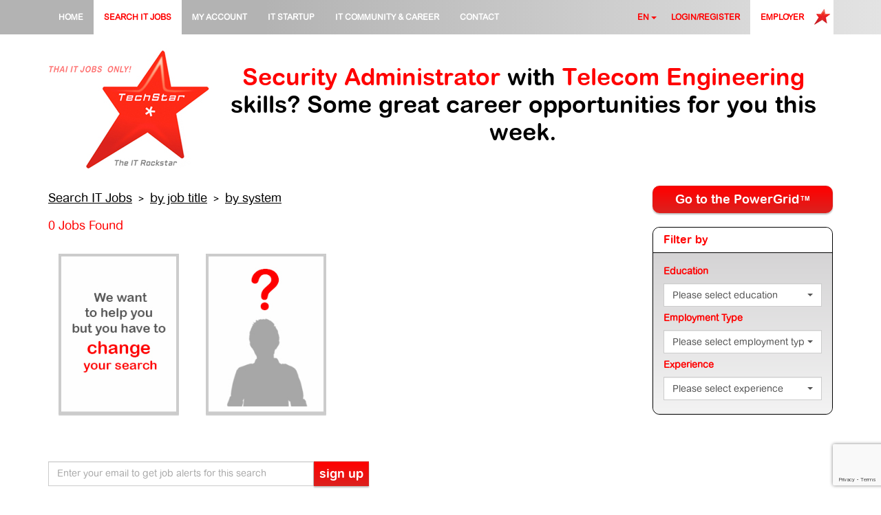

--- FILE ---
content_type: text/html;charset=utf-8
request_url: https://www.techstarthailand.com/en/all-jobs/jobtitle-systemskills/Security-Administrator-Telecom-Engineering?experience=&education=&employment=&offset=
body_size: 5481
content:


<!DOCTYPE html>
<html>
<!--[if lt IE 9]>
<link rel="stylesheet" href="/assets/ie-2c0b00ce055715a1e98d4946f466d218.css"/>
<script src="/assets/html5shiv.min-ba846cb704dbfbc5f1b34ce0e3127924.js" type="text/javascript" ></script>
<script src="/assets/respond.min-df17f4665472bc6aae284663eaabde24.js" type="text/javascript" ></script>
<![endif]-->
<head>
    <meta http-equiv="Content-Type" content="text/html; charset=UTF-8">
    <meta http-equiv="X-UA-Compatible" content="IE=edge,chrome=1">
    <title>Find Security Administrator jobs. Apply for Security Administrator - Page 1</title>
    
    <link rel="alternate" hreflang="th" href="https://www.techstarthailand.com/all-jobs/jobtitle-systemskills/Security-Administrator-Telecom-Engineering"/>
    <link rel="alternate" hreflang="x-default" href="https://www.techstarthailand.com/en/all-jobs/jobtitle-systemskills/Security-Administrator-Telecom-Engineering"/>
    <link rel="canonical" href="https://www.techstarthailand.com/en/all-jobs/jobtitle/Security-Administrator-Telecom-Engineering"/>
    <meta id="viewport" name="viewport" content="width=device-width, initial-scale=1, maximum-scale=1, user-scalable=no">
    <link rel="shortcut icon" href="/assets/favicon-f589631ffc529ebae27ff8927c43e1d9.ico" type="image/x-icon">
    <link rel="apple-touch-icon" href="/assets/apple-touch-icon-de35a0473194dfa490431f62628fbce4.png">
    <link rel="apple-touch-icon" sizes="114x114" href="/assets/apple-touch-icon-retina-28f2ba17d3064540bb77842b46aa143d.png">
    <link rel="stylesheet" href="/assets/application-4068ee871c9b17500fae5225a8ee99b6.css"/>
    <script src="/assets/application-a7d49e89cd7659f27362ab93b9847b0b.js" type="text/javascript" ></script>
    
    
    
    
    
    
    
    <script src="/assets/search-job-static-a62f11a99ca344be437903f6736e7afe.js" type="text/javascript" ></script>
    <meta name="layout" content="main"/>
    <meta name="page-id" content="page-search"/>
    <meta property="og:image" content="https://www.techstarthailand.com/assets/Facebook-og-main-d15e0fef813f5c619488d67592458aa3.jpg"/>
    
    
    <meta name="title" content="Find Security Administrator jobs. Apply for Security Administrator - Page 1"/>
    <meta name="description" content="We have Security Administrator jobs from leading employers. Daily update includes . You miss a day, you miss a lot."/>
    <meta name="keywords" content="Find IT Jobs, Jobs IT, IT Careers, Information Technology Jobs, IT Jobs"/>
    
    
    
    
        <meta name="robots" content="noindex">
    

    <script src="https://www.google.com/recaptcha/api.js?render=6LcYslAnAAAAAKLBow_B8TweXgXk6oVFzqkzQY_N"></script>
</head>

<body>



<noscript>
    <iframe src="//www.googletagmanager.com/ns.html?id=GTM-TCQFT3"
            height="0" width="0" style="display:none;visibility:hidden"></iframe>
</noscript>
<script>
    (function (w, d, s, l, i) {
        w[l] = w[l] || [];
        w[l].push({
            'gtm.start': new Date().getTime(), event: 'gtm.js'
        });
        var f = d.getElementsByTagName(s)[0],

            j = d.createElement(s), dl = l != 'dataLayer' ? '&l=' + l : '';
        j.async = true;
        j.src =

            '//www.googletagmanager.com/gtm.js?id=' + i + dl;
        f.parentNode.insertBefore(j, f);

    })(window, document, 'script', 'dataLayer', 'GTM-TCQFT3');
</script>



<nav class="navbar navbar-default navbar-static-top">
    <div class="container">
        <div class="navbar-header">
            <button type="button" class="navbar-toggle collapsed" data-toggle="collapse" data-target="#navbar"
                    aria-expanded="false" aria-controls="navbar">
                <span class="icon-navbar"></span>
            </button>

            
                <a class="navbar-brand" href="#"><img src="/assets/logo_TechStar_small-c8507c7ba4c689e11ad9bd8c6d7c9485.jpg" /></a>
            

            <div class="language">
                <a href="?lang=th"><i class="flag th"></i></a>
                <a href="?lang=en"><i class="flag en"></i></a>
            </div>
        </div>

        <div id="navbar" class="navbar-collapse collapse">
            <ul class="nav navbar-nav">
                <li id="page-home">
                    <a href="/en">
                        HOME
                    </a>
                </li>
                <li id="page-search">
                    <a href="/en/jobSearch">
                        SEARCH IT JOBS
                    </a>
                </li>
                <li id="page-account">
                    
                        <a href="/en/profile/index">
                            MY ACCOUNT
                        </a>
                    
                </li>
                <li id="page-itstartup">
                    <a href="/en/jobSearch?by=itstartup">
                        IT STARTUP
                    </a>
                </li>
                <li id="page-community" class="dropdown">
                    <a href="#" class="dropdown-toggle" data-toggle="dropdown" role="button" aria-haspopup="true"
                       aria-expanded="false">IT COMMUNITY & CAREER</a>
                    <ul class="dropdown-menu">
                        <li><a href="/en/blog">Article</a></li>
                        <li><a href="/en/aboutus/faq">FAQ</a></li>
                    </ul>
                </li>
                <li id="page-contact">
                    <a href="/en/contactus">
                        CONTACT
                    </a>
                </li>
            </ul>
            <ul class="nav navbar-nav navbar-right">
                <li>
                    
                    <button type="button" class="btn btn-default dropdown-toggle" data-toggle="dropdown"
                            aria-haspopup="true" aria-expanded="false">
                        EN
                        <span class="caret"></span>
                    </button>
                    <ul class="dropdown-menu">
                        <li><a
                                href="https://www.techstarthailand.com/th/all-jobs/jobtitle-systemskills/Security-Administrator-Telecom-Engineering?experience=&amp;education=&amp;employment=&amp;offset=">TH</a>
                        </li>
                    </ul>
                </li>
                
                    <li><a href="/en/login/auth">LOGIN/REGISTER</a></li>
                    <li><a href="/en/employer">EMPLOYER</a></li>
                
            </ul>
        </div><!--/.nav-collapse -->
    </div>
</nav>

<div class="mainContent" id="mainContent">
    <div class="container">

        




<div class="page-header">
    <a href="/en" class="logo">
        <img src="/assets/logo_TechStar-90bf54bbde274a8f091ce0867efd2d0a.jpg" alt="techstarthailand" title="techstarthailand"/>
    </a>
    <h1><span>Security Administrator</span> with <span>Telecom Engineering</span> skills? Some great career opportunities for you this week.<span></span><small></small></h1>
</div>

<div class="row">
    <div class="col-md-3 col-xs-12 col-md-push-9 hidden-xs">
        <a href="/en/jobSearch" class="btn btn-get-small">Go to the PowerGrid<sup>TM</sup></a>
        <div class="panel panel-default panel-filter">
            <div class="panel-heading">Filter by</div>

            <div class="panel-body">
                <form action="" class="form-search" method="post">
                    <div class="form-group">
                        <label>Education</label>
                        <select name="education" id="education" class="form-control selectpicker search-select">
                            <option value="">Please select education</option>
                            
                                <option value="1">High School and below</option>
                            
                                <option value="2">Diploma/Vocational</option>
                            
                                <option value="3">Bachelor&#39;s Degree</option>
                            
                                <option value="4">Master&#39;s Degree</option>
                            
                                <option value="5">Doctorate (PhD)</option>
                            
                        </select>
                    </div>

                    <div class="form-group">
                        <label>Employment Type</label>
                        <select name="employment" id="employment" class="form-control selectpicker search-select">
                            <option value="">Please select employment type</option>
                            
                                <option value="1">Permanent</option>
                            
                                <option value="2">Fixed-term Contract</option>
                            
                                <option value="3">Freelance</option>
                            
                                <option value="4">Internship</option>
                            
                        </select>
                    </div>

                    <div class="form-group">
                        <label>Experience</label>
                        <select name="experience" id="experience" class="form-control selectpicker search-select">
                            <option value="">Please select experience</option>
                            
                                <option value="1">0-1 year (e.g. fresh grad)</option>
                            
                                <option value="2">1-3 year</option>
                            
                                <option value="3">3-5 year</option>
                            
                                <option value="4">5-10 year</option>
                            
                                <option value="5">10+ year</option>
                            
                        </select>
                    </div>
                </form>
            </div>
        </div>

        

    </div>

    <div class="col-md-9 col-xs-12 col-md-pull-3">

        <ol class="breadcrumb hidden-xs">
            <li>
                <a href="/en/jobSearch">
                    Search IT Jobs
                </a>
            </li>
            
                <li>
                    <a href="/en/all-jobs/jobtitle/Security-Administrator?experience=&amp;education=&amp;employment=&amp;offset=">
                        by job title
                    </a>
                </li>
            
                <li>
                    <a href="/en/all-jobs/systemskills/Telecom-Engineering?experience=&amp;education=&amp;employment=&amp;offset=">
                        by system
                    </a>
                </li>
            
        </ol>

        <p class="jobs-found hidden-xs">0 Jobs Found</p>

        <p class="jobs-found jobs-found-mobile visible-xs">0 Jobs Found</p>

        <div class="job">

            <div class="row">

                

                
                    <div class="search-not-found">
                        <img src="/assets/search/Searchbox-left-en-1376a6590a6450f19d1cc447fe69e5da.jpg" class="search-not-found-item"/>
                        <img src="/assets/search/Searchbox-right-2bd6c41cad5f348c04423bc27c5ff0a0.jpg" class="search-not-found-item"/>
                    </div>
                

            </div><!-- /.item -->

            <input type="hidden" name="experience-value" id="experience-value" value=""/>
            <input type="hidden" name="education-value" id="education-value" value=""/>
            <input type="hidden" name="employment-value" id="employment-value" value=""/>
            <input type="hidden" name="offset" id="offset" value="0"/>
            <input type="hidden" name="link" id="link"
                   value="https://www.techstarthailand.com/en/all-jobs/jobtitle-systemskills/Security-Administrator-Telecom-Engineering?experience=&amp;education=&amp;employment=&amp;offset="/>

            <div class="row">
                <div class="col-md-5 col-xs-12 pull-right">
                    <div class="pagination pull-right">
                        
                    </div>
                </div>

                <div class="col-md-7 col-xs-12">
                    <div class="form-inline signup">
                        <input type="text" id="email" class="form-control"
                               placeholder="Enter your email to get job alerts for this search">
                        <button type="button" id="alert" class="btn btn-danger">sign up</button>
                    </div>
                </div>
            </div><!-- /.pagination -->

        </div><!-- /.job -->
    </div>
</div>

<input type="hidden" id="alert-link"
       value="https://www.techstarthailand.com/jobSearchSkill/createAlert"/>
<input type="hidden" id="message-email-empty" value="Please enter your E-Mail address"/>
<input type="hidden" id="message-email-format" value="The email address format is incorrect.<br> Please enter a proper email address."/>
<input type="hidden" id="message-email-success" value="Your Job Alert has been created"/>

<button id="email-validation" class="hidden" type="button" data-toggle="modal" data-target="#email-validate"
        data-dismiss="modal"></button>

<div class="modal fade" id="email-validate" role="dialog">
    <div class="modal-dialog modal-lg">
        <div align="center" class="modal-content">
            <button type="button" class="close" data-dismiss="modal" aria-label="Close"><span
                    aria-hidden="true">&times;</span></button>

            <p><span id="email-message"></span></p>
        </div>
    </div>
</div><!-- /.modal email validation -->



    </div>
</div>

<script type="text/javascript" src="//www.googleadservices.com/pagead/conversion.js">
</script>
<noscript>
    <div style="display:inline;">
        <img height="1" width="1" style="border-style:none;" alt=""
             src="//googleads.g.doubleclick.net/pagead/viewthroughconversion/964285957/?guid=ON&amp;script=0"/>
    </div>
</noscript>



</body>

<footer>
    
    <div class="footer-top">
        <div class="container">
            <div class="nav-accordion">
                
                
                
                    <div>
                        <h3>
                            IT JOBS BY JOB TITLE
                        </h3>
                        <ul class="panel">
                            
                                <li>
                                    <a href="/en/all-jobs/jobtitle/Business-Analyst?experience=&amp;education=&amp;employment=&amp;offset=">
                                        Business Analyst
                                    </a>
                                </li>
                            
                                <li>
                                    <a href="/en/all-jobs/jobtitle/Network-Engineer-Administrator?experience=&amp;education=&amp;employment=&amp;offset=">
                                        Network Engineer / Administrator
                                    </a>
                                </li>
                            
                                <li>
                                    <a href="/en/all-jobs/jobtitle/Programmer-Developer?experience=&amp;education=&amp;employment=&amp;offset=">
                                        Programmer / Developer
                                    </a>
                                </li>
                            
                                <li>
                                    <a href="/en/all-jobs/jobtitle/Digital-Marketing?experience=&amp;education=&amp;employment=&amp;offset=">
                                        Digital Marketing (SEM, SEO, PPC)
                                    </a>
                                </li>
                            
                                <li>
                                    <a href="/en/all-jobs/jobtitle/System-Engineer-Administrator?experience=&amp;education=&amp;employment=&amp;offset=">
                                        System Engineer / Administrator
                                    </a>
                                </li>
                            
                        </ul>
                    </div>
                
                    <div>
                        <h3>
                            IT JOBS BY DEV SKILL
                        </h3>
                        <ul class="panel">
                            
                                <li>
                                    <a href="/en/all-jobs/devskills/ASPNET?experience=&amp;education=&amp;employment=&amp;offset=">
                                        ASP.NET
                                    </a>
                                </li>
                            
                                <li>
                                    <a href="/en/all-jobs/devskills/C?experience=&amp;education=&amp;employment=&amp;offset=">
                                        C
                                    </a>
                                </li>
                            
                                <li>
                                    <a href="/en/all-jobs/devskills/Graphics-Video-Audio?experience=&amp;education=&amp;employment=&amp;offset=">
                                        Graphics / Video / Audio
                                    </a>
                                </li>
                            
                                <li>
                                    <a href="/en/all-jobs/devskills/Java?experience=&amp;education=&amp;employment=&amp;offset=">
                                        Java
                                    </a>
                                </li>
                            
                                <li>
                                    <a href="/en/all-jobs/devskills/MobileApps?experience=&amp;education=&amp;employment=&amp;offset=">
                                        Mobile Apps
                                    </a>
                                </li>
                            
                        </ul>
                    </div>
                
                    <div>
                        <h3>
                            IT JOBS BY SYSTEM
                        </h3>
                        <ul class="panel">
                            
                                <li>
                                    <a href="/en/all-jobs/systemskills/Cisco?experience=&amp;education=&amp;employment=&amp;offset=">
                                        Cisco
                                    </a>
                                </li>
                            
                                <li>
                                    <a href="/en/all-jobs/systemskills/Database-Administration?experience=&amp;education=&amp;employment=&amp;offset=">
                                        Database Administration
                                    </a>
                                </li>
                            
                                <li>
                                    <a href="/en/all-jobs/systemskills/Linux?experience=&amp;education=&amp;employment=&amp;offset=">
                                        Linux (Debian, RedHat, Ubuntu, etc.)
                                    </a>
                                </li>
                            
                                <li>
                                    <a href="/en/all-jobs/systemskills/Network-Security?experience=&amp;education=&amp;employment=&amp;offset=">
                                        Network Security
                                    </a>
                                </li>
                            
                                <li>
                                    <a href="/en/all-jobs/systemskills/Windows-Server?experience=&amp;education=&amp;employment=&amp;offset=">
                                        Windows Server
                                    </a>
                                </li>
                            
                        </ul>
                    </div>
                
                    <div>
                        <h3>
                            IT JOBS BY APP
                        </h3>
                        <ul class="panel">
                            
                                <li>
                                    <a href="/en/all-jobs/appskills/Banking-App?experience=&amp;education=&amp;employment=&amp;offset=">
                                        Banking
                                    </a>
                                </li>
                            
                                <li>
                                    <a href="/en/all-jobs/appskills/Business-Intelligence?experience=&amp;education=&amp;employment=&amp;offset=">
                                        Business Intelligence
                                    </a>
                                </li>
                            
                                <li>
                                    <a href="/en/all-jobs/appskills/CRM?experience=&amp;education=&amp;employment=&amp;offset=">
                                        CRM
                                    </a>
                                </li>
                            
                                <li>
                                    <a href="/en/all-jobs/appskills/OracleApplications-OracleEBS?experience=&amp;education=&amp;employment=&amp;offset=">
                                        Oracle Applications / Oracle EBS
                                    </a>
                                </li>
                            
                                <li>
                                    <a href="/en/all-jobs/appskills/SAP?experience=&amp;education=&amp;employment=&amp;offset=">
                                        SAP
                                    </a>
                                </li>
                            
                        </ul>
                    </div>
                
                    <div>
                        <h3>
                            IT JOBS BY INDUSTRY
                        </h3>
                        <ul class="panel">
                            
                                <li>
                                    <a href="/en/all-jobs/industry/Banking-and-Finance?experience=&amp;education=&amp;employment=&amp;offset=">
                                        Banking and Finance
                                    </a>
                                </li>
                            
                                <li>
                                    <a href="/en/all-jobs/industry/e-Commerce?experience=&amp;education=&amp;employment=&amp;offset=">
                                        e-Commerce
                                    </a>
                                </li>
                            
                                <li>
                                    <a href="/en/all-jobs/industry/Insurance?experience=&amp;education=&amp;employment=&amp;offset=">
                                        Insurance
                                    </a>
                                </li>
                            
                                <li>
                                    <a href="/en/all-jobs/industry/Logistics?experience=&amp;education=&amp;employment=&amp;offset=">
                                        Logistics
                                    </a>
                                </li>
                            
                                <li>
                                    <a href="/en/all-jobs/industry/Telecom?experience=&amp;education=&amp;employment=&amp;offset=">
                                        Telecom
                                    </a>
                                </li>
                            
                        </ul>
                    </div>
                
            </div>
        </div>
    </div>

    <div class="footer-nav">
        <div class="container">

            <ul>
                <li>
                    <a href="/en/aboutus/index">
                        <h3>About us</h3>
                    </a>
                </li>
                <li>
                    <a href="/en/aboutus/terms">
                        term of use
                    </a> |
                </li>
                <li>
                    <a href="/en/aboutus/privacy">
                        privacy policy
                    </a>|
                </li>
                <li>
                    <a href="/en/aboutus/faq">
                        FAQs
                    </a>
                </li>
            </ul>
            <ul>
                <li>
                    <h3>Jobseeker</h3>
                </li>
                <li>
                    <a href="/en/register">
                        register
                    </a> |
                </li>
                <li>
                    <a href="/en/blog">
                        career resource
                    </a> |
                </li>
                <li>
                    <a href="/en/employerDirectory">
                        employer list
                    </a>
                </li>
            </ul>
            <ul>
                <li>
                    <h3>Employer</h3>
                </li>
                <li>
                    <a href="/en/employer">
                        register
                    </a> |
                </li>
            </ul>
            <ul class="address">
                <li>
                    <h3>Contact us</h3>
                </li>
                <li>
                    <p>
                        ISM Technology Recruitment Ltd.<br>
                        PASO Tower 25th floor,<br>Silom Road, Bangkok<br>
                        Tel: +66(0)2 634 3800
                    </p>
                </li>
                <li>
                    <div class="logo-social">
                        <a href="https://www.facebook.com/TechStarThailand"><img src="/assets/logo/logo-fb-08c739762e38fcd02147deacf50f3c88.png" /></a>
                        <a href="https://www.instagram.com/techstarth/"><img src="/assets/logo/logo-ig-ab8e442c85672cdf9822a45023b30b14.png" /></a>
                        <a href="https://twitter.com/techstarth"><img src="/assets/logo/logo-twitter-f60a52908b0ff61e464f6d3a305c8708.png" /></a>
                        <a href="https://line.me/R/ti/p/@techstarth"><img src="/assets/logo/logo-line-9099cc16adb5f3690010c48872e170be.png" /></a>
                    </div>
                </li>
            </ul>

            <a href="/en" class="logo">
                <img src="/assets/logo_TechStar_footer-46c894428653ddf4d25ebb46c88fd0ee.png" class="logo-footer" alt="techstarthailand"/>
            </a>

        </div>
    </div>

    <div class="footer-copyright">
        <div class="copyright-section">
            <p class="copyright">© Copyright 2016-2023 ISM Technology Recruitment Limited, All Rights Reserved.</p>
        </div>
        <div class="logo-section">
            <img src="/assets/logo/logo-dbd-80a16d4002ce99e1f6b09a87ed62726d.png" />
        </div>
    </div>

    

</footer>
</html>

<script>
    $(document).ready(function () {
        var PageId = $('meta[name=page-id]').attr('content');
        if (PageId) {
            $('ul.nav > li').removeClass('active');
            $('ul.nav > li#' + PageId).addClass('active');
        }
    });

    window.fbAsyncInit = function () {
        FB.init({
            appId: '1106160366082899',
            xfbml: true,
            version: 'v2.5'
        });
    };

    (function (d, s, id) {
        var js, fjs = d.getElementsByTagName(s)[0];
        if (d.getElementById(id)) {
            return;
        }
        js = d.createElement(s);
        js.id = id;
        js.src = "//connect.facebook.net/en_US/sdk.js";
        fjs.parentNode.insertBefore(js, fjs);
    }(document, 'script', 'facebook-jssdk'));

    var logout = function () {
        var form = $('<form/>', {
            action: "/logout/index",
            method: 'post',
            style: 'display: none;'
        });
        form.appendTo('body').submit();
    };

    var siteKey = '6LcYslAnAAAAAKLBow_B8TweXgXk6oVFzqkzQY_N'
    async function getGRecaptchaV3Token() {
        await grecaptcha.ready(async function () {});
        return await grecaptcha.execute(siteKey, {action: 'submit'}).then(function(token) {
            return token;
        });
    }
</script>


--- FILE ---
content_type: text/html; charset=utf-8
request_url: https://www.google.com/recaptcha/api2/anchor?ar=1&k=6LcYslAnAAAAAKLBow_B8TweXgXk6oVFzqkzQY_N&co=aHR0cHM6Ly93d3cudGVjaHN0YXJ0aGFpbGFuZC5jb206NDQz&hl=en&v=PoyoqOPhxBO7pBk68S4YbpHZ&size=invisible&anchor-ms=20000&execute-ms=30000&cb=4ex6xrhj50ed
body_size: 48884
content:
<!DOCTYPE HTML><html dir="ltr" lang="en"><head><meta http-equiv="Content-Type" content="text/html; charset=UTF-8">
<meta http-equiv="X-UA-Compatible" content="IE=edge">
<title>reCAPTCHA</title>
<style type="text/css">
/* cyrillic-ext */
@font-face {
  font-family: 'Roboto';
  font-style: normal;
  font-weight: 400;
  font-stretch: 100%;
  src: url(//fonts.gstatic.com/s/roboto/v48/KFO7CnqEu92Fr1ME7kSn66aGLdTylUAMa3GUBHMdazTgWw.woff2) format('woff2');
  unicode-range: U+0460-052F, U+1C80-1C8A, U+20B4, U+2DE0-2DFF, U+A640-A69F, U+FE2E-FE2F;
}
/* cyrillic */
@font-face {
  font-family: 'Roboto';
  font-style: normal;
  font-weight: 400;
  font-stretch: 100%;
  src: url(//fonts.gstatic.com/s/roboto/v48/KFO7CnqEu92Fr1ME7kSn66aGLdTylUAMa3iUBHMdazTgWw.woff2) format('woff2');
  unicode-range: U+0301, U+0400-045F, U+0490-0491, U+04B0-04B1, U+2116;
}
/* greek-ext */
@font-face {
  font-family: 'Roboto';
  font-style: normal;
  font-weight: 400;
  font-stretch: 100%;
  src: url(//fonts.gstatic.com/s/roboto/v48/KFO7CnqEu92Fr1ME7kSn66aGLdTylUAMa3CUBHMdazTgWw.woff2) format('woff2');
  unicode-range: U+1F00-1FFF;
}
/* greek */
@font-face {
  font-family: 'Roboto';
  font-style: normal;
  font-weight: 400;
  font-stretch: 100%;
  src: url(//fonts.gstatic.com/s/roboto/v48/KFO7CnqEu92Fr1ME7kSn66aGLdTylUAMa3-UBHMdazTgWw.woff2) format('woff2');
  unicode-range: U+0370-0377, U+037A-037F, U+0384-038A, U+038C, U+038E-03A1, U+03A3-03FF;
}
/* math */
@font-face {
  font-family: 'Roboto';
  font-style: normal;
  font-weight: 400;
  font-stretch: 100%;
  src: url(//fonts.gstatic.com/s/roboto/v48/KFO7CnqEu92Fr1ME7kSn66aGLdTylUAMawCUBHMdazTgWw.woff2) format('woff2');
  unicode-range: U+0302-0303, U+0305, U+0307-0308, U+0310, U+0312, U+0315, U+031A, U+0326-0327, U+032C, U+032F-0330, U+0332-0333, U+0338, U+033A, U+0346, U+034D, U+0391-03A1, U+03A3-03A9, U+03B1-03C9, U+03D1, U+03D5-03D6, U+03F0-03F1, U+03F4-03F5, U+2016-2017, U+2034-2038, U+203C, U+2040, U+2043, U+2047, U+2050, U+2057, U+205F, U+2070-2071, U+2074-208E, U+2090-209C, U+20D0-20DC, U+20E1, U+20E5-20EF, U+2100-2112, U+2114-2115, U+2117-2121, U+2123-214F, U+2190, U+2192, U+2194-21AE, U+21B0-21E5, U+21F1-21F2, U+21F4-2211, U+2213-2214, U+2216-22FF, U+2308-230B, U+2310, U+2319, U+231C-2321, U+2336-237A, U+237C, U+2395, U+239B-23B7, U+23D0, U+23DC-23E1, U+2474-2475, U+25AF, U+25B3, U+25B7, U+25BD, U+25C1, U+25CA, U+25CC, U+25FB, U+266D-266F, U+27C0-27FF, U+2900-2AFF, U+2B0E-2B11, U+2B30-2B4C, U+2BFE, U+3030, U+FF5B, U+FF5D, U+1D400-1D7FF, U+1EE00-1EEFF;
}
/* symbols */
@font-face {
  font-family: 'Roboto';
  font-style: normal;
  font-weight: 400;
  font-stretch: 100%;
  src: url(//fonts.gstatic.com/s/roboto/v48/KFO7CnqEu92Fr1ME7kSn66aGLdTylUAMaxKUBHMdazTgWw.woff2) format('woff2');
  unicode-range: U+0001-000C, U+000E-001F, U+007F-009F, U+20DD-20E0, U+20E2-20E4, U+2150-218F, U+2190, U+2192, U+2194-2199, U+21AF, U+21E6-21F0, U+21F3, U+2218-2219, U+2299, U+22C4-22C6, U+2300-243F, U+2440-244A, U+2460-24FF, U+25A0-27BF, U+2800-28FF, U+2921-2922, U+2981, U+29BF, U+29EB, U+2B00-2BFF, U+4DC0-4DFF, U+FFF9-FFFB, U+10140-1018E, U+10190-1019C, U+101A0, U+101D0-101FD, U+102E0-102FB, U+10E60-10E7E, U+1D2C0-1D2D3, U+1D2E0-1D37F, U+1F000-1F0FF, U+1F100-1F1AD, U+1F1E6-1F1FF, U+1F30D-1F30F, U+1F315, U+1F31C, U+1F31E, U+1F320-1F32C, U+1F336, U+1F378, U+1F37D, U+1F382, U+1F393-1F39F, U+1F3A7-1F3A8, U+1F3AC-1F3AF, U+1F3C2, U+1F3C4-1F3C6, U+1F3CA-1F3CE, U+1F3D4-1F3E0, U+1F3ED, U+1F3F1-1F3F3, U+1F3F5-1F3F7, U+1F408, U+1F415, U+1F41F, U+1F426, U+1F43F, U+1F441-1F442, U+1F444, U+1F446-1F449, U+1F44C-1F44E, U+1F453, U+1F46A, U+1F47D, U+1F4A3, U+1F4B0, U+1F4B3, U+1F4B9, U+1F4BB, U+1F4BF, U+1F4C8-1F4CB, U+1F4D6, U+1F4DA, U+1F4DF, U+1F4E3-1F4E6, U+1F4EA-1F4ED, U+1F4F7, U+1F4F9-1F4FB, U+1F4FD-1F4FE, U+1F503, U+1F507-1F50B, U+1F50D, U+1F512-1F513, U+1F53E-1F54A, U+1F54F-1F5FA, U+1F610, U+1F650-1F67F, U+1F687, U+1F68D, U+1F691, U+1F694, U+1F698, U+1F6AD, U+1F6B2, U+1F6B9-1F6BA, U+1F6BC, U+1F6C6-1F6CF, U+1F6D3-1F6D7, U+1F6E0-1F6EA, U+1F6F0-1F6F3, U+1F6F7-1F6FC, U+1F700-1F7FF, U+1F800-1F80B, U+1F810-1F847, U+1F850-1F859, U+1F860-1F887, U+1F890-1F8AD, U+1F8B0-1F8BB, U+1F8C0-1F8C1, U+1F900-1F90B, U+1F93B, U+1F946, U+1F984, U+1F996, U+1F9E9, U+1FA00-1FA6F, U+1FA70-1FA7C, U+1FA80-1FA89, U+1FA8F-1FAC6, U+1FACE-1FADC, U+1FADF-1FAE9, U+1FAF0-1FAF8, U+1FB00-1FBFF;
}
/* vietnamese */
@font-face {
  font-family: 'Roboto';
  font-style: normal;
  font-weight: 400;
  font-stretch: 100%;
  src: url(//fonts.gstatic.com/s/roboto/v48/KFO7CnqEu92Fr1ME7kSn66aGLdTylUAMa3OUBHMdazTgWw.woff2) format('woff2');
  unicode-range: U+0102-0103, U+0110-0111, U+0128-0129, U+0168-0169, U+01A0-01A1, U+01AF-01B0, U+0300-0301, U+0303-0304, U+0308-0309, U+0323, U+0329, U+1EA0-1EF9, U+20AB;
}
/* latin-ext */
@font-face {
  font-family: 'Roboto';
  font-style: normal;
  font-weight: 400;
  font-stretch: 100%;
  src: url(//fonts.gstatic.com/s/roboto/v48/KFO7CnqEu92Fr1ME7kSn66aGLdTylUAMa3KUBHMdazTgWw.woff2) format('woff2');
  unicode-range: U+0100-02BA, U+02BD-02C5, U+02C7-02CC, U+02CE-02D7, U+02DD-02FF, U+0304, U+0308, U+0329, U+1D00-1DBF, U+1E00-1E9F, U+1EF2-1EFF, U+2020, U+20A0-20AB, U+20AD-20C0, U+2113, U+2C60-2C7F, U+A720-A7FF;
}
/* latin */
@font-face {
  font-family: 'Roboto';
  font-style: normal;
  font-weight: 400;
  font-stretch: 100%;
  src: url(//fonts.gstatic.com/s/roboto/v48/KFO7CnqEu92Fr1ME7kSn66aGLdTylUAMa3yUBHMdazQ.woff2) format('woff2');
  unicode-range: U+0000-00FF, U+0131, U+0152-0153, U+02BB-02BC, U+02C6, U+02DA, U+02DC, U+0304, U+0308, U+0329, U+2000-206F, U+20AC, U+2122, U+2191, U+2193, U+2212, U+2215, U+FEFF, U+FFFD;
}
/* cyrillic-ext */
@font-face {
  font-family: 'Roboto';
  font-style: normal;
  font-weight: 500;
  font-stretch: 100%;
  src: url(//fonts.gstatic.com/s/roboto/v48/KFO7CnqEu92Fr1ME7kSn66aGLdTylUAMa3GUBHMdazTgWw.woff2) format('woff2');
  unicode-range: U+0460-052F, U+1C80-1C8A, U+20B4, U+2DE0-2DFF, U+A640-A69F, U+FE2E-FE2F;
}
/* cyrillic */
@font-face {
  font-family: 'Roboto';
  font-style: normal;
  font-weight: 500;
  font-stretch: 100%;
  src: url(//fonts.gstatic.com/s/roboto/v48/KFO7CnqEu92Fr1ME7kSn66aGLdTylUAMa3iUBHMdazTgWw.woff2) format('woff2');
  unicode-range: U+0301, U+0400-045F, U+0490-0491, U+04B0-04B1, U+2116;
}
/* greek-ext */
@font-face {
  font-family: 'Roboto';
  font-style: normal;
  font-weight: 500;
  font-stretch: 100%;
  src: url(//fonts.gstatic.com/s/roboto/v48/KFO7CnqEu92Fr1ME7kSn66aGLdTylUAMa3CUBHMdazTgWw.woff2) format('woff2');
  unicode-range: U+1F00-1FFF;
}
/* greek */
@font-face {
  font-family: 'Roboto';
  font-style: normal;
  font-weight: 500;
  font-stretch: 100%;
  src: url(//fonts.gstatic.com/s/roboto/v48/KFO7CnqEu92Fr1ME7kSn66aGLdTylUAMa3-UBHMdazTgWw.woff2) format('woff2');
  unicode-range: U+0370-0377, U+037A-037F, U+0384-038A, U+038C, U+038E-03A1, U+03A3-03FF;
}
/* math */
@font-face {
  font-family: 'Roboto';
  font-style: normal;
  font-weight: 500;
  font-stretch: 100%;
  src: url(//fonts.gstatic.com/s/roboto/v48/KFO7CnqEu92Fr1ME7kSn66aGLdTylUAMawCUBHMdazTgWw.woff2) format('woff2');
  unicode-range: U+0302-0303, U+0305, U+0307-0308, U+0310, U+0312, U+0315, U+031A, U+0326-0327, U+032C, U+032F-0330, U+0332-0333, U+0338, U+033A, U+0346, U+034D, U+0391-03A1, U+03A3-03A9, U+03B1-03C9, U+03D1, U+03D5-03D6, U+03F0-03F1, U+03F4-03F5, U+2016-2017, U+2034-2038, U+203C, U+2040, U+2043, U+2047, U+2050, U+2057, U+205F, U+2070-2071, U+2074-208E, U+2090-209C, U+20D0-20DC, U+20E1, U+20E5-20EF, U+2100-2112, U+2114-2115, U+2117-2121, U+2123-214F, U+2190, U+2192, U+2194-21AE, U+21B0-21E5, U+21F1-21F2, U+21F4-2211, U+2213-2214, U+2216-22FF, U+2308-230B, U+2310, U+2319, U+231C-2321, U+2336-237A, U+237C, U+2395, U+239B-23B7, U+23D0, U+23DC-23E1, U+2474-2475, U+25AF, U+25B3, U+25B7, U+25BD, U+25C1, U+25CA, U+25CC, U+25FB, U+266D-266F, U+27C0-27FF, U+2900-2AFF, U+2B0E-2B11, U+2B30-2B4C, U+2BFE, U+3030, U+FF5B, U+FF5D, U+1D400-1D7FF, U+1EE00-1EEFF;
}
/* symbols */
@font-face {
  font-family: 'Roboto';
  font-style: normal;
  font-weight: 500;
  font-stretch: 100%;
  src: url(//fonts.gstatic.com/s/roboto/v48/KFO7CnqEu92Fr1ME7kSn66aGLdTylUAMaxKUBHMdazTgWw.woff2) format('woff2');
  unicode-range: U+0001-000C, U+000E-001F, U+007F-009F, U+20DD-20E0, U+20E2-20E4, U+2150-218F, U+2190, U+2192, U+2194-2199, U+21AF, U+21E6-21F0, U+21F3, U+2218-2219, U+2299, U+22C4-22C6, U+2300-243F, U+2440-244A, U+2460-24FF, U+25A0-27BF, U+2800-28FF, U+2921-2922, U+2981, U+29BF, U+29EB, U+2B00-2BFF, U+4DC0-4DFF, U+FFF9-FFFB, U+10140-1018E, U+10190-1019C, U+101A0, U+101D0-101FD, U+102E0-102FB, U+10E60-10E7E, U+1D2C0-1D2D3, U+1D2E0-1D37F, U+1F000-1F0FF, U+1F100-1F1AD, U+1F1E6-1F1FF, U+1F30D-1F30F, U+1F315, U+1F31C, U+1F31E, U+1F320-1F32C, U+1F336, U+1F378, U+1F37D, U+1F382, U+1F393-1F39F, U+1F3A7-1F3A8, U+1F3AC-1F3AF, U+1F3C2, U+1F3C4-1F3C6, U+1F3CA-1F3CE, U+1F3D4-1F3E0, U+1F3ED, U+1F3F1-1F3F3, U+1F3F5-1F3F7, U+1F408, U+1F415, U+1F41F, U+1F426, U+1F43F, U+1F441-1F442, U+1F444, U+1F446-1F449, U+1F44C-1F44E, U+1F453, U+1F46A, U+1F47D, U+1F4A3, U+1F4B0, U+1F4B3, U+1F4B9, U+1F4BB, U+1F4BF, U+1F4C8-1F4CB, U+1F4D6, U+1F4DA, U+1F4DF, U+1F4E3-1F4E6, U+1F4EA-1F4ED, U+1F4F7, U+1F4F9-1F4FB, U+1F4FD-1F4FE, U+1F503, U+1F507-1F50B, U+1F50D, U+1F512-1F513, U+1F53E-1F54A, U+1F54F-1F5FA, U+1F610, U+1F650-1F67F, U+1F687, U+1F68D, U+1F691, U+1F694, U+1F698, U+1F6AD, U+1F6B2, U+1F6B9-1F6BA, U+1F6BC, U+1F6C6-1F6CF, U+1F6D3-1F6D7, U+1F6E0-1F6EA, U+1F6F0-1F6F3, U+1F6F7-1F6FC, U+1F700-1F7FF, U+1F800-1F80B, U+1F810-1F847, U+1F850-1F859, U+1F860-1F887, U+1F890-1F8AD, U+1F8B0-1F8BB, U+1F8C0-1F8C1, U+1F900-1F90B, U+1F93B, U+1F946, U+1F984, U+1F996, U+1F9E9, U+1FA00-1FA6F, U+1FA70-1FA7C, U+1FA80-1FA89, U+1FA8F-1FAC6, U+1FACE-1FADC, U+1FADF-1FAE9, U+1FAF0-1FAF8, U+1FB00-1FBFF;
}
/* vietnamese */
@font-face {
  font-family: 'Roboto';
  font-style: normal;
  font-weight: 500;
  font-stretch: 100%;
  src: url(//fonts.gstatic.com/s/roboto/v48/KFO7CnqEu92Fr1ME7kSn66aGLdTylUAMa3OUBHMdazTgWw.woff2) format('woff2');
  unicode-range: U+0102-0103, U+0110-0111, U+0128-0129, U+0168-0169, U+01A0-01A1, U+01AF-01B0, U+0300-0301, U+0303-0304, U+0308-0309, U+0323, U+0329, U+1EA0-1EF9, U+20AB;
}
/* latin-ext */
@font-face {
  font-family: 'Roboto';
  font-style: normal;
  font-weight: 500;
  font-stretch: 100%;
  src: url(//fonts.gstatic.com/s/roboto/v48/KFO7CnqEu92Fr1ME7kSn66aGLdTylUAMa3KUBHMdazTgWw.woff2) format('woff2');
  unicode-range: U+0100-02BA, U+02BD-02C5, U+02C7-02CC, U+02CE-02D7, U+02DD-02FF, U+0304, U+0308, U+0329, U+1D00-1DBF, U+1E00-1E9F, U+1EF2-1EFF, U+2020, U+20A0-20AB, U+20AD-20C0, U+2113, U+2C60-2C7F, U+A720-A7FF;
}
/* latin */
@font-face {
  font-family: 'Roboto';
  font-style: normal;
  font-weight: 500;
  font-stretch: 100%;
  src: url(//fonts.gstatic.com/s/roboto/v48/KFO7CnqEu92Fr1ME7kSn66aGLdTylUAMa3yUBHMdazQ.woff2) format('woff2');
  unicode-range: U+0000-00FF, U+0131, U+0152-0153, U+02BB-02BC, U+02C6, U+02DA, U+02DC, U+0304, U+0308, U+0329, U+2000-206F, U+20AC, U+2122, U+2191, U+2193, U+2212, U+2215, U+FEFF, U+FFFD;
}
/* cyrillic-ext */
@font-face {
  font-family: 'Roboto';
  font-style: normal;
  font-weight: 900;
  font-stretch: 100%;
  src: url(//fonts.gstatic.com/s/roboto/v48/KFO7CnqEu92Fr1ME7kSn66aGLdTylUAMa3GUBHMdazTgWw.woff2) format('woff2');
  unicode-range: U+0460-052F, U+1C80-1C8A, U+20B4, U+2DE0-2DFF, U+A640-A69F, U+FE2E-FE2F;
}
/* cyrillic */
@font-face {
  font-family: 'Roboto';
  font-style: normal;
  font-weight: 900;
  font-stretch: 100%;
  src: url(//fonts.gstatic.com/s/roboto/v48/KFO7CnqEu92Fr1ME7kSn66aGLdTylUAMa3iUBHMdazTgWw.woff2) format('woff2');
  unicode-range: U+0301, U+0400-045F, U+0490-0491, U+04B0-04B1, U+2116;
}
/* greek-ext */
@font-face {
  font-family: 'Roboto';
  font-style: normal;
  font-weight: 900;
  font-stretch: 100%;
  src: url(//fonts.gstatic.com/s/roboto/v48/KFO7CnqEu92Fr1ME7kSn66aGLdTylUAMa3CUBHMdazTgWw.woff2) format('woff2');
  unicode-range: U+1F00-1FFF;
}
/* greek */
@font-face {
  font-family: 'Roboto';
  font-style: normal;
  font-weight: 900;
  font-stretch: 100%;
  src: url(//fonts.gstatic.com/s/roboto/v48/KFO7CnqEu92Fr1ME7kSn66aGLdTylUAMa3-UBHMdazTgWw.woff2) format('woff2');
  unicode-range: U+0370-0377, U+037A-037F, U+0384-038A, U+038C, U+038E-03A1, U+03A3-03FF;
}
/* math */
@font-face {
  font-family: 'Roboto';
  font-style: normal;
  font-weight: 900;
  font-stretch: 100%;
  src: url(//fonts.gstatic.com/s/roboto/v48/KFO7CnqEu92Fr1ME7kSn66aGLdTylUAMawCUBHMdazTgWw.woff2) format('woff2');
  unicode-range: U+0302-0303, U+0305, U+0307-0308, U+0310, U+0312, U+0315, U+031A, U+0326-0327, U+032C, U+032F-0330, U+0332-0333, U+0338, U+033A, U+0346, U+034D, U+0391-03A1, U+03A3-03A9, U+03B1-03C9, U+03D1, U+03D5-03D6, U+03F0-03F1, U+03F4-03F5, U+2016-2017, U+2034-2038, U+203C, U+2040, U+2043, U+2047, U+2050, U+2057, U+205F, U+2070-2071, U+2074-208E, U+2090-209C, U+20D0-20DC, U+20E1, U+20E5-20EF, U+2100-2112, U+2114-2115, U+2117-2121, U+2123-214F, U+2190, U+2192, U+2194-21AE, U+21B0-21E5, U+21F1-21F2, U+21F4-2211, U+2213-2214, U+2216-22FF, U+2308-230B, U+2310, U+2319, U+231C-2321, U+2336-237A, U+237C, U+2395, U+239B-23B7, U+23D0, U+23DC-23E1, U+2474-2475, U+25AF, U+25B3, U+25B7, U+25BD, U+25C1, U+25CA, U+25CC, U+25FB, U+266D-266F, U+27C0-27FF, U+2900-2AFF, U+2B0E-2B11, U+2B30-2B4C, U+2BFE, U+3030, U+FF5B, U+FF5D, U+1D400-1D7FF, U+1EE00-1EEFF;
}
/* symbols */
@font-face {
  font-family: 'Roboto';
  font-style: normal;
  font-weight: 900;
  font-stretch: 100%;
  src: url(//fonts.gstatic.com/s/roboto/v48/KFO7CnqEu92Fr1ME7kSn66aGLdTylUAMaxKUBHMdazTgWw.woff2) format('woff2');
  unicode-range: U+0001-000C, U+000E-001F, U+007F-009F, U+20DD-20E0, U+20E2-20E4, U+2150-218F, U+2190, U+2192, U+2194-2199, U+21AF, U+21E6-21F0, U+21F3, U+2218-2219, U+2299, U+22C4-22C6, U+2300-243F, U+2440-244A, U+2460-24FF, U+25A0-27BF, U+2800-28FF, U+2921-2922, U+2981, U+29BF, U+29EB, U+2B00-2BFF, U+4DC0-4DFF, U+FFF9-FFFB, U+10140-1018E, U+10190-1019C, U+101A0, U+101D0-101FD, U+102E0-102FB, U+10E60-10E7E, U+1D2C0-1D2D3, U+1D2E0-1D37F, U+1F000-1F0FF, U+1F100-1F1AD, U+1F1E6-1F1FF, U+1F30D-1F30F, U+1F315, U+1F31C, U+1F31E, U+1F320-1F32C, U+1F336, U+1F378, U+1F37D, U+1F382, U+1F393-1F39F, U+1F3A7-1F3A8, U+1F3AC-1F3AF, U+1F3C2, U+1F3C4-1F3C6, U+1F3CA-1F3CE, U+1F3D4-1F3E0, U+1F3ED, U+1F3F1-1F3F3, U+1F3F5-1F3F7, U+1F408, U+1F415, U+1F41F, U+1F426, U+1F43F, U+1F441-1F442, U+1F444, U+1F446-1F449, U+1F44C-1F44E, U+1F453, U+1F46A, U+1F47D, U+1F4A3, U+1F4B0, U+1F4B3, U+1F4B9, U+1F4BB, U+1F4BF, U+1F4C8-1F4CB, U+1F4D6, U+1F4DA, U+1F4DF, U+1F4E3-1F4E6, U+1F4EA-1F4ED, U+1F4F7, U+1F4F9-1F4FB, U+1F4FD-1F4FE, U+1F503, U+1F507-1F50B, U+1F50D, U+1F512-1F513, U+1F53E-1F54A, U+1F54F-1F5FA, U+1F610, U+1F650-1F67F, U+1F687, U+1F68D, U+1F691, U+1F694, U+1F698, U+1F6AD, U+1F6B2, U+1F6B9-1F6BA, U+1F6BC, U+1F6C6-1F6CF, U+1F6D3-1F6D7, U+1F6E0-1F6EA, U+1F6F0-1F6F3, U+1F6F7-1F6FC, U+1F700-1F7FF, U+1F800-1F80B, U+1F810-1F847, U+1F850-1F859, U+1F860-1F887, U+1F890-1F8AD, U+1F8B0-1F8BB, U+1F8C0-1F8C1, U+1F900-1F90B, U+1F93B, U+1F946, U+1F984, U+1F996, U+1F9E9, U+1FA00-1FA6F, U+1FA70-1FA7C, U+1FA80-1FA89, U+1FA8F-1FAC6, U+1FACE-1FADC, U+1FADF-1FAE9, U+1FAF0-1FAF8, U+1FB00-1FBFF;
}
/* vietnamese */
@font-face {
  font-family: 'Roboto';
  font-style: normal;
  font-weight: 900;
  font-stretch: 100%;
  src: url(//fonts.gstatic.com/s/roboto/v48/KFO7CnqEu92Fr1ME7kSn66aGLdTylUAMa3OUBHMdazTgWw.woff2) format('woff2');
  unicode-range: U+0102-0103, U+0110-0111, U+0128-0129, U+0168-0169, U+01A0-01A1, U+01AF-01B0, U+0300-0301, U+0303-0304, U+0308-0309, U+0323, U+0329, U+1EA0-1EF9, U+20AB;
}
/* latin-ext */
@font-face {
  font-family: 'Roboto';
  font-style: normal;
  font-weight: 900;
  font-stretch: 100%;
  src: url(//fonts.gstatic.com/s/roboto/v48/KFO7CnqEu92Fr1ME7kSn66aGLdTylUAMa3KUBHMdazTgWw.woff2) format('woff2');
  unicode-range: U+0100-02BA, U+02BD-02C5, U+02C7-02CC, U+02CE-02D7, U+02DD-02FF, U+0304, U+0308, U+0329, U+1D00-1DBF, U+1E00-1E9F, U+1EF2-1EFF, U+2020, U+20A0-20AB, U+20AD-20C0, U+2113, U+2C60-2C7F, U+A720-A7FF;
}
/* latin */
@font-face {
  font-family: 'Roboto';
  font-style: normal;
  font-weight: 900;
  font-stretch: 100%;
  src: url(//fonts.gstatic.com/s/roboto/v48/KFO7CnqEu92Fr1ME7kSn66aGLdTylUAMa3yUBHMdazQ.woff2) format('woff2');
  unicode-range: U+0000-00FF, U+0131, U+0152-0153, U+02BB-02BC, U+02C6, U+02DA, U+02DC, U+0304, U+0308, U+0329, U+2000-206F, U+20AC, U+2122, U+2191, U+2193, U+2212, U+2215, U+FEFF, U+FFFD;
}

</style>
<link rel="stylesheet" type="text/css" href="https://www.gstatic.com/recaptcha/releases/PoyoqOPhxBO7pBk68S4YbpHZ/styles__ltr.css">
<script nonce="-GqRd-56txj2YJoK5UHtnA" type="text/javascript">window['__recaptcha_api'] = 'https://www.google.com/recaptcha/api2/';</script>
<script type="text/javascript" src="https://www.gstatic.com/recaptcha/releases/PoyoqOPhxBO7pBk68S4YbpHZ/recaptcha__en.js" nonce="-GqRd-56txj2YJoK5UHtnA">
      
    </script></head>
<body><div id="rc-anchor-alert" class="rc-anchor-alert"></div>
<input type="hidden" id="recaptcha-token" value="[base64]">
<script type="text/javascript" nonce="-GqRd-56txj2YJoK5UHtnA">
      recaptcha.anchor.Main.init("[\x22ainput\x22,[\x22bgdata\x22,\x22\x22,\[base64]/[base64]/[base64]/[base64]/[base64]/[base64]/[base64]/[base64]/[base64]/[base64]\\u003d\x22,\[base64]\\u003d\x22,\x22w7orw6EhesKUw406dHzDrCMFwoYHw7rCocOIJRsOeMOVHwDDpWzCnQheFTsWwp5nworCpBbDvCDDtGBtwofChXPDg2JLwpUVwpPCrxPDjMK0w6MTFEY4IcKCw5/Cn8OIw7bDhsOjwrXCpm8uTsO6w6pzw43DscK6FEtiwq3DqmQ9a8KTw5bCp8OIGcO/wrA9F8OTEsKnVVNDw4Q3KMOsw5TDiwnCusOAZAATYBghw6/Ckxh9wrLDvyRWQ8K0wqBuVsOFw4jDiEnDm8O9wpHDqlxeEjbDp8KDH0HDhUpjOTfDpMOCwpPDj8OIwr3CuD3Ck8KwNhHChMKrwooaw5jDuH5nw44qAcKrdMKHwqzDrsKoUl1rw7nDiRYcQCxibcKUw65TY8Okwr3CmVrDuT9secOtCAfCscO9wq7DtsK/woDDp1tUShYyTQVpBsK2w49zXHDDosKOHcKJWBDCkx7ChADCl8Oww5LCjjfDu8K9wr3CsMOuMMOZI8OkDWXCt24MfcKmw4DDucKWwoHDiMKiw69twq1+w7TDlcKxYMKuwo/Ck3PCtMKYd1zDp8OkwrIhEh7CrMKsLMOrD8KTw5fCv8KvQy/Cv17CtMKrw4krwrFDw4t0RG87LBFYwoTCnBXDnhtqaTRQw4QcbxAtPcOzJ3Naw7g0Hh4GwrYhTsKfbsKKXRHDlm/DssKNw73DuWPCr8OzMy84A2nCqMK5w67DosKEU8OXL8Oew5TCt0vDr8KgHEXCmcKiH8O9wprDpsONTDjCijXDs0rDjMOCUcOJeMOPVcOXwok1G8OJwovCncO/[base64]/[base64]/DkwTCrxtUP8OdB8KycFvDoAHDkBgsH8KEwrXCksKZw5YLZMOvP8ORwrXCicK0NkXDvMOHwqQ7wq5Ww4DCvMOnfVLCh8KZGcOow4LCoMKDwroEwpkGGSXDosKwZVjCiRfCsUYERlh8dsO0w7XCpG1JKFvDmsK2EcOaMcOlCDYUcVo9K1fDl0HDocKPw7/[base64]/DhMOFwozCk1rCpAEITy9xwrgSSn4wwrXCjMK5wrRww4BJw4LDosKSwpMKw64wwpnDqTTCmjDCmsK2w7DCuAbCrGTDqMOIwqsbwrdxwqlxDsOmwrjDggoMfcKCw4AEQ8OlHsOBTMO5RBRHB8KfPMO1QWsIY1tnwptiw6/DnXYxe8KDXl0/wrNGDmzCk0jDg8Ocwp4AwobCrMKywoPDtVfDp0cEwqovesOdw6l3w5XDscOtNcKNw5DCkzIew4EMa8KAw44jeSQlw5rDksKxNMOrw6I2aw7CvsOmSMKbw5jCksOVw60uEMODwqnCoMKeXsKSZy/[base64]/w7YXVkYrw4rDtQA5F8O4w7/CkXwpZsKUw69jwoY4XTkQwp0vDBclw742wrxjDSxpw4nCv8O5w4QPw7tjKAfCpcO/KlvCh8KPaMOzw4PCgRwgAMKmwqVpw5wNw6xTw4w1cRDCjj3Dh8K6ecOjw6QMK8KZw7XCg8KFwqkzw7hRVRApw4XDvsO0JWZmXQPCncOtw5k6w5U0bXsBw6nCjcOdwovDmnPDk8O0wpoMLsOdXk5+KQNbw4/Ds2jCjcOgWcK2wq0Jw4Rdw7pHSlrCgUloADJQYmXCqyrDp8O1wqckwoDDl8OjQMKGw78vw6/DvWHDozvCkwBSSlh2JcOVE1RQwoHCnXBEH8Okw6NYQW7DjlNkw6Apw4BoBg/DqxIMw5LDpMKJwrRPPcK1w4cydDXDpzp9CHpkwozCh8KUbkUSw7zDuMKWwpvCjcOFJ8Kgw43DpMOgw5ZWw4fCncOdw6c6wqzCpMOHw4XDsiQbw6HCih/DrMKeEm3ClDrDqTnCohlIIcKdM3HDsThTw61Dw6lGwqPDsUodwqZewoPDucKhw6xtwrjDhsKVPSZ2CsKIecOpCcKmwqPCs2zCuTbCryk7wqfCjGfDvHU/Z8Knw5TCp8Ktw4jCicO1w67Cj8O/RsKqwofDsn7DlRrDvsOyTMKFCsKiDSZQw5LDt0LDlcOSO8ODYsKzLAMTbsOoHMOzRgHDuxR7a8KSw43DncOZw5PCgncjw44lw44hw7VgwpHCoBDDpRkDw7/DhQPCrMOQcj4xw6tkw4ohwrQSF8KmwponP8Kewo3CuMKDccKISn9zw4DCmsK/IjRPLlrCjsKOw7jCqw3DoBrCucK+Py3DkMOUw4XDtg8Db8OtwpEmUVEuY8O5wr3DmBzCqVkwwpMRSMOSVHxnwqfDvsKVb1kjeybDg8K4M0TCpwLChsK/aMO6fU86wp9IcsOcwqrCrTVofMOaPcKMbVLCmcKsw4kqw5XCniTDgcOAwrREKC4nwpDDm8Kowrp+wopEM8OSGhl+wqjDucK8BELDiBTCsStjbcOgwoV/[base64]/DuWDDrEtMwobDu3LCnMKOwq44CsOXw7FRwoc4wrzDqsOGw4HDpsKpAsOFDyYkH8OUAXk4aMK7wq/DhDrDiMO3w6DCrcKcVQTDqU09QsOQbBPCo8K+Y8OQTE3Dp8K0X8OXWsKfwofDmlgIw6Y+w4LDt8OJwpxqbiHDncOuw7lyFA9ww69EF8KqEgHDs8KjbnBiw5/CjkEILsKHaUHDq8O6w7PCuADCtkXCjsO8wqTCoU1WbsK2AUDCn2rDmMKiw4p3wqzDoMO1wrcWMVTDgiE4wpkBDcOdMFtrX8KbwpZOB8OTwr7Do8O2HXXCkMKKw5/CsDTDscK6w67ChMKtw5gRw6lPWmwXw6fCqDQYacKUw6/[base64]/M8Kyw6TDrcKNARzCrsK4UjATw7xFAxzDj8KrCsKiw7PDs8K9wrnDjQh2wpjCjcKdwqxIw6DCn2HDmMOAw4/CpsOAw7U6PGbCp0xNKcOQAcK8K8KuZcO6HcKqw5JBUy7Cp8OoKMODBipqFMOPw6URw4HCjMK+wr8dw6/DmMONw4rDvEJZZj4OajFYDyvDusOQw73CvcK2SHZZSj/Cj8KYYERSw7txbjNZwqoZV2xmFMKowrzCtUs1K8K0M8OaIMKjwotmwrDDkytawpjDrsOgWsOVAMKrE8K8wpoiQC7DgF7CgMK8Q8OaOgHDu3YrKCVawpQgw5nDncK4w7h7d8O7wp5Gw7fCmiNgwo/DsArDuMOIOAdZwo19AWZnw6vCjUPDucOaIMKdfBIyXMO/w63CnkDCpcKDXMKHwoTCuE/CpHQHNMKiDkXCpcKMwr88woLDoz7DiHB2w5dAcA7DjsKTXcOmwoLDinZNeAkjXMKLRsK6IDvCr8OBTMOUw4AcQsK5w4kMbMOQw5pSB0nDjMOQw63CgcOZw5kbVRtqwofCmFEpd2/Cni1gwrNFwr/CplJbwq0INTZBw58UwpvDh8O6w7/CkzZ0wrogC8Kow5E8GMKgwpDCrsKzQcKMw7YwWns4w7XDtMOHSAzDpsKWw68LwrvDnA1LwrZtVsKLwpTCl8KdBcKzHArCvwVXUVLCrsKcAX7DtG/DvsK9wrrCt8Oxw6ExRzjCjDDCoHUxwppMV8KqIsKOPWDDv8OiwoIGwq44elbCtFTCmsK4UT0yBA4BGkzCssKtwqULw7bCtMK/wqwqBycedWkYYsK/K8Ogw5xRVcORw7pSwoZ4w6HClhTDsk/[base64]/CpsOxw6p8LRZRwr3CkMKUccOrV1U6wq4BHVhVEcOrRjElacOsBsOZw4jDpsKpXVPCiMKrWwpMTmMKw7LChRPDiFrDoVQiaMKoUwjCkkQ7esKnDcOQHcOBw4nDocK1GkABw5jCjsOqwpMhcAx1fmLCkzBNw6/CgMKdc1vChmdnLA7DnXDDr8KYGSh5M0rDuE90w6giwqXDmcKfw5PDhyfDgcKEX8KkwqfCtwMJwonChEzDuVAAWnrDlShNwr47M8O3w74Nw61Dwq8/w7QIw75gPMKIw44ww57DlRUzCyjCv8KUb8OrJsOnw6AYIMOTRwXCpnMawpzCvBnDsU5AwpMRw6ZWMTs0UCDCmR/CmcOORcOkAB/CocKYwpZIHSkLw7vDocKpSBLDtRlmw5TCicKZwpPCh8KQRMKUI2h3WCoDwpMCwqViw6VfwrPChEDDk1bDnAhfw43Dr1A8wpVqQw9bw4XCqW3DlMKXKW12KXTCkjHDqMOxHGzCs8OHw4lwMxQrwqI/dsO1TsKvwrMLwrclDsK3Z8KuwrF2wovCjXHCucKhwo4SbsK/wq5QZUrCoHNYCMOwZsOFTMOwRsKydUXDkCjDj3jDo0/DiG3DssOFw6p1wpV2wpTCq8KswrrCgnllwpdMEsKIw5jDj8K8wojCmBoga8KOaMK7w6E6OwrDgsOAwoAaLcKUTsODblbDhsKLw49iGmh3XXfCoAPDv8OuFkXDoBxUwpDCjDTDtz/Dk8OzKmTDumzCg8OoTlc+wqchw5M/NsOXbnd/[base64]/CpcOIwpjDoRoqcxfCs3Q9w4DDjj7DlzF0w4cUYcK8wprDiMKRwpTCrsOKBW/[base64]/Dg2YOe8KOw4sBWcKMwqYifQnDgMOQGBRlDsKKw6TCuV/Ckhc5Ml1NwpLCuMOYacOqw5JIwq4FwoMZw48/LMO9w7XCqMKoAjHDhMOZwqvCosK/[base64]/DpMOsLsO9wpPDksKYTnHDl2HDsR5xwqXCs8OtGsOydmplc3jCuMKuI8O+EsKXEG/CrMKUKcOvaDDDtSnDosOgGsOhwoV2wo7CsMOiw6HDtVY2ZXDDr0snwrLDsMKGX8K4w47DjyXCoMKMwpLDsMKmY2bCjMOKchgGwoosCkDDoMOrw7vDt8KIEmNhwr89w7nDnQJ1w58PKU/[base64]/CsXY8LXIGw43CkTbClEYOw6kgNThBwqIEaMOVwrUuwonDu8KtJcKoK0VFZyPCosOQNjFVf8KCwp0bKMO+w4LDnXQUf8KOYsOKw57DuAvDoMONw7ZtG8KBw7jDvgp/wqLDpsOww70aDjxaVsO7cADCvn8NwpYGw6bChwTCpBPDs8O7wpUywrfDpEjCi8KMw7vCvizCmMKTU8OuwpJWYVbDssO0QSV1wphZw6vDmMKiwr/[base64]/[base64]/WWkxF2k2AsKPw7FbKFrCv03Cs1Y1FXzDh8Khw4NxF25CwqJaZlNqclRTw5wlw54MwoZZw6fCuwTCl3zDrjPDuDvDiHI/GSsRJCTCvDxUJMOawqnCr1rCvcKtVsOPGcKFwp3Ct8KBNcKSwr55wpzDqRnCpsKYZBs1CyQbw6I0ASNOw5sFw6VCAcKcM8OewqEnTBbChgrDqAHCuMOHwpVieg5ewofDqsKDP8OOG8KWwoHCvsOKUUl4IzTCo1TCi8KnZsOuQcK2BmjCnMK/VMOZfcKrKMOjw6vDozXDgW1Qc8OgwojDkQLCsy8BwonDj8Onw6rClcKfKUXCusKlwqE/w77CksOQw4XDlHDDv8KDw7bDhEzCs8K7w5XDll7DvcOmQD3Cr8KWwo/DlT/DsizDtwoDwq19HMOyX8O2wo/CrEDCg8OPw5FSW8K2wp7CicKIa0gTwpzDszfCmsO1wqBdwqJCD8KQLMKgXMOSaiBfwqB8CsKUwo3DlW3DmDI+woDDqsKHHcOpw60IdsKsdBIiwr5vwrwzYcKNOcKKfcOLQXEhwo/CkMKyZWsvY04IO2BdYFXDinlcUsO8UMKxwoHDg8KFJjRbWcOFO2YmU8K3w53Drx9mwqR7WjjCl2d+K3/[base64]/[base64]/DgE/DscOzL8KEwrTCnxfDpsOVwq9Ww4kTwr5iwqlGw7LCqgRhw6U2WiV2wrbDq8K9wqzChcKjw4PDlcKIw5ZEZUB7EsKSw4sSM0JWD2dQP2LCi8KqwrFOV8K+wpooNMKRc3DDjgfCscKtw6bCpXINwrzCpQdfR8KPw7nDiwJ/OcKRJy7DmsKswq7DsMKbP8O/[base64]/CgEHDtsOFFwHClwTCjsOQcCNgw4E5w5TDocOSwpkFGCnDtMONNmkkTElgcsOUw7FRw7k/DClyw5FwwrnCqcOzw7fDgMO2wptGRcOYw4J9w4LCu8OVw4Jfb8ONahTDkMOwwqVPBMK1w4rCusKHLsKBw4stw69iw5phwrzDp8Kpw6ICw6zCiWPDtmAPw7bDqGXCjBJHeErCo1fDp8O/w7rClUnCpcKDw47CnV/DssO9IMOJw4HCmcO+aBE+wo3DucONVnfDgmRuw47DuAgewpMsNk/DmDNIw5UeMSnDpzPDjE3CsHdHZlckI8O/[base64]/[base64]/DusKQSnQfGg93WcOGdMO4FMKxMzPCiMOnEyDDpcKSKcK3w5HDugRZHCI4wpwYGsOhwrrCi259NsKBKzbDrMOIw755w5V/d8OBUBnCpBDCjCRxw6t6wpDCuMKJw7HCvyFAKEMtRsOEGcK8FcOzw6vChhRWwqrDm8OTUXFgXsK6XMKbwoHDv8ODbxHDgcOJwoc1w44qGBXDrsK+PiPCoDETwp/CrsOxLsKXwq7CqxwFw77DjsOFDMO9C8OVwq4QDGDCuS1vMGV3wp3CqnQkIcKdw6nCuTbDlsO5wqc0FSDCl2LCh8Kkw4xzCHl1woo/RH/Cpw7CksOGUCUGwrPDoA87Vl4HVXM/RyHDpD5+woM2w7xea8K6w7RpfsOrB8Ktwodfw690IBM3wr/Cr049wpYrWMOCwoZhwqnCgA3DoC9aUcOIw7B0wqdBYsKxwoLDvwjDjVfDlcKYwrzCridDQmtgwo/DtkQQw7XCk0rCn1nCmBArwqJ+JsKUwoEFw4R/w6M6GMKEw6zCm8KNw595WEbDvsO9ETIcLcKue8OHBirDhsO8I8KNJyJTQsKWS0LCncOEw7rDt8O5Kw7DvsOpw4zCmsKaeg43wovCgkrCh0o1w5gZKsKCw5kawpEncsKSwqvCmCjCqSYTwp/Ci8KpJiLDrcOFwo8pA8KxAGDDkVzDg8KjwoTDtibDmcKJWgTCmAnDmwsxa8OTw4tWw7cqw4Bowp5HwqsIW1JSGlJxfcKIw5jDsMKKIF/CmGPDlsKkw4N0w6LCj8KPNkLCtyEVIMO0CcOdLg3DnhwwBsOBJDnCiWnDnEEkwq9kenXDrC1+w70KRCTDvTvDgMK4dz7CpH/Dh2jDuMOjMmsOFEg0wo5QwpIXwoxlTS9Ew6XCscOsw6PChQ4vw6Fjw4/DvMKiw4ISw7HDrcONV0cJwrt9SjYBw7TChmQ5L8Oewo3Du0t+bU/CtGtuw53Cql1kw6/DuMKsejFhWhHDlBjCiBwKcC5Qw5lYwroODMKBw6TCnsKofnkrwqlzXjvCucOFwpUywo1ywojCpy3CpMKWW0PCmn0sCMOpOiTCmDA7XcOuwqBAC1ZedMOJw790ecKKGsOzPncBPFDCisKmUMOfdA7DscKDRGvClRrCniU0wrTDnGMvT8Onwp/DgUgBG24Tw7nDtcO/[base64]/CmEAgw4jDrMK5JsO8D8KNLMKtGUHCl0h/Qm7DjMKzwr1mMsOqw7XDpMKZS2/[base64]/DtcKAw7giw6pnwqrDrsOTCm8NdcOVfhrCjDnDsMOAw4hjaXTDqcKtFHbDgMKWwr0Kw6tsw5gGBE3CrcOUMMKOAMKkdVtxwo/[base64]/CiHTCllnClsKzwrXCjmbDrMKAworCi3nDl8Ocw7XCqQUaw6AFw6JFw4k4PFgjG8KVw60bw6PClsK6wrLDssKMWDXCi8KzfRE4fMKKecODWMKkw7JyK8Klwpc/NBnDqsKwwq/CuG9Xw5TDmQLDng7CiScZYk5qwrDDpwzCoMOZW8O5wrVePsO/[base64]/YVTCmANrRkbCl1kWw7jCtVEkw5rCp8KjYULCu8OqwqbDrAV3VFAlw7oKLD7CtzM/wobDpMOgw5TDsDTDt8KbSzbDiGPCh2o1Nzs/[base64]/FGl8K1pGwpXCsywew4DCvAHCnFdrwqTCmcOPw5fDtgzDicKDJksOUcKFw7/Dgnl9wp/DosOWwq/DhMKcGBvCn39iBXVaMCrDhHrDk0PCilkkwok0w6fCpsONXEQ7w6fDq8OMw6UacE7Dj8KTC8OiV8ORFMK7wp9XI28Cwo1lw4PDh1vDvMKpesKkw4zDrcK0w7/DqQgtLnIsw496e8OOw6M3H3zDoBTCr8Otw5HDoMK4w5vCmcKYNHXDqcKMwpbCumfCksKGK03Cu8OawovDj3fClh5Tw4kew4jDt8OTTmYeNXjCiMOswprCmMKtW8OlV8O/IsKOUMKtLcOsYS7CgwtWH8Kqw5jDgsKIwqbCkGMDAMK2wpfDisOhHHx5worCmMKHL0XCkHYHSSfCgSE/[base64]/DlG7CssKxw5TDqsKNGk/[base64]/[base64]/[base64]/[base64]/B8OURgwgTsOrbxbDmcK7w6MZCMK4OjbDrcOUwp/DnMKOwqI6IkBiVw0JwpvCtUs3w6s6Y0fDuSnDosKsL8O4w77CphsBSAPChXHDpG/DtMOVMMKww7zDgBjChyrDosO5Wlx+RMOVOcKfQH83TzB9wqnCrEdpw5DCnsK5wrUUw6TCg8KDw7EbMVUfNcOlwqjDrTVJHsO7YiodfzU+w4kdf8KOwq3DqxUYOFxNVcOuwrgIwpkdwpbCu8OAw7AZUcKFbsOaRTzDrMOWw7x+ZsKkMwlkfcKBdi/[base64]/dsKgfMKXwq0TbMOzIMOFFsKLM8OjN8OpJMKhcMO7w40Lw58zUcOwwoBhGw1aNFd4ecK5WT9vL09rwp/Ck8OBwpJtwopfwpNsw40la1RdLybClsKdw6FjZ3zDlsKke8K6w4vDtcONasKNaRrDlHjClCQQwqHCnsKGRyjCl8KCY8Kdwp8xw7HDmzoMwo0JdXhOw6TCuXnCl8OmOcOgw6PDpcOIwrHCrBXDqsKedsOUw6c/wrvCm8OQw6XCsMK3MMO/[base64]/w4XCpsK0BMKhNMK6UMO5Y8O5TMKXNkovNcKHwqcpw5HCocK1w64NBiDCqcOzwoHCohlsOis0wpbCrWwDw6/DlU/CrcK0w7guJSDCq8Klel3DvsOad3fCoTHCgnVre8KLw5/DmMKqw5YPCcKCBsKdwpcYwq/[base64]/wqd8B2cqwqzCq8K1fyfCmlIqTsOrCMObLMK9w7gtCwDDg8OQw4zCr8KCwrzCujvCqjbDhgfDiWjCgx7Cr8O/wqDDg0bCnktDasK1wqjCkz/CoV3Cphsjw65NwrfDrcKVw4rDjyMsUcOnw6vDn8KnScOpwqzDiMKxw6PCgwhSw4hJwoptw5xSwrHCtChtw5ZGM1/DhcOmJjPDgmHDvsOUH8O8w4xTw487GMOLwpvDhsOpJF7CrDUSQxXDsjMBwrU0w6vCgTQLJ1bCu2oBGsKLS2pDw7NxNiBDwqTDjMKuJnJjwqJ2w5lNw7ggHMOnSsKGw4DCqcKvwo/ChcOtw5dIwofChyNAwrjDjiPCn8KrBxbDjk7DkMOMIMOKKCoHw6Yhw6Z0A0fCowVawoY+wqNRPm8uXsK4AcOuaMKNFsOFw6Flw47ClcOSDnjCvhVCwpMWA8KKw6bDoXQ8f27Dul3DpkF9w7fCiTUrYcONMivCg2HCiR9XZi/DhsOKw415dsK1KcO4wrF6wrs1woQ+FX5/wqXDj8OgwozClGlOwqjDt09QLBNlFcO4woXCsn7CoDUrwqjDkxoRQQQlBsOCTX/CiMOAwqLDncKHOVTDvj4yTMKWwo8WBF/[base64]/Cim9Ww5cXchnDrMOtN8OcY03DpEgzOMOLwrk7MV8FEcOzw7LCm2EfwoPDk8OCw7PDv8OOASdbYcOWwozCm8OdUznCssK9w4zClh/DuMO6wpHCvcOwwrQPHm3CtMKieMKlDSDCpcOawrvCpho8wpHDklI7wpnCiAIowqXDo8KAwoRNw5czwoXDiMKFeMOBwpzDkSl9w7QZwrFkw6LDqMKjw5NKw6NjE8OmJSPDokTDncOnw6Qzw7w1w4sDw7k7WQddKMKXFsKCwpsCbV/DqS3DgMO6TWJrFsKbM01Vw6gEw7rDkcOiw6/Ck8KhC8KLcsOiX2jDt8KvKcKqw5DCjMOcBcOQwobCkUPDn1fDjAXCrh5sIcO2O8O6YXnDvcKqPXojw6jCuiLCulERwqPDjMKkw4pkwpnCp8O6HcK4EcKwDMOgwpMFOj7Cp19dbCXDo8OkKx1FHsK/wphMwqsRSMKhw6oSw4gPwosJBcKhC8O5w406TjRWwo1dw4TCq8OZWcORUwzCjMKXw5FSw5XDs8K7BMOPw6PCtcKzwoUsw7zDtsOdRXbCt3cTwo/ClMKYdW0+Q8O8JmXDicKswp5tw5PDosOVwrQ8wprDpiwPwrRGw6dgwpdIMSXCh0jDrFDChm3DhMKHREHDqxNLb8OZYQPCusKHw7otHkJEUU1HJ8O3w77Cq8OcbnjDsQ4WGnUEZX3Ct39sYzEjaRoPacKmG2/Dk8OZCMKJwrXDv8KiXSECRjnClMO8JsO5w5fDglDCoXDCv8OUw5fCrSF3X8KAwp/CtXjDhi3DuMOuw4XCm8OLMkEqem7DtFAUbzdABsONwovCmFdhaE5faS/CoMKSTMOvOMOZK8K9LsORwrZ4GCDDp8OADXjDkcKUw4wMGsOJw6towqvCqkt3wrDCrmUwGsOIXsO/ZcKOZlXCrzvDmw9EwqPDhRnCiFEAMHTDj8KmHcOsVS/[base64]/[base64]/CmTrDj1wYK8OaAXAnw4PDpT/CjcOySE7ChVAkw5YKw7DDpcKJwoPClcOkc2bCggrCvMKdw4fCn8O/RsOYw6QKwonCrsK9fFQaEGEAJcOUwo7Dg2nCmFzCrDozwqEtwovCjMO6IcKXGUvDnF4NfcOJwo3Cr15USG4vwqHDig1zw6NfFHvDiB/ChWQWIMKHwpDDjsK3w6NrHX7Dv8Opwq7CvcO+SMO8ecO7bcKZw6/[base64]/MmoidRHCqkrCtHcAw4UMBcOzPFF3w4DCocOKwp7DqhAAA8KHw6tmZHYEwpvCkMKxwq/DhMOgw4bCpsO/w5zCpMK+U3QwwrTClDFbfCHDuMOCIsK5w5vDm8Oaw5ZPwo7CjMKtwr/CjcK1AHjCjwtow4jCpVrDsEDDvsOcwq8MVcKjf8KxDW7CvCcQw6fClcOPwqJXw7bDncKKwo7DuBJPJ8Oyw6HCpsKqw648BsOmeVvCsMOMFXrDm8KoecKbY3l9B1hOw5hjUTsAEcO4YMO1wqXCpsKtw6RWf8K7ScOjChpod8K/[base64]/DtsOBIAlfwoEbw4Q/bBsLV1YGahlzEsK2BcOTKsKvwobClyHCgMKSw5FVczVfDnHCsHUIw43Co8Oww7rCkntfw5DDrGpWwpHChCZewrk8ZMKowoBfGcKuw58aQyIXw7/DnnpJWjUvLcOMwrZEQVE1DcKcSS/DhsKrCHXCnMKGBcOaB1/DhsKpw5p4AcKfw6VmwpvCsX1mw7jDpCLDhlzChMKZw5jCiDBfBMOaw5kBdgLCj8KrCHYww44RA8OjRDN5VcODwoNwf8Kmw77DhU3CicKjwp02w4VSP8O4w6gRdTceXAVDw6wXZzHDvlUpw7HDoMKreGxybMKeIcKCDwtzwojCiE9daAl2OcKpw6/Drg4GwodVw504MGTDiWbCs8K2FsKOwqfDk8KdwrPDiMOLKjHCk8K3QRLCj8O3w7lewrvCjcOhw4d/EcOewp8fwp8Swq/DqiU5w5xgbsOvwqY7YcOaw5zCssKFw7oRw6LDmcOVeMKqw5hawonCoi0PAcOlw4w7w7vCpybClmfDtGo3wq1sR07CuEzCsRgwwrTDoMOfSAUhw5V6BBrCu8OJw47DhDrCojvCvzjCisOqwrBJw4gTw6TCnSjCqcKXJMKsw58POFJAw7k3wpt/TEh7S8KBw44DwqLDjBcVwqbDv37DhlrCj29Fwq/[base64]/Ct0LDksO1R1fCmcOTbsKyw7vDocOpw63Ct8K7wqV/w6MNwq5Uw4LDtV7Ci17CsW/DicK2woDDkXErw7VbdcKXecKKF8OZw4DCqsKdf8OlwrZENHZYLMK+M8KSw6EFwr4ddsKzwrsJUCFawpRbQcK1w7MSw4fDqG16bAXDmcOewq/CvcOnXzPCisOuwp4+wrkpw4oPP8OkQ1RbAsOuMMK2GcOwchLDtEkgw5DDk3QTw5RgwrYywqPCmE4JbsKmwpLCkAs8woTCtB/Cm8KSHCjDgMOwN0FnS1cQIMOVwrrDriHCkcOZw5LDoF3DosOtDgvDog0IwoFlw6p3wqjCj8KcwqAoAMKNWznCpj/[base64]/CvMOCw71ow5g0GELDmcO9wq18esObwoEyVcO0SsOpEcK2IypFw5YYwp1mw4jDh33DhA7CvMOGwrDCnsK/[base64]/DuwZ3GBDCngTDp8OZwoZcwqfCqcOTwpjDtSbDtsKJw5zCkTY2wr7CtiXDh8KHHysDAwTDt8O+ZQHDmsKUwrkiw6vCpkMsw75rw6DCniHDosOgwqbCisO4BsOzKcOGBsOlN8Kxw6tQbMOxw47Dl0VlUMOgE8KZe8KJGcORGwnCisKhwqBgeCjCijzDu8O/w5DDkRc8wroVwqXDvR7CnVpfwqPDrcK2w7DDkAdSw6REGMKcH8OIwr51aMKSFGdQw43CpyDDqcKHw40QNcK9Pwshwpc0wpQwC3jDkCMfwpYbwpdSwpPCj3LCpX1ow4/DiRsCCnLDmW0Qw7fCo0DDrzDDhcKrbDULw6jCmV3CkBXDj8O3wqjChMK1wqldw4JXRhnDrUA+w6HCmMKPV8KswoHDgsO8w6QrAcOCPcKFwpBZw6MHch4kXhbCjcOkw4/Doy/Ct0jDjhrDuFwqcGU6WBDDrsK6aEJ5w47CocKlwotaJMOswrRQSSjCgFgtw4jDgsOUw77DpggkbQrClW1Qwp82GMKZwrXCjC3DlcOyw688wroPw7pqw5IcwrPDr8Ozw73CgsKcLcK4wpYRw4jCozkHccOiMMKQw53DsMKFwqnDocKSasK3wqHCpzVqwoBlwol9Qh/Dv3rDlAdsVBgkw6xRG8OXM8Kiw7drEMKtLcOIeCYxw6/[base64]/wqpbw6vDs8KqwpMHY8OIL8KrwpbDuMKfwoBHdS8Zw7hYwrTCqAHChyI7HjJVbmLDrsKOW8Kmwr5CAcOWCcKnTC4UIcO6KSsOwpd7wp8wXcKvWcOYwoPCuT/CmwwCPMKSwoXDlREsdMK9AMOcanl+w5PDisOZMmvDt8Kew5AWdRvDpsKaw5ZlU8KObCrChXxVwotVwoHDi8KDRsO+wqLCuMO5wrjCvHRTw7jCkMKpHxvDicOLw59/J8KHJRAdJcKUe8O0w4DDlTAuO8O4TsOdw6vCoTHCvMO/bcOLeCPClsKVLsKAw5cMXCYDMcK3JMKdw57Ck8Krwq9PL8Koa8Oqw4FPw4bDqcKlGlDDqTYkw4xNOW5tw47DsCTCicOpWV9kwqkaEkrDo8OWwqzCo8OfwqTChMK/woDDnDdWwprCpm/DuMKGwocHBS3DrsOewoPCicKOwpBmwrHDijwmVmbDrDHCuGN9dXrDn3kYw5bCiyQyMcOdBVRvcMKuwofDqMO8wrHDoEl1UcOhMsK3O8KFw6AvMsK+D8K6wqHDjR7CqMOJwqpXwpjCsWA5I1LCssO7wolSCWEZw7pxwq0kV8KPw53CrmM0w5IlKQDDmsK8w7wLw7/DlsKFe8KNbgRmDhxQUMOswoHCqcKubztlw709wonDrcOww7stw7PDq3wnwpLClR3CnBbChMK+wppXwo/DjMOrw6sjw7jDkcOew4XDgsO0T8KoH2TDr2gswo/[base64]/DikzDgMOXw7jCkD7Dv0zCjMO4T8Kfw6ERbgpYwqwrCT04w47Cg8OCw7zDv8ObwoXDpcKVw7xZJMO7wpzCrMO4w7A4VRzDp2EQKhk7w6cQw6RFwqPCnUbDoSE5EQ3Dp8OtV1LCgA/DhcKzHD3CrsKGwq/ChcKBJmFaP2ZuAsKUw5ZIKibChWBxw5fDngN0w4srwrzDiMO+JMO1w6HCuMKyH2fCjsK6NMKMwoM5wq7Dh8KJSELDgUVBw7XDrRRee8Kdchp1w6rCscKsw7HDgcKrB1TCoQY/[base64]/w5fDgGR6w7kGeiQqBmAyw6TCoMOgwrDDmcKfwo5UwoYMRRwgwqNHeQzCmcOuwozDmMKMw5fDrAbDrGs5w5rCscO6CcORIyDDiUvDoWHCq8K6WSYDUi/CplnDqMOvwrxaTzhaw5PDrxgYS3fCr33Dmy1NfT3CgsK4f8KxTlRvwrBoG8Kaw7UrdloSWsOlw7rDtcKLTiRNw6PDnMKPG0gXdcOVCsOHUyDCkC0CwqXDmcKJwrsEPBTDrsKoJsKQMVHCvQPDhsKVSBRQGS/CmsK4woYvwp4uacKSEMOywoPChMOqQn9HwphNcMORDsKvw4XDuz9gIMOuwoApOVtcEsOJw5HDn3bDjMOUw5PDj8Kww7bCkMKrAMKaSxUyY0bDqMK/w69UNMOPw6zCqWzCucODw5nCoMKRw7DDksOmw4HDsMKVw5UWw5Brwr7CksKBSUvDscKbMjN3w5FMLWcTw6bDp2/[base64]/[base64]/[base64]/ChknCmMOkCyZhSxNDw7TDrFh/LMKFwrxVwrkCworDn0DDo8O6LsKFQ8KSBMOfwpQGwoUEbTobM18nwpAXw7wvw7o5aRnDrsKrd8OHw7Ncwo7CjsKaw6PCqT4QwqPChMOjOcKpwo/DvcKyCHXCnk3DuMK/[base64]/wo7DvcOUEz/[base64]/[base64]/CjF/Dv0F9wrRRX3oFD8KBwrjDhyTDkAJTwpTCoUvDuMKxbcOGwq8qwonDp8KvwpwrwojCrMOkw5wPw55GwrLDtsOvwpzClRrDpUnCtcOeRWfCisK9L8KzwqTDp03CksOaw4xrLMKHw6MPUMOPX8O0wpZKcMKlw4XDrsOdah7Cp2nDjnAIwokyfVlGCRvDkV/[base64]/Cv8OewrYMFsKyKXN3GsOiwoYowoPCpMKKGsKRW0kkwq3DtD7CrVQZdyHDuMO8w40+w7x3w6zCp2fDq8K6PsOuwqh7PsOTU8O3w5zDu35gI8O7RlPCgQzDqD8/XcOtw7TDtHosa8K9wqpAMMOsRRfCo8KIBcKpTsOiEifCp8OZI8OiBmYETULDp8K/KsKzwoJxPkhpw4QAWsKFw5fDqsOtL8KEwptGT3PCs0vCv3tYM8KoBcKLw5LDiAfDmMKIHcO0GHnCo8OxLG8zPxvCqi7CjsOuw4XDpQ7DnUwlw7AlfRQBI0F0XcKswq7Dtj/DkiPCsMOyw64rwp1XwphdOsKfUcO7wrtFKBcoT13DkUUCa8O0wolawrHCo8OXacKTwpzCgsO+wo3Ck8O+L8KGwqkNXcOGwoXCrMOfwrDDrcK6w7I2FsKZQcOBw4zDh8Kzw65dwrbDjsO9GSQYGkNBw7tOSGAxw64ew5Egc2zDmMKPw59twoN5bibCkMOwYQzCiQwJw6/Cj8KtSz/[base64]/woBOcsOuwoxnKVZlw6jCnQITBQ51w77DqsO2G8K4w4VDw5syw707wrrCmFJiJ3B3OCp4Ki3CoMOLawwCBXjCs2zDsD3DhMOVM3FlFmgFXMK3wo/Ck1h+NDwUw4zDusOGFsOuw7IoVsOgMXYdImvDu8KLIg3CpjtKWMKgw7rCvcKsMcKOHcOVHgPDrcOQworDmzvDuz5iS8KAwoTDvcOXwqBmw4UZw7nCi0HDjAZoBMOUwrfCmMKGKBJCdsK0w65qwqvDomXCjcKMZnw/w5ERwqZkccKgTSccfcOGbsOgw6DCgjBrwqp/wqzDgWQqwr8hw7zDqcKeesKNwq/DmgBKw5BmMBs1w7PCuMKRw5vDtsOHdVrDhk/CkcKnQCoqdl3Dt8KeLsO2DBJMFAY3G1/[base64]/[base64]/MxvCsMKsIsOvw5J0wrQhXcO0wqnDqcK5HcOlMwzDtMKLLiFIaU3CnXA8w70cwqXDgsKDYMKfRMKTwotwwpoZHRRsRxPCpcONwqvDtsKvbXtFTsOzOT00w4h1BlZaPMOKT8ORAlHCinrCkHJ/wp3CnzbClyjCkT0pw6VQNxElDsKiWcKaNCtSMzlaQMOYwrfDlmnDo8OKw4rCi13Cp8Kywp8fAHzCkcK1BMK3Qmdww4pcwr/CqcKZw4rChsK3w6YCCcKcw5VZW8OeYXRvYEvCk1XCkWfDsMKFwrjDtsKmwq3CpVxGOsKqGhDDhcKlw6BuE3jCmgbDm07Dq8KkwpPDpMOsw5VVNVTCqirCpUNXNcKnwrrCtXXCpX/DrmBqHcOdwo0lLGIqK8Kxwoc+w43CgsOowoZVwpbDjSE4wo7CgxHCvcKhwq1nYkfCqz7DnnzDoE7DisOiw5pzwojCljhZOMK+YS/DjhRVM17CtxXDl8OBw4vCnsKSwr/DjAnCul0yU8OMwpfCjMOqTMKbw6RgwqrDocKdwrV1wrwVwq54JMOkwq1tVsOGwokww4J0Q8KLw4Bow57DuHRRwqXDl8KjdGnClT5mKzDCtcOCWsO7w6rCncOHwpURL33DmMONw4bCscKMVMK4a3TCvmtWw7k2wo/Cj8KvwovCqsKqZsK7w6FUwrUmwpHDvMKEZFtnXF5zwrNdwpguwr7CocKxw7PDjg/DrnXDq8KICQbCsMKJRMONY8KNSsK/Qg/[base64]/NsOcw7PClcKBAUkBwpd7PzjCuRnDl8KGw4BOwohEw4rDgHTCv8OTwqPDicOQUyI5w5PCiljCh8OFfzbDr8O6L8OowrTCgzTCicOcMMOsJ0/Dk2xSwovDjsKOa8O8wq7CusOrw7vCqggtw6rCkDtRwpkJwrVEwqDCusO1IErDp1NAYyAPfDVvbsO/wrMkW8O1w5JdwrTDnsKJDMKMw6pjEj5Zw59COUoTw7k3KcO2MQU/wpnDmMKzwqkcccOuIcOcw4bCh8KJwq17w7HDkMKKXsOhwpbDgWXDgjFIHsKdAQPDpybCjGoLHWnClMKIw7ZKw6Z6CcOSdT3DnMOOw7DDncO/H0HDkMOPwqV2woxxCH9OBMO9W1xlwojCjcKlSC4QQnAfKcKIS8KyPD/[base64]/ClnvCncK/[base64]/[base64]/DtyTDmnMzEcOIw7tiwr01ZR7Cq3MRfcKbwp/Cq8OKw4BOLsKyWsKWwq0jw5p8wr/DiMOdwohcTBHCpMKYwopTwoY+FMK8YsK3wonCvz81NMKdD8KGw6LCm8OvdBczw77Dh1LCui3CixdOPkkqTUXDp8OoRFYnwqzDs0XCp0PDq8OkwoTChsO3dRvCi1bCkRt/EVfCmVzDhyvChMOxShfDo8O6wrnDnkQrwpZ9w7DCsknCvsKAH8O7wojDt8Onwq3DqxRvw7vDvV1ww4XCi8O/worCgHA2wr3CtlTCksK1N8KBwrLCvUlFwqV6ZHzCqMKBwr1ewr5hRGB7w67DjxpCwr9hwqjDkAssDC9gw78vwqHCmGYww50Hw7TCtHjDisOcFMOtw4bDlMKWZcO3w7AEesKhwqAywpcaw73DscOaBGgPwp/CscOzwro4wrTCihrDm8KLNiLDlRltwqXCu8KRw6tJw55HZsK9VxxuNE1OO8KlFcKKwqp4VyDCosOYWHXCp8OjwqrCpMK+w5UoX8K9DMODLMO3cGggw4INMj3CtcK0w6Qdw4AXSVVNwr3DlT/DrMO8wpJXwoB5VsOCOcKtwrZvw6kfwr/CghfDosK2AztKw4fCuA\\u003d\\u003d\x22],null,[\x22conf\x22,null,\x226LcYslAnAAAAAKLBow_B8TweXgXk6oVFzqkzQY_N\x22,0,null,null,null,1,[21,125,63,73,95,87,41,43,42,83,102,105,109,121],[1017145,507],0,null,null,null,null,0,null,0,null,700,1,null,0,\[base64]/76lBhmnigkZhAoZnOKMAhk\\u003d\x22,0,0,null,null,1,null,0,0,null,null,null,0],\x22https://www.techstarthailand.com:443\x22,null,[3,1,1],null,null,null,1,3600,[\x22https://www.google.com/intl/en/policies/privacy/\x22,\x22https://www.google.com/intl/en/policies/terms/\x22],\x229Ky3MC3OinqogoaKr41toqquoigbf7UIYSRad07JpKA\\u003d\x22,1,0,null,1,1768553738383,0,0,[155,75,157,148],null,[182,85,253,173],\x22RC-tVu_Ybvfl4XozA\x22,null,null,null,null,null,\x220dAFcWeA7qmAyYtxAXVVm7IwwVGX3mDgtZ7u8OEGR3ePj0rACPuncjb02GGu8Ml2MIqeo22WifEWvzY-wHwhmQ1mPrzx_pFcmlug\x22,1768636538562]");
    </script></body></html>

--- FILE ---
content_type: text/css;charset=UTF-8
request_url: https://www.techstarthailand.com/assets/application-4068ee871c9b17500fae5225a8ee99b6.css
body_size: 41474
content:
html{font-family:sans-serif;-webkit-text-size-adjust:100%;-ms-text-size-adjust:100%}body{margin:0}article,aside,details,figcaption,figure,footer,header,hgroup,main,menu,nav,section,summary{display:block}audio,canvas,progress,video{display:inline-block;vertical-align:baseline}audio:not([controls]){display:none;height:0}[hidden],template{display:none}a{background-color:transparent}a:active,a:hover{outline:0}abbr[title]{border-bottom:1px dotted}b,strong{font-weight:700}dfn{font-style:italic}h1{margin:.67em 0;font-size:2em}mark{color:#000;background:#ff0}small{font-size:80%}sub,sup{position:relative;font-size:75%;line-height:0;vertical-align:baseline}sup{top:-.5em}sub{bottom:-.25em}img{border:0}svg:not(:root){overflow:hidden}figure{margin:1em 40px}hr{height:0;-webkit-box-sizing:content-box;-moz-box-sizing:content-box;box-sizing:content-box}pre{overflow:auto}code,kbd,pre,samp{font-family:monospace,monospace;font-size:1em}button,input,optgroup,select,textarea{margin:0;font:inherit;color:inherit}button{overflow:visible}button,select{text-transform:none}button,html input[type=button],input[type=reset],input[type=submit]{-webkit-appearance:button;cursor:pointer}button[disabled],html input[disabled]{cursor:default}button::-moz-focus-inner,input::-moz-focus-inner{padding:0;border:0}input{line-height:normal}input[type=checkbox],input[type=radio]{-webkit-box-sizing:border-box;-moz-box-sizing:border-box;box-sizing:border-box;padding:0}input[type=number]::-webkit-inner-spin-button,input[type=number]::-webkit-outer-spin-button{height:auto}input[type=search]{-webkit-box-sizing:content-box;-moz-box-sizing:content-box;box-sizing:content-box;-webkit-appearance:textfield}input[type=search]::-webkit-search-cancel-button,input[type=search]::-webkit-search-decoration{-webkit-appearance:none}fieldset{padding:.35em .625em .75em;margin:0 2px;border:1px solid silver}legend{padding:0;border:0}textarea{overflow:auto}optgroup{font-weight:700}table{border-spacing:0;border-collapse:collapse}td,th{padding:0}@media print{*,:after,:before{color:#000!important;text-shadow:none!important;background:0 0!important;-webkit-box-shadow:none!important;box-shadow:none!important}a,a:visited{text-decoration:underline}a[href]:after{content:" (" attr(href) ")"}abbr[title]:after{content:" (" attr(title) ")"}a[href^="javascript:"]:after,a[href^="#"]:after{content:""}blockquote,pre{border:1px solid #999;page-break-inside:avoid}thead{display:table-header-group}img,tr{page-break-inside:avoid}img{max-width:100%!important}h2,h3,p{orphans:3;widows:3}h2,h3{page-break-after:avoid}.navbar{display:none}.btn>.caret,.dropup>.btn>.caret{border-top-color:#000!important}.label{border:1px solid #000}.table{border-collapse:collapse!important}.table td,.table th{background-color:#fff!important}.table-bordered td,.table-bordered th{border:1px solid #ddd!important}}@font-face{font-family:'Glyphicons Halflings';src:url('bootstrap/dist/fonts/glyphicons-halflings-regular-f4769f9bdb7466be65088239c12046d1.eot');src:url('bootstrap/dist/fonts/glyphicons-halflings-regular-f4769f9bdb7466be65088239c12046d1.eot?#iefix') format('embedded-opentype'),url('bootstrap/dist/fonts/glyphicons-halflings-regular-448c34a56d699c29117adc64c43affeb.woff2') format('woff2'),url('bootstrap/dist/fonts/glyphicons-halflings-regular-fa2772327f55d8198301fdb8bcfc8158.woff') format('woff'),url('bootstrap/dist/fonts/glyphicons-halflings-regular-e18bbf611f2a2e43afc071aa2f4e1512.ttf') format('truetype'),url('bootstrap/dist/fonts/glyphicons-halflings-regular-89889688147bd7575d6327160d64e760.svg#glyphicons_halflingsregular') format('svg')}.glyphicon{position:relative;top:1px;display:inline-block;font-family:'Glyphicons Halflings';font-style:normal;font-weight:400;line-height:1;-webkit-font-smoothing:antialiased;-moz-osx-font-smoothing:grayscale}.glyphicon-asterisk:before{content:"\002a"}.glyphicon-plus:before{content:"\002b"}.glyphicon-eur:before,.glyphicon-euro:before{content:"\20ac"}.glyphicon-minus:before{content:"\2212"}.glyphicon-cloud:before{content:"\2601"}.glyphicon-envelope:before{content:"\2709"}.glyphicon-pencil:before{content:"\270f"}.glyphicon-glass:before{content:"\e001"}.glyphicon-music:before{content:"\e002"}.glyphicon-search:before{content:"\e003"}.glyphicon-heart:before{content:"\e005"}.glyphicon-star:before{content:"\e006"}.glyphicon-star-empty:before{content:"\e007"}.glyphicon-user:before{content:"\e008"}.glyphicon-film:before{content:"\e009"}.glyphicon-th-large:before{content:"\e010"}.glyphicon-th:before{content:"\e011"}.glyphicon-th-list:before{content:"\e012"}.glyphicon-ok:before{content:"\e013"}.glyphicon-remove:before{content:"\e014"}.glyphicon-zoom-in:before{content:"\e015"}.glyphicon-zoom-out:before{content:"\e016"}.glyphicon-off:before{content:"\e017"}.glyphicon-signal:before{content:"\e018"}.glyphicon-cog:before{content:"\e019"}.glyphicon-trash:before{content:"\e020"}.glyphicon-home:before{content:"\e021"}.glyphicon-file:before{content:"\e022"}.glyphicon-time:before{content:"\e023"}.glyphicon-road:before{content:"\e024"}.glyphicon-download-alt:before{content:"\e025"}.glyphicon-download:before{content:"\e026"}.glyphicon-upload:before{content:"\e027"}.glyphicon-inbox:before{content:"\e028"}.glyphicon-play-circle:before{content:"\e029"}.glyphicon-repeat:before{content:"\e030"}.glyphicon-refresh:before{content:"\e031"}.glyphicon-list-alt:before{content:"\e032"}.glyphicon-lock:before{content:"\e033"}.glyphicon-flag:before{content:"\e034"}.glyphicon-headphones:before{content:"\e035"}.glyphicon-volume-off:before{content:"\e036"}.glyphicon-volume-down:before{content:"\e037"}.glyphicon-volume-up:before{content:"\e038"}.glyphicon-qrcode:before{content:"\e039"}.glyphicon-barcode:before{content:"\e040"}.glyphicon-tag:before{content:"\e041"}.glyphicon-tags:before{content:"\e042"}.glyphicon-book:before{content:"\e043"}.glyphicon-bookmark:before{content:"\e044"}.glyphicon-print:before{content:"\e045"}.glyphicon-camera:before{content:"\e046"}.glyphicon-font:before{content:"\e047"}.glyphicon-bold:before{content:"\e048"}.glyphicon-italic:before{content:"\e049"}.glyphicon-text-height:before{content:"\e050"}.glyphicon-text-width:before{content:"\e051"}.glyphicon-align-left:before{content:"\e052"}.glyphicon-align-center:before{content:"\e053"}.glyphicon-align-right:before{content:"\e054"}.glyphicon-align-justify:before{content:"\e055"}.glyphicon-list:before{content:"\e056"}.glyphicon-indent-left:before{content:"\e057"}.glyphicon-indent-right:before{content:"\e058"}.glyphicon-facetime-video:before{content:"\e059"}.glyphicon-picture:before{content:"\e060"}.glyphicon-map-marker:before{content:"\e062"}.glyphicon-adjust:before{content:"\e063"}.glyphicon-tint:before{content:"\e064"}.glyphicon-edit:before{content:"\e065"}.glyphicon-share:before{content:"\e066"}.glyphicon-check:before{content:"\e067"}.glyphicon-move:before{content:"\e068"}.glyphicon-step-backward:before{content:"\e069"}.glyphicon-fast-backward:before{content:"\e070"}.glyphicon-backward:before{content:"\e071"}.glyphicon-play:before{content:"\e072"}.glyphicon-pause:before{content:"\e073"}.glyphicon-stop:before{content:"\e074"}.glyphicon-forward:before{content:"\e075"}.glyphicon-fast-forward:before{content:"\e076"}.glyphicon-step-forward:before{content:"\e077"}.glyphicon-eject:before{content:"\e078"}.glyphicon-chevron-left:before{content:"\e079"}.glyphicon-chevron-right:before{content:"\e080"}.glyphicon-plus-sign:before{content:"\e081"}.glyphicon-minus-sign:before{content:"\e082"}.glyphicon-remove-sign:before{content:"\e083"}.glyphicon-ok-sign:before{content:"\e084"}.glyphicon-question-sign:before{content:"\e085"}.glyphicon-info-sign:before{content:"\e086"}.glyphicon-screenshot:before{content:"\e087"}.glyphicon-remove-circle:before{content:"\e088"}.glyphicon-ok-circle:before{content:"\e089"}.glyphicon-ban-circle:before{content:"\e090"}.glyphicon-arrow-left:before{content:"\e091"}.glyphicon-arrow-right:before{content:"\e092"}.glyphicon-arrow-up:before{content:"\e093"}.glyphicon-arrow-down:before{content:"\e094"}.glyphicon-share-alt:before{content:"\e095"}.glyphicon-resize-full:before{content:"\e096"}.glyphicon-resize-small:before{content:"\e097"}.glyphicon-exclamation-sign:before{content:"\e101"}.glyphicon-gift:before{content:"\e102"}.glyphicon-leaf:before{content:"\e103"}.glyphicon-fire:before{content:"\e104"}.glyphicon-eye-open:before{content:"\e105"}.glyphicon-eye-close:before{content:"\e106"}.glyphicon-warning-sign:before{content:"\e107"}.glyphicon-plane:before{content:"\e108"}.glyphicon-calendar:before{content:"\e109"}.glyphicon-random:before{content:"\e110"}.glyphicon-comment:before{content:"\e111"}.glyphicon-magnet:before{content:"\e112"}.glyphicon-chevron-up:before{content:"\e113"}.glyphicon-chevron-down:before{content:"\e114"}.glyphicon-retweet:before{content:"\e115"}.glyphicon-shopping-cart:before{content:"\e116"}.glyphicon-folder-close:before{content:"\e117"}.glyphicon-folder-open:before{content:"\e118"}.glyphicon-resize-vertical:before{content:"\e119"}.glyphicon-resize-horizontal:before{content:"\e120"}.glyphicon-hdd:before{content:"\e121"}.glyphicon-bullhorn:before{content:"\e122"}.glyphicon-bell:before{content:"\e123"}.glyphicon-certificate:before{content:"\e124"}.glyphicon-thumbs-up:before{content:"\e125"}.glyphicon-thumbs-down:before{content:"\e126"}.glyphicon-hand-right:before{content:"\e127"}.glyphicon-hand-left:before{content:"\e128"}.glyphicon-hand-up:before{content:"\e129"}.glyphicon-hand-down:before{content:"\e130"}.glyphicon-circle-arrow-right:before{content:"\e131"}.glyphicon-circle-arrow-left:before{content:"\e132"}.glyphicon-circle-arrow-up:before{content:"\e133"}.glyphicon-circle-arrow-down:before{content:"\e134"}.glyphicon-globe:before{content:"\e135"}.glyphicon-wrench:before{content:"\e136"}.glyphicon-tasks:before{content:"\e137"}.glyphicon-filter:before{content:"\e138"}.glyphicon-briefcase:before{content:"\e139"}.glyphicon-fullscreen:before{content:"\e140"}.glyphicon-dashboard:before{content:"\e141"}.glyphicon-paperclip:before{content:"\e142"}.glyphicon-heart-empty:before{content:"\e143"}.glyphicon-link:before{content:"\e144"}.glyphicon-phone:before{content:"\e145"}.glyphicon-pushpin:before{content:"\e146"}.glyphicon-usd:before{content:"\e148"}.glyphicon-gbp:before{content:"\e149"}.glyphicon-sort:before{content:"\e150"}.glyphicon-sort-by-alphabet:before{content:"\e151"}.glyphicon-sort-by-alphabet-alt:before{content:"\e152"}.glyphicon-sort-by-order:before{content:"\e153"}.glyphicon-sort-by-order-alt:before{content:"\e154"}.glyphicon-sort-by-attributes:before{content:"\e155"}.glyphicon-sort-by-attributes-alt:before{content:"\e156"}.glyphicon-unchecked:before{content:"\e157"}.glyphicon-expand:before{content:"\e158"}.glyphicon-collapse-down:before{content:"\e159"}.glyphicon-collapse-up:before{content:"\e160"}.glyphicon-log-in:before{content:"\e161"}.glyphicon-flash:before{content:"\e162"}.glyphicon-log-out:before{content:"\e163"}.glyphicon-new-window:before{content:"\e164"}.glyphicon-record:before{content:"\e165"}.glyphicon-save:before{content:"\e166"}.glyphicon-open:before{content:"\e167"}.glyphicon-saved:before{content:"\e168"}.glyphicon-import:before{content:"\e169"}.glyphicon-export:before{content:"\e170"}.glyphicon-send:before{content:"\e171"}.glyphicon-floppy-disk:before{content:"\e172"}.glyphicon-floppy-saved:before{content:"\e173"}.glyphicon-floppy-remove:before{content:"\e174"}.glyphicon-floppy-save:before{content:"\e175"}.glyphicon-floppy-open:before{content:"\e176"}.glyphicon-credit-card:before{content:"\e177"}.glyphicon-transfer:before{content:"\e178"}.glyphicon-cutlery:before{content:"\e179"}.glyphicon-header:before{content:"\e180"}.glyphicon-compressed:before{content:"\e181"}.glyphicon-earphone:before{content:"\e182"}.glyphicon-phone-alt:before{content:"\e183"}.glyphicon-tower:before{content:"\e184"}.glyphicon-stats:before{content:"\e185"}.glyphicon-sd-video:before{content:"\e186"}.glyphicon-hd-video:before{content:"\e187"}.glyphicon-subtitles:before{content:"\e188"}.glyphicon-sound-stereo:before{content:"\e189"}.glyphicon-sound-dolby:before{content:"\e190"}.glyphicon-sound-5-1:before{content:"\e191"}.glyphicon-sound-6-1:before{content:"\e192"}.glyphicon-sound-7-1:before{content:"\e193"}.glyphicon-copyright-mark:before{content:"\e194"}.glyphicon-registration-mark:before{content:"\e195"}.glyphicon-cloud-download:before{content:"\e197"}.glyphicon-cloud-upload:before{content:"\e198"}.glyphicon-tree-conifer:before{content:"\e199"}.glyphicon-tree-deciduous:before{content:"\e200"}.glyphicon-cd:before{content:"\e201"}.glyphicon-save-file:before{content:"\e202"}.glyphicon-open-file:before{content:"\e203"}.glyphicon-level-up:before{content:"\e204"}.glyphicon-copy:before{content:"\e205"}.glyphicon-paste:before{content:"\e206"}.glyphicon-alert:before{content:"\e209"}.glyphicon-equalizer:before{content:"\e210"}.glyphicon-king:before{content:"\e211"}.glyphicon-queen:before{content:"\e212"}.glyphicon-pawn:before{content:"\e213"}.glyphicon-bishop:before{content:"\e214"}.glyphicon-knight:before{content:"\e215"}.glyphicon-baby-formula:before{content:"\e216"}.glyphicon-tent:before{content:"\26fa"}.glyphicon-blackboard:before{content:"\e218"}.glyphicon-bed:before{content:"\e219"}.glyphicon-apple:before{content:"\f8ff"}.glyphicon-erase:before{content:"\e221"}.glyphicon-hourglass:before{content:"\231b"}.glyphicon-lamp:before{content:"\e223"}.glyphicon-duplicate:before{content:"\e224"}.glyphicon-piggy-bank:before{content:"\e225"}.glyphicon-scissors:before{content:"\e226"}.glyphicon-bitcoin:before{content:"\e227"}.glyphicon-btc:before{content:"\e227"}.glyphicon-xbt:before{content:"\e227"}.glyphicon-yen:before{content:"\00a5"}.glyphicon-jpy:before{content:"\00a5"}.glyphicon-ruble:before{content:"\20bd"}.glyphicon-rub:before{content:"\20bd"}.glyphicon-scale:before{content:"\e230"}.glyphicon-ice-lolly:before{content:"\e231"}.glyphicon-ice-lolly-tasted:before{content:"\e232"}.glyphicon-education:before{content:"\e233"}.glyphicon-option-horizontal:before{content:"\e234"}.glyphicon-option-vertical:before{content:"\e235"}.glyphicon-menu-hamburger:before{content:"\e236"}.glyphicon-modal-window:before{content:"\e237"}.glyphicon-oil:before{content:"\e238"}.glyphicon-grain:before{content:"\e239"}.glyphicon-sunglasses:before{content:"\e240"}.glyphicon-text-size:before{content:"\e241"}.glyphicon-text-color:before{content:"\e242"}.glyphicon-text-background:before{content:"\e243"}.glyphicon-object-align-top:before{content:"\e244"}.glyphicon-object-align-bottom:before{content:"\e245"}.glyphicon-object-align-horizontal:before{content:"\e246"}.glyphicon-object-align-left:before{content:"\e247"}.glyphicon-object-align-vertical:before{content:"\e248"}.glyphicon-object-align-right:before{content:"\e249"}.glyphicon-triangle-right:before{content:"\e250"}.glyphicon-triangle-left:before{content:"\e251"}.glyphicon-triangle-bottom:before{content:"\e252"}.glyphicon-triangle-top:before{content:"\e253"}.glyphicon-console:before{content:"\e254"}.glyphicon-superscript:before{content:"\e255"}.glyphicon-subscript:before{content:"\e256"}.glyphicon-menu-left:before{content:"\e257"}.glyphicon-menu-right:before{content:"\e258"}.glyphicon-menu-down:before{content:"\e259"}.glyphicon-menu-up:before{content:"\e260"}*{-webkit-box-sizing:border-box;-moz-box-sizing:border-box;box-sizing:border-box}:after,:before{-webkit-box-sizing:border-box;-moz-box-sizing:border-box;box-sizing:border-box}html{font-size:10px;-webkit-tap-highlight-color:rgba(0,0,0,0)}body{font-family:"Helvetica Neue",Helvetica,Arial,sans-serif;font-size:14px;line-height:1.42857143;color:#333;background-color:#fff}button,input,select,textarea{font-family:inherit;font-size:inherit;line-height:inherit}a{color:#337ab7;text-decoration:none}a:focus,a:hover{color:#23527c;text-decoration:underline}a:focus{outline:5px auto -webkit-focus-ring-color;outline-offset:-2px}figure{margin:0}img{vertical-align:middle}.carousel-inner>.item>a>img,.carousel-inner>.item>img,.img-responsive,.thumbnail a>img,.thumbnail>img{display:block;max-width:100%;height:auto}.img-rounded{border-radius:6px}.img-thumbnail{display:inline-block;max-width:100%;height:auto;padding:4px;line-height:1.42857143;background-color:#fff;border:1px solid #ddd;border-radius:4px;-webkit-transition:all .2s ease-in-out;-o-transition:all .2s ease-in-out;transition:all .2s ease-in-out}.img-circle{border-radius:50%}hr{margin-top:20px;margin-bottom:20px;border:0;border-top:1px solid #eee}.sr-only{position:absolute;width:1px;height:1px;padding:0;margin:-1px;overflow:hidden;clip:rect(0,0,0,0);border:0}.sr-only-focusable:active,.sr-only-focusable:focus{position:static;width:auto;height:auto;margin:0;overflow:visible;clip:auto}[role=button]{cursor:pointer}.h1,.h2,.h3,.h4,.h5,.h6,h1,h2,h3,h4,h5,h6{font-family:inherit;font-weight:500;line-height:1.1;color:inherit}.h1 .small,.h1 small,.h2 .small,.h2 small,.h3 .small,.h3 small,.h4 .small,.h4 small,.h5 .small,.h5 small,.h6 .small,.h6 small,h1 .small,h1 small,h2 .small,h2 small,h3 .small,h3 small,h4 .small,h4 small,h5 .small,h5 small,h6 .small,h6 small{font-weight:400;line-height:1;color:#777}.h1,.h2,.h3,h1,h2,h3{margin-top:20px;margin-bottom:10px}.h1 .small,.h1 small,.h2 .small,.h2 small,.h3 .small,.h3 small,h1 .small,h1 small,h2 .small,h2 small,h3 .small,h3 small{font-size:65%}.h4,.h5,.h6,h4,h5,h6{margin-top:10px;margin-bottom:10px}.h4 .small,.h4 small,.h5 .small,.h5 small,.h6 .small,.h6 small,h4 .small,h4 small,h5 .small,h5 small,h6 .small,h6 small{font-size:75%}.h1,h1{font-size:36px}.h2,h2{font-size:30px}.h3,h3{font-size:24px}.h4,h4{font-size:18px}.h5,h5{font-size:14px}.h6,h6{font-size:12px}p{margin:0 0 10px}.lead{margin-bottom:20px;font-size:16px;font-weight:300;line-height:1.4}@media (min-width:768px){.lead{font-size:21px}}.small,small{font-size:85%}.mark,mark{padding:.2em;background-color:#fcf8e3}.text-left{text-align:left}.text-right{text-align:right}.text-center{text-align:center}.text-justify{text-align:justify}.text-nowrap{white-space:nowrap}.text-lowercase{text-transform:lowercase}.text-uppercase{text-transform:uppercase}.text-capitalize{text-transform:capitalize}.text-muted{color:#777}.text-primary{color:#337ab7}a.text-primary:focus,a.text-primary:hover{color:#286090}.text-success{color:#3c763d}a.text-success:focus,a.text-success:hover{color:#2b542c}.text-info{color:#31708f}a.text-info:focus,a.text-info:hover{color:#245269}.text-warning{color:#8a6d3b}a.text-warning:focus,a.text-warning:hover{color:#66512c}.text-danger{color:#a94442}a.text-danger:focus,a.text-danger:hover{color:#843534}.bg-primary{color:#fff;background-color:#337ab7}a.bg-primary:focus,a.bg-primary:hover{background-color:#286090}.bg-success{background-color:#dff0d8}a.bg-success:focus,a.bg-success:hover{background-color:#c1e2b3}.bg-info{background-color:#d9edf7}a.bg-info:focus,a.bg-info:hover{background-color:#afd9ee}.bg-warning{background-color:#fcf8e3}a.bg-warning:focus,a.bg-warning:hover{background-color:#f7ecb5}.bg-danger{background-color:#f2dede}a.bg-danger:focus,a.bg-danger:hover{background-color:#e4b9b9}.page-header{padding-bottom:9px;margin:40px 0 20px;border-bottom:1px solid #eee}ol,ul{margin-top:0;margin-bottom:10px}ol ol,ol ul,ul ol,ul ul{margin-bottom:0}.list-unstyled{padding-left:0;list-style:none}.list-inline{padding-left:0;margin-left:-5px;list-style:none}.list-inline>li{display:inline-block;padding-right:5px;padding-left:5px}dl{margin-top:0;margin-bottom:20px}dd,dt{line-height:1.42857143}dt{font-weight:700}dd{margin-left:0}@media (min-width:768px){.dl-horizontal dt{float:left;width:160px;overflow:hidden;clear:left;text-align:right;text-overflow:ellipsis;white-space:nowrap}.dl-horizontal dd{margin-left:180px}}abbr[data-original-title],abbr[title]{cursor:help;border-bottom:1px dotted #777}.initialism{font-size:90%;text-transform:uppercase}blockquote{padding:10px 20px;margin:0 0 20px;font-size:17.5px;border-left:5px solid #eee}blockquote ol:last-child,blockquote p:last-child,blockquote ul:last-child{margin-bottom:0}blockquote .small,blockquote footer,blockquote small{display:block;font-size:80%;line-height:1.42857143;color:#777}blockquote .small:before,blockquote footer:before,blockquote small:before{content:'\2014 \00A0'}.blockquote-reverse,blockquote.pull-right{padding-right:15px;padding-left:0;text-align:right;border-right:5px solid #eee;border-left:0}.blockquote-reverse .small:before,.blockquote-reverse footer:before,.blockquote-reverse small:before,blockquote.pull-right .small:before,blockquote.pull-right footer:before,blockquote.pull-right small:before{content:''}.blockquote-reverse .small:after,.blockquote-reverse footer:after,.blockquote-reverse small:after,blockquote.pull-right .small:after,blockquote.pull-right footer:after,blockquote.pull-right small:after{content:'\00A0 \2014'}address{margin-bottom:20px;font-style:normal;line-height:1.42857143}code,kbd,pre,samp{font-family:Menlo,Monaco,Consolas,"Courier New",monospace}code{padding:2px 4px;font-size:90%;color:#c7254e;background-color:#f9f2f4;border-radius:4px}kbd{padding:2px 4px;font-size:90%;color:#fff;background-color:#333;border-radius:3px;-webkit-box-shadow:inset 0 -1px 0 rgba(0,0,0,.25);box-shadow:inset 0 -1px 0 rgba(0,0,0,.25)}kbd kbd{padding:0;font-size:100%;font-weight:700;-webkit-box-shadow:none;box-shadow:none}pre{display:block;padding:9.5px;margin:0 0 10px;font-size:13px;line-height:1.42857143;color:#333;word-break:break-all;word-wrap:break-word;background-color:#f5f5f5;border:1px solid #ccc;border-radius:4px}pre code{padding:0;font-size:inherit;color:inherit;white-space:pre-wrap;background-color:transparent;border-radius:0}.pre-scrollable{max-height:340px;overflow-y:scroll}.container{padding-right:15px;padding-left:15px;margin-right:auto;margin-left:auto}@media (min-width:768px){.container{width:750px}}@media (min-width:992px){.container{width:970px}}@media (min-width:1200px){.container{width:1170px}}.container-fluid{padding-right:15px;padding-left:15px;margin-right:auto;margin-left:auto}.row{margin-right:-15px;margin-left:-15px}.col-lg-1,.col-lg-10,.col-lg-11,.col-lg-12,.col-lg-2,.col-lg-3,.col-lg-4,.col-lg-5,.col-lg-6,.col-lg-7,.col-lg-8,.col-lg-9,.col-md-1,.col-md-10,.col-md-11,.col-md-12,.col-md-2,.col-md-3,.col-md-4,.col-md-5,.col-md-6,.col-md-7,.col-md-8,.col-md-9,.col-sm-1,.col-sm-10,.col-sm-11,.col-sm-12,.col-sm-2,.col-sm-3,.col-sm-4,.col-sm-5,.col-sm-6,.col-sm-7,.col-sm-8,.col-sm-9,.col-xs-1,.col-xs-10,.col-xs-11,.col-xs-12,.col-xs-2,.col-xs-3,.col-xs-4,.col-xs-5,.col-xs-6,.col-xs-7,.col-xs-8,.col-xs-9{position:relative;min-height:1px;padding-right:15px;padding-left:15px}.col-xs-1,.col-xs-10,.col-xs-11,.col-xs-12,.col-xs-2,.col-xs-3,.col-xs-4,.col-xs-5,.col-xs-6,.col-xs-7,.col-xs-8,.col-xs-9{float:left}.col-xs-12{width:100%}.col-xs-11{width:91.66666667%}.col-xs-10{width:83.33333333%}.col-xs-9{width:75%}.col-xs-8{width:66.66666667%}.col-xs-7{width:58.33333333%}.col-xs-6{width:50%}.col-xs-5{width:41.66666667%}.col-xs-4{width:33.33333333%}.col-xs-3{width:25%}.col-xs-2{width:16.66666667%}.col-xs-1{width:8.33333333%}.col-xs-pull-12{right:100%}.col-xs-pull-11{right:91.66666667%}.col-xs-pull-10{right:83.33333333%}.col-xs-pull-9{right:75%}.col-xs-pull-8{right:66.66666667%}.col-xs-pull-7{right:58.33333333%}.col-xs-pull-6{right:50%}.col-xs-pull-5{right:41.66666667%}.col-xs-pull-4{right:33.33333333%}.col-xs-pull-3{right:25%}.col-xs-pull-2{right:16.66666667%}.col-xs-pull-1{right:8.33333333%}.col-xs-pull-0{right:auto}.col-xs-push-12{left:100%}.col-xs-push-11{left:91.66666667%}.col-xs-push-10{left:83.33333333%}.col-xs-push-9{left:75%}.col-xs-push-8{left:66.66666667%}.col-xs-push-7{left:58.33333333%}.col-xs-push-6{left:50%}.col-xs-push-5{left:41.66666667%}.col-xs-push-4{left:33.33333333%}.col-xs-push-3{left:25%}.col-xs-push-2{left:16.66666667%}.col-xs-push-1{left:8.33333333%}.col-xs-push-0{left:auto}.col-xs-offset-12{margin-left:100%}.col-xs-offset-11{margin-left:91.66666667%}.col-xs-offset-10{margin-left:83.33333333%}.col-xs-offset-9{margin-left:75%}.col-xs-offset-8{margin-left:66.66666667%}.col-xs-offset-7{margin-left:58.33333333%}.col-xs-offset-6{margin-left:50%}.col-xs-offset-5{margin-left:41.66666667%}.col-xs-offset-4{margin-left:33.33333333%}.col-xs-offset-3{margin-left:25%}.col-xs-offset-2{margin-left:16.66666667%}.col-xs-offset-1{margin-left:8.33333333%}.col-xs-offset-0{margin-left:0}@media (min-width:768px){.col-sm-1,.col-sm-10,.col-sm-11,.col-sm-12,.col-sm-2,.col-sm-3,.col-sm-4,.col-sm-5,.col-sm-6,.col-sm-7,.col-sm-8,.col-sm-9{float:left}.col-sm-12{width:100%}.col-sm-11{width:91.66666667%}.col-sm-10{width:83.33333333%}.col-sm-9{width:75%}.col-sm-8{width:66.66666667%}.col-sm-7{width:58.33333333%}.col-sm-6{width:50%}.col-sm-5{width:41.66666667%}.col-sm-4{width:33.33333333%}.col-sm-3{width:25%}.col-sm-2{width:16.66666667%}.col-sm-1{width:8.33333333%}.col-sm-pull-12{right:100%}.col-sm-pull-11{right:91.66666667%}.col-sm-pull-10{right:83.33333333%}.col-sm-pull-9{right:75%}.col-sm-pull-8{right:66.66666667%}.col-sm-pull-7{right:58.33333333%}.col-sm-pull-6{right:50%}.col-sm-pull-5{right:41.66666667%}.col-sm-pull-4{right:33.33333333%}.col-sm-pull-3{right:25%}.col-sm-pull-2{right:16.66666667%}.col-sm-pull-1{right:8.33333333%}.col-sm-pull-0{right:auto}.col-sm-push-12{left:100%}.col-sm-push-11{left:91.66666667%}.col-sm-push-10{left:83.33333333%}.col-sm-push-9{left:75%}.col-sm-push-8{left:66.66666667%}.col-sm-push-7{left:58.33333333%}.col-sm-push-6{left:50%}.col-sm-push-5{left:41.66666667%}.col-sm-push-4{left:33.33333333%}.col-sm-push-3{left:25%}.col-sm-push-2{left:16.66666667%}.col-sm-push-1{left:8.33333333%}.col-sm-push-0{left:auto}.col-sm-offset-12{margin-left:100%}.col-sm-offset-11{margin-left:91.66666667%}.col-sm-offset-10{margin-left:83.33333333%}.col-sm-offset-9{margin-left:75%}.col-sm-offset-8{margin-left:66.66666667%}.col-sm-offset-7{margin-left:58.33333333%}.col-sm-offset-6{margin-left:50%}.col-sm-offset-5{margin-left:41.66666667%}.col-sm-offset-4{margin-left:33.33333333%}.col-sm-offset-3{margin-left:25%}.col-sm-offset-2{margin-left:16.66666667%}.col-sm-offset-1{margin-left:8.33333333%}.col-sm-offset-0{margin-left:0}}@media (min-width:992px){.col-md-1,.col-md-10,.col-md-11,.col-md-12,.col-md-2,.col-md-3,.col-md-4,.col-md-5,.col-md-6,.col-md-7,.col-md-8,.col-md-9{float:left}.col-md-12{width:100%}.col-md-11{width:91.66666667%}.col-md-10{width:83.33333333%}.col-md-9{width:75%}.col-md-8{width:66.66666667%}.col-md-7{width:58.33333333%}.col-md-6{width:50%}.col-md-5{width:41.66666667%}.col-md-4{width:33.33333333%}.col-md-3{width:25%}.col-md-2{width:16.66666667%}.col-md-1{width:8.33333333%}.col-md-pull-12{right:100%}.col-md-pull-11{right:91.66666667%}.col-md-pull-10{right:83.33333333%}.col-md-pull-9{right:75%}.col-md-pull-8{right:66.66666667%}.col-md-pull-7{right:58.33333333%}.col-md-pull-6{right:50%}.col-md-pull-5{right:41.66666667%}.col-md-pull-4{right:33.33333333%}.col-md-pull-3{right:25%}.col-md-pull-2{right:16.66666667%}.col-md-pull-1{right:8.33333333%}.col-md-pull-0{right:auto}.col-md-push-12{left:100%}.col-md-push-11{left:91.66666667%}.col-md-push-10{left:83.33333333%}.col-md-push-9{left:75%}.col-md-push-8{left:66.66666667%}.col-md-push-7{left:58.33333333%}.col-md-push-6{left:50%}.col-md-push-5{left:41.66666667%}.col-md-push-4{left:33.33333333%}.col-md-push-3{left:25%}.col-md-push-2{left:16.66666667%}.col-md-push-1{left:8.33333333%}.col-md-push-0{left:auto}.col-md-offset-12{margin-left:100%}.col-md-offset-11{margin-left:91.66666667%}.col-md-offset-10{margin-left:83.33333333%}.col-md-offset-9{margin-left:75%}.col-md-offset-8{margin-left:66.66666667%}.col-md-offset-7{margin-left:58.33333333%}.col-md-offset-6{margin-left:50%}.col-md-offset-5{margin-left:41.66666667%}.col-md-offset-4{margin-left:33.33333333%}.col-md-offset-3{margin-left:25%}.col-md-offset-2{margin-left:16.66666667%}.col-md-offset-1{margin-left:8.33333333%}.col-md-offset-0{margin-left:0}}@media (min-width:1200px){.col-lg-1,.col-lg-10,.col-lg-11,.col-lg-12,.col-lg-2,.col-lg-3,.col-lg-4,.col-lg-5,.col-lg-6,.col-lg-7,.col-lg-8,.col-lg-9{float:left}.col-lg-12{width:100%}.col-lg-11{width:91.66666667%}.col-lg-10{width:83.33333333%}.col-lg-9{width:75%}.col-lg-8{width:66.66666667%}.col-lg-7{width:58.33333333%}.col-lg-6{width:50%}.col-lg-5{width:41.66666667%}.col-lg-4{width:33.33333333%}.col-lg-3{width:25%}.col-lg-2{width:16.66666667%}.col-lg-1{width:8.33333333%}.col-lg-pull-12{right:100%}.col-lg-pull-11{right:91.66666667%}.col-lg-pull-10{right:83.33333333%}.col-lg-pull-9{right:75%}.col-lg-pull-8{right:66.66666667%}.col-lg-pull-7{right:58.33333333%}.col-lg-pull-6{right:50%}.col-lg-pull-5{right:41.66666667%}.col-lg-pull-4{right:33.33333333%}.col-lg-pull-3{right:25%}.col-lg-pull-2{right:16.66666667%}.col-lg-pull-1{right:8.33333333%}.col-lg-pull-0{right:auto}.col-lg-push-12{left:100%}.col-lg-push-11{left:91.66666667%}.col-lg-push-10{left:83.33333333%}.col-lg-push-9{left:75%}.col-lg-push-8{left:66.66666667%}.col-lg-push-7{left:58.33333333%}.col-lg-push-6{left:50%}.col-lg-push-5{left:41.66666667%}.col-lg-push-4{left:33.33333333%}.col-lg-push-3{left:25%}.col-lg-push-2{left:16.66666667%}.col-lg-push-1{left:8.33333333%}.col-lg-push-0{left:auto}.col-lg-offset-12{margin-left:100%}.col-lg-offset-11{margin-left:91.66666667%}.col-lg-offset-10{margin-left:83.33333333%}.col-lg-offset-9{margin-left:75%}.col-lg-offset-8{margin-left:66.66666667%}.col-lg-offset-7{margin-left:58.33333333%}.col-lg-offset-6{margin-left:50%}.col-lg-offset-5{margin-left:41.66666667%}.col-lg-offset-4{margin-left:33.33333333%}.col-lg-offset-3{margin-left:25%}.col-lg-offset-2{margin-left:16.66666667%}.col-lg-offset-1{margin-left:8.33333333%}.col-lg-offset-0{margin-left:0}}table{background-color:transparent}caption{padding-top:8px;padding-bottom:8px;color:#777;text-align:left}th{text-align:left}.table{width:100%;max-width:100%;margin-bottom:20px}.table>tbody>tr>td,.table>tbody>tr>th,.table>tfoot>tr>td,.table>tfoot>tr>th,.table>thead>tr>td,.table>thead>tr>th{padding:8px;line-height:1.42857143;vertical-align:top;border-top:1px solid #ddd}.table>thead>tr>th{vertical-align:bottom;border-bottom:2px solid #ddd}.table>caption+thead>tr:first-child>td,.table>caption+thead>tr:first-child>th,.table>colgroup+thead>tr:first-child>td,.table>colgroup+thead>tr:first-child>th,.table>thead:first-child>tr:first-child>td,.table>thead:first-child>tr:first-child>th{border-top:0}.table>tbody+tbody{border-top:2px solid #ddd}.table .table{background-color:#fff}.table-condensed>tbody>tr>td,.table-condensed>tbody>tr>th,.table-condensed>tfoot>tr>td,.table-condensed>tfoot>tr>th,.table-condensed>thead>tr>td,.table-condensed>thead>tr>th{padding:5px}.table-bordered{border:1px solid #ddd}.table-bordered>tbody>tr>td,.table-bordered>tbody>tr>th,.table-bordered>tfoot>tr>td,.table-bordered>tfoot>tr>th,.table-bordered>thead>tr>td,.table-bordered>thead>tr>th{border:1px solid #ddd}.table-bordered>thead>tr>td,.table-bordered>thead>tr>th{border-bottom-width:2px}.table-striped>tbody>tr:nth-of-type(odd){background-color:#f9f9f9}.table-hover>tbody>tr:hover{background-color:#f5f5f5}table col[class*=col-]{position:static;display:table-column;float:none}table td[class*=col-],table th[class*=col-]{position:static;display:table-cell;float:none}.table>tbody>tr.active>td,.table>tbody>tr.active>th,.table>tbody>tr>td.active,.table>tbody>tr>th.active,.table>tfoot>tr.active>td,.table>tfoot>tr.active>th,.table>tfoot>tr>td.active,.table>tfoot>tr>th.active,.table>thead>tr.active>td,.table>thead>tr.active>th,.table>thead>tr>td.active,.table>thead>tr>th.active{background-color:#f5f5f5}.table-hover>tbody>tr.active:hover>td,.table-hover>tbody>tr.active:hover>th,.table-hover>tbody>tr:hover>.active,.table-hover>tbody>tr>td.active:hover,.table-hover>tbody>tr>th.active:hover{background-color:#e8e8e8}.table>tbody>tr.success>td,.table>tbody>tr.success>th,.table>tbody>tr>td.success,.table>tbody>tr>th.success,.table>tfoot>tr.success>td,.table>tfoot>tr.success>th,.table>tfoot>tr>td.success,.table>tfoot>tr>th.success,.table>thead>tr.success>td,.table>thead>tr.success>th,.table>thead>tr>td.success,.table>thead>tr>th.success{background-color:#dff0d8}.table-hover>tbody>tr.success:hover>td,.table-hover>tbody>tr.success:hover>th,.table-hover>tbody>tr:hover>.success,.table-hover>tbody>tr>td.success:hover,.table-hover>tbody>tr>th.success:hover{background-color:#d0e9c6}.table>tbody>tr.info>td,.table>tbody>tr.info>th,.table>tbody>tr>td.info,.table>tbody>tr>th.info,.table>tfoot>tr.info>td,.table>tfoot>tr.info>th,.table>tfoot>tr>td.info,.table>tfoot>tr>th.info,.table>thead>tr.info>td,.table>thead>tr.info>th,.table>thead>tr>td.info,.table>thead>tr>th.info{background-color:#d9edf7}.table-hover>tbody>tr.info:hover>td,.table-hover>tbody>tr.info:hover>th,.table-hover>tbody>tr:hover>.info,.table-hover>tbody>tr>td.info:hover,.table-hover>tbody>tr>th.info:hover{background-color:#c4e3f3}.table>tbody>tr.warning>td,.table>tbody>tr.warning>th,.table>tbody>tr>td.warning,.table>tbody>tr>th.warning,.table>tfoot>tr.warning>td,.table>tfoot>tr.warning>th,.table>tfoot>tr>td.warning,.table>tfoot>tr>th.warning,.table>thead>tr.warning>td,.table>thead>tr.warning>th,.table>thead>tr>td.warning,.table>thead>tr>th.warning{background-color:#fcf8e3}.table-hover>tbody>tr.warning:hover>td,.table-hover>tbody>tr.warning:hover>th,.table-hover>tbody>tr:hover>.warning,.table-hover>tbody>tr>td.warning:hover,.table-hover>tbody>tr>th.warning:hover{background-color:#faf2cc}.table>tbody>tr.danger>td,.table>tbody>tr.danger>th,.table>tbody>tr>td.danger,.table>tbody>tr>th.danger,.table>tfoot>tr.danger>td,.table>tfoot>tr.danger>th,.table>tfoot>tr>td.danger,.table>tfoot>tr>th.danger,.table>thead>tr.danger>td,.table>thead>tr.danger>th,.table>thead>tr>td.danger,.table>thead>tr>th.danger{background-color:#f2dede}.table-hover>tbody>tr.danger:hover>td,.table-hover>tbody>tr.danger:hover>th,.table-hover>tbody>tr:hover>.danger,.table-hover>tbody>tr>td.danger:hover,.table-hover>tbody>tr>th.danger:hover{background-color:#ebcccc}.table-responsive{min-height:.01%;overflow-x:auto}@media screen and (max-width:767px){.table-responsive{width:100%;margin-bottom:15px;overflow-y:hidden;-ms-overflow-style:-ms-autohiding-scrollbar;border:1px solid #ddd}.table-responsive>.table{margin-bottom:0}.table-responsive>.table>tbody>tr>td,.table-responsive>.table>tbody>tr>th,.table-responsive>.table>tfoot>tr>td,.table-responsive>.table>tfoot>tr>th,.table-responsive>.table>thead>tr>td,.table-responsive>.table>thead>tr>th{white-space:nowrap}.table-responsive>.table-bordered{border:0}.table-responsive>.table-bordered>tbody>tr>td:first-child,.table-responsive>.table-bordered>tbody>tr>th:first-child,.table-responsive>.table-bordered>tfoot>tr>td:first-child,.table-responsive>.table-bordered>tfoot>tr>th:first-child,.table-responsive>.table-bordered>thead>tr>td:first-child,.table-responsive>.table-bordered>thead>tr>th:first-child{border-left:0}.table-responsive>.table-bordered>tbody>tr>td:last-child,.table-responsive>.table-bordered>tbody>tr>th:last-child,.table-responsive>.table-bordered>tfoot>tr>td:last-child,.table-responsive>.table-bordered>tfoot>tr>th:last-child,.table-responsive>.table-bordered>thead>tr>td:last-child,.table-responsive>.table-bordered>thead>tr>th:last-child{border-right:0}.table-responsive>.table-bordered>tbody>tr:last-child>td,.table-responsive>.table-bordered>tbody>tr:last-child>th,.table-responsive>.table-bordered>tfoot>tr:last-child>td,.table-responsive>.table-bordered>tfoot>tr:last-child>th{border-bottom:0}}fieldset{min-width:0;padding:0;margin:0;border:0}legend{display:block;width:100%;padding:0;margin-bottom:20px;font-size:21px;line-height:inherit;color:#333;border:0;border-bottom:1px solid #e5e5e5}label{display:inline-block;max-width:100%;margin-bottom:5px;font-weight:700}input[type=search]{-webkit-box-sizing:border-box;-moz-box-sizing:border-box;box-sizing:border-box}input[type=checkbox],input[type=radio]{margin:4px 0 0;margin-top:1px\9;line-height:normal}input[type=file]{display:block}input[type=range]{display:block;width:100%}select[multiple],select[size]{height:auto}input[type=file]:focus,input[type=checkbox]:focus,input[type=radio]:focus{outline:5px auto -webkit-focus-ring-color;outline-offset:-2px}output{display:block;padding-top:7px;font-size:14px;line-height:1.42857143;color:#555}.form-control{display:block;width:100%;height:34px;padding:6px 12px;font-size:14px;line-height:1.42857143;color:#555;background-color:#fff;background-image:none;border:1px solid #ccc;border-radius:4px;-webkit-box-shadow:inset 0 1px 1px rgba(0,0,0,.075);box-shadow:inset 0 1px 1px rgba(0,0,0,.075);-webkit-transition:border-color ease-in-out .15s,-webkit-box-shadow ease-in-out .15s;-o-transition:border-color ease-in-out .15s,box-shadow ease-in-out .15s;transition:border-color ease-in-out .15s,box-shadow ease-in-out .15s}.form-control:focus{border-color:#66afe9;outline:0;-webkit-box-shadow:inset 0 1px 1px rgba(0,0,0,.075),0 0 8px rgba(102,175,233,.6);box-shadow:inset 0 1px 1px rgba(0,0,0,.075),0 0 8px rgba(102,175,233,.6)}.form-control::-moz-placeholder{color:#999;opacity:1}.form-control:-ms-input-placeholder{color:#999}.form-control::-webkit-input-placeholder{color:#999}.form-control::-ms-expand{background-color:transparent;border:0}.form-control[disabled],.form-control[readonly],fieldset[disabled] .form-control{background-color:#eee;opacity:1}.form-control[disabled],fieldset[disabled] .form-control{cursor:not-allowed}textarea.form-control{height:auto}input[type=search]{-webkit-appearance:none}@media screen and (-webkit-min-device-pixel-ratio:0){input[type=date].form-control,input[type=time].form-control,input[type=datetime-local].form-control,input[type=month].form-control{line-height:34px}.input-group-sm input[type=date],.input-group-sm input[type=time],.input-group-sm input[type=datetime-local],.input-group-sm input[type=month],input[type=date].input-sm,input[type=time].input-sm,input[type=datetime-local].input-sm,input[type=month].input-sm{line-height:30px}.input-group-lg input[type=date],.input-group-lg input[type=time],.input-group-lg input[type=datetime-local],.input-group-lg input[type=month],input[type=date].input-lg,input[type=time].input-lg,input[type=datetime-local].input-lg,input[type=month].input-lg{line-height:46px}}.form-group{margin-bottom:15px}.checkbox,.radio{position:relative;display:block;margin-top:10px;margin-bottom:10px}.checkbox label,.radio label{min-height:20px;padding-left:20px;margin-bottom:0;font-weight:400;cursor:pointer}.checkbox input[type=checkbox],.checkbox-inline input[type=checkbox],.radio input[type=radio],.radio-inline input[type=radio]{position:absolute;margin-top:4px\9;margin-left:-20px}.checkbox+.checkbox,.radio+.radio{margin-top:-5px}.checkbox-inline,.radio-inline{position:relative;display:inline-block;padding-left:20px;margin-bottom:0;font-weight:400;vertical-align:middle;cursor:pointer}.checkbox-inline+.checkbox-inline,.radio-inline+.radio-inline{margin-top:0;margin-left:10px}fieldset[disabled] input[type=checkbox],fieldset[disabled] input[type=radio],input[type=checkbox].disabled,input[type=checkbox][disabled],input[type=radio].disabled,input[type=radio][disabled]{cursor:not-allowed}.checkbox-inline.disabled,.radio-inline.disabled,fieldset[disabled] .checkbox-inline,fieldset[disabled] .radio-inline{cursor:not-allowed}.checkbox.disabled label,.radio.disabled label,fieldset[disabled] .checkbox label,fieldset[disabled] .radio label{cursor:not-allowed}.form-control-static{min-height:34px;padding-top:7px;padding-bottom:7px;margin-bottom:0}.form-control-static.input-lg,.form-control-static.input-sm{padding-right:0;padding-left:0}.input-sm{height:30px;padding:5px 10px;font-size:12px;line-height:1.5;border-radius:3px}select.input-sm{height:30px;line-height:30px}select[multiple].input-sm,textarea.input-sm{height:auto}.form-group-sm .form-control{height:30px;padding:5px 10px;font-size:12px;line-height:1.5;border-radius:3px}.form-group-sm select.form-control{height:30px;line-height:30px}.form-group-sm select[multiple].form-control,.form-group-sm textarea.form-control{height:auto}.form-group-sm .form-control-static{height:30px;min-height:32px;padding:6px 10px;font-size:12px;line-height:1.5}.input-lg{height:46px;padding:10px 16px;font-size:18px;line-height:1.3333333;border-radius:6px}select.input-lg{height:46px;line-height:46px}select[multiple].input-lg,textarea.input-lg{height:auto}.form-group-lg .form-control{height:46px;padding:10px 16px;font-size:18px;line-height:1.3333333;border-radius:6px}.form-group-lg select.form-control{height:46px;line-height:46px}.form-group-lg select[multiple].form-control,.form-group-lg textarea.form-control{height:auto}.form-group-lg .form-control-static{height:46px;min-height:38px;padding:11px 16px;font-size:18px;line-height:1.3333333}.has-feedback{position:relative}.has-feedback .form-control{padding-right:42.5px}.form-control-feedback{position:absolute;top:0;right:0;z-index:2;display:block;width:34px;height:34px;line-height:34px;text-align:center;pointer-events:none}.form-group-lg .form-control+.form-control-feedback,.input-group-lg+.form-control-feedback,.input-lg+.form-control-feedback{width:46px;height:46px;line-height:46px}.form-group-sm .form-control+.form-control-feedback,.input-group-sm+.form-control-feedback,.input-sm+.form-control-feedback{width:30px;height:30px;line-height:30px}.has-success .checkbox,.has-success .checkbox-inline,.has-success .control-label,.has-success .help-block,.has-success .radio,.has-success .radio-inline,.has-success.checkbox label,.has-success.checkbox-inline label,.has-success.radio label,.has-success.radio-inline label{color:#3c763d}.has-success .form-control{border-color:#3c763d;-webkit-box-shadow:inset 0 1px 1px rgba(0,0,0,.075);box-shadow:inset 0 1px 1px rgba(0,0,0,.075)}.has-success .form-control:focus{border-color:#2b542c;-webkit-box-shadow:inset 0 1px 1px rgba(0,0,0,.075),0 0 6px #67b168;box-shadow:inset 0 1px 1px rgba(0,0,0,.075),0 0 6px #67b168}.has-success .input-group-addon{color:#3c763d;background-color:#dff0d8;border-color:#3c763d}.has-success .form-control-feedback{color:#3c763d}.has-warning .checkbox,.has-warning .checkbox-inline,.has-warning .control-label,.has-warning .help-block,.has-warning .radio,.has-warning .radio-inline,.has-warning.checkbox label,.has-warning.checkbox-inline label,.has-warning.radio label,.has-warning.radio-inline label{color:#8a6d3b}.has-warning .form-control{border-color:#8a6d3b;-webkit-box-shadow:inset 0 1px 1px rgba(0,0,0,.075);box-shadow:inset 0 1px 1px rgba(0,0,0,.075)}.has-warning .form-control:focus{border-color:#66512c;-webkit-box-shadow:inset 0 1px 1px rgba(0,0,0,.075),0 0 6px #c0a16b;box-shadow:inset 0 1px 1px rgba(0,0,0,.075),0 0 6px #c0a16b}.has-warning .input-group-addon{color:#8a6d3b;background-color:#fcf8e3;border-color:#8a6d3b}.has-warning .form-control-feedback{color:#8a6d3b}.has-error .checkbox,.has-error .checkbox-inline,.has-error .control-label,.has-error .help-block,.has-error .radio,.has-error .radio-inline,.has-error.checkbox label,.has-error.checkbox-inline label,.has-error.radio label,.has-error.radio-inline label{color:#a94442}.has-error .form-control{border-color:#a94442;-webkit-box-shadow:inset 0 1px 1px rgba(0,0,0,.075);box-shadow:inset 0 1px 1px rgba(0,0,0,.075)}.has-error .form-control:focus{border-color:#843534;-webkit-box-shadow:inset 0 1px 1px rgba(0,0,0,.075),0 0 6px #ce8483;box-shadow:inset 0 1px 1px rgba(0,0,0,.075),0 0 6px #ce8483}.has-error .input-group-addon{color:#a94442;background-color:#f2dede;border-color:#a94442}.has-error .form-control-feedback{color:#a94442}.has-feedback label~.form-control-feedback{top:25px}.has-feedback label.sr-only~.form-control-feedback{top:0}.help-block{display:block;margin-top:5px;margin-bottom:10px;color:#737373}@media (min-width:768px){.form-inline .form-group{display:inline-block;margin-bottom:0;vertical-align:middle}.form-inline .form-control{display:inline-block;width:auto;vertical-align:middle}.form-inline .form-control-static{display:inline-block}.form-inline .input-group{display:inline-table;vertical-align:middle}.form-inline .input-group .form-control,.form-inline .input-group .input-group-addon,.form-inline .input-group .input-group-btn{width:auto}.form-inline .input-group>.form-control{width:100%}.form-inline .control-label{margin-bottom:0;vertical-align:middle}.form-inline .checkbox,.form-inline .radio{display:inline-block;margin-top:0;margin-bottom:0;vertical-align:middle}.form-inline .checkbox label,.form-inline .radio label{padding-left:0}.form-inline .checkbox input[type=checkbox],.form-inline .radio input[type=radio]{position:relative;margin-left:0}.form-inline .has-feedback .form-control-feedback{top:0}}.form-horizontal .checkbox,.form-horizontal .checkbox-inline,.form-horizontal .radio,.form-horizontal .radio-inline{padding-top:7px;margin-top:0;margin-bottom:0}.form-horizontal .checkbox,.form-horizontal .radio{min-height:27px}.form-horizontal .form-group{margin-right:-15px;margin-left:-15px}@media (min-width:768px){.form-horizontal .control-label{padding-top:7px;margin-bottom:0;text-align:right}}.form-horizontal .has-feedback .form-control-feedback{right:15px}@media (min-width:768px){.form-horizontal .form-group-lg .control-label{padding-top:11px;font-size:18px}}@media (min-width:768px){.form-horizontal .form-group-sm .control-label{padding-top:6px;font-size:12px}}.btn{display:inline-block;padding:6px 12px;margin-bottom:0;font-size:14px;font-weight:400;line-height:1.42857143;text-align:center;white-space:nowrap;vertical-align:middle;-ms-touch-action:manipulation;touch-action:manipulation;cursor:pointer;-webkit-user-select:none;-moz-user-select:none;-ms-user-select:none;user-select:none;background-image:none;border:1px solid transparent;border-radius:4px}.btn.active.focus,.btn.active:focus,.btn.focus,.btn:active.focus,.btn:active:focus,.btn:focus{outline:5px auto -webkit-focus-ring-color;outline-offset:-2px}.btn.focus,.btn:focus,.btn:hover{color:#333;text-decoration:none}.btn.active,.btn:active{background-image:none;outline:0;-webkit-box-shadow:inset 0 3px 5px rgba(0,0,0,.125);box-shadow:inset 0 3px 5px rgba(0,0,0,.125)}.btn.disabled,.btn[disabled],fieldset[disabled] .btn{cursor:not-allowed;filter:alpha(opacity=65);-webkit-box-shadow:none;box-shadow:none;opacity:.65}a.btn.disabled,fieldset[disabled] a.btn{pointer-events:none}.btn-default{color:#333;background-color:#fff;border-color:#ccc}.btn-default.focus,.btn-default:focus{color:#333;background-color:#e6e6e6;border-color:#8c8c8c}.btn-default:hover{color:#333;background-color:#e6e6e6;border-color:#adadad}.btn-default.active,.btn-default:active,.open>.dropdown-toggle.btn-default{color:#333;background-color:#e6e6e6;border-color:#adadad}.btn-default.active.focus,.btn-default.active:focus,.btn-default.active:hover,.btn-default:active.focus,.btn-default:active:focus,.btn-default:active:hover,.open>.dropdown-toggle.btn-default.focus,.open>.dropdown-toggle.btn-default:focus,.open>.dropdown-toggle.btn-default:hover{color:#333;background-color:#d4d4d4;border-color:#8c8c8c}.btn-default.active,.btn-default:active,.open>.dropdown-toggle.btn-default{background-image:none}.btn-default.disabled.focus,.btn-default.disabled:focus,.btn-default.disabled:hover,.btn-default[disabled].focus,.btn-default[disabled]:focus,.btn-default[disabled]:hover,fieldset[disabled] .btn-default.focus,fieldset[disabled] .btn-default:focus,fieldset[disabled] .btn-default:hover{background-color:#fff;border-color:#ccc}.btn-default .badge{color:#fff;background-color:#333}.btn-primary{color:#fff;background-color:#337ab7;border-color:#2e6da4}.btn-primary.focus,.btn-primary:focus{color:#fff;background-color:#286090;border-color:#122b40}.btn-primary:hover{color:#fff;background-color:#286090;border-color:#204d74}.btn-primary.active,.btn-primary:active,.open>.dropdown-toggle.btn-primary{color:#fff;background-color:#286090;border-color:#204d74}.btn-primary.active.focus,.btn-primary.active:focus,.btn-primary.active:hover,.btn-primary:active.focus,.btn-primary:active:focus,.btn-primary:active:hover,.open>.dropdown-toggle.btn-primary.focus,.open>.dropdown-toggle.btn-primary:focus,.open>.dropdown-toggle.btn-primary:hover{color:#fff;background-color:#204d74;border-color:#122b40}.btn-primary.active,.btn-primary:active,.open>.dropdown-toggle.btn-primary{background-image:none}.btn-primary.disabled.focus,.btn-primary.disabled:focus,.btn-primary.disabled:hover,.btn-primary[disabled].focus,.btn-primary[disabled]:focus,.btn-primary[disabled]:hover,fieldset[disabled] .btn-primary.focus,fieldset[disabled] .btn-primary:focus,fieldset[disabled] .btn-primary:hover{background-color:#337ab7;border-color:#2e6da4}.btn-primary .badge{color:#337ab7;background-color:#fff}.btn-success{color:#fff;background-color:#5cb85c;border-color:#4cae4c}.btn-success.focus,.btn-success:focus{color:#fff;background-color:#449d44;border-color:#255625}.btn-success:hover{color:#fff;background-color:#449d44;border-color:#398439}.btn-success.active,.btn-success:active,.open>.dropdown-toggle.btn-success{color:#fff;background-color:#449d44;border-color:#398439}.btn-success.active.focus,.btn-success.active:focus,.btn-success.active:hover,.btn-success:active.focus,.btn-success:active:focus,.btn-success:active:hover,.open>.dropdown-toggle.btn-success.focus,.open>.dropdown-toggle.btn-success:focus,.open>.dropdown-toggle.btn-success:hover{color:#fff;background-color:#398439;border-color:#255625}.btn-success.active,.btn-success:active,.open>.dropdown-toggle.btn-success{background-image:none}.btn-success.disabled.focus,.btn-success.disabled:focus,.btn-success.disabled:hover,.btn-success[disabled].focus,.btn-success[disabled]:focus,.btn-success[disabled]:hover,fieldset[disabled] .btn-success.focus,fieldset[disabled] .btn-success:focus,fieldset[disabled] .btn-success:hover{background-color:#5cb85c;border-color:#4cae4c}.btn-success .badge{color:#5cb85c;background-color:#fff}.btn-info{color:#fff;background-color:#5bc0de;border-color:#46b8da}.btn-info.focus,.btn-info:focus{color:#fff;background-color:#31b0d5;border-color:#1b6d85}.btn-info:hover{color:#fff;background-color:#31b0d5;border-color:#269abc}.btn-info.active,.btn-info:active,.open>.dropdown-toggle.btn-info{color:#fff;background-color:#31b0d5;border-color:#269abc}.btn-info.active.focus,.btn-info.active:focus,.btn-info.active:hover,.btn-info:active.focus,.btn-info:active:focus,.btn-info:active:hover,.open>.dropdown-toggle.btn-info.focus,.open>.dropdown-toggle.btn-info:focus,.open>.dropdown-toggle.btn-info:hover{color:#fff;background-color:#269abc;border-color:#1b6d85}.btn-info.active,.btn-info:active,.open>.dropdown-toggle.btn-info{background-image:none}.btn-info.disabled.focus,.btn-info.disabled:focus,.btn-info.disabled:hover,.btn-info[disabled].focus,.btn-info[disabled]:focus,.btn-info[disabled]:hover,fieldset[disabled] .btn-info.focus,fieldset[disabled] .btn-info:focus,fieldset[disabled] .btn-info:hover{background-color:#5bc0de;border-color:#46b8da}.btn-info .badge{color:#5bc0de;background-color:#fff}.btn-warning{color:#fff;background-color:#f0ad4e;border-color:#eea236}.btn-warning.focus,.btn-warning:focus{color:#fff;background-color:#ec971f;border-color:#985f0d}.btn-warning:hover{color:#fff;background-color:#ec971f;border-color:#d58512}.btn-warning.active,.btn-warning:active,.open>.dropdown-toggle.btn-warning{color:#fff;background-color:#ec971f;border-color:#d58512}.btn-warning.active.focus,.btn-warning.active:focus,.btn-warning.active:hover,.btn-warning:active.focus,.btn-warning:active:focus,.btn-warning:active:hover,.open>.dropdown-toggle.btn-warning.focus,.open>.dropdown-toggle.btn-warning:focus,.open>.dropdown-toggle.btn-warning:hover{color:#fff;background-color:#d58512;border-color:#985f0d}.btn-warning.active,.btn-warning:active,.open>.dropdown-toggle.btn-warning{background-image:none}.btn-warning.disabled.focus,.btn-warning.disabled:focus,.btn-warning.disabled:hover,.btn-warning[disabled].focus,.btn-warning[disabled]:focus,.btn-warning[disabled]:hover,fieldset[disabled] .btn-warning.focus,fieldset[disabled] .btn-warning:focus,fieldset[disabled] .btn-warning:hover{background-color:#f0ad4e;border-color:#eea236}.btn-warning .badge{color:#f0ad4e;background-color:#fff}.btn-danger{color:#fff;background-color:#d9534f;border-color:#d43f3a}.btn-danger.focus,.btn-danger:focus{color:#fff;background-color:#c9302c;border-color:#761c19}.btn-danger:hover{color:#fff;background-color:#c9302c;border-color:#ac2925}.btn-danger.active,.btn-danger:active,.open>.dropdown-toggle.btn-danger{color:#fff;background-color:#c9302c;border-color:#ac2925}.btn-danger.active.focus,.btn-danger.active:focus,.btn-danger.active:hover,.btn-danger:active.focus,.btn-danger:active:focus,.btn-danger:active:hover,.open>.dropdown-toggle.btn-danger.focus,.open>.dropdown-toggle.btn-danger:focus,.open>.dropdown-toggle.btn-danger:hover{color:#fff;background-color:#ac2925;border-color:#761c19}.btn-danger.active,.btn-danger:active,.open>.dropdown-toggle.btn-danger{background-image:none}.btn-danger.disabled.focus,.btn-danger.disabled:focus,.btn-danger.disabled:hover,.btn-danger[disabled].focus,.btn-danger[disabled]:focus,.btn-danger[disabled]:hover,fieldset[disabled] .btn-danger.focus,fieldset[disabled] .btn-danger:focus,fieldset[disabled] .btn-danger:hover{background-color:#d9534f;border-color:#d43f3a}.btn-danger .badge{color:#d9534f;background-color:#fff}.btn-link{font-weight:400;color:#337ab7;border-radius:0}.btn-link,.btn-link.active,.btn-link:active,.btn-link[disabled],fieldset[disabled] .btn-link{background-color:transparent;-webkit-box-shadow:none;box-shadow:none}.btn-link,.btn-link:active,.btn-link:focus,.btn-link:hover{border-color:transparent}.btn-link:focus,.btn-link:hover{color:#23527c;text-decoration:underline;background-color:transparent}.btn-link[disabled]:focus,.btn-link[disabled]:hover,fieldset[disabled] .btn-link:focus,fieldset[disabled] .btn-link:hover{color:#777;text-decoration:none}.btn-group-lg>.btn,.btn-lg{padding:10px 16px;font-size:18px;line-height:1.3333333;border-radius:6px}.btn-group-sm>.btn,.btn-sm{padding:5px 10px;font-size:12px;line-height:1.5;border-radius:3px}.btn-group-xs>.btn,.btn-xs{padding:1px 5px;font-size:12px;line-height:1.5;border-radius:3px}.btn-block{display:block;width:100%}.btn-block+.btn-block{margin-top:5px}input[type=button].btn-block,input[type=reset].btn-block,input[type=submit].btn-block{width:100%}.fade{opacity:0;-webkit-transition:opacity .15s linear;-o-transition:opacity .15s linear;transition:opacity .15s linear}.fade.in{opacity:1}.collapse{display:none}.collapse.in{display:block}tr.collapse.in{display:table-row}tbody.collapse.in{display:table-row-group}.collapsing{position:relative;height:0;overflow:hidden;-webkit-transition-timing-function:ease;-o-transition-timing-function:ease;transition-timing-function:ease;-webkit-transition-duration:.35s;-o-transition-duration:.35s;transition-duration:.35s;-webkit-transition-property:height,visibility;-o-transition-property:height,visibility;transition-property:height,visibility}.caret{display:inline-block;width:0;height:0;margin-left:2px;vertical-align:middle;border-top:4px dashed;border-top:4px solid\9;border-right:4px solid transparent;border-left:4px solid transparent}.dropdown,.dropup{position:relative}.dropdown-toggle:focus{outline:0}.dropdown-menu{position:absolute;top:100%;left:0;z-index:1000;display:none;float:left;min-width:160px;padding:5px 0;margin:2px 0 0;font-size:14px;text-align:left;list-style:none;background-color:#fff;-webkit-background-clip:padding-box;background-clip:padding-box;border:1px solid #ccc;border:1px solid rgba(0,0,0,.15);border-radius:4px;-webkit-box-shadow:0 6px 12px rgba(0,0,0,.175);box-shadow:0 6px 12px rgba(0,0,0,.175)}.dropdown-menu.pull-right{right:0;left:auto}.dropdown-menu .divider{height:1px;margin:9px 0;overflow:hidden;background-color:#e5e5e5}.dropdown-menu>li>a{display:block;padding:3px 20px;clear:both;font-weight:400;line-height:1.42857143;color:#333;white-space:nowrap}.dropdown-menu>li>a:focus,.dropdown-menu>li>a:hover{color:#262626;text-decoration:none;background-color:#f5f5f5}.dropdown-menu>.active>a,.dropdown-menu>.active>a:focus,.dropdown-menu>.active>a:hover{color:#fff;text-decoration:none;background-color:#337ab7;outline:0}.dropdown-menu>.disabled>a,.dropdown-menu>.disabled>a:focus,.dropdown-menu>.disabled>a:hover{color:#777}.dropdown-menu>.disabled>a:focus,.dropdown-menu>.disabled>a:hover{text-decoration:none;cursor:not-allowed;background-color:transparent;background-image:none;filter:progid:DXImageTransform.Microsoft.gradient(enabled=false)}.open>.dropdown-menu{display:block}.open>a{outline:0}.dropdown-menu-right{right:0;left:auto}.dropdown-menu-left{right:auto;left:0}.dropdown-header{display:block;padding:3px 20px;font-size:12px;line-height:1.42857143;color:#777;white-space:nowrap}.dropdown-backdrop{position:fixed;top:0;right:0;bottom:0;left:0;z-index:990}.pull-right>.dropdown-menu{right:0;left:auto}.dropup .caret,.navbar-fixed-bottom .dropdown .caret{content:"";border-top:0;border-bottom:4px dashed;border-bottom:4px solid\9}.dropup .dropdown-menu,.navbar-fixed-bottom .dropdown .dropdown-menu{top:auto;bottom:100%;margin-bottom:2px}@media (min-width:768px){.navbar-right .dropdown-menu{right:0;left:auto}.navbar-right .dropdown-menu-left{right:auto;left:0}}.btn-group,.btn-group-vertical{position:relative;display:inline-block;vertical-align:middle}.btn-group-vertical>.btn,.btn-group>.btn{position:relative;float:left}.btn-group-vertical>.btn.active,.btn-group-vertical>.btn:active,.btn-group-vertical>.btn:focus,.btn-group-vertical>.btn:hover,.btn-group>.btn.active,.btn-group>.btn:active,.btn-group>.btn:focus,.btn-group>.btn:hover{z-index:2}.btn-group .btn+.btn,.btn-group .btn+.btn-group,.btn-group .btn-group+.btn,.btn-group .btn-group+.btn-group{margin-left:-1px}.btn-toolbar{margin-left:-5px}.btn-toolbar .btn,.btn-toolbar .btn-group,.btn-toolbar .input-group{float:left}.btn-toolbar>.btn,.btn-toolbar>.btn-group,.btn-toolbar>.input-group{margin-left:5px}.btn-group>.btn:not(:first-child):not(:last-child):not(.dropdown-toggle){border-radius:0}.btn-group>.btn:first-child{margin-left:0}.btn-group>.btn:first-child:not(:last-child):not(.dropdown-toggle){border-top-right-radius:0;border-bottom-right-radius:0}.btn-group>.btn:last-child:not(:first-child),.btn-group>.dropdown-toggle:not(:first-child){border-top-left-radius:0;border-bottom-left-radius:0}.btn-group>.btn-group{float:left}.btn-group>.btn-group:not(:first-child):not(:last-child)>.btn{border-radius:0}.btn-group>.btn-group:first-child:not(:last-child)>.btn:last-child,.btn-group>.btn-group:first-child:not(:last-child)>.dropdown-toggle{border-top-right-radius:0;border-bottom-right-radius:0}.btn-group>.btn-group:last-child:not(:first-child)>.btn:first-child{border-top-left-radius:0;border-bottom-left-radius:0}.btn-group .dropdown-toggle:active,.btn-group.open .dropdown-toggle{outline:0}.btn-group>.btn+.dropdown-toggle{padding-right:8px;padding-left:8px}.btn-group>.btn-lg+.dropdown-toggle{padding-right:12px;padding-left:12px}.btn-group.open .dropdown-toggle{-webkit-box-shadow:inset 0 3px 5px rgba(0,0,0,.125);box-shadow:inset 0 3px 5px rgba(0,0,0,.125)}.btn-group.open .dropdown-toggle.btn-link{-webkit-box-shadow:none;box-shadow:none}.btn .caret{margin-left:0}.btn-lg .caret{border-width:5px 5px 0;border-bottom-width:0}.dropup .btn-lg .caret{border-width:0 5px 5px}.btn-group-vertical>.btn,.btn-group-vertical>.btn-group,.btn-group-vertical>.btn-group>.btn{display:block;float:none;width:100%;max-width:100%}.btn-group-vertical>.btn-group>.btn{float:none}.btn-group-vertical>.btn+.btn,.btn-group-vertical>.btn+.btn-group,.btn-group-vertical>.btn-group+.btn,.btn-group-vertical>.btn-group+.btn-group{margin-top:-1px;margin-left:0}.btn-group-vertical>.btn:not(:first-child):not(:last-child){border-radius:0}.btn-group-vertical>.btn:first-child:not(:last-child){border-top-left-radius:4px;border-top-right-radius:4px;border-bottom-right-radius:0;border-bottom-left-radius:0}.btn-group-vertical>.btn:last-child:not(:first-child){border-top-left-radius:0;border-top-right-radius:0;border-bottom-right-radius:4px;border-bottom-left-radius:4px}.btn-group-vertical>.btn-group:not(:first-child):not(:last-child)>.btn{border-radius:0}.btn-group-vertical>.btn-group:first-child:not(:last-child)>.btn:last-child,.btn-group-vertical>.btn-group:first-child:not(:last-child)>.dropdown-toggle{border-bottom-right-radius:0;border-bottom-left-radius:0}.btn-group-vertical>.btn-group:last-child:not(:first-child)>.btn:first-child{border-top-left-radius:0;border-top-right-radius:0}.btn-group-justified{display:table;width:100%;table-layout:fixed;border-collapse:separate}.btn-group-justified>.btn,.btn-group-justified>.btn-group{display:table-cell;float:none;width:1%}.btn-group-justified>.btn-group .btn{width:100%}.btn-group-justified>.btn-group .dropdown-menu{left:auto}[data-toggle=buttons]>.btn input[type=checkbox],[data-toggle=buttons]>.btn input[type=radio],[data-toggle=buttons]>.btn-group>.btn input[type=checkbox],[data-toggle=buttons]>.btn-group>.btn input[type=radio]{position:absolute;clip:rect(0,0,0,0);pointer-events:none}.input-group{position:relative;display:table;border-collapse:separate}.input-group[class*=col-]{float:none;padding-right:0;padding-left:0}.input-group .form-control{position:relative;z-index:2;float:left;width:100%;margin-bottom:0}.input-group .form-control:focus{z-index:3}.input-group-lg>.form-control,.input-group-lg>.input-group-addon,.input-group-lg>.input-group-btn>.btn{height:46px;padding:10px 16px;font-size:18px;line-height:1.3333333;border-radius:6px}select.input-group-lg>.form-control,select.input-group-lg>.input-group-addon,select.input-group-lg>.input-group-btn>.btn{height:46px;line-height:46px}select[multiple].input-group-lg>.form-control,select[multiple].input-group-lg>.input-group-addon,select[multiple].input-group-lg>.input-group-btn>.btn,textarea.input-group-lg>.form-control,textarea.input-group-lg>.input-group-addon,textarea.input-group-lg>.input-group-btn>.btn{height:auto}.input-group-sm>.form-control,.input-group-sm>.input-group-addon,.input-group-sm>.input-group-btn>.btn{height:30px;padding:5px 10px;font-size:12px;line-height:1.5;border-radius:3px}select.input-group-sm>.form-control,select.input-group-sm>.input-group-addon,select.input-group-sm>.input-group-btn>.btn{height:30px;line-height:30px}select[multiple].input-group-sm>.form-control,select[multiple].input-group-sm>.input-group-addon,select[multiple].input-group-sm>.input-group-btn>.btn,textarea.input-group-sm>.form-control,textarea.input-group-sm>.input-group-addon,textarea.input-group-sm>.input-group-btn>.btn{height:auto}.input-group .form-control,.input-group-addon,.input-group-btn{display:table-cell}.input-group .form-control:not(:first-child):not(:last-child),.input-group-addon:not(:first-child):not(:last-child),.input-group-btn:not(:first-child):not(:last-child){border-radius:0}.input-group-addon,.input-group-btn{width:1%;white-space:nowrap;vertical-align:middle}.input-group-addon{padding:6px 12px;font-size:14px;font-weight:400;line-height:1;color:#555;text-align:center;background-color:#eee;border:1px solid #ccc;border-radius:4px}.input-group-addon.input-sm{padding:5px 10px;font-size:12px;border-radius:3px}.input-group-addon.input-lg{padding:10px 16px;font-size:18px;border-radius:6px}.input-group-addon input[type=checkbox],.input-group-addon input[type=radio]{margin-top:0}.input-group .form-control:first-child,.input-group-addon:first-child,.input-group-btn:first-child>.btn,.input-group-btn:first-child>.btn-group>.btn,.input-group-btn:first-child>.dropdown-toggle,.input-group-btn:last-child>.btn-group:not(:last-child)>.btn,.input-group-btn:last-child>.btn:not(:last-child):not(.dropdown-toggle){border-top-right-radius:0;border-bottom-right-radius:0}.input-group-addon:first-child{border-right:0}.input-group .form-control:last-child,.input-group-addon:last-child,.input-group-btn:first-child>.btn-group:not(:first-child)>.btn,.input-group-btn:first-child>.btn:not(:first-child),.input-group-btn:last-child>.btn,.input-group-btn:last-child>.btn-group>.btn,.input-group-btn:last-child>.dropdown-toggle{border-top-left-radius:0;border-bottom-left-radius:0}.input-group-addon:last-child{border-left:0}.input-group-btn{position:relative;font-size:0;white-space:nowrap}.input-group-btn>.btn{position:relative}.input-group-btn>.btn+.btn{margin-left:-1px}.input-group-btn>.btn:active,.input-group-btn>.btn:focus,.input-group-btn>.btn:hover{z-index:2}.input-group-btn:first-child>.btn,.input-group-btn:first-child>.btn-group{margin-right:-1px}.input-group-btn:last-child>.btn,.input-group-btn:last-child>.btn-group{z-index:2;margin-left:-1px}.nav{padding-left:0;margin-bottom:0;list-style:none}.nav>li{position:relative;display:block}.nav>li>a{position:relative;display:block;padding:10px 15px}.nav>li>a:focus,.nav>li>a:hover{text-decoration:none;background-color:#eee}.nav>li.disabled>a{color:#777}.nav>li.disabled>a:focus,.nav>li.disabled>a:hover{color:#777;text-decoration:none;cursor:not-allowed;background-color:transparent}.nav .open>a,.nav .open>a:focus,.nav .open>a:hover{background-color:#eee;border-color:#337ab7}.nav .nav-divider{height:1px;margin:9px 0;overflow:hidden;background-color:#e5e5e5}.nav>li>a>img{max-width:none}.nav-tabs{border-bottom:1px solid #ddd}.nav-tabs>li{float:left;margin-bottom:-1px}.nav-tabs>li>a{margin-right:2px;line-height:1.42857143;border:1px solid transparent;border-radius:4px 4px 0 0}.nav-tabs>li>a:hover{border-color:#eee #eee #ddd}.nav-tabs>li.active>a,.nav-tabs>li.active>a:focus,.nav-tabs>li.active>a:hover{color:#555;cursor:default;background-color:#fff;border:1px solid #ddd;border-bottom-color:transparent}.nav-tabs.nav-justified{width:100%;border-bottom:0}.nav-tabs.nav-justified>li{float:none}.nav-tabs.nav-justified>li>a{margin-bottom:5px;text-align:center}.nav-tabs.nav-justified>.dropdown .dropdown-menu{top:auto;left:auto}@media (min-width:768px){.nav-tabs.nav-justified>li{display:table-cell;width:1%}.nav-tabs.nav-justified>li>a{margin-bottom:0}}.nav-tabs.nav-justified>li>a{margin-right:0;border-radius:4px}.nav-tabs.nav-justified>.active>a,.nav-tabs.nav-justified>.active>a:focus,.nav-tabs.nav-justified>.active>a:hover{border:1px solid #ddd}@media (min-width:768px){.nav-tabs.nav-justified>li>a{border-bottom:1px solid #ddd;border-radius:4px 4px 0 0}.nav-tabs.nav-justified>.active>a,.nav-tabs.nav-justified>.active>a:focus,.nav-tabs.nav-justified>.active>a:hover{border-bottom-color:#fff}}.nav-pills>li{float:left}.nav-pills>li>a{border-radius:4px}.nav-pills>li+li{margin-left:2px}.nav-pills>li.active>a,.nav-pills>li.active>a:focus,.nav-pills>li.active>a:hover{color:#fff;background-color:#337ab7}.nav-stacked>li{float:none}.nav-stacked>li+li{margin-top:2px;margin-left:0}.nav-justified{width:100%}.nav-justified>li{float:none}.nav-justified>li>a{margin-bottom:5px;text-align:center}.nav-justified>.dropdown .dropdown-menu{top:auto;left:auto}@media (min-width:768px){.nav-justified>li{display:table-cell;width:1%}.nav-justified>li>a{margin-bottom:0}}.nav-tabs-justified{border-bottom:0}.nav-tabs-justified>li>a{margin-right:0;border-radius:4px}.nav-tabs-justified>.active>a,.nav-tabs-justified>.active>a:focus,.nav-tabs-justified>.active>a:hover{border:1px solid #ddd}@media (min-width:768px){.nav-tabs-justified>li>a{border-bottom:1px solid #ddd;border-radius:4px 4px 0 0}.nav-tabs-justified>.active>a,.nav-tabs-justified>.active>a:focus,.nav-tabs-justified>.active>a:hover{border-bottom-color:#fff}}.tab-content>.tab-pane{display:none}.tab-content>.active{display:block}.nav-tabs .dropdown-menu{margin-top:-1px;border-top-left-radius:0;border-top-right-radius:0}.navbar{position:relative;min-height:50px;margin-bottom:20px;border:1px solid transparent}@media (min-width:768px){.navbar{border-radius:4px}}@media (min-width:768px){.navbar-header{float:left}}.navbar-collapse{padding-right:15px;padding-left:15px;overflow-x:visible;-webkit-overflow-scrolling:touch;border-top:1px solid transparent;-webkit-box-shadow:inset 0 1px 0 rgba(255,255,255,.1);box-shadow:inset 0 1px 0 rgba(255,255,255,.1)}.navbar-collapse.in{overflow-y:auto}@media (min-width:768px){.navbar-collapse{width:auto;border-top:0;-webkit-box-shadow:none;box-shadow:none}.navbar-collapse.collapse{display:block!important;height:auto!important;padding-bottom:0;overflow:visible!important}.navbar-collapse.in{overflow-y:visible}.navbar-fixed-bottom .navbar-collapse,.navbar-fixed-top .navbar-collapse,.navbar-static-top .navbar-collapse{padding-right:0;padding-left:0}}.navbar-fixed-bottom .navbar-collapse,.navbar-fixed-top .navbar-collapse{max-height:340px}@media (max-device-width:480px) and (orientation:landscape){.navbar-fixed-bottom .navbar-collapse,.navbar-fixed-top .navbar-collapse{max-height:200px}}.container-fluid>.navbar-collapse,.container-fluid>.navbar-header,.container>.navbar-collapse,.container>.navbar-header{margin-right:-15px;margin-left:-15px}@media (min-width:768px){.container-fluid>.navbar-collapse,.container-fluid>.navbar-header,.container>.navbar-collapse,.container>.navbar-header{margin-right:0;margin-left:0}}.navbar-static-top{z-index:1000;border-width:0 0 1px}@media (min-width:768px){.navbar-static-top{border-radius:0}}.navbar-fixed-bottom,.navbar-fixed-top{position:fixed;right:0;left:0;z-index:1030}@media (min-width:768px){.navbar-fixed-bottom,.navbar-fixed-top{border-radius:0}}.navbar-fixed-top{top:0;border-width:0 0 1px}.navbar-fixed-bottom{bottom:0;margin-bottom:0;border-width:1px 0 0}.navbar-brand{float:left;height:50px;padding:15px 15px;font-size:18px;line-height:20px}.navbar-brand:focus,.navbar-brand:hover{text-decoration:none}.navbar-brand>img{display:block}@media (min-width:768px){.navbar>.container .navbar-brand,.navbar>.container-fluid .navbar-brand{margin-left:-15px}}.navbar-toggle{position:relative;float:right;padding:9px 10px;margin-top:8px;margin-right:15px;margin-bottom:8px;background-color:transparent;background-image:none;border:1px solid transparent;border-radius:4px}.navbar-toggle:focus{outline:0}.navbar-toggle .icon-bar{display:block;width:22px;height:2px;border-radius:1px}.navbar-toggle .icon-bar+.icon-bar{margin-top:4px}@media (min-width:768px){.navbar-toggle{display:none}}.navbar-nav{margin:7.5px -15px}.navbar-nav>li>a{padding-top:10px;padding-bottom:10px;line-height:20px}@media (max-width:767px){.navbar-nav .open .dropdown-menu{position:static;float:none;width:auto;margin-top:0;background-color:transparent;border:0;-webkit-box-shadow:none;box-shadow:none}.navbar-nav .open .dropdown-menu .dropdown-header,.navbar-nav .open .dropdown-menu>li>a{padding:5px 15px 5px 25px}.navbar-nav .open .dropdown-menu>li>a{line-height:20px}.navbar-nav .open .dropdown-menu>li>a:focus,.navbar-nav .open .dropdown-menu>li>a:hover{background-image:none}}@media (min-width:768px){.navbar-nav{float:left;margin:0}.navbar-nav>li{float:left}.navbar-nav>li>a{padding-top:15px;padding-bottom:15px}}.navbar-form{padding:10px 15px;margin-top:8px;margin-right:-15px;margin-bottom:8px;margin-left:-15px;border-top:1px solid transparent;border-bottom:1px solid transparent;-webkit-box-shadow:inset 0 1px 0 rgba(255,255,255,.1),0 1px 0 rgba(255,255,255,.1);box-shadow:inset 0 1px 0 rgba(255,255,255,.1),0 1px 0 rgba(255,255,255,.1)}@media (min-width:768px){.navbar-form .form-group{display:inline-block;margin-bottom:0;vertical-align:middle}.navbar-form .form-control{display:inline-block;width:auto;vertical-align:middle}.navbar-form .form-control-static{display:inline-block}.navbar-form .input-group{display:inline-table;vertical-align:middle}.navbar-form .input-group .form-control,.navbar-form .input-group .input-group-addon,.navbar-form .input-group .input-group-btn{width:auto}.navbar-form .input-group>.form-control{width:100%}.navbar-form .control-label{margin-bottom:0;vertical-align:middle}.navbar-form .checkbox,.navbar-form .radio{display:inline-block;margin-top:0;margin-bottom:0;vertical-align:middle}.navbar-form .checkbox label,.navbar-form .radio label{padding-left:0}.navbar-form .checkbox input[type=checkbox],.navbar-form .radio input[type=radio]{position:relative;margin-left:0}.navbar-form .has-feedback .form-control-feedback{top:0}}@media (max-width:767px){.navbar-form .form-group{margin-bottom:5px}.navbar-form .form-group:last-child{margin-bottom:0}}@media (min-width:768px){.navbar-form{width:auto;padding-top:0;padding-bottom:0;margin-right:0;margin-left:0;border:0;-webkit-box-shadow:none;box-shadow:none}}.navbar-nav>li>.dropdown-menu{margin-top:0;border-top-left-radius:0;border-top-right-radius:0}.navbar-fixed-bottom .navbar-nav>li>.dropdown-menu{margin-bottom:0;border-top-left-radius:4px;border-top-right-radius:4px;border-bottom-right-radius:0;border-bottom-left-radius:0}.navbar-btn{margin-top:8px;margin-bottom:8px}.navbar-btn.btn-sm{margin-top:10px;margin-bottom:10px}.navbar-btn.btn-xs{margin-top:14px;margin-bottom:14px}.navbar-text{margin-top:15px;margin-bottom:15px}@media (min-width:768px){.navbar-text{float:left;margin-right:15px;margin-left:15px}}@media (min-width:768px){.navbar-left{float:left!important}.navbar-right{float:right!important;margin-right:-15px}.navbar-right~.navbar-right{margin-right:0}}.navbar-default{background-color:#f8f8f8;border-color:#e7e7e7}.navbar-default .navbar-brand{color:#777}.navbar-default .navbar-brand:focus,.navbar-default .navbar-brand:hover{color:#5e5e5e;background-color:transparent}.navbar-default .navbar-text{color:#777}.navbar-default .navbar-nav>li>a{color:#777}.navbar-default .navbar-nav>li>a:focus,.navbar-default .navbar-nav>li>a:hover{color:#333;background-color:transparent}.navbar-default .navbar-nav>.active>a,.navbar-default .navbar-nav>.active>a:focus,.navbar-default .navbar-nav>.active>a:hover{color:#555;background-color:#e7e7e7}.navbar-default .navbar-nav>.disabled>a,.navbar-default .navbar-nav>.disabled>a:focus,.navbar-default .navbar-nav>.disabled>a:hover{color:#ccc;background-color:transparent}.navbar-default .navbar-toggle{border-color:#ddd}.navbar-default .navbar-toggle:focus,.navbar-default .navbar-toggle:hover{background-color:#ddd}.navbar-default .navbar-toggle .icon-bar{background-color:#888}.navbar-default .navbar-collapse,.navbar-default .navbar-form{border-color:#e7e7e7}.navbar-default .navbar-nav>.open>a,.navbar-default .navbar-nav>.open>a:focus,.navbar-default .navbar-nav>.open>a:hover{color:#555;background-color:#e7e7e7}@media (max-width:767px){.navbar-default .navbar-nav .open .dropdown-menu>li>a{color:#777}.navbar-default .navbar-nav .open .dropdown-menu>li>a:focus,.navbar-default .navbar-nav .open .dropdown-menu>li>a:hover{color:#333;background-color:transparent}.navbar-default .navbar-nav .open .dropdown-menu>.active>a,.navbar-default .navbar-nav .open .dropdown-menu>.active>a:focus,.navbar-default .navbar-nav .open .dropdown-menu>.active>a:hover{color:#555;background-color:#e7e7e7}.navbar-default .navbar-nav .open .dropdown-menu>.disabled>a,.navbar-default .navbar-nav .open .dropdown-menu>.disabled>a:focus,.navbar-default .navbar-nav .open .dropdown-menu>.disabled>a:hover{color:#ccc;background-color:transparent}}.navbar-default .navbar-link{color:#777}.navbar-default .navbar-link:hover{color:#333}.navbar-default .btn-link{color:#777}.navbar-default .btn-link:focus,.navbar-default .btn-link:hover{color:#333}.navbar-default .btn-link[disabled]:focus,.navbar-default .btn-link[disabled]:hover,fieldset[disabled] .navbar-default .btn-link:focus,fieldset[disabled] .navbar-default .btn-link:hover{color:#ccc}.navbar-inverse{background-color:#222;border-color:#080808}.navbar-inverse .navbar-brand{color:#9d9d9d}.navbar-inverse .navbar-brand:focus,.navbar-inverse .navbar-brand:hover{color:#fff;background-color:transparent}.navbar-inverse .navbar-text{color:#9d9d9d}.navbar-inverse .navbar-nav>li>a{color:#9d9d9d}.navbar-inverse .navbar-nav>li>a:focus,.navbar-inverse .navbar-nav>li>a:hover{color:#fff;background-color:transparent}.navbar-inverse .navbar-nav>.active>a,.navbar-inverse .navbar-nav>.active>a:focus,.navbar-inverse .navbar-nav>.active>a:hover{color:#fff;background-color:#080808}.navbar-inverse .navbar-nav>.disabled>a,.navbar-inverse .navbar-nav>.disabled>a:focus,.navbar-inverse .navbar-nav>.disabled>a:hover{color:#444;background-color:transparent}.navbar-inverse .navbar-toggle{border-color:#333}.navbar-inverse .navbar-toggle:focus,.navbar-inverse .navbar-toggle:hover{background-color:#333}.navbar-inverse .navbar-toggle .icon-bar{background-color:#fff}.navbar-inverse .navbar-collapse,.navbar-inverse .navbar-form{border-color:#101010}.navbar-inverse .navbar-nav>.open>a,.navbar-inverse .navbar-nav>.open>a:focus,.navbar-inverse .navbar-nav>.open>a:hover{color:#fff;background-color:#080808}@media (max-width:767px){.navbar-inverse .navbar-nav .open .dropdown-menu>.dropdown-header{border-color:#080808}.navbar-inverse .navbar-nav .open .dropdown-menu .divider{background-color:#080808}.navbar-inverse .navbar-nav .open .dropdown-menu>li>a{color:#9d9d9d}.navbar-inverse .navbar-nav .open .dropdown-menu>li>a:focus,.navbar-inverse .navbar-nav .open .dropdown-menu>li>a:hover{color:#fff;background-color:transparent}.navbar-inverse .navbar-nav .open .dropdown-menu>.active>a,.navbar-inverse .navbar-nav .open .dropdown-menu>.active>a:focus,.navbar-inverse .navbar-nav .open .dropdown-menu>.active>a:hover{color:#fff;background-color:#080808}.navbar-inverse .navbar-nav .open .dropdown-menu>.disabled>a,.navbar-inverse .navbar-nav .open .dropdown-menu>.disabled>a:focus,.navbar-inverse .navbar-nav .open .dropdown-menu>.disabled>a:hover{color:#444;background-color:transparent}}.navbar-inverse .navbar-link{color:#9d9d9d}.navbar-inverse .navbar-link:hover{color:#fff}.navbar-inverse .btn-link{color:#9d9d9d}.navbar-inverse .btn-link:focus,.navbar-inverse .btn-link:hover{color:#fff}.navbar-inverse .btn-link[disabled]:focus,.navbar-inverse .btn-link[disabled]:hover,fieldset[disabled] .navbar-inverse .btn-link:focus,fieldset[disabled] .navbar-inverse .btn-link:hover{color:#444}.breadcrumb{padding:8px 15px;margin-bottom:20px;list-style:none;background-color:#f5f5f5;border-radius:4px}.breadcrumb>li{display:inline-block}.breadcrumb>li+li:before{padding:0 5px;color:#ccc;content:"/\00a0"}.breadcrumb>.active{color:#777}.pagination{display:inline-block;padding-left:0;margin:20px 0;border-radius:4px}.pagination>li{display:inline}.pagination>li>a,.pagination>li>span{position:relative;float:left;padding:6px 12px;margin-left:-1px;line-height:1.42857143;color:#337ab7;text-decoration:none;background-color:#fff;border:1px solid #ddd}.pagination>li:first-child>a,.pagination>li:first-child>span{margin-left:0;border-top-left-radius:4px;border-bottom-left-radius:4px}.pagination>li:last-child>a,.pagination>li:last-child>span{border-top-right-radius:4px;border-bottom-right-radius:4px}.pagination>li>a:focus,.pagination>li>a:hover,.pagination>li>span:focus,.pagination>li>span:hover{z-index:2;color:#23527c;background-color:#eee;border-color:#ddd}.pagination>.active>a,.pagination>.active>a:focus,.pagination>.active>a:hover,.pagination>.active>span,.pagination>.active>span:focus,.pagination>.active>span:hover{z-index:3;color:#fff;cursor:default;background-color:#337ab7;border-color:#337ab7}.pagination>.disabled>a,.pagination>.disabled>a:focus,.pagination>.disabled>a:hover,.pagination>.disabled>span,.pagination>.disabled>span:focus,.pagination>.disabled>span:hover{color:#777;cursor:not-allowed;background-color:#fff;border-color:#ddd}.pagination-lg>li>a,.pagination-lg>li>span{padding:10px 16px;font-size:18px;line-height:1.3333333}.pagination-lg>li:first-child>a,.pagination-lg>li:first-child>span{border-top-left-radius:6px;border-bottom-left-radius:6px}.pagination-lg>li:last-child>a,.pagination-lg>li:last-child>span{border-top-right-radius:6px;border-bottom-right-radius:6px}.pagination-sm>li>a,.pagination-sm>li>span{padding:5px 10px;font-size:12px;line-height:1.5}.pagination-sm>li:first-child>a,.pagination-sm>li:first-child>span{border-top-left-radius:3px;border-bottom-left-radius:3px}.pagination-sm>li:last-child>a,.pagination-sm>li:last-child>span{border-top-right-radius:3px;border-bottom-right-radius:3px}.pager{padding-left:0;margin:20px 0;text-align:center;list-style:none}.pager li{display:inline}.pager li>a,.pager li>span{display:inline-block;padding:5px 14px;background-color:#fff;border:1px solid #ddd;border-radius:15px}.pager li>a:focus,.pager li>a:hover{text-decoration:none;background-color:#eee}.pager .next>a,.pager .next>span{float:right}.pager .previous>a,.pager .previous>span{float:left}.pager .disabled>a,.pager .disabled>a:focus,.pager .disabled>a:hover,.pager .disabled>span{color:#777;cursor:not-allowed;background-color:#fff}.label{display:inline;padding:.2em .6em .3em;font-size:75%;font-weight:700;line-height:1;color:#fff;text-align:center;white-space:nowrap;vertical-align:baseline;border-radius:.25em}a.label:focus,a.label:hover{color:#fff;text-decoration:none;cursor:pointer}.label:empty{display:none}.btn .label{position:relative;top:-1px}.label-default{background-color:#777}.label-default[href]:focus,.label-default[href]:hover{background-color:#5e5e5e}.label-primary{background-color:#337ab7}.label-primary[href]:focus,.label-primary[href]:hover{background-color:#286090}.label-success{background-color:#5cb85c}.label-success[href]:focus,.label-success[href]:hover{background-color:#449d44}.label-info{background-color:#5bc0de}.label-info[href]:focus,.label-info[href]:hover{background-color:#31b0d5}.label-warning{background-color:#f0ad4e}.label-warning[href]:focus,.label-warning[href]:hover{background-color:#ec971f}.label-danger{background-color:#d9534f}.label-danger[href]:focus,.label-danger[href]:hover{background-color:#c9302c}.badge{display:inline-block;min-width:10px;padding:3px 7px;font-size:12px;font-weight:700;line-height:1;color:#fff;text-align:center;white-space:nowrap;vertical-align:middle;background-color:#777;border-radius:10px}.badge:empty{display:none}.btn .badge{position:relative;top:-1px}.btn-group-xs>.btn .badge,.btn-xs .badge{top:0;padding:1px 5px}a.badge:focus,a.badge:hover{color:#fff;text-decoration:none;cursor:pointer}.list-group-item.active>.badge,.nav-pills>.active>a>.badge{color:#337ab7;background-color:#fff}.list-group-item>.badge{float:right}.list-group-item>.badge+.badge{margin-right:5px}.nav-pills>li>a>.badge{margin-left:3px}.jumbotron{padding-top:30px;padding-bottom:30px;margin-bottom:30px;color:inherit;background-color:#eee}.jumbotron .h1,.jumbotron h1{color:inherit}.jumbotron p{margin-bottom:15px;font-size:21px;font-weight:200}.jumbotron>hr{border-top-color:#d5d5d5}.container .jumbotron,.container-fluid .jumbotron{padding-right:15px;padding-left:15px;border-radius:6px}.jumbotron .container{max-width:100%}@media screen and (min-width:768px){.jumbotron{padding-top:48px;padding-bottom:48px}.container .jumbotron,.container-fluid .jumbotron{padding-right:60px;padding-left:60px}.jumbotron .h1,.jumbotron h1{font-size:63px}}.thumbnail{display:block;padding:4px;margin-bottom:20px;line-height:1.42857143;background-color:#fff;border:1px solid #ddd;border-radius:4px;-webkit-transition:border .2s ease-in-out;-o-transition:border .2s ease-in-out;transition:border .2s ease-in-out}.thumbnail a>img,.thumbnail>img{margin-right:auto;margin-left:auto}a.thumbnail.active,a.thumbnail:focus,a.thumbnail:hover{border-color:#337ab7}.thumbnail .caption{padding:9px;color:#333}.alert{padding:15px;margin-bottom:20px;border:1px solid transparent;border-radius:4px}.alert h4{margin-top:0;color:inherit}.alert .alert-link{font-weight:700}.alert>p,.alert>ul{margin-bottom:0}.alert>p+p{margin-top:5px}.alert-dismissable,.alert-dismissible{padding-right:35px}.alert-dismissable .close,.alert-dismissible .close{position:relative;top:-2px;right:-21px;color:inherit}.alert-success{color:#3c763d;background-color:#dff0d8;border-color:#d6e9c6}.alert-success hr{border-top-color:#c9e2b3}.alert-success .alert-link{color:#2b542c}.alert-info{color:#31708f;background-color:#d9edf7;border-color:#bce8f1}.alert-info hr{border-top-color:#a6e1ec}.alert-info .alert-link{color:#245269}.alert-warning{color:#8a6d3b;background-color:#fcf8e3;border-color:#faebcc}.alert-warning hr{border-top-color:#f7e1b5}.alert-warning .alert-link{color:#66512c}.alert-danger{color:#a94442;background-color:#f2dede;border-color:#ebccd1}.alert-danger hr{border-top-color:#e4b9c0}.alert-danger .alert-link{color:#843534}@-webkit-keyframes progress-bar-stripes{from{background-position:40px 0}to{background-position:0 0}}@-o-keyframes progress-bar-stripes{from{background-position:40px 0}to{background-position:0 0}}@keyframes progress-bar-stripes{from{background-position:40px 0}to{background-position:0 0}}.progress{height:20px;margin-bottom:20px;overflow:hidden;background-color:#f5f5f5;border-radius:4px;-webkit-box-shadow:inset 0 1px 2px rgba(0,0,0,.1);box-shadow:inset 0 1px 2px rgba(0,0,0,.1)}.progress-bar{float:left;width:0;height:100%;font-size:12px;line-height:20px;color:#fff;text-align:center;background-color:#337ab7;-webkit-box-shadow:inset 0 -1px 0 rgba(0,0,0,.15);box-shadow:inset 0 -1px 0 rgba(0,0,0,.15);-webkit-transition:width .6s ease;-o-transition:width .6s ease;transition:width .6s ease}.progress-bar-striped,.progress-striped .progress-bar{background-image:-webkit-linear-gradient(45deg,rgba(255,255,255,.15) 25%,transparent 25%,transparent 50%,rgba(255,255,255,.15) 50%,rgba(255,255,255,.15) 75%,transparent 75%,transparent);background-image:-o-linear-gradient(45deg,rgba(255,255,255,.15) 25%,transparent 25%,transparent 50%,rgba(255,255,255,.15) 50%,rgba(255,255,255,.15) 75%,transparent 75%,transparent);background-image:linear-gradient(45deg,rgba(255,255,255,.15) 25%,transparent 25%,transparent 50%,rgba(255,255,255,.15) 50%,rgba(255,255,255,.15) 75%,transparent 75%,transparent);-webkit-background-size:40px 40px;background-size:40px 40px}.progress-bar.active,.progress.active .progress-bar{-webkit-animation:progress-bar-stripes 2s linear infinite;-o-animation:progress-bar-stripes 2s linear infinite;animation:progress-bar-stripes 2s linear infinite}.progress-bar-success{background-color:#5cb85c}.progress-striped .progress-bar-success{background-image:-webkit-linear-gradient(45deg,rgba(255,255,255,.15) 25%,transparent 25%,transparent 50%,rgba(255,255,255,.15) 50%,rgba(255,255,255,.15) 75%,transparent 75%,transparent);background-image:-o-linear-gradient(45deg,rgba(255,255,255,.15) 25%,transparent 25%,transparent 50%,rgba(255,255,255,.15) 50%,rgba(255,255,255,.15) 75%,transparent 75%,transparent);background-image:linear-gradient(45deg,rgba(255,255,255,.15) 25%,transparent 25%,transparent 50%,rgba(255,255,255,.15) 50%,rgba(255,255,255,.15) 75%,transparent 75%,transparent)}.progress-bar-info{background-color:#5bc0de}.progress-striped .progress-bar-info{background-image:-webkit-linear-gradient(45deg,rgba(255,255,255,.15) 25%,transparent 25%,transparent 50%,rgba(255,255,255,.15) 50%,rgba(255,255,255,.15) 75%,transparent 75%,transparent);background-image:-o-linear-gradient(45deg,rgba(255,255,255,.15) 25%,transparent 25%,transparent 50%,rgba(255,255,255,.15) 50%,rgba(255,255,255,.15) 75%,transparent 75%,transparent);background-image:linear-gradient(45deg,rgba(255,255,255,.15) 25%,transparent 25%,transparent 50%,rgba(255,255,255,.15) 50%,rgba(255,255,255,.15) 75%,transparent 75%,transparent)}.progress-bar-warning{background-color:#f0ad4e}.progress-striped .progress-bar-warning{background-image:-webkit-linear-gradient(45deg,rgba(255,255,255,.15) 25%,transparent 25%,transparent 50%,rgba(255,255,255,.15) 50%,rgba(255,255,255,.15) 75%,transparent 75%,transparent);background-image:-o-linear-gradient(45deg,rgba(255,255,255,.15) 25%,transparent 25%,transparent 50%,rgba(255,255,255,.15) 50%,rgba(255,255,255,.15) 75%,transparent 75%,transparent);background-image:linear-gradient(45deg,rgba(255,255,255,.15) 25%,transparent 25%,transparent 50%,rgba(255,255,255,.15) 50%,rgba(255,255,255,.15) 75%,transparent 75%,transparent)}.progress-bar-danger{background-color:#d9534f}.progress-striped .progress-bar-danger{background-image:-webkit-linear-gradient(45deg,rgba(255,255,255,.15) 25%,transparent 25%,transparent 50%,rgba(255,255,255,.15) 50%,rgba(255,255,255,.15) 75%,transparent 75%,transparent);background-image:-o-linear-gradient(45deg,rgba(255,255,255,.15) 25%,transparent 25%,transparent 50%,rgba(255,255,255,.15) 50%,rgba(255,255,255,.15) 75%,transparent 75%,transparent);background-image:linear-gradient(45deg,rgba(255,255,255,.15) 25%,transparent 25%,transparent 50%,rgba(255,255,255,.15) 50%,rgba(255,255,255,.15) 75%,transparent 75%,transparent)}.media{margin-top:15px}.media:first-child{margin-top:0}.media,.media-body{overflow:hidden;zoom:1}.media-body{width:10000px}.media-object{display:block}.media-object.img-thumbnail{max-width:none}.media-right,.media>.pull-right{padding-left:10px}.media-left,.media>.pull-left{padding-right:10px}.media-body,.media-left,.media-right{display:table-cell;vertical-align:top}.media-middle{vertical-align:middle}.media-bottom{vertical-align:bottom}.media-heading{margin-top:0;margin-bottom:5px}.media-list{padding-left:0;list-style:none}.list-group{padding-left:0;margin-bottom:20px}.list-group-item{position:relative;display:block;padding:10px 15px;margin-bottom:-1px;background-color:#fff;border:1px solid #ddd}.list-group-item:first-child{border-top-left-radius:4px;border-top-right-radius:4px}.list-group-item:last-child{margin-bottom:0;border-bottom-right-radius:4px;border-bottom-left-radius:4px}a.list-group-item,button.list-group-item{color:#555}a.list-group-item .list-group-item-heading,button.list-group-item .list-group-item-heading{color:#333}a.list-group-item:focus,a.list-group-item:hover,button.list-group-item:focus,button.list-group-item:hover{color:#555;text-decoration:none;background-color:#f5f5f5}button.list-group-item{width:100%;text-align:left}.list-group-item.disabled,.list-group-item.disabled:focus,.list-group-item.disabled:hover{color:#777;cursor:not-allowed;background-color:#eee}.list-group-item.disabled .list-group-item-heading,.list-group-item.disabled:focus .list-group-item-heading,.list-group-item.disabled:hover .list-group-item-heading{color:inherit}.list-group-item.disabled .list-group-item-text,.list-group-item.disabled:focus .list-group-item-text,.list-group-item.disabled:hover .list-group-item-text{color:#777}.list-group-item.active,.list-group-item.active:focus,.list-group-item.active:hover{z-index:2;color:#fff;background-color:#337ab7;border-color:#337ab7}.list-group-item.active .list-group-item-heading,.list-group-item.active .list-group-item-heading>.small,.list-group-item.active .list-group-item-heading>small,.list-group-item.active:focus .list-group-item-heading,.list-group-item.active:focus .list-group-item-heading>.small,.list-group-item.active:focus .list-group-item-heading>small,.list-group-item.active:hover .list-group-item-heading,.list-group-item.active:hover .list-group-item-heading>.small,.list-group-item.active:hover .list-group-item-heading>small{color:inherit}.list-group-item.active .list-group-item-text,.list-group-item.active:focus .list-group-item-text,.list-group-item.active:hover .list-group-item-text{color:#c7ddef}.list-group-item-success{color:#3c763d;background-color:#dff0d8}a.list-group-item-success,button.list-group-item-success{color:#3c763d}a.list-group-item-success .list-group-item-heading,button.list-group-item-success .list-group-item-heading{color:inherit}a.list-group-item-success:focus,a.list-group-item-success:hover,button.list-group-item-success:focus,button.list-group-item-success:hover{color:#3c763d;background-color:#d0e9c6}a.list-group-item-success.active,a.list-group-item-success.active:focus,a.list-group-item-success.active:hover,button.list-group-item-success.active,button.list-group-item-success.active:focus,button.list-group-item-success.active:hover{color:#fff;background-color:#3c763d;border-color:#3c763d}.list-group-item-info{color:#31708f;background-color:#d9edf7}a.list-group-item-info,button.list-group-item-info{color:#31708f}a.list-group-item-info .list-group-item-heading,button.list-group-item-info .list-group-item-heading{color:inherit}a.list-group-item-info:focus,a.list-group-item-info:hover,button.list-group-item-info:focus,button.list-group-item-info:hover{color:#31708f;background-color:#c4e3f3}a.list-group-item-info.active,a.list-group-item-info.active:focus,a.list-group-item-info.active:hover,button.list-group-item-info.active,button.list-group-item-info.active:focus,button.list-group-item-info.active:hover{color:#fff;background-color:#31708f;border-color:#31708f}.list-group-item-warning{color:#8a6d3b;background-color:#fcf8e3}a.list-group-item-warning,button.list-group-item-warning{color:#8a6d3b}a.list-group-item-warning .list-group-item-heading,button.list-group-item-warning .list-group-item-heading{color:inherit}a.list-group-item-warning:focus,a.list-group-item-warning:hover,button.list-group-item-warning:focus,button.list-group-item-warning:hover{color:#8a6d3b;background-color:#faf2cc}a.list-group-item-warning.active,a.list-group-item-warning.active:focus,a.list-group-item-warning.active:hover,button.list-group-item-warning.active,button.list-group-item-warning.active:focus,button.list-group-item-warning.active:hover{color:#fff;background-color:#8a6d3b;border-color:#8a6d3b}.list-group-item-danger{color:#a94442;background-color:#f2dede}a.list-group-item-danger,button.list-group-item-danger{color:#a94442}a.list-group-item-danger .list-group-item-heading,button.list-group-item-danger .list-group-item-heading{color:inherit}a.list-group-item-danger:focus,a.list-group-item-danger:hover,button.list-group-item-danger:focus,button.list-group-item-danger:hover{color:#a94442;background-color:#ebcccc}a.list-group-item-danger.active,a.list-group-item-danger.active:focus,a.list-group-item-danger.active:hover,button.list-group-item-danger.active,button.list-group-item-danger.active:focus,button.list-group-item-danger.active:hover{color:#fff;background-color:#a94442;border-color:#a94442}.list-group-item-heading{margin-top:0;margin-bottom:5px}.list-group-item-text{margin-bottom:0;line-height:1.3}.panel{margin-bottom:20px;background-color:#fff;border:1px solid transparent;border-radius:4px;-webkit-box-shadow:0 1px 1px rgba(0,0,0,.05);box-shadow:0 1px 1px rgba(0,0,0,.05)}.panel-body{padding:15px}.panel-heading{padding:10px 15px;border-bottom:1px solid transparent;border-top-left-radius:3px;border-top-right-radius:3px}.panel-heading>.dropdown .dropdown-toggle{color:inherit}.panel-title{margin-top:0;margin-bottom:0;font-size:16px;color:inherit}.panel-title>.small,.panel-title>.small>a,.panel-title>a,.panel-title>small,.panel-title>small>a{color:inherit}.panel-footer{padding:10px 15px;background-color:#f5f5f5;border-top:1px solid #ddd;border-bottom-right-radius:3px;border-bottom-left-radius:3px}.panel>.list-group,.panel>.panel-collapse>.list-group{margin-bottom:0}.panel>.list-group .list-group-item,.panel>.panel-collapse>.list-group .list-group-item{border-width:1px 0;border-radius:0}.panel>.list-group:first-child .list-group-item:first-child,.panel>.panel-collapse>.list-group:first-child .list-group-item:first-child{border-top:0;border-top-left-radius:3px;border-top-right-radius:3px}.panel>.list-group:last-child .list-group-item:last-child,.panel>.panel-collapse>.list-group:last-child .list-group-item:last-child{border-bottom:0;border-bottom-right-radius:3px;border-bottom-left-radius:3px}.panel>.panel-heading+.panel-collapse>.list-group .list-group-item:first-child{border-top-left-radius:0;border-top-right-radius:0}.panel-heading+.list-group .list-group-item:first-child{border-top-width:0}.list-group+.panel-footer{border-top-width:0}.panel>.panel-collapse>.table,.panel>.table,.panel>.table-responsive>.table{margin-bottom:0}.panel>.panel-collapse>.table caption,.panel>.table caption,.panel>.table-responsive>.table caption{padding-right:15px;padding-left:15px}.panel>.table-responsive:first-child>.table:first-child,.panel>.table:first-child{border-top-left-radius:3px;border-top-right-radius:3px}.panel>.table-responsive:first-child>.table:first-child>tbody:first-child>tr:first-child,.panel>.table-responsive:first-child>.table:first-child>thead:first-child>tr:first-child,.panel>.table:first-child>tbody:first-child>tr:first-child,.panel>.table:first-child>thead:first-child>tr:first-child{border-top-left-radius:3px;border-top-right-radius:3px}.panel>.table-responsive:first-child>.table:first-child>tbody:first-child>tr:first-child td:first-child,.panel>.table-responsive:first-child>.table:first-child>tbody:first-child>tr:first-child th:first-child,.panel>.table-responsive:first-child>.table:first-child>thead:first-child>tr:first-child td:first-child,.panel>.table-responsive:first-child>.table:first-child>thead:first-child>tr:first-child th:first-child,.panel>.table:first-child>tbody:first-child>tr:first-child td:first-child,.panel>.table:first-child>tbody:first-child>tr:first-child th:first-child,.panel>.table:first-child>thead:first-child>tr:first-child td:first-child,.panel>.table:first-child>thead:first-child>tr:first-child th:first-child{border-top-left-radius:3px}.panel>.table-responsive:first-child>.table:first-child>tbody:first-child>tr:first-child td:last-child,.panel>.table-responsive:first-child>.table:first-child>tbody:first-child>tr:first-child th:last-child,.panel>.table-responsive:first-child>.table:first-child>thead:first-child>tr:first-child td:last-child,.panel>.table-responsive:first-child>.table:first-child>thead:first-child>tr:first-child th:last-child,.panel>.table:first-child>tbody:first-child>tr:first-child td:last-child,.panel>.table:first-child>tbody:first-child>tr:first-child th:last-child,.panel>.table:first-child>thead:first-child>tr:first-child td:last-child,.panel>.table:first-child>thead:first-child>tr:first-child th:last-child{border-top-right-radius:3px}.panel>.table-responsive:last-child>.table:last-child,.panel>.table:last-child{border-bottom-right-radius:3px;border-bottom-left-radius:3px}.panel>.table-responsive:last-child>.table:last-child>tbody:last-child>tr:last-child,.panel>.table-responsive:last-child>.table:last-child>tfoot:last-child>tr:last-child,.panel>.table:last-child>tbody:last-child>tr:last-child,.panel>.table:last-child>tfoot:last-child>tr:last-child{border-bottom-right-radius:3px;border-bottom-left-radius:3px}.panel>.table-responsive:last-child>.table:last-child>tbody:last-child>tr:last-child td:first-child,.panel>.table-responsive:last-child>.table:last-child>tbody:last-child>tr:last-child th:first-child,.panel>.table-responsive:last-child>.table:last-child>tfoot:last-child>tr:last-child td:first-child,.panel>.table-responsive:last-child>.table:last-child>tfoot:last-child>tr:last-child th:first-child,.panel>.table:last-child>tbody:last-child>tr:last-child td:first-child,.panel>.table:last-child>tbody:last-child>tr:last-child th:first-child,.panel>.table:last-child>tfoot:last-child>tr:last-child td:first-child,.panel>.table:last-child>tfoot:last-child>tr:last-child th:first-child{border-bottom-left-radius:3px}.panel>.table-responsive:last-child>.table:last-child>tbody:last-child>tr:last-child td:last-child,.panel>.table-responsive:last-child>.table:last-child>tbody:last-child>tr:last-child th:last-child,.panel>.table-responsive:last-child>.table:last-child>tfoot:last-child>tr:last-child td:last-child,.panel>.table-responsive:last-child>.table:last-child>tfoot:last-child>tr:last-child th:last-child,.panel>.table:last-child>tbody:last-child>tr:last-child td:last-child,.panel>.table:last-child>tbody:last-child>tr:last-child th:last-child,.panel>.table:last-child>tfoot:last-child>tr:last-child td:last-child,.panel>.table:last-child>tfoot:last-child>tr:last-child th:last-child{border-bottom-right-radius:3px}.panel>.panel-body+.table,.panel>.panel-body+.table-responsive,.panel>.table+.panel-body,.panel>.table-responsive+.panel-body{border-top:1px solid #ddd}.panel>.table>tbody:first-child>tr:first-child td,.panel>.table>tbody:first-child>tr:first-child th{border-top:0}.panel>.table-bordered,.panel>.table-responsive>.table-bordered{border:0}.panel>.table-bordered>tbody>tr>td:first-child,.panel>.table-bordered>tbody>tr>th:first-child,.panel>.table-bordered>tfoot>tr>td:first-child,.panel>.table-bordered>tfoot>tr>th:first-child,.panel>.table-bordered>thead>tr>td:first-child,.panel>.table-bordered>thead>tr>th:first-child,.panel>.table-responsive>.table-bordered>tbody>tr>td:first-child,.panel>.table-responsive>.table-bordered>tbody>tr>th:first-child,.panel>.table-responsive>.table-bordered>tfoot>tr>td:first-child,.panel>.table-responsive>.table-bordered>tfoot>tr>th:first-child,.panel>.table-responsive>.table-bordered>thead>tr>td:first-child,.panel>.table-responsive>.table-bordered>thead>tr>th:first-child{border-left:0}.panel>.table-bordered>tbody>tr>td:last-child,.panel>.table-bordered>tbody>tr>th:last-child,.panel>.table-bordered>tfoot>tr>td:last-child,.panel>.table-bordered>tfoot>tr>th:last-child,.panel>.table-bordered>thead>tr>td:last-child,.panel>.table-bordered>thead>tr>th:last-child,.panel>.table-responsive>.table-bordered>tbody>tr>td:last-child,.panel>.table-responsive>.table-bordered>tbody>tr>th:last-child,.panel>.table-responsive>.table-bordered>tfoot>tr>td:last-child,.panel>.table-responsive>.table-bordered>tfoot>tr>th:last-child,.panel>.table-responsive>.table-bordered>thead>tr>td:last-child,.panel>.table-responsive>.table-bordered>thead>tr>th:last-child{border-right:0}.panel>.table-bordered>tbody>tr:first-child>td,.panel>.table-bordered>tbody>tr:first-child>th,.panel>.table-bordered>thead>tr:first-child>td,.panel>.table-bordered>thead>tr:first-child>th,.panel>.table-responsive>.table-bordered>tbody>tr:first-child>td,.panel>.table-responsive>.table-bordered>tbody>tr:first-child>th,.panel>.table-responsive>.table-bordered>thead>tr:first-child>td,.panel>.table-responsive>.table-bordered>thead>tr:first-child>th{border-bottom:0}.panel>.table-bordered>tbody>tr:last-child>td,.panel>.table-bordered>tbody>tr:last-child>th,.panel>.table-bordered>tfoot>tr:last-child>td,.panel>.table-bordered>tfoot>tr:last-child>th,.panel>.table-responsive>.table-bordered>tbody>tr:last-child>td,.panel>.table-responsive>.table-bordered>tbody>tr:last-child>th,.panel>.table-responsive>.table-bordered>tfoot>tr:last-child>td,.panel>.table-responsive>.table-bordered>tfoot>tr:last-child>th{border-bottom:0}.panel>.table-responsive{margin-bottom:0;border:0}.panel-group{margin-bottom:20px}.panel-group .panel{margin-bottom:0;border-radius:4px}.panel-group .panel+.panel{margin-top:5px}.panel-group .panel-heading{border-bottom:0}.panel-group .panel-heading+.panel-collapse>.list-group,.panel-group .panel-heading+.panel-collapse>.panel-body{border-top:1px solid #ddd}.panel-group .panel-footer{border-top:0}.panel-group .panel-footer+.panel-collapse .panel-body{border-bottom:1px solid #ddd}.panel-default{border-color:#ddd}.panel-default>.panel-heading{color:#333;background-color:#f5f5f5;border-color:#ddd}.panel-default>.panel-heading+.panel-collapse>.panel-body{border-top-color:#ddd}.panel-default>.panel-heading .badge{color:#f5f5f5;background-color:#333}.panel-default>.panel-footer+.panel-collapse>.panel-body{border-bottom-color:#ddd}.panel-primary{border-color:#337ab7}.panel-primary>.panel-heading{color:#fff;background-color:#337ab7;border-color:#337ab7}.panel-primary>.panel-heading+.panel-collapse>.panel-body{border-top-color:#337ab7}.panel-primary>.panel-heading .badge{color:#337ab7;background-color:#fff}.panel-primary>.panel-footer+.panel-collapse>.panel-body{border-bottom-color:#337ab7}.panel-success{border-color:#d6e9c6}.panel-success>.panel-heading{color:#3c763d;background-color:#dff0d8;border-color:#d6e9c6}.panel-success>.panel-heading+.panel-collapse>.panel-body{border-top-color:#d6e9c6}.panel-success>.panel-heading .badge{color:#dff0d8;background-color:#3c763d}.panel-success>.panel-footer+.panel-collapse>.panel-body{border-bottom-color:#d6e9c6}.panel-info{border-color:#bce8f1}.panel-info>.panel-heading{color:#31708f;background-color:#d9edf7;border-color:#bce8f1}.panel-info>.panel-heading+.panel-collapse>.panel-body{border-top-color:#bce8f1}.panel-info>.panel-heading .badge{color:#d9edf7;background-color:#31708f}.panel-info>.panel-footer+.panel-collapse>.panel-body{border-bottom-color:#bce8f1}.panel-warning{border-color:#faebcc}.panel-warning>.panel-heading{color:#8a6d3b;background-color:#fcf8e3;border-color:#faebcc}.panel-warning>.panel-heading+.panel-collapse>.panel-body{border-top-color:#faebcc}.panel-warning>.panel-heading .badge{color:#fcf8e3;background-color:#8a6d3b}.panel-warning>.panel-footer+.panel-collapse>.panel-body{border-bottom-color:#faebcc}.panel-danger{border-color:#ebccd1}.panel-danger>.panel-heading{color:#a94442;background-color:#f2dede;border-color:#ebccd1}.panel-danger>.panel-heading+.panel-collapse>.panel-body{border-top-color:#ebccd1}.panel-danger>.panel-heading .badge{color:#f2dede;background-color:#a94442}.panel-danger>.panel-footer+.panel-collapse>.panel-body{border-bottom-color:#ebccd1}.embed-responsive{position:relative;display:block;height:0;padding:0;overflow:hidden}.embed-responsive .embed-responsive-item,.embed-responsive embed,.embed-responsive iframe,.embed-responsive object,.embed-responsive video{position:absolute;top:0;bottom:0;left:0;width:100%;height:100%;border:0}.embed-responsive-16by9{padding-bottom:56.25%}.embed-responsive-4by3{padding-bottom:75%}.well{min-height:20px;padding:19px;margin-bottom:20px;background-color:#f5f5f5;border:1px solid #e3e3e3;border-radius:4px;-webkit-box-shadow:inset 0 1px 1px rgba(0,0,0,.05);box-shadow:inset 0 1px 1px rgba(0,0,0,.05)}.well blockquote{border-color:#ddd;border-color:rgba(0,0,0,.15)}.well-lg{padding:24px;border-radius:6px}.well-sm{padding:9px;border-radius:3px}.close{float:right;font-size:21px;font-weight:700;line-height:1;color:#000;text-shadow:0 1px 0 #fff;filter:alpha(opacity=20);opacity:.2}.close:focus,.close:hover{color:#000;text-decoration:none;cursor:pointer;filter:alpha(opacity=50);opacity:.5}button.close{-webkit-appearance:none;padding:0;cursor:pointer;background:0 0;border:0}.modal-open{overflow:hidden}.modal{position:fixed;top:0;right:0;bottom:0;left:0;z-index:1050;display:none;overflow:hidden;-webkit-overflow-scrolling:touch;outline:0}.modal.fade .modal-dialog{-webkit-transition:-webkit-transform .3s ease-out;-o-transition:-o-transform .3s ease-out;transition:transform .3s ease-out;-webkit-transform:translate(0,-25%);-ms-transform:translate(0,-25%);-o-transform:translate(0,-25%);transform:translate(0,-25%)}.modal.in .modal-dialog{-webkit-transform:translate(0,0);-ms-transform:translate(0,0);-o-transform:translate(0,0);transform:translate(0,0)}.modal-open .modal{overflow-x:hidden;overflow-y:auto}.modal-dialog{position:relative;width:auto;margin:10px}.modal-content{position:relative;background-color:#fff;-webkit-background-clip:padding-box;background-clip:padding-box;border:1px solid #999;border:1px solid rgba(0,0,0,.2);border-radius:6px;outline:0;-webkit-box-shadow:0 3px 9px rgba(0,0,0,.5);box-shadow:0 3px 9px rgba(0,0,0,.5)}.modal-backdrop{position:fixed;top:0;right:0;bottom:0;left:0;z-index:1040;background-color:#000}.modal-backdrop.fade{filter:alpha(opacity=0);opacity:0}.modal-backdrop.in{filter:alpha(opacity=50);opacity:.5}.modal-header{padding:15px;border-bottom:1px solid #e5e5e5}.modal-header .close{margin-top:-2px}.modal-title{margin:0;line-height:1.42857143}.modal-body{position:relative;padding:15px}.modal-footer{padding:15px;text-align:right;border-top:1px solid #e5e5e5}.modal-footer .btn+.btn{margin-bottom:0;margin-left:5px}.modal-footer .btn-group .btn+.btn{margin-left:-1px}.modal-footer .btn-block+.btn-block{margin-left:0}.modal-scrollbar-measure{position:absolute;top:-9999px;width:50px;height:50px;overflow:scroll}@media (min-width:768px){.modal-dialog{width:600px;margin:30px auto}.modal-content{-webkit-box-shadow:0 5px 15px rgba(0,0,0,.5);box-shadow:0 5px 15px rgba(0,0,0,.5)}.modal-sm{width:300px}}@media (min-width:992px){.modal-lg{width:900px}}.tooltip{position:absolute;z-index:1070;display:block;font-family:"Helvetica Neue",Helvetica,Arial,sans-serif;font-size:12px;font-style:normal;font-weight:400;line-height:1.42857143;text-align:left;text-align:start;text-decoration:none;text-shadow:none;text-transform:none;letter-spacing:normal;word-break:normal;word-spacing:normal;word-wrap:normal;white-space:normal;filter:alpha(opacity=0);opacity:0;line-break:auto}.tooltip.in{filter:alpha(opacity=90);opacity:.9}.tooltip.top{padding:5px 0;margin-top:-3px}.tooltip.right{padding:0 5px;margin-left:3px}.tooltip.bottom{padding:5px 0;margin-top:3px}.tooltip.left{padding:0 5px;margin-left:-3px}.tooltip-inner{max-width:200px;padding:3px 8px;color:#fff;text-align:center;background-color:#000;border-radius:4px}.tooltip-arrow{position:absolute;width:0;height:0;border-color:transparent;border-style:solid}.tooltip.top .tooltip-arrow{bottom:0;left:50%;margin-left:-5px;border-width:5px 5px 0;border-top-color:#000}.tooltip.top-left .tooltip-arrow{right:5px;bottom:0;margin-bottom:-5px;border-width:5px 5px 0;border-top-color:#000}.tooltip.top-right .tooltip-arrow{bottom:0;left:5px;margin-bottom:-5px;border-width:5px 5px 0;border-top-color:#000}.tooltip.right .tooltip-arrow{top:50%;left:0;margin-top:-5px;border-width:5px 5px 5px 0;border-right-color:#000}.tooltip.left .tooltip-arrow{top:50%;right:0;margin-top:-5px;border-width:5px 0 5px 5px;border-left-color:#000}.tooltip.bottom .tooltip-arrow{top:0;left:50%;margin-left:-5px;border-width:0 5px 5px;border-bottom-color:#000}.tooltip.bottom-left .tooltip-arrow{top:0;right:5px;margin-top:-5px;border-width:0 5px 5px;border-bottom-color:#000}.tooltip.bottom-right .tooltip-arrow{top:0;left:5px;margin-top:-5px;border-width:0 5px 5px;border-bottom-color:#000}.popover{position:absolute;top:0;left:0;z-index:1060;display:none;max-width:276px;padding:1px;font-family:"Helvetica Neue",Helvetica,Arial,sans-serif;font-size:14px;font-style:normal;font-weight:400;line-height:1.42857143;text-align:left;text-align:start;text-decoration:none;text-shadow:none;text-transform:none;letter-spacing:normal;word-break:normal;word-spacing:normal;word-wrap:normal;white-space:normal;background-color:#fff;-webkit-background-clip:padding-box;background-clip:padding-box;border:1px solid #ccc;border:1px solid rgba(0,0,0,.2);border-radius:6px;-webkit-box-shadow:0 5px 10px rgba(0,0,0,.2);box-shadow:0 5px 10px rgba(0,0,0,.2);line-break:auto}.popover.top{margin-top:-10px}.popover.right{margin-left:10px}.popover.bottom{margin-top:10px}.popover.left{margin-left:-10px}.popover-title{padding:8px 14px;margin:0;font-size:14px;background-color:#f7f7f7;border-bottom:1px solid #ebebeb;border-radius:5px 5px 0 0}.popover-content{padding:9px 14px}.popover>.arrow,.popover>.arrow:after{position:absolute;display:block;width:0;height:0;border-color:transparent;border-style:solid}.popover>.arrow{border-width:11px}.popover>.arrow:after{content:"";border-width:10px}.popover.top>.arrow{bottom:-11px;left:50%;margin-left:-11px;border-top-color:#999;border-top-color:rgba(0,0,0,.25);border-bottom-width:0}.popover.top>.arrow:after{bottom:1px;margin-left:-10px;content:" ";border-top-color:#fff;border-bottom-width:0}.popover.right>.arrow{top:50%;left:-11px;margin-top:-11px;border-right-color:#999;border-right-color:rgba(0,0,0,.25);border-left-width:0}.popover.right>.arrow:after{bottom:-10px;left:1px;content:" ";border-right-color:#fff;border-left-width:0}.popover.bottom>.arrow{top:-11px;left:50%;margin-left:-11px;border-top-width:0;border-bottom-color:#999;border-bottom-color:rgba(0,0,0,.25)}.popover.bottom>.arrow:after{top:1px;margin-left:-10px;content:" ";border-top-width:0;border-bottom-color:#fff}.popover.left>.arrow{top:50%;right:-11px;margin-top:-11px;border-right-width:0;border-left-color:#999;border-left-color:rgba(0,0,0,.25)}.popover.left>.arrow:after{right:1px;bottom:-10px;content:" ";border-right-width:0;border-left-color:#fff}.carousel{position:relative}.carousel-inner{position:relative;width:100%;overflow:hidden}.carousel-inner>.item{position:relative;display:none;-webkit-transition:.6s ease-in-out left;-o-transition:.6s ease-in-out left;transition:.6s ease-in-out left}.carousel-inner>.item>a>img,.carousel-inner>.item>img{line-height:1}@media all and (transform-3d),(-webkit-transform-3d){.carousel-inner>.item{-webkit-transition:-webkit-transform .6s ease-in-out;-o-transition:-o-transform .6s ease-in-out;transition:transform .6s ease-in-out;-webkit-backface-visibility:hidden;backface-visibility:hidden;-webkit-perspective:1000px;perspective:1000px}.carousel-inner>.item.active.right,.carousel-inner>.item.next{left:0;-webkit-transform:translate3d(100%,0,0);transform:translate3d(100%,0,0)}.carousel-inner>.item.active.left,.carousel-inner>.item.prev{left:0;-webkit-transform:translate3d(-100%,0,0);transform:translate3d(-100%,0,0)}.carousel-inner>.item.active,.carousel-inner>.item.next.left,.carousel-inner>.item.prev.right{left:0;-webkit-transform:translate3d(0,0,0);transform:translate3d(0,0,0)}}.carousel-inner>.active,.carousel-inner>.next,.carousel-inner>.prev{display:block}.carousel-inner>.active{left:0}.carousel-inner>.next,.carousel-inner>.prev{position:absolute;top:0;width:100%}.carousel-inner>.next{left:100%}.carousel-inner>.prev{left:-100%}.carousel-inner>.next.left,.carousel-inner>.prev.right{left:0}.carousel-inner>.active.left{left:-100%}.carousel-inner>.active.right{left:100%}.carousel-control{position:absolute;top:0;bottom:0;left:0;width:15%;font-size:20px;color:#fff;text-align:center;text-shadow:0 1px 2px rgba(0,0,0,.6);background-color:rgba(0,0,0,0);filter:alpha(opacity=50);opacity:.5}.carousel-control.left{background-image:-webkit-linear-gradient(left,rgba(0,0,0,.5) 0,rgba(0,0,0,.0001) 100%);background-image:-o-linear-gradient(left,rgba(0,0,0,.5) 0,rgba(0,0,0,.0001) 100%);background-image:-webkit-gradient(linear,left top,right top,from(rgba(0,0,0,.5)),to(rgba(0,0,0,.0001)));background-image:linear-gradient(to right,rgba(0,0,0,.5) 0,rgba(0,0,0,.0001) 100%);filter:progid:DXImageTransform.Microsoft.gradient(startColorstr='#80000000', endColorstr='#00000000', GradientType=1);background-repeat:repeat-x}.carousel-control.right{right:0;left:auto;background-image:-webkit-linear-gradient(left,rgba(0,0,0,.0001) 0,rgba(0,0,0,.5) 100%);background-image:-o-linear-gradient(left,rgba(0,0,0,.0001) 0,rgba(0,0,0,.5) 100%);background-image:-webkit-gradient(linear,left top,right top,from(rgba(0,0,0,.0001)),to(rgba(0,0,0,.5)));background-image:linear-gradient(to right,rgba(0,0,0,.0001) 0,rgba(0,0,0,.5) 100%);filter:progid:DXImageTransform.Microsoft.gradient(startColorstr='#00000000', endColorstr='#80000000', GradientType=1);background-repeat:repeat-x}.carousel-control:focus,.carousel-control:hover{color:#fff;text-decoration:none;filter:alpha(opacity=90);outline:0;opacity:.9}.carousel-control .glyphicon-chevron-left,.carousel-control .glyphicon-chevron-right,.carousel-control .icon-next,.carousel-control .icon-prev{position:absolute;top:50%;z-index:5;display:inline-block;margin-top:-10px}.carousel-control .glyphicon-chevron-left,.carousel-control .icon-prev{left:50%;margin-left:-10px}.carousel-control .glyphicon-chevron-right,.carousel-control .icon-next{right:50%;margin-right:-10px}.carousel-control .icon-next,.carousel-control .icon-prev{width:20px;height:20px;font-family:serif;line-height:1}.carousel-control .icon-prev:before{content:'\2039'}.carousel-control .icon-next:before{content:'\203a'}.carousel-indicators{position:absolute;bottom:10px;left:50%;z-index:15;width:60%;padding-left:0;margin-left:-30%;text-align:center;list-style:none}.carousel-indicators li{display:inline-block;width:10px;height:10px;margin:1px;text-indent:-999px;cursor:pointer;background-color:#000\9;background-color:rgba(0,0,0,0);border:1px solid #fff;border-radius:10px}.carousel-indicators .active{width:12px;height:12px;margin:0;background-color:#fff}.carousel-caption{position:absolute;right:15%;bottom:20px;left:15%;z-index:10;padding-top:20px;padding-bottom:20px;color:#fff;text-align:center;text-shadow:0 1px 2px rgba(0,0,0,.6)}.carousel-caption .btn{text-shadow:none}@media screen and (min-width:768px){.carousel-control .glyphicon-chevron-left,.carousel-control .glyphicon-chevron-right,.carousel-control .icon-next,.carousel-control .icon-prev{width:30px;height:30px;margin-top:-10px;font-size:30px}.carousel-control .glyphicon-chevron-left,.carousel-control .icon-prev{margin-left:-10px}.carousel-control .glyphicon-chevron-right,.carousel-control .icon-next{margin-right:-10px}.carousel-caption{right:20%;left:20%;padding-bottom:30px}.carousel-indicators{bottom:20px}}.btn-group-vertical>.btn-group:after,.btn-group-vertical>.btn-group:before,.btn-toolbar:after,.btn-toolbar:before,.clearfix:after,.clearfix:before,.container-fluid:after,.container-fluid:before,.container:after,.container:before,.dl-horizontal dd:after,.dl-horizontal dd:before,.form-horizontal .form-group:after,.form-horizontal .form-group:before,.modal-footer:after,.modal-footer:before,.modal-header:after,.modal-header:before,.nav:after,.nav:before,.navbar-collapse:after,.navbar-collapse:before,.navbar-header:after,.navbar-header:before,.navbar:after,.navbar:before,.pager:after,.pager:before,.panel-body:after,.panel-body:before,.row:after,.row:before{display:table;content:" "}.btn-group-vertical>.btn-group:after,.btn-toolbar:after,.clearfix:after,.container-fluid:after,.container:after,.dl-horizontal dd:after,.form-horizontal .form-group:after,.modal-footer:after,.modal-header:after,.nav:after,.navbar-collapse:after,.navbar-header:after,.navbar:after,.pager:after,.panel-body:after,.row:after{clear:both}.center-block{display:block;margin-right:auto;margin-left:auto}.pull-right{float:right!important}.pull-left{float:left!important}.hide{display:none!important}.show{display:block!important}.invisible{visibility:hidden}.text-hide{font:0/0 a;color:transparent;text-shadow:none;background-color:transparent;border:0}.hidden{display:none!important}.affix{position:fixed}@-ms-viewport{width:device-width}.visible-lg,.visible-md,.visible-sm,.visible-xs{display:none!important}.visible-lg-block,.visible-lg-inline,.visible-lg-inline-block,.visible-md-block,.visible-md-inline,.visible-md-inline-block,.visible-sm-block,.visible-sm-inline,.visible-sm-inline-block,.visible-xs-block,.visible-xs-inline,.visible-xs-inline-block{display:none!important}@media (max-width:767px){.visible-xs{display:block!important}table.visible-xs{display:table!important}tr.visible-xs{display:table-row!important}td.visible-xs,th.visible-xs{display:table-cell!important}}@media (max-width:767px){.visible-xs-block{display:block!important}}@media (max-width:767px){.visible-xs-inline{display:inline!important}}@media (max-width:767px){.visible-xs-inline-block{display:inline-block!important}}@media (min-width:768px) and (max-width:991px){.visible-sm{display:block!important}table.visible-sm{display:table!important}tr.visible-sm{display:table-row!important}td.visible-sm,th.visible-sm{display:table-cell!important}}@media (min-width:768px) and (max-width:991px){.visible-sm-block{display:block!important}}@media (min-width:768px) and (max-width:991px){.visible-sm-inline{display:inline!important}}@media (min-width:768px) and (max-width:991px){.visible-sm-inline-block{display:inline-block!important}}@media (min-width:992px) and (max-width:1199px){.visible-md{display:block!important}table.visible-md{display:table!important}tr.visible-md{display:table-row!important}td.visible-md,th.visible-md{display:table-cell!important}}@media (min-width:992px) and (max-width:1199px){.visible-md-block{display:block!important}}@media (min-width:992px) and (max-width:1199px){.visible-md-inline{display:inline!important}}@media (min-width:992px) and (max-width:1199px){.visible-md-inline-block{display:inline-block!important}}@media (min-width:1200px){.visible-lg{display:block!important}table.visible-lg{display:table!important}tr.visible-lg{display:table-row!important}td.visible-lg,th.visible-lg{display:table-cell!important}}@media (min-width:1200px){.visible-lg-block{display:block!important}}@media (min-width:1200px){.visible-lg-inline{display:inline!important}}@media (min-width:1200px){.visible-lg-inline-block{display:inline-block!important}}@media (max-width:767px){.hidden-xs{display:none!important}}@media (min-width:768px) and (max-width:991px){.hidden-sm{display:none!important}}@media (min-width:992px) and (max-width:1199px){.hidden-md{display:none!important}}@media (min-width:1200px){.hidden-lg{display:none!important}}.visible-print{display:none!important}@media print{.visible-print{display:block!important}table.visible-print{display:table!important}tr.visible-print{display:table-row!important}td.visible-print,th.visible-print{display:table-cell!important}}.visible-print-block{display:none!important}@media print{.visible-print-block{display:block!important}}.visible-print-inline{display:none!important}@media print{.visible-print-inline{display:inline!important}}.visible-print-inline-block{display:none!important}@media print{.visible-print-inline-block{display:inline-block!important}}@media print{.hidden-print{display:none!important}}.bootstrap-select{width:220px \0}.bootstrap-select>.dropdown-toggle{width:100%;padding-right:25px}.error .bootstrap-select .dropdown-toggle,.has-error .bootstrap-select .dropdown-toggle{border-color:#b94a48}.bootstrap-select.fit-width{width:auto!important}.bootstrap-select:not([class*=col-]):not([class*=form-control]):not(.input-group-btn){width:220px}.bootstrap-select .dropdown-toggle:focus{outline:thin dotted #333!important;outline:5px auto -webkit-focus-ring-color!important;outline-offset:-2px}.bootstrap-select.form-control{margin-bottom:0;padding:0;border:none}.bootstrap-select.form-control:not([class*=col-]){width:100%}.bootstrap-select.form-control.input-group-btn{z-index:auto}.bootstrap-select.btn-group:not(.input-group-btn),.bootstrap-select.btn-group[class*=col-]{float:none;display:inline-block;margin-left:0}.bootstrap-select.btn-group.dropdown-menu-right,.bootstrap-select.btn-group[class*=col-].dropdown-menu-right,.row .bootstrap-select.btn-group[class*=col-].dropdown-menu-right{float:right}.form-group .bootstrap-select.btn-group,.form-horizontal .bootstrap-select.btn-group,.form-inline .bootstrap-select.btn-group{margin-bottom:0}.form-group-lg .bootstrap-select.btn-group.form-control,.form-group-sm .bootstrap-select.btn-group.form-control{padding:0}.form-inline .bootstrap-select.btn-group .form-control{width:100%}.bootstrap-select.btn-group.disabled,.bootstrap-select.btn-group>.disabled{cursor:not-allowed}.bootstrap-select.btn-group.disabled:focus,.bootstrap-select.btn-group>.disabled:focus{outline:0!important}.bootstrap-select.btn-group.bs-container{position:absolute}.bootstrap-select.btn-group.bs-container .dropdown-menu{z-index:1060}.bootstrap-select.btn-group .dropdown-toggle .filter-option{display:inline-block;overflow:hidden;width:100%;text-align:left}.bootstrap-select.btn-group .dropdown-toggle .caret{position:absolute;top:50%;right:12px;margin-top:-2px;vertical-align:middle}.bootstrap-select.btn-group[class*=col-] .dropdown-toggle{width:100%}.bootstrap-select.btn-group .dropdown-menu{min-width:100%;-webkit-box-sizing:border-box;-moz-box-sizing:border-box;box-sizing:border-box}.bootstrap-select.btn-group .dropdown-menu.inner{position:static;float:none;border:0;padding:0;margin:0;border-radius:0;-webkit-box-shadow:none;box-shadow:none}.bootstrap-select.btn-group .dropdown-menu li{position:relative}.bootstrap-select.btn-group .dropdown-menu li.active small{color:#fff}.bootstrap-select.btn-group .dropdown-menu li.disabled a{cursor:not-allowed}.bootstrap-select.btn-group .dropdown-menu li a{cursor:pointer;-webkit-user-select:none;-moz-user-select:none;-ms-user-select:none;user-select:none}.bootstrap-select.btn-group .dropdown-menu li a.opt{position:relative;padding-left:2.25em}.bootstrap-select.btn-group .dropdown-menu li a span.check-mark{display:none}.bootstrap-select.btn-group .dropdown-menu li a span.text{display:inline-block}.bootstrap-select.btn-group .dropdown-menu li small{padding-left:.5em}.bootstrap-select.btn-group .dropdown-menu .notify{position:absolute;bottom:5px;width:96%;margin:0 2%;min-height:26px;padding:3px 5px;background:#f5f5f5;border:1px solid #e3e3e3;-webkit-box-shadow:inset 0 1px 1px rgba(0,0,0,.05);box-shadow:inset 0 1px 1px rgba(0,0,0,.05);pointer-events:none;opacity:.9;-webkit-box-sizing:border-box;-moz-box-sizing:border-box;box-sizing:border-box}.bootstrap-select.btn-group .no-results{padding:3px;background:#f5f5f5;margin:0 5px;white-space:nowrap}.bootstrap-select.btn-group.fit-width .dropdown-toggle .filter-option{position:static}.bootstrap-select.btn-group.fit-width .dropdown-toggle .caret{position:static;top:auto;margin-top:-1px}.bootstrap-select.btn-group.show-tick .dropdown-menu li.selected a span.check-mark{position:absolute;display:inline-block;right:15px;margin-top:5px}.bootstrap-select.btn-group.show-tick .dropdown-menu li a span.text{margin-right:34px}.bootstrap-select.show-menu-arrow.open>.dropdown-toggle{z-index:1061}.bootstrap-select.show-menu-arrow .dropdown-toggle:before{content:'';border-left:7px solid transparent;border-right:7px solid transparent;border-bottom:7px solid rgba(204,204,204,.2);position:absolute;bottom:-4px;left:9px;display:none}.bootstrap-select.show-menu-arrow .dropdown-toggle:after{content:'';border-left:6px solid transparent;border-right:6px solid transparent;border-bottom:6px solid #fff;position:absolute;bottom:-4px;left:10px;display:none}.bootstrap-select.show-menu-arrow.dropup .dropdown-toggle:before{bottom:auto;top:-3px;border-top:7px solid rgba(204,204,204,.2);border-bottom:0}.bootstrap-select.show-menu-arrow.dropup .dropdown-toggle:after{bottom:auto;top:-3px;border-top:6px solid #fff;border-bottom:0}.bootstrap-select.show-menu-arrow.pull-right .dropdown-toggle:before{right:12px;left:auto}.bootstrap-select.show-menu-arrow.pull-right .dropdown-toggle:after{right:13px;left:auto}.bootstrap-select.show-menu-arrow.open>.dropdown-toggle:after,.bootstrap-select.show-menu-arrow.open>.dropdown-toggle:before{display:block}.bs-actionsbox,.bs-donebutton,.bs-searchbox{padding:4px 8px}.bs-actionsbox{width:100%;-webkit-box-sizing:border-box;-moz-box-sizing:border-box;box-sizing:border-box}.bs-actionsbox .btn-group button{width:50%}.bs-donebutton{float:left;width:100%;-webkit-box-sizing:border-box;-moz-box-sizing:border-box;box-sizing:border-box}.bs-donebutton .btn-group button{width:100%}.bs-searchbox+.bs-actionsbox{padding:0 8px 4px}.bs-searchbox .form-control{margin-bottom:0;width:100%;float:none}select.bs-select-hidden,select.selectpicker{display:none!important}select.mobile-device{position:absolute!important;top:0;left:0;display:block!important;width:100%;height:100%!important;opacity:0}.checkbox {padding-left: 20px; }.checkbox label {display: inline-block;vertical-align: middle;position: relative;padding-left: 5px; }.checkbox label::before {content: "";display: inline-block;position: absolute;width: 17px;height: 17px;left: 0;margin-left: -20px;border: 1px solid #cccccc;border-radius: 3px;background-color: #fff;-webkit-transition: border 0.15s ease-in-out, color 0.15s ease-in-out;-o-transition: border 0.15s ease-in-out, color 0.15s ease-in-out;transition: border 0.15s ease-in-out, color 0.15s ease-in-out; }.checkbox label::after {display: inline-block;position: absolute;width: 16px;height: 16px;left: 0;top: 0;margin-left: -20px;padding-left: 3px;padding-top: 1px;font-size: 11px;color: #555555; }.checkbox input[type="checkbox"],.checkbox input[type="radio"] {opacity: 0;z-index: 1; }.checkbox input[type="checkbox"]:focus + label::before,.checkbox input[type="radio"]:focus + label::before {outline: thin dotted;outline: 5px auto -webkit-focus-ring-color;outline-offset: -2px; }.checkbox input[type="checkbox"]:checked + label::after,.checkbox input[type="radio"]:checked + label::after {font-family: "FontAwesome";content: "\f00c";}.checkbox input[type="checkbox"]:indeterminate + label::after,.checkbox input[type="radio"]:indeterminate + label::after {display: block;content: "";width: 10px;height: 3px;background-color: #555555;border-radius: 2px;margin-left: -16.5px;margin-top: 7px;}.checkbox input[type="checkbox"]:disabled + label,.checkbox input[type="radio"]:disabled + label {opacity: 0.65; }.checkbox input[type="checkbox"]:disabled + label::before,.checkbox input[type="radio"]:disabled + label::before {background-color: #eeeeee;cursor: not-allowed; }.checkbox.checkbox-circle label::before {border-radius: 50%; }.checkbox.checkbox-inline {margin-top: 0; }.checkbox-primary input[type="checkbox"]:checked + label::before,.checkbox-primary input[type="radio"]:checked + label::before {background-color: #337ab7;border-color: #337ab7; }.checkbox-primary input[type="checkbox"]:checked + label::after,.checkbox-primary input[type="radio"]:checked + label::after {color: #fff; }.checkbox-danger input[type="checkbox"]:checked + label::before,.checkbox-danger input[type="radio"]:checked + label::before {background-color: #d9534f;border-color: #d9534f; }.checkbox-danger input[type="checkbox"]:checked + label::after,.checkbox-danger input[type="radio"]:checked + label::after {color: #fff; }.checkbox-info input[type="checkbox"]:checked + label::before,.checkbox-info input[type="radio"]:checked + label::before {background-color: #5bc0de;border-color: #5bc0de; }.checkbox-info input[type="checkbox"]:checked + label::after,.checkbox-info input[type="radio"]:checked + label::after {color: #fff; }.checkbox-warning input[type="checkbox"]:checked + label::before,.checkbox-warning input[type="radio"]:checked + label::before {background-color: #f0ad4e;border-color: #f0ad4e; }.checkbox-warning input[type="checkbox"]:checked + label::after,.checkbox-warning input[type="radio"]:checked + label::after {color: #fff; }.checkbox-success input[type="checkbox"]:checked + label::before,.checkbox-success input[type="radio"]:checked + label::before {background-color: #5cb85c;border-color: #5cb85c; }.checkbox-success input[type="checkbox"]:checked + label::after,.checkbox-success input[type="radio"]:checked + label::after {color: #fff;}.checkbox-primary input[type="checkbox"]:indeterminate + label::before,.checkbox-primary input[type="radio"]:indeterminate + label::before {background-color: #337ab7;border-color: #337ab7;}.checkbox-primary input[type="checkbox"]:indeterminate + label::after,.checkbox-primary input[type="radio"]:indeterminate + label::after {background-color: #fff;}.checkbox-danger input[type="checkbox"]:indeterminate + label::before,.checkbox-danger input[type="radio"]:indeterminate + label::before {background-color: #d9534f;border-color: #d9534f;}.checkbox-danger input[type="checkbox"]:indeterminate + label::after,.checkbox-danger input[type="radio"]:indeterminate + label::after {background-color: #fff;}.checkbox-info input[type="checkbox"]:indeterminate + label::before,.checkbox-info input[type="radio"]:indeterminate + label::before {background-color: #5bc0de;border-color: #5bc0de;}.checkbox-info input[type="checkbox"]:indeterminate + label::after,.checkbox-info input[type="radio"]:indeterminate + label::after {background-color: #fff;}.checkbox-warning input[type="checkbox"]:indeterminate + label::before,.checkbox-warning input[type="radio"]:indeterminate + label::before {background-color: #f0ad4e;border-color: #f0ad4e;}.checkbox-warning input[type="checkbox"]:indeterminate + label::after,.checkbox-warning input[type="radio"]:indeterminate + label::after {background-color: #fff;}.checkbox-success input[type="checkbox"]:indeterminate + label::before,.checkbox-success input[type="radio"]:indeterminate + label::before {background-color: #5cb85c;border-color: #5cb85c;}.checkbox-success input[type="checkbox"]:indeterminate + label::after,.checkbox-success input[type="radio"]:indeterminate + label::after {background-color: #fff;}.radio {padding-left: 20px; }.radio label {display: inline-block;vertical-align: middle;position: relative;padding-left: 5px; }.radio label::before {content: "";display: inline-block;position: absolute;width: 17px;height: 17px;left: 0;margin-left: -20px;border: 1px solid #cccccc;border-radius: 50%;background-color: #fff;-webkit-transition: border 0.15s ease-in-out;-o-transition: border 0.15s ease-in-out;transition: border 0.15s ease-in-out; }.radio label::after {display: inline-block;position: absolute;content: " ";width: 11px;height: 11px;left: 3px;top: 3px;margin-left: -20px;border-radius: 50%;background-color: #555555;-webkit-transform: scale(0, 0);-ms-transform: scale(0, 0);-o-transform: scale(0, 0);transform: scale(0, 0);-webkit-transition: -webkit-transform 0.1s cubic-bezier(0.8, -0.33, 0.2, 1.33);-moz-transition: -moz-transform 0.1s cubic-bezier(0.8, -0.33, 0.2, 1.33);-o-transition: -o-transform 0.1s cubic-bezier(0.8, -0.33, 0.2, 1.33);transition: transform 0.1s cubic-bezier(0.8, -0.33, 0.2, 1.33); }.radio input[type="radio"] {opacity: 0;z-index: 1; }.radio input[type="radio"]:focus + label::before {outline: thin dotted;outline: 5px auto -webkit-focus-ring-color;outline-offset: -2px; }.radio input[type="radio"]:checked + label::after {-webkit-transform: scale(1, 1);-ms-transform: scale(1, 1);-o-transform: scale(1, 1);transform: scale(1, 1); }.radio input[type="radio"]:disabled + label {opacity: 0.65; }.radio input[type="radio"]:disabled + label::before {cursor: not-allowed; }.radio.radio-inline {margin-top: 0; }.radio-primary input[type="radio"] + label::after {background-color: #337ab7; }.radio-primary input[type="radio"]:checked + label::before {border-color: #337ab7; }.radio-primary input[type="radio"]:checked + label::after {background-color: #337ab7; }.radio-danger input[type="radio"] + label::after {background-color: #d9534f; }.radio-danger input[type="radio"]:checked + label::before {border-color: #d9534f; }.radio-danger input[type="radio"]:checked + label::after {background-color: #d9534f; }.radio-info input[type="radio"] + label::after {background-color: #5bc0de; }.radio-info input[type="radio"]:checked + label::before {border-color: #5bc0de; }.radio-info input[type="radio"]:checked + label::after {background-color: #5bc0de; }.radio-warning input[type="radio"] + label::after {background-color: #f0ad4e; }.radio-warning input[type="radio"]:checked + label::before {border-color: #f0ad4e; }.radio-warning input[type="radio"]:checked + label::after {background-color: #f0ad4e; }.radio-success input[type="radio"] + label::after {background-color: #5cb85c; }.radio-success input[type="radio"]:checked + label::before {border-color: #5cb85c; }.radio-success input[type="radio"]:checked + label::after {background-color: #5cb85c; }input[type="checkbox"].styled:checked + label:after,input[type="radio"].styled:checked + label:after {font-family: 'FontAwesome';content: "\f00c"; }input[type="checkbox"] .styled:checked + label::before,input[type="radio"] .styled:checked + label::before {color: #fff; }input[type="checkbox"] .styled:checked + label::after,input[type="radio"] .styled:checked + label::after {color: #fff; }@font-face {font-family: 'FontAwesome';src: url('font-awesome-stylus/fonts/fontawesome-webfont-45c73723862c6fc5eb3d6961db2d71fb.eot?v=4.4.0');src: url('font-awesome-stylus/fonts/fontawesome-webfont-45c73723862c6fc5eb3d6961db2d71fb.eot?#iefix&v=4.4.0') format('embedded-opentype'), url('font-awesome-stylus/fonts/fontawesome-webfont-4b5a84aaf1c9485e060c503a0ff8cadb.woff2?v=4.4.0') format('woff2'), url('font-awesome-stylus/fonts/fontawesome-webfont-dfb02f8f6d0cedc009ee5887cc68f1f3.woff?v=4.4.0') format('woff'), url('font-awesome-stylus/fonts/fontawesome-webfont-7c87870ab40d63cfb8870c1f183f9939.ttf?v=4.4.0') format('truetype'), url('font-awesome-stylus/fonts/fontawesome-webfont-76a4f23c6be74fd309e0d0fd2c27a5de.svg?v=4.4.0#fontawesomeregular') format('svg');font-weight: normal;font-style: normal;}.fa {display: inline-block;font: normal normal normal 14px/1 FontAwesome;font-size: inherit;text-rendering: auto;-webkit-font-smoothing: antialiased;-moz-osx-font-smoothing: grayscale;}.fa-lg {font-size: 1.333333333333333em;line-height: 0.75em;vertical-align: -15%;}.fa-2x {font-size: 2em;}.fa-3x {font-size: 3em;}.fa-4x {font-size: 4em;}.fa-5x {font-size: 5em;}.fa-fw {width: 1.285714285714286em;text-align: center;}.fa-ul {padding-left: 0;margin-left: 2.142857142857143em;list-style-type: none;}.fa-ul > li {position: relative;}.fa-li {position: absolute;left: -2.142857142857143em;width: 2.142857142857143em;top: 0.142857142857143em;text-align: center;}.fa-li.fa-lg {left: -1.857142857142857em;}.fa-border {padding: 0.2em 0.25em 0.15em;border: solid 0.08em #eee;border-radius: 0.1em;}.fa-pull-left {float: left;}.fa-pull-right {float: right;}.fa.fa-pull-left {margin-right: 0.3em;}.fa.fa-pull-right {margin-left: 0.3em;}.pull-right {float: right;}.pull-left {float: left;}.fa.pull-left {margin-right: 0.3em;}.fa.pull-right {margin-left: 0.3em;}.fa-spin {-webkit-animation: fa-spin 2s infinite linear;animation: fa-spin 2s infinite linear;}.fa-pulse {-webkit-animation: fa-spin 1s infinite steps(8);animation: fa-spin 1s infinite steps(8);}@-webkit-keyframes fa-spin {0% {-webkit-transform: rotate(0deg);transform: rotate(0deg);}100% {-webkit-transform: rotate(359deg);transform: rotate(359deg);}}@-moz-keyframes fa-spin {0% {-webkit-transform: rotate(0deg);transform: rotate(0deg);}100% {-webkit-transform: rotate(359deg);transform: rotate(359deg);}}@-webkit-keyframes fa-spin {0% {-webkit-transform: rotate(0deg);transform: rotate(0deg);}100% {-webkit-transform: rotate(359deg);transform: rotate(359deg);}}@-o-keyframes fa-spin {0% {-webkit-transform: rotate(0deg);transform: rotate(0deg);}100% {-webkit-transform: rotate(359deg);transform: rotate(359deg);}}@keyframes fa-spin {0% {-webkit-transform: rotate(0deg);transform: rotate(0deg);}100% {-webkit-transform: rotate(359deg);transform: rotate(359deg);}}.fa-rotate-90 {filter: progid:DXImageTransform.Microsoft.BasicImage(rotation=1);-webkit-transform: rotate(90deg);-ms-transform: rotate(90deg);transform: rotate(90deg);}.fa-rotate-180 {filter: progid:DXImageTransform.Microsoft.BasicImage(rotation=2);-webkit-transform: rotate(180deg);-ms-transform: rotate(180deg);transform: rotate(180deg);}.fa-rotate-270 {filter: progid:DXImageTransform.Microsoft.BasicImage(rotation=3);-webkit-transform: rotate(270deg);-ms-transform: rotate(270deg);transform: rotate(270deg);}.fa-flip-horizontal {filter: progid:DXImageTransform.Microsoft.BasicImage(rotation=0, mirror=1);-webkit-transform: scale(-1, 1);-ms-transform: scale(-1, 1);transform: scale(-1, 1);}.fa-flip-vertical {filter: progid:DXImageTransform.Microsoft.BasicImage(rotation=2, mirror=1);-webkit-transform: scale(1, -1);-ms-transform: scale(1, -1);transform: scale(1, -1);}:root .fa-rotate-90,:root .fa-rotate-180,:root .fa-rotate-270,:root .fa-flip-horizontal,:root .fa-flip-vertical {filter: none;}.fa-stack {position: relative;display: inline-block;width: 2em;height: 2em;line-height: 2em;vertical-align: middle;}.fa-stack-1x,.fa-stack-2x {position: absolute;left: 0;width: 100%;text-align: center;}.fa-stack-1x {line-height: inherit;}.fa-stack-2x {font-size: 2em;}.fa-inverse {color: #fff;}.fa-glass:before {content: "\f000";}.fa-music:before {content: "\f001";}.fa-search:before {content: "\f002";}.fa-envelope-o:before {content: "\f003";}.fa-heart:before {content: "\f004";}.fa-star:before {content: "\f005";}.fa-star-o:before {content: "\f006";}.fa-user:before {content: "\f007";}.fa-film:before {content: "\f008";}.fa-th-large:before {content: "\f009";}.fa-th:before {content: "\f00a";}.fa-th-list:before {content: "\f00b";}.fa-check:before {content: "\f00c";}.fa-remove:before,.fa-close:before,.fa-times:before {content: "\f00d";}.fa-search-plus:before {content: "\f00e";}.fa-search-minus:before {content: "\f010";}.fa-power-off:before {content: "\f011";}.fa-signal:before {content: "\f012";}.fa-gear:before,.fa-cog:before {content: "\f013";}.fa-trash-o:before {content: "\f014";}.fa-home:before {content: "\f015";}.fa-file-o:before {content: "\f016";}.fa-clock-o:before {content: "\f017";}.fa-road:before {content: "\f018";}.fa-download:before {content: "\f019";}.fa-arrow-circle-o-down:before {content: "\f01a";}.fa-arrow-circle-o-up:before {content: "\f01b";}.fa-inbox:before {content: "\f01c";}.fa-play-circle-o:before {content: "\f01d";}.fa-rotate-right:before,.fa-repeat:before {content: "\f01e";}.fa-refresh:before {content: "\f021";}.fa-list-alt:before {content: "\f022";}.fa-lock:before {content: "\f023";}.fa-flag:before {content: "\f024";}.fa-headphones:before {content: "\f025";}.fa-volume-off:before {content: "\f026";}.fa-volume-down:before {content: "\f027";}.fa-volume-up:before {content: "\f028";}.fa-qrcode:before {content: "\f029";}.fa-barcode:before {content: "\f02a";}.fa-tag:before {content: "\f02b";}.fa-tags:before {content: "\f02c";}.fa-book:before {content: "\f02d";}.fa-bookmark:before {content: "\f02e";}.fa-print:before {content: "\f02f";}.fa-camera:before {content: "\f030";}.fa-font:before {content: "\f031";}.fa-bold:before {content: "\f032";}.fa-italic:before {content: "\f033";}.fa-text-height:before {content: "\f034";}.fa-text-width:before {content: "\f035";}.fa-align-left:before {content: "\f036";}.fa-align-center:before {content: "\f037";}.fa-align-right:before {content: "\f038";}.fa-align-justify:before {content: "\f039";}.fa-list:before {content: "\f03a";}.fa-dedent:before,.fa-outdent:before {content: "\f03b";}.fa-indent:before {content: "\f03c";}.fa-video-camera:before {content: "\f03d";}.fa-photo:before,.fa-image:before,.fa-picture-o:before {content: "\f03e";}.fa-pencil:before {content: "\f040";}.fa-map-marker:before {content: "\f041";}.fa-adjust:before {content: "\f042";}.fa-tint:before {content: "\f043";}.fa-edit:before,.fa-pencil-square-o:before {content: "\f044";}.fa-share-square-o:before {content: "\f045";}.fa-check-square-o:before {content: "\f046";}.fa-arrows:before {content: "\f047";}.fa-step-backward:before {content: "\f048";}.fa-fast-backward:before {content: "\f049";}.fa-backward:before {content: "\f04a";}.fa-play:before {content: "\f04b";}.fa-pause:before {content: "\f04c";}.fa-stop:before {content: "\f04d";}.fa-forward:before {content: "\f04e";}.fa-fast-forward:before {content: "\f050";}.fa-step-forward:before {content: "\f051";}.fa-eject:before {content: "\f052";}.fa-chevron-left:before {content: "\f053";}.fa-chevron-right:before {content: "\f054";}.fa-plus-circle:before {content: "\f055";}.fa-minus-circle:before {content: "\f056";}.fa-times-circle:before {content: "\f057";}.fa-check-circle:before {content: "\f058";}.fa-question-circle:before {content: "\f059";}.fa-info-circle:before {content: "\f05a";}.fa-crosshairs:before {content: "\f05b";}.fa-times-circle-o:before {content: "\f05c";}.fa-check-circle-o:before {content: "\f05d";}.fa-ban:before {content: "\f05e";}.fa-arrow-left:before {content: "\f060";}.fa-arrow-right:before {content: "\f061";}.fa-arrow-up:before {content: "\f062";}.fa-arrow-down:before {content: "\f063";}.fa-mail-forward:before,.fa-share:before {content: "\f064";}.fa-expand:before {content: "\f065";}.fa-compress:before {content: "\f066";}.fa-plus:before {content: "\f067";}.fa-minus:before {content: "\f068";}.fa-asterisk:before {content: "\f069";}.fa-exclamation-circle:before {content: "\f06a";}.fa-gift:before {content: "\f06b";}.fa-leaf:before {content: "\f06c";}.fa-fire:before {content: "\f06d";}.fa-eye:before {content: "\f06e";}.fa-eye-slash:before {content: "\f070";}.fa-warning:before,.fa-exclamation-triangle:before {content: "\f071";}.fa-plane:before {content: "\f072";}.fa-calendar:before {content: "\f073";}.fa-random:before {content: "\f074";}.fa-comment:before {content: "\f075";}.fa-magnet:before {content: "\f076";}.fa-chevron-up:before {content: "\f077";}.fa-chevron-down:before {content: "\f078";}.fa-retweet:before {content: "\f079";}.fa-shopping-cart:before {content: "\f07a";}.fa-folder:before {content: "\f07b";}.fa-folder-open:before {content: "\f07c";}.fa-arrows-v:before {content: "\f07d";}.fa-arrows-h:before {content: "\f07e";}.fa-bar-chart-o:before,.fa-bar-chart:before {content: "\f080";}.fa-twitter-square:before {content: "\f081";}.fa-facebook-square:before {content: "\f082";}.fa-camera-retro:before {content: "\f083";}.fa-key:before {content: "\f084";}.fa-gears:before,.fa-cogs:before {content: "\f085";}.fa-comments:before {content: "\f086";}.fa-thumbs-o-up:before {content: "\f087";}.fa-thumbs-o-down:before {content: "\f088";}.fa-star-half:before {content: "\f089";}.fa-heart-o:before {content: "\f08a";}.fa-sign-out:before {content: "\f08b";}.fa-linkedin-square:before {content: "\f08c";}.fa-thumb-tack:before {content: "\f08d";}.fa-external-link:before {content: "\f08e";}.fa-sign-in:before {content: "\f090";}.fa-trophy:before {content: "\f091";}.fa-github-square:before {content: "\f092";}.fa-upload:before {content: "\f093";}.fa-lemon-o:before {content: "\f094";}.fa-phone:before {content: "\f095";}.fa-square-o:before {content: "\f096";}.fa-bookmark-o:before {content: "\f097";}.fa-phone-square:before {content: "\f098";}.fa-twitter:before {content: "\f099";}.fa-facebook-f:before,.fa-facebook:before {content: "\f09a";}.fa-github:before {content: "\f09b";}.fa-unlock:before {content: "\f09c";}.fa-credit-card:before {content: "\f09d";}.fa-feed:before,.fa-rss:before {content: "\f09e";}.fa-hdd-o:before {content: "\f0a0";}.fa-bullhorn:before {content: "\f0a1";}.fa-bell:before {content: "\f0f3";}.fa-certificate:before {content: "\f0a3";}.fa-hand-o-right:before {content: "\f0a4";}.fa-hand-o-left:before {content: "\f0a5";}.fa-hand-o-up:before {content: "\f0a6";}.fa-hand-o-down:before {content: "\f0a7";}.fa-arrow-circle-left:before {content: "\f0a8";}.fa-arrow-circle-right:before {content: "\f0a9";}.fa-arrow-circle-up:before {content: "\f0aa";}.fa-arrow-circle-down:before {content: "\f0ab";}.fa-globe:before {content: "\f0ac";}.fa-wrench:before {content: "\f0ad";}.fa-tasks:before {content: "\f0ae";}.fa-filter:before {content: "\f0b0";}.fa-briefcase:before {content: "\f0b1";}.fa-arrows-alt:before {content: "\f0b2";}.fa-group:before,.fa-users:before {content: "\f0c0";}.fa-chain:before,.fa-link:before {content: "\f0c1";}.fa-cloud:before {content: "\f0c2";}.fa-flask:before {content: "\f0c3";}.fa-cut:before,.fa-scissors:before {content: "\f0c4";}.fa-copy:before,.fa-files-o:before {content: "\f0c5";}.fa-paperclip:before {content: "\f0c6";}.fa-save:before,.fa-floppy-o:before {content: "\f0c7";}.fa-square:before {content: "\f0c8";}.fa-navicon:before,.fa-reorder:before,.fa-bars:before {content: "\f0c9";}.fa-list-ul:before {content: "\f0ca";}.fa-list-ol:before {content: "\f0cb";}.fa-strikethrough:before {content: "\f0cc";}.fa-underline:before {content: "\f0cd";}.fa-table:before {content: "\f0ce";}.fa-magic:before {content: "\f0d0";}.fa-truck:before {content: "\f0d1";}.fa-pinterest:before {content: "\f0d2";}.fa-pinterest-square:before {content: "\f0d3";}.fa-google-plus-square:before {content: "\f0d4";}.fa-google-plus:before {content: "\f0d5";}.fa-money:before {content: "\f0d6";}.fa-caret-down:before {content: "\f0d7";}.fa-caret-up:before {content: "\f0d8";}.fa-caret-left:before {content: "\f0d9";}.fa-caret-right:before {content: "\f0da";}.fa-columns:before {content: "\f0db";}.fa-unsorted:before,.fa-sort:before {content: "\f0dc";}.fa-sort-down:before,.fa-sort-desc:before {content: "\f0dd";}.fa-sort-up:before,.fa-sort-asc:before {content: "\f0de";}.fa-envelope:before {content: "\f0e0";}.fa-linkedin:before {content: "\f0e1";}.fa-rotate-left:before,.fa-undo:before {content: "\f0e2";}.fa-legal:before,.fa-gavel:before {content: "\f0e3";}.fa-dashboard:before,.fa-tachometer:before {content: "\f0e4";}.fa-comment-o:before {content: "\f0e5";}.fa-comments-o:before {content: "\f0e6";}.fa-flash:before,.fa-bolt:before {content: "\f0e7";}.fa-sitemap:before {content: "\f0e8";}.fa-umbrella:before {content: "\f0e9";}.fa-paste:before,.fa-clipboard:before {content: "\f0ea";}.fa-lightbulb-o:before {content: "\f0eb";}.fa-exchange:before {content: "\f0ec";}.fa-cloud-download:before {content: "\f0ed";}.fa-cloud-upload:before {content: "\f0ee";}.fa-user-md:before {content: "\f0f0";}.fa-stethoscope:before {content: "\f0f1";}.fa-suitcase:before {content: "\f0f2";}.fa-bell-o:before {content: "\f0a2";}.fa-coffee:before {content: "\f0f4";}.fa-cutlery:before {content: "\f0f5";}.fa-file-text-o:before {content: "\f0f6";}.fa-building-o:before {content: "\f0f7";}.fa-hospital-o:before {content: "\f0f8";}.fa-ambulance:before {content: "\f0f9";}.fa-medkit:before {content: "\f0fa";}.fa-fighter-jet:before {content: "\f0fb";}.fa-beer:before {content: "\f0fc";}.fa-h-square:before {content: "\f0fd";}.fa-plus-square:before {content: "\f0fe";}.fa-angle-double-left:before {content: "\f100";}.fa-angle-double-right:before {content: "\f101";}.fa-angle-double-up:before {content: "\f102";}.fa-angle-double-down:before {content: "\f103";}.fa-angle-left:before {content: "\f104";}.fa-angle-right:before {content: "\f105";}.fa-angle-up:before {content: "\f106";}.fa-angle-down:before {content: "\f107";}.fa-desktop:before {content: "\f108";}.fa-laptop:before {content: "\f109";}.fa-tablet:before {content: "\f10a";}.fa-mobile-phone:before,.fa-mobile:before {content: "\f10b";}.fa-circle-o:before {content: "\f10c";}.fa-quote-left:before {content: "\f10d";}.fa-quote-right:before {content: "\f10e";}.fa-spinner:before {content: "\f110";}.fa-circle:before {content: "\f111";}.fa-mail-reply:before,.fa-reply:before {content: "\f112";}.fa-github-alt:before {content: "\f113";}.fa-folder-o:before {content: "\f114";}.fa-folder-open-o:before {content: "\f115";}.fa-smile-o:before {content: "\f118";}.fa-frown-o:before {content: "\f119";}.fa-meh-o:before {content: "\f11a";}.fa-gamepad:before {content: "\f11b";}.fa-keyboard-o:before {content: "\f11c";}.fa-flag-o:before {content: "\f11d";}.fa-flag-checkered:before {content: "\f11e";}.fa-terminal:before {content: "\f120";}.fa-code:before {content: "\f121";}.fa-mail-reply-all:before,.fa-reply-all:before {content: "\f122";}.fa-star-half-empty:before,.fa-star-half-full:before,.fa-star-half-o:before {content: "\f123";}.fa-location-arrow:before {content: "\f124";}.fa-crop:before {content: "\f125";}.fa-code-fork:before {content: "\f126";}.fa-unlink:before,.fa-chain-broken:before {content: "\f127";}.fa-question:before {content: "\f128";}.fa-info:before {content: "\f129";}.fa-exclamation:before {content: "\f12a";}.fa-superscript:before {content: "\f12b";}.fa-subscript:before {content: "\f12c";}.fa-eraser:before {content: "\f12d";}.fa-puzzle-piece:before {content: "\f12e";}.fa-microphone:before {content: "\f130";}.fa-microphone-slash:before {content: "\f131";}.fa-shield:before {content: "\f132";}.fa-calendar-o:before {content: "\f133";}.fa-fire-extinguisher:before {content: "\f134";}.fa-rocket:before {content: "\f135";}.fa-maxcdn:before {content: "\f136";}.fa-chevron-circle-left:before {content: "\f137";}.fa-chevron-circle-right:before {content: "\f138";}.fa-chevron-circle-up:before {content: "\f139";}.fa-chevron-circle-down:before {content: "\f13a";}.fa-html5:before {content: "\f13b";}.fa-css3:before {content: "\f13c";}.fa-anchor:before {content: "\f13d";}.fa-unlock-alt:before {content: "\f13e";}.fa-bullseye:before {content: "\f140";}.fa-ellipsis-h:before {content: "\f141";}.fa-ellipsis-v:before {content: "\f142";}.fa-rss-square:before {content: "\f143";}.fa-play-circle:before {content: "\f144";}.fa-ticket:before {content: "\f145";}.fa-minus-square:before {content: "\f146";}.fa-minus-square-o:before {content: "\f147";}.fa-level-up:before {content: "\f148";}.fa-level-down:before {content: "\f149";}.fa-check-square:before {content: "\f14a";}.fa-pencil-square:before {content: "\f14b";}.fa-external-link-square:before {content: "\f14c";}.fa-share-square:before {content: "\f14d";}.fa-compass:before {content: "\f14e";}.fa-toggle-down:before,.fa-caret-square-o-down:before {content: "\f150";}.fa-toggle-up:before,.fa-caret-square-o-up:before {content: "\f151";}.fa-toggle-right:before,.fa-caret-square-o-right:before {content: "\f152";}.fa-euro:before,.fa-eur:before {content: "\f153";}.fa-gbp:before {content: "\f154";}.fa-dollar:before,.fa-usd:before {content: "\f155";}.fa-rupee:before,.fa-inr:before {content: "\f156";}.fa-cny:before,.fa-rmb:before,.fa-yen:before,.fa-jpy:before {content: "\f157";}.fa-ruble:before,.fa-rouble:before,.fa-rub:before {content: "\f158";}.fa-won:before,.fa-krw:before {content: "\f159";}.fa-bitcoin:before,.fa-btc:before {content: "\f15a";}.fa-file:before {content: "\f15b";}.fa-file-text:before {content: "\f15c";}.fa-sort-alpha-asc:before {content: "\f15d";}.fa-sort-alpha-desc:before {content: "\f15e";}.fa-sort-amount-asc:before {content: "\f160";}.fa-sort-amount-desc:before {content: "\f161";}.fa-sort-numeric-asc:before {content: "\f162";}.fa-sort-numeric-desc:before {content: "\f163";}.fa-thumbs-up:before {content: "\f164";}.fa-thumbs-down:before {content: "\f165";}.fa-youtube-square:before {content: "\f166";}.fa-youtube:before {content: "\f167";}.fa-xing:before {content: "\f168";}.fa-xing-square:before {content: "\f169";}.fa-youtube-play:before {content: "\f16a";}.fa-dropbox:before {content: "\f16b";}.fa-stack-overflow:before {content: "\f16c";}.fa-instagram:before {content: "\f16d";}.fa-flickr:before {content: "\f16e";}.fa-adn:before {content: "\f170";}.fa-bitbucket:before {content: "\f171";}.fa-bitbucket-square:before {content: "\f172";}.fa-tumblr:before {content: "\f173";}.fa-tumblr-square:before {content: "\f174";}.fa-long-arrow-down:before {content: "\f175";}.fa-long-arrow-up:before {content: "\f176";}.fa-long-arrow-left:before {content: "\f177";}.fa-long-arrow-right:before {content: "\f178";}.fa-apple:before {content: "\f179";}.fa-windows:before {content: "\f17a";}.fa-android:before {content: "\f17b";}.fa-linux:before {content: "\f17c";}.fa-dribbble:before {content: "\f17d";}.fa-skype:before {content: "\f17e";}.fa-foursquare:before {content: "\f180";}.fa-trello:before {content: "\f181";}.fa-female:before {content: "\f182";}.fa-male:before {content: "\f183";}.fa-gittip:before,.fa-gratipay:before {content: "\f184";}.fa-sun-o:before {content: "\f185";}.fa-moon-o:before {content: "\f186";}.fa-archive:before {content: "\f187";}.fa-bug:before {content: "\f188";}.fa-vk:before {content: "\f189";}.fa-weibo:before {content: "\f18a";}.fa-renren:before {content: "\f18b";}.fa-pagelines:before {content: "\f18c";}.fa-stack-exchange:before {content: "\f18d";}.fa-arrow-circle-o-right:before {content: "\f18e";}.fa-arrow-circle-o-left:before {content: "\f190";}.fa-toggle-left:before,.fa-caret-square-o-left:before {content: "\f191";}.fa-dot-circle-o:before {content: "\f192";}.fa-wheelchair:before {content: "\f193";}.fa-vimeo-square:before {content: "\f194";}.fa-turkish-lira:before,.fa-try:before {content: "\f195";}.fa-plus-square-o:before {content: "\f196";}.fa-space-shuttle:before {content: "\f197";}.fa-slack:before {content: "\f198";}.fa-envelope-square:before {content: "\f199";}.fa-wordpress:before {content: "\f19a";}.fa-openid:before {content: "\f19b";}.fa-institution:before,.fa-bank:before,.fa-university:before {content: "\f19c";}.fa-mortar-board:before,.fa-graduation-cap:before {content: "\f19d";}.fa-yahoo:before {content: "\f19e";}.fa-google:before {content: "\f1a0";}.fa-reddit:before {content: "\f1a1";}.fa-reddit-square:before {content: "\f1a2";}.fa-stumbleupon-circle:before {content: "\f1a3";}.fa-stumbleupon:before {content: "\f1a4";}.fa-delicious:before {content: "\f1a5";}.fa-digg:before {content: "\f1a6";}.fa-pied-piper:before {content: "\f1a7";}.fa-pied-piper-alt:before {content: "\f1a8";}.fa-drupal:before {content: "\f1a9";}.fa-joomla:before {content: "\f1aa";}.fa-language:before {content: "\f1ab";}.fa-fax:before {content: "\f1ac";}.fa-building:before {content: "\f1ad";}.fa-child:before {content: "\f1ae";}.fa-paw:before {content: "\f1b0";}.fa-spoon:before {content: "\f1b1";}.fa-cube:before {content: "\f1b2";}.fa-cubes:before {content: "\f1b3";}.fa-behance:before {content: "\f1b4";}.fa-behance-square:before {content: "\f1b5";}.fa-steam:before {content: "\f1b6";}.fa-steam-square:before {content: "\f1b7";}.fa-recycle:before {content: "\f1b8";}.fa-automobile:before,.fa-car:before {content: "\f1b9";}.fa-cab:before,.fa-taxi:before {content: "\f1ba";}.fa-tree:before {content: "\f1bb";}.fa-spotify:before {content: "\f1bc";}.fa-deviantart:before {content: "\f1bd";}.fa-soundcloud:before {content: "\f1be";}.fa-database:before {content: "\f1c0";}.fa-file-pdf-o:before {content: "\f1c1";}.fa-file-word-o:before {content: "\f1c2";}.fa-file-excel-o:before {content: "\f1c3";}.fa-file-powerpoint-o:before {content: "\f1c4";}.fa-file-photo-o:before,.fa-file-picture-o:before,.fa-file-image-o:before {content: "\f1c5";}.fa-file-zip-o:before,.fa-file-archive-o:before {content: "\f1c6";}.fa-file-sound-o:before,.fa-file-audio-o:before {content: "\f1c7";}.fa-file-movie-o:before,.fa-file-video-o:before {content: "\f1c8";}.fa-file-code-o:before {content: "\f1c9";}.fa-vine:before {content: "\f1ca";}.fa-codepen:before {content: "\f1cb";}.fa-jsfiddle:before {content: "\f1cc";}.fa-life-bouy:before,.fa-life-buoy:before,.fa-life-saver:before,.fa-support:before,.fa-life-ring:before {content: "\f1cd";}.fa-circle-o-notch:before {content: "\f1ce";}.fa-ra:before,.fa-rebel:before {content: "\f1d0";}.fa-ge:before,.fa-empire:before {content: "\f1d1";}.fa-git-square:before {content: "\f1d2";}.fa-git:before {content: "\f1d3";}.fa-y-combinator-square:before,.fa-yc-square:before,.fa-hacker-news:before {content: "\f1d4";}.fa-tencent-weibo:before {content: "\f1d5";}.fa-qq:before {content: "\f1d6";}.fa-wechat:before,.fa-weixin:before {content: "\f1d7";}.fa-send:before,.fa-paper-plane:before {content: "\f1d8";}.fa-send-o:before,.fa-paper-plane-o:before {content: "\f1d9";}.fa-history:before {content: "\f1da";}.fa-circle-thin:before {content: "\f1db";}.fa-header:before {content: "\f1dc";}.fa-paragraph:before {content: "\f1dd";}.fa-sliders:before {content: "\f1de";}.fa-share-alt:before {content: "\f1e0";}.fa-share-alt-square:before {content: "\f1e1";}.fa-bomb:before {content: "\f1e2";}.fa-soccer-ball-o:before,.fa-futbol-o:before {content: "\f1e3";}.fa-tty:before {content: "\f1e4";}.fa-binoculars:before {content: "\f1e5";}.fa-plug:before {content: "\f1e6";}.fa-slideshare:before {content: "\f1e7";}.fa-twitch:before {content: "\f1e8";}.fa-yelp:before {content: "\f1e9";}.fa-newspaper-o:before {content: "\f1ea";}.fa-wifi:before {content: "\f1eb";}.fa-calculator:before {content: "\f1ec";}.fa-paypal:before {content: "\f1ed";}.fa-google-wallet:before {content: "\f1ee";}.fa-cc-visa:before {content: "\f1f0";}.fa-cc-mastercard:before {content: "\f1f1";}.fa-cc-discover:before {content: "\f1f2";}.fa-cc-amex:before {content: "\f1f3";}.fa-cc-paypal:before {content: "\f1f4";}.fa-cc-stripe:before {content: "\f1f5";}.fa-bell-slash:before {content: "\f1f6";}.fa-bell-slash-o:before {content: "\f1f7";}.fa-trash:before {content: "\f1f8";}.fa-copyright:before {content: "\f1f9";}.fa-at:before {content: "\f1fa";}.fa-eyedropper:before {content: "\f1fb";}.fa-paint-brush:before {content: "\f1fc";}.fa-birthday-cake:before {content: "\f1fd";}.fa-area-chart:before {content: "\f1fe";}.fa-pie-chart:before {content: "\f200";}.fa-line-chart:before {content: "\f201";}.fa-lastfm:before {content: "\f202";}.fa-lastfm-square:before {content: "\f203";}.fa-toggle-off:before {content: "\f204";}.fa-toggle-on:before {content: "\f205";}.fa-bicycle:before {content: "\f206";}.fa-bus:before {content: "\f207";}.fa-ioxhost:before {content: "\f208";}.fa-angellist:before {content: "\f209";}.fa-cc:before {content: "\f20a";}.fa-shekel:before,.fa-sheqel:before,.fa-ils:before {content: "\f20b";}.fa-meanpath:before {content: "\f20c";}.fa-buysellads:before {content: "\f20d";}.fa-connectdevelop:before {content: "\f20e";}.fa-dashcube:before {content: "\f210";}.fa-forumbee:before {content: "\f211";}.fa-leanpub:before {content: "\f212";}.fa-sellsy:before {content: "\f213";}.fa-shirtsinbulk:before {content: "\f214";}.fa-simplybuilt:before {content: "\f215";}.fa-skyatlas:before {content: "\f216";}.fa-cart-plus:before {content: "\f217";}.fa-cart-arrow-down:before {content: "\f218";}.fa-diamond:before {content: "\f219";}.fa-ship:before {content: "\f21a";}.fa-user-secret:before {content: "\f21b";}.fa-motorcycle:before {content: "\f21c";}.fa-street-view:before {content: "\f21d";}.fa-heartbeat:before {content: "\f21e";}.fa-venus:before {content: "\f221";}.fa-mars:before {content: "\f222";}.fa-mercury:before {content: "\f223";}.fa-intersex:before,.fa-transgender:before {content: "\f224";}.fa-transgender-alt:before {content: "\f225";}.fa-venus-double:before {content: "\f226";}.fa-mars-double:before {content: "\f227";}.fa-venus-mars:before {content: "\f228";}.fa-mars-stroke:before {content: "\f229";}.fa-mars-stroke-v:before {content: "\f22a";}.fa-mars-stroke-h:before {content: "\f22b";}.fa-neuter:before {content: "\f22c";}.fa-genderless:before {content: "\f22d";}.fa-facebook-official:before {content: "\f230";}.fa-pinterest-p:before {content: "\f231";}.fa-whatsapp:before {content: "\f232";}.fa-server:before {content: "\f233";}.fa-user-plus:before {content: "\f234";}.fa-user-times:before {content: "\f235";}.fa-hotel:before,.fa-bed:before {content: "\f236";}.fa-viacoin:before {content: "\f237";}.fa-train:before {content: "\f238";}.fa-subway:before {content: "\f239";}.fa-medium:before {content: "\f23a";}.fa-yc:before,.fa-y-combinator:before {content: "\f23b";}.fa-optin-monster:before {content: "\f23c";}.fa-opencart:before {content: "\f23d";}.fa-expeditedssl:before {content: "\f23e";}.fa-battery-4:before,.fa-battery-full:before {content: "\f240";}.fa-battery-3:before,.fa-battery-three-quarters:before {content: "\f241";}.fa-battery-2:before,.fa-battery-half:before {content: "\f242";}.fa-battery-1:before,.fa-battery-quarter:before {content: "\f243";}.fa-battery-0:before,.fa-battery-empty:before {content: "\f244";}.fa-mouse-pointer:before {content: "\f245";}.fa-i-cursor:before {content: "\f246";}.fa-object-group:before {content: "\f247";}.fa-object-ungroup:before {content: "\f248";}.fa-sticky-note:before {content: "\f249";}.fa-sticky-note-o:before {content: "\f24a";}.fa-cc-jcb:before {content: "\f24b";}.fa-cc-diners-club:before {content: "\f24c";}.fa-clone:before {content: "\f24d";}.fa-balance-scale:before {content: "\f24e";}.fa-hourglass-o:before {content: "\f250";}.fa-hourglass-1:before,.fa-hourglass-start:before {content: "\f251";}.fa-hourglass-2:before,.fa-hourglass-half:before {content: "\f252";}.fa-hourglass-3:before,.fa-hourglass-end:before {content: "\f253";}.fa-hourglass:before {content: "\f254";}.fa-hand-grab-o:before,.fa-hand-rock-o:before {content: "\f255";}.fa-hand-stop-o:before,.fa-hand-paper-o:before {content: "\f256";}.fa-hand-scissors-o:before {content: "\f257";}.fa-hand-lizard-o:before {content: "\f258";}.fa-hand-spock-o:before {content: "\f259";}.fa-hand-pointer-o:before {content: "\f25a";}.fa-hand-peace-o:before {content: "\f25b";}.fa-trademark:before {content: "\f25c";}.fa-registered:before {content: "\f25d";}.fa-creative-commons:before {content: "\f25e";}.fa-gg:before {content: "\f260";}.fa-gg-circle:before {content: "\f261";}.fa-tripadvisor:before {content: "\f262";}.fa-odnoklassniki:before {content: "\f263";}.fa-odnoklassniki-square:before {content: "\f264";}.fa-get-pocket:before {content: "\f265";}.fa-wikipedia-w:before {content: "\f266";}.fa-safari:before {content: "\f267";}.fa-chrome:before {content: "\f268";}.fa-firefox:before {content: "\f269";}.fa-opera:before {content: "\f26a";}.fa-internet-explorer:before {content: "\f26b";}.fa-tv:before,.fa-television:before {content: "\f26c";}.fa-contao:before {content: "\f26d";}.fa-500px:before {content: "\f26e";}.fa-amazon:before {content: "\f270";}.fa-calendar-plus-o:before {content: "\f271";}.fa-calendar-minus-o:before {content: "\f272";}.fa-calendar-times-o:before {content: "\f273";}.fa-calendar-check-o:before {content: "\f274";}.fa-industry:before {content: "\f275";}.fa-map-pin:before {content: "\f276";}.fa-map-signs:before {content: "\f277";}.fa-map-o:before {content: "\f278";}.fa-map:before {content: "\f279";}.fa-commenting:before {content: "\f27a";}.fa-commenting-o:before {content: "\f27b";}.fa-houzz:before {content: "\f27c";}.fa-vimeo:before {content: "\f27d";}.fa-black-tie:before {content: "\f27e";}.fa-fonticons:before {content: "\f280";}.grayscale{filter:url("data:image/svg+xml;utf8,<svg xmlns='http://www.w3.org/2000/svg'><filter id='grayscale'><feColorMatrix type='saturate' values='0'/></filter></svg>#grayscale");-webkit-filter:grayscale(1);filter:grayscale(1);filter:gray}.grayscale.grayscale-fade{transition:filter .5s}@media screen and (-webkit-min-device-pixel-ratio:0){.grayscale.grayscale-fade{-webkit-transition:-webkit-filter .5s;transition:-webkit-filter .5s}}.grayscale.grayscale-fade:hover,.grayscale.grayscale-off{-webkit-filter:grayscale(0);filter:grayscale(0)}.grayscale.grayscale-replaced{-webkit-filter:none;filter:none}.grayscale.grayscale-replaced>svg{-webkit-transition:opacity .5s ease;transition:opacity .5s ease;opacity:1}.grayscale.grayscale-replaced.grayscale-fade:hover>svg,.grayscale.grayscale-replaced.grayscale-off>svg{opacity:0}@font-face {font-family: 'supermarketregular';src: url('supermarket-webfont-319a659b0ebeb2657ada147dd94fde0e.eot');src: url('supermarket-webfont-319a659b0ebeb2657ada147dd94fde0e.eot?#iefix') format('embedded-opentype'),url('supermarket-webfont-74c73c3f348e6f0ae7544f924387c6bc.woff2') format('woff2'),url('supermarket-webfont-d4516ed7d4c8ffa5538ca42e6e1bfd9d.woff') format('woff'),url('supermarket-webfont-4a358cf4ca4706b0b480e61e9de47a38.ttf') format('truetype');font-weight: normal;font-style: normal;}@font-face {font-family: 'arial_rounded_mtregular';src: url('arial_rounded_mt_regular-webfont-243c24ba2158db9896b186c219c9fae2.eot');src: url('arial_rounded_mt_regular-webfont-243c24ba2158db9896b186c219c9fae2.eot?#iefix') format('embedded-opentype'),url('arial_rounded_mt_regular-webfont-e93ffd573c9093d66dfc36a51f0b5caa.woff2') format('woff2'),url('arial_rounded_mt_regular-webfont-0ac4361f5f30d1792e9ea68ddf2ff71b.woff') format('woff'),url('arial_rounded_mt_regular-webfont-2c5451542699ac29d200f0a7ba536b13.ttf') format('truetype');font-weight: normal;font-style: normal;}@font-face {font-family: 'arialroundedmtbold';src: url('arialroundedmt_bold-webfont-45d8345e5da870082ee9f130e05535b3.eot');src: url('arialroundedmt_bold-webfont-45d8345e5da870082ee9f130e05535b3.eot?#iefix') format('embedded-opentype'),url('arialroundedmt_bold-webfont-941719d894877a24342f4eda0078bbfb.woff2') format('woff2'),url('arialroundedmt_bold-webfont-5f3862173ed026c24b6bae07c0538b9f.woff') format('woff'),url('arialroundedmt_bold-webfont-a93c4fd9b9113d32ed8b42e322854317.ttf') format('truetype');font-weight: normal;font-style: normal;}.navbar {margin: 0;}.navbar-default {background: rgba(219,219,219,1);background: -moz-linear-gradient(left, rgba(219,219,219,1) 0%, rgba(179,179,179,1) 0%, rgba(179,179,179,1) 30%, rgba(227,227,227,1) 100%);background: -webkit-gradient(left top, right top, color-stop(0%, rgba(219,219,219,1)), color-stop(0%, rgba(179,179,179,1)), color-stop(30%, rgba(179,179,179,1)), color-stop(100%, rgba(227,227,227,1)));background: -webkit-linear-gradient(left, rgba(219,219,219,1) 0%, rgba(179,179,179,1) 0%, rgba(179,179,179,1) 30%, rgba(227,227,227,1) 100%);background: -o-linear-gradient(left, rgba(219,219,219,1) 0%, rgba(179,179,179,1) 0%, rgba(179,179,179,1) 30%, rgba(227,227,227,1) 100%);background: -ms-linear-gradient(left, rgba(219,219,219,1) 0%, rgba(179,179,179,1) 0%, rgba(179,179,179,1) 30%, rgba(227,227,227,1) 100%);background: linear-gradient(to right, rgba(219,219,219,1) 0%, rgba(179,179,179,1) 0%, rgba(179,179,179,1) 30%, rgba(227,227,227,1) 100%);filter: progid:DXImageTransform.Microsoft.gradient( startColorstr='#dbdbdb', endColorstr='#e3e3e3', GradientType=1 );border: 0;}.navbar-default .navbar-nav .btn.dropdown-toggle,.navbar-default .navbar-nav > li > a {padding-top: 18px;padding-bottom: 18px;font-family: "arial_rounded_mtregular", Arial, Helvetica, sans-serif;font-size: 12px;line-height: 14px;font-weight: 700;color: #fff;}.navbar-default .navbar-nav .btn.dropdown-toggle {padding-top: 9px;padding-bottom: 9px;}.navbar-default .navbar-nav .dropdown-toggle .caret,.navbar-default .navbar-nav > li > .dropdown-menu:after {display: none;}.navbar-default .navbar-nav > li > a:focus,.navbar-default .navbar-nav > li > a:hover,.navbar-default .navbar-nav > .active > a,.navbar-default .navbar-nav > .active > a:focus,.navbar-default .navbar-nav > .active > a:hover,.navbar-default .navbar-nav > .open > a,.navbar-default .navbar-nav > .open > a:focus,.navbar-default .navbar-nav > .open > a:hover {color: #ff0000;background-color: #fff;}.dropdown-menu > li > a {font-family: "arial_rounded_mtregular", Arial, Helvetica, sans-serif;font-size: 12px;line-height: 20px;text-transform: capitalize;}.dropdown-menu > li > a:focus,.dropdown-menu > li > a:hover {color: #fff;background-color: #ff0000;}.navbar-nav.navbar-right .dropdown-toggle .caret {display: inline-block;}.navbar-nav > li > .dropdown-menu {min-width: 185px;border-radius: 5px;-webkit-box-shadow: 0px 2px 2px 0px rgba(0,0,0,0.25);-moz-box-shadow: 0px 2px 2px 0px rgba(0,0,0,0.25);box-shadow: 0px 2px 2px 0px rgba(0,0,0,0.25);}.navbar-nav.navbar-right > li > .dropdown-menu {min-width: 120px;}.navbar-header .language {top: 18px;right: 90px;position: absolute;}.navbar-right {margin-right: -1px;text-transform: uppercase;}i.flag {width: 20px;height: 14px;display: inline-block;position: relative;}i.th {margin-right: 15px;background: url('icons/flag_th-756106aa44764e9dd1e0f2bde5aac8ec.png') no-repeat center center;}i.en {background: url('icons/flag_en-6dfa03c272149aae5f06a48c944bf423.png') no-repeat center center;}@media (min-width:768px) {.navbar-brand,.navbar-header .language {display: none;}.navbar-default .navbar-nav.navbar-right > li > a:focus,.navbar-default .navbar-nav.navbar-right > li > a:hover {color: #000;background: none !important;}.navbar-default .navbar-nav.navbar-right > li:last-child > a:focus,.navbar-default .navbar-nav.navbar-right > li:last-child > a:hover {color: #ff0000;}.navbar-nav.navbar-right > li > a {color: #ff0000;}.navbar-nav.navbar-right > li:last-child {background: #fff url('logo_TechStar_nav-f1edc9d00d31cfb9fe642e8c03f5d683.jpg') no-repeat center right;padding-right: 28px;}.navbar-nav.navbar-right > li:first-child {width: 44px;padding: 9px 0;margin: 0;}.navbar-nav.navbar-right > li:first-child > .dropdown-toggle.btn-default,.navbar-nav.navbar-right > li.open:first-child > .dropdown-toggle.btn-default,.navbar-nav.navbar-right > li.open:first-child > .dropdown-toggle.btn-default:hover {color: #ff0000;background: none !important;}.navbar-nav.navbar-right > li:first-child .btn.dropdown-toggle,.navbar-nav.navbar-right > li:first-child .btn.dropdown-toggle:focus,.navbar-nav.navbar-right > li:first-child .btn.dropdown-toggle:hover,.navbar-nav.navbar-right > li:first-child .btn.dropdown-toggle:active {border: 0;padding-left: 10px;padding-right: 0;background: none !important;-webkit-box-shadow: none;-moz-box-shadow: none;box-shadow: none;}.navbar-nav.navbar-right > li:first-child ul.dropdown-menu {min-width: 1px;width: 44px;padding: 0;border: 0;text-align: left;background: #b2b3b2;-webkit-border-bottom-right-radius: 4px;-webkit-border-bottom-left-radius: 4px;-moz-border-radius-bottomright: 4px;-moz-border-radius-bottomleft: 4px;border-bottom-right-radius: 4px;border-bottom-left-radius: 4px;-webkit-box-shadow: none;-moz-box-shadow: none;box-shadow: none;z-index: 8889;}.navbar-nav.navbar-right > li:first-child ul.dropdown-menu > li > a {text-align: center;margin: 0;padding: 10px 0;font-family: "arial_rounded_mtregular", Arial, Helvetica, sans-serif;font-size: 12px;line-height: 14px;font-weight: 700;color: #fff;background: #aaa;-webkit-border-bottom-right-radius: 4px;-webkit-border-bottom-left-radius: 4px;-moz-border-radius-bottomright: 4px;-moz-border-radius-bottomleft: 4px;border-bottom-right-radius: 4px;border-bottom-left-radius: 4px;}.navbar-nav > li > .dropdown-menu:after {content: "";display: inline-block;position: absolute;width: 0;height: 0;top: -8px;margin-left: 10px;border-left: 8px solid transparent;border-right: 8px solid transparent;border-bottom: 8px solid #aaa;}}@media (min-width:768px) and (max-width:1199px){.navbar {min-height: 34px;}.navbar-default .container {padding-right: 0;padding-left: 0;}.navbar-default .navbar-nav .btn.dropdown-toggle,.navbar-default .navbar-nav > li > a {font-size: 10px;padding: 10px 6px;}.navbar-nav.navbar-right > li:first-child {padding: 4px 0;background-image: none;}.navbar-default .navbar-nav .btn.dropdown-toggle {padding-top: 0;padding-bottom: 0;}.navbar-nav.navbar-right > li:first-child,.navbar-nav.navbar-right > li:first-child ul.dropdown-menu {width: 33px;}.navbar-nav.navbar-right > li:first-child ul.dropdown-menu {margin-top: 2px;}.navbar-nav.navbar-right > li:first-child ul.dropdown-menu > li > a {padding: 6px 0;font-size: 10px;}.navbar-nav > li > .dropdown-menu {min-width: 140px;}}@media (max-width:767px) {#navbar {background: ;}.navbar-default {background: none !important;}.navbar-header {height: 120px;padding-top: 20px;padding-bottom: 20px;}.navbar-brand img {top: 18px;left: 10px;position: absolute;}.navbar-default .container > .navbar-collapse {padding-right: 0;padding-left: 0;-webkit-box-shadow: none;-moz-box-shadow: none;box-shadow: none;}.navbar, .navbar-nav {margin: 0;}.navbar {margin: 0 0 20px 0;}nav.navbar-default .navbar-nav > li {border-bottom: 2px solid #a7a7a7;}.navbar-nav.navbar-right > li:first-child {display: none;}.navbar-nav.navbar-right > li:last-child > a:focus,.navbar-nav.navbar-right > li:last-child > a:hover {margin-bottom: 1px;}.navbar-default .navbar-nav > li > a,.dropdown-menu > li > a {font-size: 16px;color: #555;padding-left: 20px;padding-right: 20px;}.navbar-nav .open .dropdown-menu > li {position: relative;}.navbar-nav .open .dropdown-menu > li > a {width: 90%;margin: 0 5%;font-family: "arialroundedmtbold", Arial, Helvetica, sans-serif;padding: 15px 20px;border-bottom: 2px solid #a7a7a7;}.navbar-nav .open .dropdown-menu > li:last-child > a {border-bottom: 0;}nav.navbar-default .navbar-nav .open .dropdown-menu > li:after {content: ">";font-family: "arialroundedmtbold", Arial, Helvetica, sans-serif;font-size: 16px;display: inline-block;position: absolute;top: 12px;left: 5%;}.navbar-default .navbar-toggle:focus,.navbar-default .navbar-toggle:hover {background: none !important;}.navbar-default .navbar-toggle {border: 0;padding-left: 0;padding-right: 0;}.navbar-default .navbar-toggle:before {content: "LOGIN";top: -10px;left: 0;display: inline-block;position: absolute;font-size: 16px;font-weight: bold;color: #888;}.navbar-default .navbar-toggle .icon-bar {width: 50px;height: 7px;margin-top: 8px;background-color: #ff0000;}.navbar-default .navbar-toggle {width: 50px;height: 84px;}.navbar-default .navbar-toggle .icon-navbar {width: 50px;height: 44px;margin: 10px 0;display: inline-block;background: url('icons/navbar-15969b5ceae516b85065f841b865c281.png') no-repeat top center;}.navbar-default .navbar-toggle .icon-navbar.active {background: url('icons/nav_close-b4eb5b74f4edac6413dc3f6db0098705.png') no-repeat center center;}.dropdown-toggle .caret {display: inline-block;}}body {min-width: 480px;padding: 0;margin: 0;font-family: "arial_rounded_mtregular", Arial, Helvetica, sans-serif;font-style: normal;font-weight: normal;font-size: 14px;line-height: 24px;}hr {margin-top: 10px;margin-bottom: 10px;border-color: #a7a7a7;border-width: 3px;}a,a:focus,a:hover {color: #ff0000;}.img-block {display: block;margin-left: auto;margin-right: auto;}h2, h3, h4, h5, h6, p {font-family: Tahoma, Geneva, sans-serif;font-style: normal;font-weight: normal;color: #555;}h1 {margin: 20px 0;font-family: "arialroundedmtbold", Arial, Helvetica, sans-serif;font-size: 34px;line-height: 40px;font-weight: 500;color: #000;}h1 small {margin-top: 15px;display: block;font-size: 60%;color: #000;}h1.small {margin-top: 15px;font-size: 22px;}h1 span {color: #ff0000;}h1 .gray {color: #888 !important;}h2 {font-family: "arialroundedmtbold", Arial, Helvetica, sans-serif;font-size: 32px;line-height: 42px;}h3 {margin-top: 15px;margin-bottom: 10px;font-size: 20px;line-height: 26px;}h4 {margin: 10px 0;padding: 4px 2px;font-family: "arial_rounded_mtregular", Arial, Helvetica, sans-serif;font-size: 14px;line-height: 24px;}h6 {margin: 0;font-family: "arial_rounded_mtregular", Arial, Helvetica, sans-serif;font-size: 20px;line-height: 30px;}p {font-size: 14px;line-height: 24px;}.red {color: #ff0000 !important;}.bg-red {background: #ff0000;}.btn {border-radius: 0;padding: 6px 12px 8px 12px;}.btn.btn-default {color: #fff;background-color: #dcdcdc;border-color: #dcdcdc;}.btn.btn-primary {color: #fff;background-color: #888;border-color: #888;}.btn.btn-danger {color: #fff;background-color: #ff0000;border-color: #ff0000;}.btn.btn-default.btn-gradient {padding: 10px 0;font-family: "arialroundedmtbold", Arial, Helvetica, sans-serif;font-size: 20px;line-height: 30px;color: #fff;border-radius: 10px;border-color: #747674;background: rgba(116,118,116,1);background: -moz-linear-gradient(top, rgba(116,118,116,1) 0%, rgba(171,171,171,1) 0%, rgba(84,84,84,1) 100%);background: -webkit-gradient(left top, left bottom, color-stop(0%, rgba(116,118,116,1)), color-stop(0%, rgba(171,171,171,1)), color-stop(100%, rgba(84,84,84,1)));background: -webkit-linear-gradient(top, rgba(116,118,116,1) 0%, rgba(171,171,171,1) 0%, rgba(84,84,84,1) 100%);background: -o-linear-gradient(top, rgba(116,118,116,1) 0%, rgba(171,171,171,1) 0%, rgba(84,84,84,1) 100%);background: -ms-linear-gradient(top, rgba(116,118,116,1) 0%, rgba(171,171,171,1) 0%, rgba(84,84,84,1) 100%);background: linear-gradient(to bottom, rgba(116,118,116,1) 0%, rgba(171,171,171,1) 0%, rgba(84,84,84,1) 100%);filter: progid:DXImageTransform.Microsoft.gradient( startColorstr='#747674', endColorstr='#545454', GradientType=0 );-webkit-box-shadow: 0px 2px 2px 0px rgba(0,0,0,0.25);-moz-box-shadow: 0px 2px 2px 0px rgba(0,0,0,0.25);box-shadow: 0px 2px 2px 0px rgba(0,0,0,0.25);}.btn.btn-default.btn-gradient:hover {background: #747674;}.btn.btn-danger.btn-gradient {padding: 10px 0;font-family: "arialroundedmtbold", Arial, Helvetica, sans-serif;font-size: 20px;line-height: 30px;color: #fff;border-radius: 10px;border-color: #dc221e;background: rgba(255,0,0,1);background: -moz-linear-gradient(top, rgba(255,0,0,1) 0%, rgba(255,0,0,1) 0%, rgba(255,0,0,1) 0%, rgba(220,33,30,1) 100%);background: -webkit-gradient(left top, left bottom, color-stop(0%, rgba(255,0,0,1)), color-stop(0%, rgba(255,0,0,1)), color-stop(0%, rgba(255,0,0,1)), color-stop(100%, rgba(220,33,30,1)));background: -webkit-linear-gradient(top, rgba(255,0,0,1) 0%, rgba(255,0,0,1) 0%, rgba(255,0,0,1) 0%, rgba(220,33,30,1) 100%);background: -o-linear-gradient(top, rgba(255,0,0,1) 0%, rgba(255,0,0,1) 0%, rgba(255,0,0,1) 0%, rgba(220,33,30,1) 100%);background: -ms-linear-gradient(top, rgba(255,0,0,1) 0%, rgba(255,0,0,1) 0%, rgba(255,0,0,1) 0%, rgba(220,33,30,1) 100%);background: linear-gradient(to bottom, rgba(255,0,0,1) 0%, rgba(255,0,0,1) 0%, rgba(255,0,0,1) 0%, rgba(220,33,30,1) 100%);filter: progid:DXImageTransform.Microsoft.gradient( startColorstr='#ff0000', endColorstr='#dc211e', GradientType=0 );-webkit-box-shadow: 0px 2px 2px 0px rgba(0,0,0,0.25);-moz-box-shadow: 0px 2px 2px 0px rgba(0,0,0,0.25);box-shadow: 0px 2px 2px 0px rgba(0,0,0,0.25);}.btn.btn-danger.btn-gradient:hover {background: #ff0000;}button.btn {padding: 4px 30px 8px 30px;text-transform: none;}button.btn.btn-default,button.btn.btn-danger {font-family: "arialroundedmtbold", Arial, Helvetica, sans-serif;padding: 6px 12px;font-size: 18px;line-height: 20px;color: #fff;border-radius: 10px;}button.btn.btn-default {border-color: #777;background: rgba(116,118,116,1);background: -moz-linear-gradient(top, rgba(116,118,116,1) 0%, rgba(171,171,171,1) 0%, rgba(84,84,84,1) 100%);background: -webkit-gradient(left top, left bottom, color-stop(0%, rgba(116,118,116,1)), color-stop(0%, rgba(171,171,171,1)), color-stop(100%, rgba(84,84,84,1)));background: -webkit-linear-gradient(top, rgba(116,118,116,1) 0%, rgba(171,171,171,1) 0%, rgba(84,84,84,1) 100%);background: -o-linear-gradient(top, rgba(116,118,116,1) 0%, rgba(171,171,171,1) 0%, rgba(84,84,84,1) 100%);background: -ms-linear-gradient(top, rgba(116,118,116,1) 0%, rgba(171,171,171,1) 0%, rgba(84,84,84,1) 100%);background: linear-gradient(to bottom, rgba(116,118,116,1) 0%, rgba(171,171,171,1) 0%, rgba(84,84,84,1) 100%);filter: progid:DXImageTransform.Microsoft.gradient( startColorstr='#747674', endColorstr='#545454', GradientType=0 );-webkit-box-shadow: 0px 2px 2px 0px rgba(0,0,0,0.25);-moz-box-shadow: 0px 2px 2px 0px rgba(0,0,0,0.25);box-shadow: 0px 2px 2px 0px rgba(0,0,0,0.25);}button.btn.btn-default:hover {border-color: #dc221e;background: rgba(255,0,0,1);background: -moz-linear-gradient(top, rgba(255,0,0,1) 0%, rgba(255,0,0,1) 0%, rgba(255,0,0,1) 0%, rgba(220,33,30,1) 100%);background: -webkit-gradient(left top, left bottom, color-stop(0%, rgba(255,0,0,1)), color-stop(0%, rgba(255,0,0,1)), color-stop(0%, rgba(255,0,0,1)), color-stop(100%, rgba(220,33,30,1)));background: -webkit-linear-gradient(top, rgba(255,0,0,1) 0%, rgba(255,0,0,1) 0%, rgba(255,0,0,1) 0%, rgba(220,33,30,1) 100%);background: -o-linear-gradient(top, rgba(255,0,0,1) 0%, rgba(255,0,0,1) 0%, rgba(255,0,0,1) 0%, rgba(220,33,30,1) 100%);background: -ms-linear-gradient(top, rgba(255,0,0,1) 0%, rgba(255,0,0,1) 0%, rgba(255,0,0,1) 0%, rgba(220,33,30,1) 100%);background: linear-gradient(to bottom, rgba(255,0,0,1) 0%, rgba(255,0,0,1) 0%, rgba(255,0,0,1) 0%, rgba(220,33,30,1) 100%);filter: progid:DXImageTransform.Microsoft.gradient( startColorstr='#ff0000', endColorstr='#dc211e', GradientType=0 );}button.btn.btn-danger {border-color: #dc221e;background: rgba(255,0,0,1);background: -moz-linear-gradient(top, rgba(255,0,0,1) 0%, rgba(255,0,0,1) 0%, rgba(255,0,0,1) 0%, rgba(220,33,30,1) 100%);background: -webkit-gradient(left top, left bottom, color-stop(0%, rgba(255,0,0,1)), color-stop(0%, rgba(255,0,0,1)), color-stop(0%, rgba(255,0,0,1)), color-stop(100%, rgba(220,33,30,1)));background: -webkit-linear-gradient(top, rgba(255,0,0,1) 0%, rgba(255,0,0,1) 0%, rgba(255,0,0,1) 0%, rgba(220,33,30,1) 100%);background: -o-linear-gradient(top, rgba(255,0,0,1) 0%, rgba(255,0,0,1) 0%, rgba(255,0,0,1) 0%, rgba(220,33,30,1) 100%);background: -ms-linear-gradient(top, rgba(255,0,0,1) 0%, rgba(255,0,0,1) 0%, rgba(255,0,0,1) 0%, rgba(220,33,30,1) 100%);background: linear-gradient(to bottom, rgba(255,0,0,1) 0%, rgba(255,0,0,1) 0%, rgba(255,0,0,1) 0%, rgba(220,33,30,1) 100%);filter: progid:DXImageTransform.Microsoft.gradient( startColorstr='#ff0000', endColorstr='#dc211e', GradientType=0 );-webkit-box-shadow: 0px 2px 2px 0px rgba(0,0,0,0.25);-moz-box-shadow: 0px 2px 2px 0px rgba(0,0,0,0.25);box-shadow: 0px 2px 2px 0px rgba(0,0,0,0.25);}button.btn.btn-danger:hover {border-color: #777;background: rgba(116,118,116,1);background: -moz-linear-gradient(top, rgba(116,118,116,1) 0%, rgba(171,171,171,1) 0%, rgba(84,84,84,1) 100%);background: -webkit-gradient(left top, left bottom, color-stop(0%, rgba(116,118,116,1)), color-stop(0%, rgba(171,171,171,1)), color-stop(100%, rgba(84,84,84,1)));background: -webkit-linear-gradient(top, rgba(116,118,116,1) 0%, rgba(171,171,171,1) 0%, rgba(84,84,84,1) 100%);background: -o-linear-gradient(top, rgba(116,118,116,1) 0%, rgba(171,171,171,1) 0%, rgba(84,84,84,1) 100%);background: -ms-linear-gradient(top, rgba(116,118,116,1) 0%, rgba(171,171,171,1) 0%, rgba(84,84,84,1) 100%);background: linear-gradient(to bottom, rgba(116,118,116,1) 0%, rgba(171,171,171,1) 0%, rgba(84,84,84,1) 100%);filter: progid:DXImageTransform.Microsoft.gradient( startColorstr='#747674', endColorstr='#545454', GradientType=0 );}.dropdown-menu {border-radius: 0;padding-top: 0;padding-bottom: 0;}.dropdown-toggle.btn.btn-inverse {border: 1px solid #ccc;padding-top: 7px;padding-bottom: 5px;padding-left: 12px;background: #fff;-webkit-box-shadow: inset 0 1px 1px rgba(0, 0, 0, .075);box-shadow: inset 0 1px 1px rgba(0, 0, 0, .075);-webkit-transition: border-color ease-in-out .15s, -webkit-box-shadow ease-in-out .15s;-o-transition: border-color ease-in-out .15s, box-shadow ease-in-out .15s;transition: border-color ease-in-out .15s, box-shadow ease-in-out .15s;}.dropdown-menu > li > a {padding: 5px 10px;}label {font-family: "arial_rounded_mtregular", Arial, Helvetica, sans-serif;font-size: 24px;line-height: 34px;margin-bottom: 5px;}label.required {padding-left: 15px;position: relative;}label.required:before {content: '*';position: absolute;margin-left: -15px;color: #ff0000;}.form-group label.required {padding-left: 30px;}.form-control {margin-bottom: 5px;border-radius: 0;}.form-control:focus {-webkit-box-shadow: none;-moz-box-shadow: none;box-shadow: none;}.radio.big label {font-size: 16px;line-height: 22px;padding-left: 15px;margin-bottom: 15px;}.radio.big input[type="radio"],.radio-inline.big input[type="radio"] {width: 30px;height: 30px;margin-left: 30px;}.radio.big label:before {width: 18px;height: 18px;padding: 0 0 0 3px;font-size: 17px;}.radio.big label:after {width: 12px;height: 12px;border: 2px solid #fff;background-color: #ff0000;}.checkbox.big label {font-size: 14px;line-height: 18px;padding-left: 15px;margin-bottom: 15px;}.checkbox.big input[type="checkbox"],.checkbox-inline.big input[type="checkbox"] {width: 30px;height: 30px;margin-left: 30px;}.checkbox.big label:before {width: 18px;height: 18px;padding: 0 0 0 3px;font-size: 14px;margin-top: 5px;}.checkbox.big label:after {width: 12px;height: 12px;padding: 0 0 0 3px;font-size: 14px;}.form-control::-moz-placeholder {color: #333;}.form-control:-ms-input-placeholder {color: #333;}.form-control::-webkit-input-placeholder {color: #333;}input[type="file"] {margin: 10px 0;}.footer-top,.footer-nav,.footer-copyrigh {position: relative;}footer .container {position: relative;padding: 9px 0 0 0;height: 200px;}footer .logo-footer {position: absolute;margin-top: 15px;left: 0;}footer h3 {margin-bottom: 5px;font-family: "arialroundedmtbold", Arial, Helvetica, sans-serif;font-size: 18px;line-height: 28px;color: #000;}footer ul {list-style: none;padding-left: 0;margin-bottom: 0;display: inline-block;position: relative;}footer ul.panel {margin-bottom: 10px;}footer ul li,footer ul li a,footer ul li p {margin-bottom: 0;font-family: "arial_rounded_mtregular", Arial, Helvetica, sans-serif;font-size: 14px;font-style: normal;font-weight: normal;line-height: 24px;color: #666;}.footer-copyright {height: fit-content;padding: 10px 0;background: #a7a7a7;display: flex;justify-content: space-around;align-items: center;}.footer-copyright p {font-family: "arial_rounded_mtregular", Arial, Helvetica, sans-serif;font-size: 14px;line-height: 16px;font-weight: 700;color: #fff;}.page-header {width: 100%;min-width: 480px;height: 180px;display: table;margin: 20px 0;padding: 0;border: 0;}.page-header .logo {width: 240px;position: absolute;display: inline-block;}.page-header .logo img {max-width: 100%;}.page-header h1 {padding-left: 240px;display: table-cell;vertical-align: middle;text-align: center;}.page-header h1.small.text-center {text-align: center;}.page-header h1 small {font-size: 70%;}.page-header h1.small i {font-family: "arial_rounded_mtregular", Arial, Helvetica, sans-serif;font-size: 90%;display: block;text-align: center;color: #888;}.page-header h1 small.text-top {vertical-align: 18px;font-size: 11px;display: inline-block;margin-left: 2px;}.pagination > li > a,.pagination > li > a:focus,.pagination > li > a:hover,.pagination > li > span:focus,.pagination > li > span:hover {color: #ff0000;}.pagination > .active > a,.pagination > .active > a:focus,.pagination > .active > a:hover,.pagination > .active > span,.pagination > .active > span:focus,.pagination > .active > span:hover {background-color: #a7a7a7;border-color: #a7a7a7;}.mainContent {min-width: 480px;padding-bottom: 60px;}.mainContent.pd-none {padding-bottom: 0;}.search-expand {width: 100%;display: block;}.search-expand .view-all {margin: 0;padding: 0;font-family: "arial_rounded_mtregular", Arial, Helvetica, sans-serif;font-size: 16px;line-height: 16px;text-align: center;color: #e32126;}.search-expand .view-all {float: left;width: 100%;margin-bottom: 20px;display: block;cursor: pointer;}.search-expand .panel-gradient {float: left;float: left;width: 20%;margin: 0 0 20px 0;padding: 0;border: 1px solid #000;border-top: 0;border-radius: 0 0 10px 10px;background: rgba(211,211,211,1);background: -moz-linear-gradient(top, rgba(211,211,211,1) 0%, rgba(243,243,243,1) 89%, rgba(243,243,243,1) 100%);background: -webkit-gradient(left top, left bottom, color-stop(0%, rgba(211,211,211,1)), color-stop(89%, rgba(243,243,243,1)), color-stop(100%, rgba(243,243,243,1)));background: -webkit-linear-gradient(top, rgba(211,211,211,1) 0%, rgba(243,243,243,1) 89%, rgba(243,243,243,1) 100%);background: -o-linear-gradient(top, rgba(211,211,211,1) 0%, rgba(243,243,243,1) 89%, rgba(243,243,243,1) 100%);background: -ms-linear-gradient(top, rgba(211,211,211,1) 0%, rgba(243,243,243,1) 89%, rgba(243,243,243,1) 100%);background: linear-gradient(to bottom, rgba(211,211,211,1) 0%, rgba(243,243,243,1) 89%, rgba(243,243,243,1) 100%);filter: progid:DXImageTransform.Microsoft.gradient( startColorstr='#d3d3d3', endColorstr='#f3f3f3', GradientType=0 );}.search-expand ul {float: left;width: 100%;list-style: none;margin: 0;padding: 10px 0 10px 25px;}.search-expand ul > li {float: left;width: 100%;margin: 0;padding: 6px;display: block;color: #444;}.search-expand ul > li > label {font-size: 14px;line-height: 16px;padding-left: 2px;color: #444;cursor: pointer;}.search-expand .panel-gradient input[type="checkbox"] {padding-top: 10px;}.navbar-default.yamm {padding: 0;margin-top: 10px;min-height: 38px;background: none;}.yamm .nav,.yamm .collapse,.yamm .dropup,.yamm .dropdown {position: static;}.yamm .nav {float: left;width: 100%;}.yamm .collapse {padding: 0;display: block;}.yamm .container {position: relative;}.yamm .dropdown-menu {left: auto;padding: 15px;}.yamm .dropdown-menu .glyphicon {display: none;}.yamm .yamm-content {padding: 20px 30px;}.yamm .dropdown.yamm-fw .dropdown-menu {left: 0;right: 0;margin-top: 25px;padding-bottom: 30px;position: absolute;width: 100%;border: 2px solid #ff0000;border-radius: 10px;background: #fff;-webkit-box-shadow: none;-moz-box-shadow: none;box-shadow: none;z-index: 100;}.yamm .dropdown.yamm-fw .dropdown-menu ul {padding-left: 10px;}.navbar-default.yamm .navbar-nav > li {float: left;width: 20%;margin-bottom: 0;}.navbar-default.yamm .navbar-nav > li > a,.navbar-default.yamm .navbar-nav > li > a:focus,.navbar-default.yamm .navbar-nav > li > a:hover {margin: 0;padding: 10px 0;border: 1px solid #000;border-radius: 10px 10px 0 0;font-family: "arial_rounded_mtregular", Arial, Helvetica, sans-serif;font-size: 16px;line-height: 16px;text-align: center;color: #e32126;}.navbar-default.yamm .navbar-nav > .open > a,.navbar-default.yamm .navbar-nav > .open > a:focus,.navbar-default.yamm .navbar-nav > .open > a:hover {padding-bottom: 10px;background-color: #ff0000;border-color: #ff0000;border-radius: 10px 10px 0 0;color: #fff;}.navbar-default.yamm .navbar-nav > .open > a:after {content: "Check up to 5 boxes";left: 0;top: 35px;width: 101%;height: 40px;margin-left: -1px;padding-top: 5px;position: absolute;font-family: "arial_rounded_mtregular", Arial, Helvetica, sans-serif;font-size: 14px;line-height: 14px;text-align: center;background-color: #ff0000;z-index: 1;}.navbar-default.yamm .checkbox {padding-left: 10px;margin: 0;line-height: 20px;}.navbar-default.yamm li.checkbox li.checkbox::before {content: "";width: 17px;height: 20px;top: -10px;left: -25px;position: absolute;display: inline-block;background: url('icons/line-cc11881afc0d3fee316a2defc300a196.png') no-repeat bottom left;}.navbar-default.yamm .checkbox label {margin: 0;padding: 0;min-height: 16px;font-family: Arial,Helvetica Neue,Helvetica,sans-serif;font-size: 12px;line-height: 12px;color: #444;}.navbar-default.yamm .checkbox label::before {padding-top: 1px;padding-left: 1px;width: 11px;height: 11px;font-size: 10px;line-height: 10px;background-color: #d7d9d8;border-color: #999;z-index: 99;}.navbar-default.yamm .checkbox label::after {padding-top: 1px;padding-left: 1px;width: 10px;height: 10px;font-size: 10px;line-height: 10px;z-index: 100;}.navbar-default.yamm .checkbox input[type="checkbox"]:checked {margin: 0;}.navbar-default.yamm .checkbox input[type="checkbox"]:disabled + label::before {background-color: #fff;}.navbar-default.yamm .checkbox input[type="checkbox"]:checked + label::before {background-color: #ff0000;border-color: #d9534f;}.navbar-default.yamm .checkbox input[type="checkbox"]:checked + label::after {color: #fff;}.navbar-default.yamm .checkbox input[type="checkbox"]:checked + label {font-family: "arial_rounded_mtregular", Arial, Helvetica, sans-serif;color: #ff0000;}.navbar-default.yamm hr {width: 80%;margin: 10px 10%;border-color: #ff0000;border-width: 1px;}.aboutus p {font-size: 16px;line-height: 26px;margin-bottom: 20px;}.aboutus img.pull-right {margin-left: 15px;margin-bottom: 15px;}.blog {float: right;width: 66.66%;margin-bottom: 30px;}.blog .item {margin-bottom: 10px;}.blog .item img {width: 100%;}.blog .item img:hover {-webkit-box-shadow: 0px 0px 0px 5px rgba(255,0,0,1);-moz-box-shadow: 0px 0px 0px 5px rgba(255,0,0,1);box-shadow: 0px 0px 0px 5px rgba(255,0,0,1);}.blog .item .extra p {font-size: 12px;font-weight: bold;color: #a7a7a7;display: inline-block;}.blog.content .item h3 {font-size: 32px;line-height: 36px;}.blog.content .description {width: 100%;display: block;}.blog.content .description p {line-height: 20px;margin-bottom: 10px;}.blog.content .carousel {width: 100%;height: auto;margin: 0 0 20px 0;padding: 0;}.blog.content .carousel .item {margin: 0;padding: 0;}.blog.content .carousel-control {text-shadow: none;background-image: none !important;}.sidebar-blog {float: left;width: 33.33%;padding-right: 5%;}.sidebar-blog h2 {font-family: "arial_rounded_mtregular", Arial, Helvetica, sans-serif;padding: 0 0 10px 0;border-bottom: 3px solid #bebebe;}.sidebar-blog ul {padding-left: 15px;}.sidebar-blog ul li a {font-size: 18px;line-height: 22px;color: #555;}.sidebar-blog ul li:hover,.sidebar-blog ul li:hover a,.sidebar-blog ul li:focus,.sidebar-blog ul li:focus a,.sidebar-blog ul li.active,.sidebar-blog ul li.active a {color: #ff0000;text-decoration: none;}.facebook-feed {width: 100%;margin: 30px 0;}.facebook-feed img {width: 100%;}.contactus .form-contact {background: #eee;min-height: 355px;padding: 5px 15px 15px 15px;}.contactus .form-control {margin: 18px 0;}.contactus .form-control,.contactus .dropdown-toggle.btn.btn-inverse {border-color: #555;min-height: 40px;}.contactus .bootstrap-select.btn-group:not(.input-group-btn) {margin: 0;}.contactus .img-contact img {width: 100%;}.contactus .map {padding-top: 25px;}.contactus p {font-size: 16px;}.contactus p b {display: inline-block;padding-top: 20px;font-size: 20px;font-family: "arial_rounded_mtregular", Arial, Helvetica, sans-serif;}.employer p {margin-top: 20px;font-size: 16px;line-height: 16px;}.employer .box {margin: 50px 0;padding: 40px 80px;background-color: #ff0000;border-radius: 30px;}.employer .box h2 {margin: 0;font-size: 40px;line-height: 40px;font-family: "arialroundedmtbold", Arial, Helvetica, sans-serif;color: #fff;}.employer .box,.employer .box p,.employer .box a {font-size: 20px;line-height: 26px;font-family: "arialroundedmtbold", Arial, Helvetica, sans-serif;color: #fff;}.employer .box p {margin: 30px 0;}.employer .box a {text-decoration: underline;}.employer form.form-emp {padding: 15px;background-color: #eee;}.employer form.form-emp p {margin: 10px 0 20px 0;font-size: 22px;color: #ff0000;text-align: center;}.employer form.form-emp .form-control {margin-bottom: 10px;font-family: "arial_rounded_mtregular", Arial, Helvetica, sans-serif;}.employer form.form-emp .btn.btn-default {margin: 30px 0 10px 0;padding: 2px 0;font-size: 16px;}.employer-directory .search-company {margin-bottom: 20px;}.employer-directory .search-company a {display: inline-block;padding: 5px 7px 0 7px;font-size: 20px;line-height: 20px;color: #000;}.employer-directory .item {float: left;width: 100%;display: block;position: relative;padding: 15px 0;border-bottom: 1px solid #000;}.employer-directory .item h3 {font-family: "arial_rounded_mtregular", Arial, Helvetica, sans-serif;font-size: 24px;line-height: 24px;color: #ff0000;}.employer-directory .item p {font-family: "arial_rounded_mtregular", Arial, Helvetica, sans-serif;font-size: 24px;line-height: 30px;}.employer-directory .item .detail {padding-right: 150px;}.employer-directory .item .thumbnail-logo {position: absolute;width: 150px;margin: 15px 0;right: 0;text-align: center;}.employer-directory .item .thumbnail-logo img {max-width: 150px;max-height: 60px;vertical-align: bottom;}.expired_job h6 {margin-bottom: 20px}.expired_job p.red {font-weight: 700;}.expired_job ul {padding-left: 15px;}.faq h3 {margin-top: 30px;font-size: 14px;line-height: 24px;}.faq p,.faq li {font-size: 14px;line-height: 24px;margin: 10px 0 20px 0;}.faq-accordion h3 {cursor: pointer;margin: 15px 0;padding: 5px 10px 5px 40px;background: #ededed;}.faq-accordion h3.current {cursor: default;color: #ff0000;}.faq-accordion h3:before {content: '+';display: inline-block;position: absolute;margin-left: -25px;}.faq-accordion h3.current:before {content: '-';}.faq-accordion .panel {padding-left: 40px;padding-right: 20px;border: 0;box-shadow: none;}.home .img-mt20 {margin: 20px 0;}.home .tipsbox {width: 233px;min-height: 100px;padding: 10px 15px;margin-bottom: 20px;font-size: 14px;line-height: 18px;color: #333;text-align: center;border: 1px solid #999;border-radius: 15px;position: relative;}.home .tipsbox:after {content: "";position: absolute;width: 22px;height: 22px;bottom: -22px;right: 30px;background: url('home/text_box-0ca99c509991577f2cbf5c385a81a01a.jpg') no-repeat bottom center;}.home .search-box {max-width: 470px;width: 100%;height: 368px;margin: auto;margin-top: -40px;padding: 10px;display: block;position: relative;background: url('home/search_box-68a151c6bc1beb6afe0415b555bba00f.jpg') no-repeat top right;}.home .search-box p {margin-top: 20px;}.home .search-box p,.home .search-box ul > li a {font-family: "arial_rounded_mtregular", Arial, Helvetica, sans-serif;font-size: 17px;text-align: center;}.home .search-box ul {width: 100%;padding: 0;list-style: none;text-align: center;}.home .search-box ul > li {padding: 5px 0;}.home .search-box .input-group {width: 218px;display: block;margin: auto;border: 4px solid #ea2225;}.home .search-box .input-group .form-control {width: 160px;border: 0;font-family: "arial_rounded_mtregular", Arial, Helvetica, sans-serif;font-size: 17px;color: #ea2225;}.home .search-box .input-group button.input-group-addon {width: 50px;height: 34px;display: inline-block;font-family: "arial_rounded_mtregular", Arial, Helvetica, sans-serif;font-size: 17px;color: #fff;background-color: #ea2225;border: 0;border-radius: 0;}.home .box-left p {margin-bottom: 20px;padding: 5px 10px;font-size: 12px;line-height: 20px;color: #888;font-family: "arial_rounded_mtregular", Arial, Helvetica, sans-serif;}.home .box-right {margin-top: -80px;}.home .employers {width: 100%;background-color: #dcdcdc;}.home .employers ul {float: left;width: 100%;margin: 0;padding: 20px 0;list-style: none;}.home .employers ul > li {float: left;width: 20%;height: 100px;margin: 0;padding: 15px;text-align: center;display: table-cell;}.home .employers ul > li img {max-width: 70%;max-height: 80%;margin: auto;display: block;}.home .employers ul > li:hover img {}.home .employers p {margin-top: 20px;font-family: "arial_rounded_mtregular", Arial, Helvetica, sans-serif;font-size: 24px;line-height: 24px;}.home .blog-last {float: left;width: 75%;margin: 30px 0;}.home .blog-last .col-sm-6 {padding-left: 10px;padding-right: 10px;margin-bottom: 20px;}.home .blog-last .item {float: left;width: 100%;border: 1px solid #eee;position: relative;height: 380px;}.home .blog-last .item img {width: 100%;}.home .blog-last .item h3 {padding: 0 5%;height: 52px;text-overflow: ellipsis;overflow: hidden;}.home .blog-last .item p {padding: 0 5%;}.home .blog-last .item .btn {margin-left: 5%;bottom: 20px;position: absolute;font-family: "arialroundedmtbold", Arial, Helvetica, sans-serif;padding: 5px 12px;font-size: 18px;line-height: 20px;}.home .sidebar {float: right;width: 25%;margin: 30px 0;padding-left: 10px;padding-right: 10px;display: inline-block;position: relative;}.home .sidebar img.banner {margin: 0 0 10px 0;width: 100%;}.job-ads .sidebar .logo-brand {width: 100%;padding: 30px 15px;}.job-ads .sidebar .logo-brand img {width: 100%;}.job-ads .sidebar .btn {margin-bottom: 15px;}.job-ads .sidebar p {font-size: 16px;margin-bottom: 15px;}.job-ads .description {padding-bottom: 20px;}.job-ads .description img {width: 100%;}.job-ads .description h4 {background: #dcdcdc;}.job-ads .description p {line-height: 18px;margin: 15px 0;}.job-ads .job-link h4 {margin-top: 30px;font-size: 16px;line-height: 20px;color: #ff0000;background: none;}.job-ads .job-link ul {padding-left: 15px;}.job-ads .job-link ul li a {font-size: 16px;line-height: 20px;color: #555;}.job-ads .job-link ul li a:hover {color: #ff0000;}.job-ads .sidebar .job-link {display: block;}.job-ads .description .job-link {display: none;}.job-alert h3 {font-family: "arialroundedmtbold", Arial, Helvetica, sans-serif;font-size: 32px;line-height: 32px;}.job-alert h3.line {padding-bottom: 5px;border-bottom: 3px solid #a7a7a7;}.job-alert .table {background-color: #e7e7e7;}.job-alert .table > tbody > tr:nth-of-type(odd) {background-color: #fff;}.job-alert .table > tbody > tr > td {border: 0;}.job-alert .table > tbody > tr > td:last-child {text-align: right;width: 200px;}.job-alert .table > tbody > tr > td:last-child a {display: inline-block;text-decoration: underline;color: #000;}.job-alert .table > tbody > tr > td:last-child a:last-child {padding-left: 40px;}.job-alert .table > tbody > tr > td:last-child a:hover {color: #ff0000;}.job-alert .form label {font-size: 16px;}.job-alert .form .form-control {font-family: "arial_rounded_mtregular", Arial, Helvetica, sans-serif;font-size: 12px;}.job-alert .accordion h3 {display: none;}.job-alert .accordion .panel {float: left;width: 20%;margin: 0;padding: 10px;}.create-job-alert label {margin-bottom: 0;text-transform: capitalize;font-size: 15px;color: #ff0000;}.create-job-alert .col-form-group .form-group {float: left;width: 33.33%;min-height: 80px;padding: 0 15px;margin-bottom: 0;display: inline-block;}.create-job-alert .checkbox label {font-family: Arial, Helvetica Neue, Helvetica, sans-serif;font-size: 14px;line-height: 15px;color: #444;}.create-job-alert .btn-danger {float: right;margin-top: 10px;max-width: 90px;}.meet-team {width: 100%;margin: 0;padding: 0;display: table;}.meet-team .content {height: 450px;padding: 10px 0;display: table-cell;vertical-align: middle;}.meet-team h3 {margin: 0;font-family: "arialroundedmtbold", Arial, Helvetica, sans-serif;font-size: 28px;line-height: 32px;}.meet-team h6 {margin-bottom: 15px;font-family: "arialroundedmtbold", Arial, Helvetica, sans-serif;line-height: 22px;}.meet-team p {font-size: 16px;line-height: 22px;margin-bottom: 15px;}.meet-team .row {margin: 0;border-bottom: 1px solid #000;}.meet-team .row:last-child {border-bottom: 0;}.meet-team .row {background: rgba(209,209,209,1);background: -moz-linear-gradient(top, rgba(209,209,209,1) 0%, rgba(219,219,219,1) 0%, rgba(220,220,220,1) 0%, rgba(255,255,255,1) 100%);background: -webkit-gradient(left top, left bottom, color-stop(0%, rgba(209,209,209,1)), color-stop(0%, rgba(219,219,219,1)), color-stop(0%, rgba(220,220,220,1)), color-stop(100%, rgba(255,255,255,1)));background: -webkit-linear-gradient(top, rgba(209,209,209,1) 0%, rgba(219,219,219,1) 0%, rgba(220,220,220,1) 0%, rgba(255,255,255,1) 100%);background: -o-linear-gradient(top, rgba(209,209,209,1) 0%, rgba(219,219,219,1) 0%, rgba(220,220,220,1) 0%, rgba(255,255,255,1) 100%);background: -ms-linear-gradient(top, rgba(209,209,209,1) 0%, rgba(219,219,219,1) 0%, rgba(220,220,220,1) 0%, rgba(255,255,255,1) 100%);background: linear-gradient(to bottom, rgba(209,209,209,1) 0%, rgba(219,219,219,1) 0%, rgba(220,220,220,1) 0%, rgba(255,255,255,1) 100%);filter: progid:DXImageTransform.Microsoft.gradient( startColorstr='#d1d1d1', endColorstr='#ffffff', GradientType=0 );}.meet-team .row:nth-of-type(2n+1) {background: rgba(255,255,255,1);background: -moz-linear-gradient(top, rgba(255,255,255,1) 0%, rgba(220,220,220,1) 100%);background: -webkit-gradient(left top, left bottom, color-stop(0%, rgba(255,255,255,1)), color-stop(100%, rgba(220,220,220,1)));background: -webkit-linear-gradient(top, rgba(255,255,255,1) 0%, rgba(220,220,220,1) 100%);background: -o-linear-gradient(top, rgba(255,255,255,1) 0%, rgba(220,220,220,1) 100%);background: -ms-linear-gradient(top, rgba(255,255,255,1) 0%, rgba(220,220,220,1) 100%);background: linear-gradient(to bottom, rgba(255,255,255,1) 0%, rgba(220,220,220,1) 100%);filter: progid:DXImageTransform.Microsoft.gradient( startColorstr='#ffffff', endColorstr='#dcdcdc', GradientType=0 );}.meet-team .row img {float: right;max-width: 340px;}.meet-team .row:nth-of-type(2n+1) img {float: left;}.privacy h3,.tc h3 {margin-top: 30px;font-family: "arialroundedmtbold", Arial, Helvetica, sans-serif;font-size: 30px;line-height: 40px;}.privacy p, .privacy li,.tc p, .tc li {font-size: 16px;line-height: 24px;margin: 10px 0 20px 0;}.privacy ul {padding: 0 0 0 20px;}.tc ul {padding: 0 0 0 20px;list-style: lower-alpha;}.privacy li,.tc li {margin: 0;}.privacy-section .privacy-text a {color: #1e90ff;text-decoration: underline;display:inline-block;}.privacy-phone {color: #1e90ff;}.privacy-ism-logo {width: 10%;display: block;margin-left: auto;margin-right: auto;padding-top: 20px;}.notfound {width: 100%;padding: 20px 8%;min-height: 600px;background: url('404/01-a0d4d0f373d8e38f7ca483a230ba81ce.jpg') no-repeat top center;}.notfound img {display: block;margin: auto;}.notfound div:first-child {float: right;text-align: right;}.notfound h3,.notfound p {font-family: "supermarketregular", Arial, Helvetica, sans-serif;}.notfound h3 {font-size: 24px;color: #ff0000;}.notfound p {font-size: 20px;}.notfound a {text-decoration: underline;}.notfound a:hover {color: #000;}.jobs-company .sidebar p {font-size: 16px;margin-bottom: 15px;}.jobs-company .sidebar p a {color: #555;}.jobs-company .sidebar p a:hover {color: #ff0000;}.jobs-company .half img {display: none;}.jobs-company .description {margin-bottom: 30px;}.jobs-company .description p {font-size: 18px;line-height: 26px;margin: 15px 0;}.jobs-company .item {float: left;width: 100%;display: block;padding: 10px 0;margin: 0;border-bottom: 1px solid #000;}.jobs-company .total-items {font-family: "arial_rounded_mtregular", Arial, Helvetica, sans-serif;font-size: 20px;line-height: 30px;color: #ff0000;text-align: right;}.jobs-company .item h3,.jobs-company .item p  {font-family: "arial_rounded_mtregular", Arial, Helvetica, sans-serif;font-size: 16px;line-height: 22px;color: #a7a7a7;margin: 0;}.jobs-company .item h3{color: #ff0000;margin-bottom: 15px;}.jobs-company .item p {margin-bottom: 5px;}.jobs-company .item .tag span {display: inline-block;padding: 2px 6px;margin-right: 5px;border: 1px solid #ccc;line-height: 16px;color: #888;}.jobs-company .item .pull-right {text-align: right;}.jobs-company .item .pull-right p:first-child {color: #666;}.jobs-company .pagination {margin-top: 40px;}.member-apply {position: relative;}.member-apply label,.member-apply .form-control {font-size: 20px;}.member-apply label span {width: 130px;display: inline-block;}.member-apply .checkbox.big label {font-size: 14px;line-height: 24px;}.member-apply a.forgot {padding-right: 15px;font-family: "arial_rounded_mtregular", Arial, Helvetica, sans-serif;color: #555;}.member-apply .red,.member-apply a:hover {color: #ff0000;}.member-apply a.link {text-decoration: underline;}.member-apply a.link:hover {text-decoration: none;}.member-apply .box {margin-bottom: 15px;border: 1px solid #ccc;padding: 5px 15px 5px 50px;-webkit-border-radius: 8px;-moz-border-radius: 8px;border-radius: 8px;}.member-apply .form-horizontal .radio ,.member-apply .form-horizontal .checkbox-consent{margin-left: -35px;}.member-apply .uploaded {width: 100%;display: table;}.member-apply .uploaded p {display: table-cell;}.member-apply .uploaded p:last-child {text-align: right;}.registration .form-reg {margin-bottom: 40px;}.registration .box {float: left;width: 100%;padding: 10px 5px 30px 5px;border: 1px solid #ccc;}.registration .img-reg img {width: 100%;margin-top: 60px;}.registration .re-captcha {float: left;width: 100%;margin: 15px 0;}.registration .re-captcha img {width: 100%;}.registration .form-reg .radio.big label {font-family: "arial_rounded_mtregular", Arial, Helvetica, sans-serif;font-weight: 700;font-size: 24px;line-height: 24px;margin-bottom: 10px;}.registration .form-reg .radio.big label:before {width: 22px;height: 22px;}.registration .form-reg .radio.big label::after {width: 16px;height: 16px;}.registration .form-reg span.red {font-size: 20px;font-weight: 700;margin-right: 10px;}.reset-password h2 {line-height: 30px;margin-bottom: 30px;}.reset-password .btn {margin-top: 15px;}.job .item a {text-decoration: none;}.job .item {float: left;width: 18%;margin: 0 1% 15px 1%;padding: 10px 10px 30px 10px;border: 1px solid #fff;background-color: #fff;position: relative;}.job .item .caption h3 {font-family: "arial_rounded_mtregular", Arial, Helvetica, sans-serif;margin: 0;font-size: 14px;line-height: 20px;color: #ff0000;height: 42px;text-overflow: ellipsis;overflow: hidden;}.job .item .caption p {font-family: "arial_rounded_mtregular", Arial, Helvetica, sans-serif;font-size: 12px;margin-bottom: 0;text-overflow: ellipsis;white-space: nowrap;overflow: hidden;}.job .item .thumbnail {width: 100%;height: 110px;margin: 0 0 5px 0;padding: 0;border: 0;border-radius: 0;display: inline-block;vertical-align: top;position: relative;}.job .item .thumbnail img {max-height: 100%;max-width: 70%;width: auto;height: auto;position: absolute;top: 0;bottom: 0;left: 0;right: 0;margin: auto;}.job .item .extra p {font-weight: bold;color: #a7a7a7;display: inline-block;}.job .item .extra p.pull-right {width: 50%;text-align: right;white-space: nowrap;overflow: hidden;text-overflow: ellipsis;}.job .item .tag {margin: 5px 0;height: 46px;overflow: hidden;text-overflow: ellipsis;}.job .item .tag span {float: left;font-family: "arial_rounded_mtregular", Arial, Helvetica, sans-serif;font-size: 14px;line-height: 14px;margin-right: 6px;margin-bottom: 4px;padding: 2px 6px;color: #888;border: 1px solid #888;}.job .item .button {display: none;width: 100%;bottom: 0;margin-left: -10px;margin-right: -10px;position: absolute;}.job .item .button .btn {float: left;width: 50%;margin: 0;padding: 4px;font-family: "arial_rounded_mtregular", Arial, Helvetica, sans-serif;font-size: 14px;line-height: 14px;text-align: center;bottom: 0;}.job .item.saved {border: 1px solid #dcdcdc;}.job .item.saved .button {display: block;}.job .item.saved .button .btn.btn-default {width: 100%;display: block;}.job .item.saved .button .btn.btn-danger,.job .item.saved .button .btn.btn-primary {display: none;}.job .item:hover.saved,.job .item:hover {border: 1px solid #ff0000;}.job .item:hover .button .btn.btn-default {display: none;}.job .item:hover .button,.job .item:hover .button .btn.btn-danger,.job .item:hover .button .btn.btn-primary {display: block;}.job .item-more a {text-decoration: none;}.job .item-more {float: left;width: 30%;margin: 0 1% 15px 1%;padding: 10px 10px 30px 10px;border: 1px solid #fff;background-color: #fff;position: relative;}.job .item-more .caption h3 {font-family: "arial_rounded_mtregular", Arial, Helvetica, sans-serif;margin: 0;font-size: 14px;line-height: 20px;color: #ff0000;height: 42px;text-overflow: ellipsis;overflow: hidden;}.job .item-more .caption p {font-family: "arial_rounded_mtregular", Arial, Helvetica, sans-serif;font-size: 12px;margin-bottom: 0;text-overflow: ellipsis;white-space: nowrap;overflow: hidden;}.job .item-more .thumbnail {width: 100%;height: 110px;margin: 0 0 5px 0;padding: 0;border: 0;border-radius: 0;display: inline-block;vertical-align: top;position: relative;}.job .item-more .thumbnail img {max-height: 100%;max-width: 70%;width: auto;height: auto;position: absolute;top: 0;bottom: 0;left: 0;right: 0;margin: auto;}.job .item-more .extra p {font-weight: bold;color: #a7a7a7;display: inline-block;}.job .item-more .extra p.pull-right {width: 50%;text-align: right;white-space: nowrap;overflow: hidden;text-overflow: ellipsis;}.job .item-more .tag {margin: 5px 0;height: 46px;overflow: hidden;text-overflow: ellipsis;}.job .item-more .tag span {float: left;font-family: "arial_rounded_mtregular", Arial, Helvetica, sans-serif;font-size: 14px;line-height: 14px;margin-right: 6px;margin-bottom: 4px;padding: 2px 6px;color: #888;border: 1px solid #888;}.job .item-more .button {display: none;width: 100%;bottom: 0;margin-left: -10px;margin-right: -10px;position: absolute;}.job .item-more .button .btn {float: left;width: 100%;margin: 0;padding: 4px;font-family: "arial_rounded_mtregular", Arial, Helvetica, sans-serif;font-size: 14px;line-height: 14px;text-align: center;bottom: 0;}.job .item-more.saved {border: 1px solid #dcdcdc;}.job .item-more.saved .button {display: block;}.job .item-more.saved .button .btn.btn-default {width: 100%;display: block;}.job .item-more.saved .button .btn.btn-danger,.job .item-more.saved .button .btn.btn-primary {display: none;}.job .item-more:hover.saved,.job .item-more:hover {border: 1px solid #ff0000;}.job .item-more:hover .button .btn.btn-default {display: none;}.job .item-more:hover .button,.job .item-more:hover .button .btn.btn-danger,.job .item-more:hover .button .btn.btn-primary {display: block;}.search .btn.btn-get {display: block;width: 100%;padding: 20px 0;margin-bottom: 20px;font-family: "arialroundedmtbold", Arial, Helvetica, sans-serif;font-size: 32px;line-height: 32px;font-weight: 700;text-align: center;color: #fff;border-color: #dc221e;background: rgba(255,0,0,1);background: -moz-linear-gradient(top, rgba(255,0,0,1) 0%, rgba(255,0,0,1) 0%, rgba(255,0,0,1) 0%, rgba(220,33,30,1) 100%);background: -webkit-gradient(left top, left bottom, color-stop(0%, rgba(255,0,0,1)), color-stop(0%, rgba(255,0,0,1)), color-stop(0%, rgba(255,0,0,1)), color-stop(100%, rgba(220,33,30,1)));background: -webkit-linear-gradient(top, rgba(255,0,0,1) 0%, rgba(255,0,0,1) 0%, rgba(255,0,0,1) 0%, rgba(220,33,30,1) 100%);background: -o-linear-gradient(top, rgba(255,0,0,1) 0%, rgba(255,0,0,1) 0%, rgba(255,0,0,1) 0%, rgba(220,33,30,1) 100%);background: -ms-linear-gradient(top, rgba(255,0,0,1) 0%, rgba(255,0,0,1) 0%, rgba(255,0,0,1) 0%, rgba(220,33,30,1) 100%);background: linear-gradient(to bottom, rgba(255,0,0,1) 0%, rgba(255,0,0,1) 0%, rgba(255,0,0,1) 0%, rgba(220,33,30,1) 100%);filter: progid:DXImageTransform.Microsoft.gradient( startColorstr='#ff0000', endColorstr='#dc211e', GradientType=0 );-webkit-box-shadow: 0px 2px 2px 0px rgba(0,0,0,0.25);-moz-box-shadow: 0px 2px 2px 0px rgba(0,0,0,0.25);box-shadow: 0px 2px 2px 0px rgba(0,0,0,0.25);border-radius: 10px;}.search .btn.btn-get-small {display: block;width: 100%;padding: 13px 5px;margin-bottom: 20px;font-family: "arialroundedmtbold", Arial, Helvetica, sans-serif;font-size: 18px;line-height: 12px;font-weight: 500;text-align: center;color: #fff;border-color: #dc221e;background: rgba(255,0,0,1);background: -moz-linear-gradient(top, rgba(255,0,0,1) 0%, rgba(255,0,0,1) 0%, rgba(255,0,0,1) 0%, rgba(220,33,30,1) 100%);background: -webkit-gradient(left top, left bottom, color-stop(0%, rgba(255,0,0,1)), color-stop(0%, rgba(255,0,0,1)), color-stop(0%, rgba(255,0,0,1)), color-stop(100%, rgba(220,33,30,1)));background: -webkit-linear-gradient(top, rgba(255,0,0,1) 0%, rgba(255,0,0,1) 0%, rgba(255,0,0,1) 0%, rgba(220,33,30,1) 100%);background: -o-linear-gradient(top, rgba(255,0,0,1) 0%, rgba(255,0,0,1) 0%, rgba(255,0,0,1) 0%, rgba(220,33,30,1) 100%);background: -ms-linear-gradient(top, rgba(255,0,0,1) 0%, rgba(255,0,0,1) 0%, rgba(255,0,0,1) 0%, rgba(220,33,30,1) 100%);background: linear-gradient(to bottom, rgba(255,0,0,1) 0%, rgba(255,0,0,1) 0%, rgba(255,0,0,1) 0%, rgba(220,33,30,1) 100%);filter: progid:DXImageTransform.Microsoft.gradient( startColorstr='#ff0000', endColorstr='#dc211e', GradientType=0 );-webkit-box-shadow: 0px 2px 2px 0px rgba(0,0,0,0.25);-moz-box-shadow: 0px 2px 2px 0px rgba(0,0,0,0.25);box-shadow: 0px 2px 2px 0px rgba(0,0,0,0.25);border-radius: 10px;}.search .btn.btn-get-small sup {font-size: 50%;margin-left: 2px;}.search .btn.btn-get small {font-size: 70%;}.search .btn-collapse {height: 55px;border: 1px solid #ccc;line-height: 40px;text-align: left;}.search .well {padding: 0;border: 0;background: none;box-shadow: none;}.search .modal .modal-content {padding: 50px 40px 40px 40px;}.search .map {padding: 0;border: 1px solid #666;}.search .btn-map {position: absolute;right: 0;top: 0;cursor: pointer;}.search .btn-map:hover {opacity: 0.5;}.search .form-search .form-group {position: relative;}.search .job .item {width: 23%;margin: 0 1% 15px 1%;}.search .job .item .button .btn {width: 100%;display: block;}.search label {font-size: 14px;color: #ff0000;}.search .checkbox label {padding-top: 4px;line-height: 20px;color: #333;}.search .total-items {float: left;width: 100%;margin: 10px 0 20px 0;}.search .total-items .tag span {display: inline-block;position: relative;padding: 2px 6px;margin-right: 10px;border: 1px solid #ccc;border-radius: 0;font-family: "arial_rounded_mtregular", Arial, Helvetica, sans-serif;line-height: 16px;color: #888;}.search .total-items p {font-family: "arial_rounded_mtregular", Arial, Helvetica, sans-serif;font-size: 18px;line-height: 20px;color: #ff0000;}.search .total-items button.close {position: absolute;top: -15px;right: -15px;opacity: 1;background: #fff;}.search .total-items button.close span {font-size: 15px;line-height: 12px;padding: 0 2px;}.search .form-inline.signup {margin-top: 20px;}.search .form-inline.signup .form-control,.search .form-inline.signup .btn {float: left;margin: 0;height: 36px;border-radius: 0;}.search .form-inline.signup .form-control {width: 80%;}.search .form-inline.signup .btn {font-size: 18px;width: 20%;max-width: 80px;padding: 0;}.search .breadcrumb {padding-left: 0;padding-right: 0;margin-bottom: 10px;background: none;}.search .breadcrumb > li + li:before {content: ">";color: #000;}.search .breadcrumb > li a {text-decoration: underline;}.search .breadcrumb > li a:hover {text-decoration: none;}.search .breadcrumb > li.active,.search .breadcrumb > li a,.search .breadcrumb > li a:hover {font-size: 18px;line-height: 18px;color: #000;}.search p.jobs-found {font-family: "arial_rounded_mtregular", Arial, Helvetica, sans-serif;font-size: 18px;line-height: 18px;color: #ff0000;}.search .line-or {position: relative;width: 100%;text-align: center;margin-bottom: 10px;}.search .line-or:before {content: "";position: absolute;width: 100%;height: 1px;top: 15px;left: 0;display: block;background: #ff0000;z-index: -1;}.search .line-or p {padding: 4px 10px;font-family: "arialroundedmtbold", Arial, Helvetica, sans-serif;font-size: 20px;line-height: 20px;color: #ff0000;display: inline-block;background: #fff;}.search .panel-default {-webkit-border-radius: 10px;-moz-border-radius: 10px;border-radius: 10px;border-color: #000;}.search .panel-default > .panel-heading {font-family: "arialroundedmtbold", Arial, Helvetica, sans-serif;font-size: 16px;line-height: 16px;color: #ff0000;background: #fff;border-color: #000;-webkit-border-radius: 10px 10px 0 0;-moz-border-radius: 10px 10px 0 0;border-radius: 10px 10px 0 0;}.search .panel-default > .panel-heading.panel-mobile {display: none;}.search .panel-default > .panel-body {-webkit-border-radius: 0 0 10px 10px;-moz-border-radius: 0 0 10px 10px;border-radius: 0 0 10px 10px;background: rgba(213,212,213,1);background: -moz-linear-gradient(top, rgba(213,212,213,1) 0%, rgba(243,243,243,1) 100%);background: -webkit-gradient(left top, left bottom, color-stop(0%, rgba(213,212,213,1)), color-stop(100%, rgba(243,243,243,1)));background: -webkit-linear-gradient(top, rgba(213,212,213,1) 0%, rgba(243,243,243,1) 100%);background: -o-linear-gradient(top, rgba(213,212,213,1) 0%, rgba(243,243,243,1) 100%);background: -ms-linear-gradient(top, rgba(213,212,213,1) 0%, rgba(243,243,243,1) 100%);background: linear-gradient(to bottom, rgba(213,212,213,1) 0%, rgba(243,243,243,1) 100%);filter: progid:DXImageTransform.Microsoft.gradient( startColorstr='#d5d4d5', endColorstr='#f3f3f3', GradientType=0 );display: block;}.search .panel-default > .panel-body label {line-height: 24px;}.search .panel-default > .panel-body .form-group {margin-bottom: 5px;}.search .panel-default > .panel-body p {margin-bottom: 0;}.search .panel-default > .panel-body ul,.search .panel-default > .panel-body ul > li {width: 100%;position: relative;}.search .panel-default > .panel-body ul {font-size: 14px;line-height: 16px;padding: 0;list-style: none;}.search .panel-default > .panel-body ul > li a {color: #333;}.search .panel-default > .panel-body ul > li a:hover {color: #ff0000;text-decoration: underline;}.search .panel-default > .panel-body ul > li > ul {margin-top: 5px;}.search .panel-default > .panel-body ul > li > ul:before {content: "";position: absolute;width: 10px;height: 80%;top: 0;left: 2px;display: inline-block;background: url('icons/line_black2-609f686621e9248aea85702d5ec5bbb6.png') repeat-y bottom left;}.search .panel-default > .panel-body ul > li li {padding-left: 12px;}.search .panel-default > .panel-body ul > li li:before {content: "";position: absolute;width: 6px;height: 20px;top: -10px;left: 2px;display: inline-block;background: url('icons/line_black-a76c2f18e64f8245a8e9bc3fd774c10e.png') no-repeat bottom left;}.search .panel-default > .panel-body ul > li li:first-child {margin-top: -5px;}.search .panel-default > .panel-body ul > li li:first-child:before {height: 10px;top: 0}.signin a {color: #ff0000;}.signin a:hover {color: #333;}.signin p {margin: 0;padding: 0;font-family: "arial_rounded_mtregular", Arial, Helvetica, sans-serif;font-size: 18px;line-height: 22px;}.signin .form-horizontal {border: 1px solid #ccc;margin-bottom: 10px;}.signin .form-horizontal .row {padding: 30px 20px;margin-left: 0;margin-right: 0;}.signin .form-horizontal .form-group {margin-left: 0;margin-right: 0;}.signin .form-horizontal .checkbox.big {padding-top: 0;}.signin .checkbox.big a.forgot {display: none;float: right;font-family: "arial_rounded_mtregular", Arial, Helvetica, sans-serif;font-size: 16px;line-height: 22px;padding-left: 15px;margin-bottom: 15px;color: #555;}.signin .form-horizontal .col-sm-8 {padding-left: 0;padding-right: 0;}.signin .img-signin img {width: 100%;}.signin .box-red h4 {min-height: 185px;margin-top: 30px;padding: 20px;font-family: "arial_rounded_mtregular", "supermarketregular", Arial, Helvetica, sans-serif;unicode-range: U+0E00–U+0E7F;font-size: 32px;line-height: 38px;color: #fff;background: #ff0000;}.signin .box-red h4 small {display: block;margin-top: 15px;font-size: 50%;color: #fff;}.user {position: relative;}.user .action {top: 10px;right: 0;position: absolute;}.user .action a {padding-left: 20px;font-family: "arial_rounded_mtregular", Arial, Helvetica, sans-serif;text-decoration: underline;}.user .user-img {left: 0;width: 180px;height: auto;margin: 10px 15px;border: 5px solid #ccc;position: absolute;}.user .user-img img {width: 100%;height: auto;}.user-info {float: left;width: 100%;min-height: 250px;padding-left: 200px;margin-bottom: 20px;}.user h3,.user h4 {font-family: "arialroundedmtbold", Arial, Helvetica, sans-serif;}.user h3 {margin: 0;font-size: 30px;line-height: 40px;color: #ff0000;}.user h4 {margin: 0;font-size: 20px;line-height: 30px;}.user p {margin: 0;font-size: 16px;line-height: 24px;}.user p span {color: #ff0000;}.user .detail,.user .skills {float: left;width: 100%;margin: 0;padding: 5px 0 15px 0;position: relative;}.user .detail p,.user .skills p {padding-left: 20px;}.user hr {float: left;width: 100%;display: block;height: 2px;margin: 10px 0;border: 0;background: #a9a9a9;}.user .button {float: left;width: 100%;margin-bottom: 10px;}.user .button .btn {min-width: 180px;margin: 0;margin-right: 15px;padding: 6px 0;line-height: 20px;}.profile .sidebar .fixed {top: 0;width: inherit;max-width: 260px;position: fixed;background: #fff;}.profile .sidebar ul {list-style: none;margin: 10px 0 0 0;padding: 15px 0;}.profile .sidebar ul > li {margin: 0;padding: 8px 15px;line-height: 22px;}.profile .sidebar ul > li b {display: block;border-bottom: 1px solid #fff;}.profile .sidebar ul:first-child {background: #eee;}.profile .sidebar ul:last-child > li {font-size: 16px;}.profile .sidebar ul:last-child > li a {display: block;color: #555;}.profile .sidebar ul:last-child > li a:hover {color: #ff0000;}.profile .sidebar ul:last-child > li.bg {background: #eee;}.form-user {margin-bottom: 20px;}.user .action a {cursor: pointer;}.user label,.user .form-control {font-size: 14px;line-height: 24px;margin-bottom: 10px;}.user form {float: left;width: 100%;display: block;position: relative;background: #fff;}.user form .action {padding: 0 15px;margin-bottom: 15px;position: relative;display: block;text-align: right;}.user form .btn {margin: 5px 5px 5px 0;font-family: "arial_rounded_mtregular", Arial, Helvetica, sans-serif;font-size: 16px;line-height: 24px;text-transform: uppercase;}.edit-profile p {font-size: 16px;line-height: 24px;}.edit-profile form fieldset {margin: 20px 0;padding: 15px;border: 5px solid #a7a7a7;position: relative;}.edit-profile .form-border.personal,.edit-profile form.personal {background:#fff url('icons/key-d34a1a07fb293f8bcae71e3b3c968f3b.png') no-repeat bottom right;}.edit-profile .form-border.personal fieldset,.edit-profile form.personal fieldset {border-color: #ff0000;}.edit-profile form h4 {color: #a7a7a7;top: -15px;right: -5px;padding: 5px;background-color: #fff;border: 5px solid #a7a7a7;display: inline-block;position: absolute;}.edit-profile .form-border.personal h4,.edit-profile form.personal h4 {color: #fff;padding-right: 40px;background: #ff0000 url('icons/key-d34a1a07fb293f8bcae71e3b3c968f3b.png') no-repeat right center;border-color: #ff0000;}.edit-profile form .form-group {margin-top: 10px;margin-bottom: 5px;}.edit-profile form .row .row .form-group {margin-top: 0;margin-bottom: 0;}.edit-profile form h3,.edit-profile form h4 {font-family: "arialroundedmtbold", Arial, Helvetica, sans-serif;font-size: 22px;line-height: 24px;}.edit-profile form h3 {color: #000;}.edit-profile form h4 {padding-left: 15px;padding-right: 15px;}.edit-profile form p {font-size: 16px;line-height: 22px;}.edit-profile form ul > li,.edit-profile form p.help-block {font-family: Arial, Helvetica Neue, Helvetica, sans-serif;font-size: 16px;line-height: 20px;margin-bottom: 5px;}.edit-profile form label {font-size: 16px;line-height: 24px;}.edit-profile form .radio,.radio.big label {margin-top: 10px;margin-bottom: 5px;}.edit-profile button.btn.btn-danger {min-width: 60px;padding-left: 15px;padding-right: 15px;margin: 10px 10px 10px 0;}.edit-profile .form-border .form-group .bootstrap-select.btn-group {margin-bottom: 10px;}.edit-profile .form-border .link {float: left;margin: 10px;font-family: "arialroundedmtbold", Arial, Helvetica, sans-serif;color: #333;}.edit-profile .form-border .link:hover {text-decoration: underline;color: #ff0000;}.modal .modal-content {padding: 50px 30px;}.modal p {font-family: "arial_rounded_mtregular", Arial, Helvetica, sans-serif;font-size: 28px;line-height: 32px;}.modal p small,.modal label {margin: 10px 0;font-family: Arial, Helvetica Neue, Helvetica, sans-serif;font-style: normal;font-weight: normal;font-size: 16px;line-height: 20px;}.modal button.close {position: absolute;top: 5px;right: 10px;opacity: 0.75;font-size: 50px;}.modal .modal-content {border: 5px solid #a7a7a7;}a.cursor {cursor: pointer;}@media (min-width:992px) and (max-width:1199px) {.profile .sidebar .fixed {max-width: 212px;}footer h3 {font-size: 16px;}}@media (min-width:992px) {.footer-top {min-height: 178px;background: #ededed;}.footer-top .nav-accordion > div {float: left;width: 20%;}.footer-nav {min-height: 154px;background: #dcdcdc;}.footer-nav ul {float: left;width: 20%;}.footer-nav ul:first-child {margin-left: 40%;}.footer-nav ul.address {position: absolute;left: 20%;}.footer-nav ul li {color: #dcdcdc;}.nav-accordion .panel {display: block !important;border: 0;-webkit-box-shadow: none;-moz-box-shadow: none;box-shadow: none;background: none;}.yamm .dropdown-menu .glyphicon {position: absolute;display: inline-block;top: 8px;right: 8px;font-size: 16px;color: #666;z-index: 999;}.page-header h1.small {padding-right: 240px;}.accordion .panel {display: block !important;border: 0;-webkit-box-shadow: none;-moz-box-shadow: none;box-shadow: none;}.member-apply .form-horizontal {padding: 20px 0 40px 0;}.member-apply .form-horizontal .form-group,.member-apply .form-horizontal .row {margin-left: 0;margin-right: 0;position: relative;}.member-apply .line:after {content: "";top: 0;left: 98%;width: 20px;height: 100%;position: absolute;display: inline-block;background: url('or-81682c77bdb0d30a96e030500e8317f1.jpg') no-repeat center center;}.member-apply .form-horizontal .buttom {margin-top: 170px;}}@media (min-width:768px) {.blog .item .caption h3 {text-overflow: ellipsis;white-space: nowrap;overflow: hidden;}.blog .item .caption p {height: 46px;text-overflow: ellipsis;overflow: hidden;}.blog > .row {margin-right: -25px;margin-left: -25px;}.blog .item {padding-right: 25px;padding-left: 25px;}.search .panel-default > .panel-body {height: auto !important;}}@media (max-width:1199px) {h1 {font-size: 24px;line-height: 34px;text-align: center;}h1 small {margin-top: 0;}.page-header h1 small.text-top {vertical-align: 10px;}label {font-size: 20px;line-height: 30px;}.edit-profile .search-expand .panel-gradient {min-height: 240px;}.home .blog-last .item {height: 340px;}.blog,.sidebar-blog {float: left;width: 100%;}.blog .item {margin-bottom: 30px;}.blog .item p {max-height: auto;}.sidebar-blog {padding-right: 0;margin-bottom: 60px;}.facebook-feed {display: none;}.blog.content .item h3 {font-size: 24px;line-height: 24px;}.meet-team p {font-size: 14px;line-height: 20px;margin-bottom: 10px;}.employer .box {padding: 40px 20px 30px 20px;}.employer .box,.employer .box p,.employer .box a {font-size: 18px;}.job .item {width: 23%;}.search h4 {padding: 20px 0;}.search .job .item {width: 31.33%;}.signin .box-red h4 {height: 200px;font-size: 30px;}}@media (max-width:991px) {h1 img.desktop {display: none;}.page-header h1 small {font-size: 80%;line-height: 26px;}.page-header h1 small.text-top {vertical-align: 10px;}.search-expand {display: none;}.navbar-default.yamm {margin: 10px 0 30px 0;}.yamm .dropdown.yamm-fw .dropdown-menu {position: relative;margin: 0;border: 0;}.navbar-default.yamm .navbar-nav > li {width: 100%;margin-top: 15px;}.navbar-default.yamm .navbar-nav > li > .dropdown-menu:after,.navbar-nav > li > .dropdown-menu:after {display: none;}.navbar-default.yamm .navbar-nav > li > a,.navbar-default.yamm .navbar-nav > li > a:focus,.navbar-default.yamm .navbar-nav > li > a:hover	{font-size: 18px;line-height: 24px;color: #fff;text-align: left;text-transform: uppercase;border-color: #999;border-radius: 20px;padding: 8px 20px;background: rgba(153,153,153,1);background: -moz-linear-gradient(top, rgba(153,153,153,1) 0%, rgba(204,204,204,1) 100%);background: -webkit-gradient(left top, left bottom, color-stop(0%, rgba(153,153,153,1)), color-stop(100%, rgba(204,204,204,1)));background: -webkit-linear-gradient(top, rgba(153,153,153,1) 0%, rgba(204,204,204,1) 100%);background: -o-linear-gradient(top, rgba(153,153,153,1) 0%, rgba(204,204,204,1) 100%);background: -ms-linear-gradient(top, rgba(153,153,153,1) 0%, rgba(204,204,204,1) 100%);background: linear-gradient(to bottom, rgba(153,153,153,1) 0%, rgba(204,204,204,1) 100%);filter: progid:DXImageTransform.Microsoft.gradient( startColorstr='#999999', endColorstr='#cccccc', GradientType=0 );}.navbar-default.yamm .navbar-nav > .open > a,.navbar-default.yamm .navbar-nav > .open > a:focus,.navbar-default.yamm .navbar-nav > .open > a:hover {padding: 8px 20px;background-color: #fff;border-color: #999;border-radius: 20px;color: #ff0000;}.navbar-default.yamm .navbar-nav > .open > a::after {display: none;}.navbar-default.yamm .checkbox label {font-size: 14px;line-height: 14px;}footer .container {width: 100%;}footer .logo-footer {left: 100%;width: 90px;margin-left: -105px;margin-top: 0;bottom: 15px;}.footer-top,.footer-nav {background: #fff;}.footer-nav ul {float: left;width: 100%;margin-bottom: 15px;padding-left: 20px;border-top: 2px solid #a7a7a7;list-style: none;}.footer-nav ul li:first-child {width: 100%;display: block;margin-left: 0;}.footer-nav ul.address {position: relative;left: 0%;}.footer-nav ul li {display: inline-block;color: #555;}.footer-top .nav-accordion > div {width: 100%;}.nav-accordion h3 {cursor: pointer;margin: 0;padding: 6px 15px 6px 20px;border-top: 2px solid #a7a7a7;position: relative;}.nav-accordion h3.current {cursor: default;}.nav-accordion h3:before {content: '';width: 17px;height: 17px;display: inline-block;position: absolute;top: 10px;right: 15px;background: url('icons/arrow_down-b2e18bb648167c90cdbef35fd7d07972.png') no-repeat center center;}.nav-accordion h3.current:before {background-image: url('icons/arrow_up-34cc4519246be84a7f904f4d07f8b676.png');}.nav-accordion .panel {padding-left: 20px;padding-right: 20px;border: 0;-webkit-box-shadow: none;-moz-box-shadow: none;box-shadow: none;background: none;}.footer-copyright p {padding-left: 15px;}.page-header {height: 142px;}.page-header .logo {width: 180px;}.page-header h1 {padding-left: 180px;}.contactus .form-contact {background: #fff;padding: 5px 0 20px 0;}.contactus .img-contact {display: none;}.faq .col-md-12 {padding-left: 0;padding-right: 0;}.home .blog-last .item {height: 280px;}.home .search-box .input-group {width: 178px;}.home .search-box .input-group .form-control {width: 130px;}.home .search-box .input-group button.input-group-addon {width: 40px;}.job-ads .sidebar .job-link {display: none;}.job-ads .description .job-link {display: block;}.job-ads .sidebar {background: #e7e7e7;padding-top: 15px;padding-bottom: 15px;}.job-ads .sidebar .logo-brand {background: #fff;margin: 10px 0;}.job-ads .container,.job-ads .description {padding-left: 0;padding-right: 0;}.job-ads .description h4,.job-ads .description p {padding-left: 20px;padding-right: 20px;}.job-ads .description .col-xs-4 {padding-left: 5px;padding-right: 5px;}.job-ads .job-link ul {padding-left: 30px;}.create-job-alert .col-form-group .form-group {width: 50%;}.privacy h3,.tc h3 {margin: 15px 0;font-size: 22px;line-height: 30px;}.privacy p, .privacy li,.tc p, .tc li {font-size: 14px;line-height: 22px;}.privacy .col-md-12,.tc .col-md-12 {padding-left: 0;padding-right: 0;}.accordion h3 {cursor: pointer;margin: 20px 0;padding: 5px 10px 5px 40px;background: #ededed;}.accordion h3.current {cursor: default;color: #ff0000;}.accordion h3:before {content: '+';display: inline-block;position: absolute;margin-left: -25px;}.accordion h3.current:before {content: '-';}.accordion .panel {border: 0;-webkit-box-shadow: none;-moz-box-shadow: none;box-shadow: none;}.notfound {padding: 20px 0;}.notfound p {font-size: 18px;}.jobs-company .container {width: 100%;padding-right: 0;padding-left: 0;}.jobs-company .row {margin-right: 0;margin-left: 0;}.jobs-company .sidebar {padding-top: 20px;padding-bottom: 20px;background: #eee;}.jobs-company .col-sm-12 {padding-right: 20px;padding-left: 20px;}.jobs-company .half .logo-brand {width: 100%;padding: 30px 20px;margin-bottom: 20px;background: #fff;}.jobs-company .half img {max-width: 100%;max-height: 200px;display: block;margin: auto;}.member-apply .line {margin-bottom: 60px;}.member-apply .line:after {content: "";left: 0;width :100%;height: 60px;position: absolute;display: block;background: url('or_2-963013ab141e8f65d1828353d6a167f0.jpg') no-repeat center center;}.registration .img-reg {display: none;}.job .item {width: 31.33%;}.search h4,.search h4 small {padding: 10px 0;font-size: 20px;}.search h4 br {display: none;}.search .job .item {width: 48%;}.search .total-items .pull-right {float: left;width: 100%;padding: 0;margin: 0 0 30px 0;background: #a7a7a7;}.search .total-items p {padding: 10px 0;margin: 0;font-size: 24px;line-height: 24px;color: #fff;text-align: center;}.btn-map {display: none;}.search .btn-collapse {background:#fff url('map-3a5e876900bf3eaff50d63cc169116e9.png') no-repeat center right;}.search .form-inline.signup .btn {max-width: 20%;}.signin .img-signin,.signin .box-red {display: none;}.signin .form-horizontal {border: 0;}.signin .form-horizontal .row {padding: 0;}.signin .form-horizontal .form-group {margin: 0 0 5px 0;}.signin .form-horizontal .btn {margin: 15px 0;}.signin .checkbox.big a.forgot {display: block;}.signin p.center {text-align: center;}.signin p.forgot {display: none;}.signin p.red {margin-top: 10px;color: #fff !important;}.signin p.red a {width: 48%;height: 38px;display: inline-block;padding: 6px 4px;color: #fff;text-align: center;text-decoration: none;border-radius: 10px;border-color: #dc221e;background: rgba(255,0,0,1);background: -moz-linear-gradient(top, rgba(255,0,0,1) 0%, rgba(255,0,0,1) 30%, rgba(220,33,30,1) 100%);background: -webkit-gradient(left top, left bottom, color-stop(0%, rgba(255,0,0,1)), color-stop(30%, rgba(255,0,0,1)), color-stop(100%, rgba(220,33,30,1)));background: -webkit-linear-gradient(top, rgba(255,0,0,1) 0%, rgba(255,0,0,1) 30%, rgba(220,33,30,1) 100%);background: -o-linear-gradient(top, rgba(255,0,0,1) 0%, rgba(255,0,0,1) 30%, rgba(220,33,30,1) 100%);background: -ms-linear-gradient(top, rgba(255,0,0,1) 0%, rgba(255,0,0,1) 30%, rgba(220,33,30,1) 100%);background: linear-gradient(to bottom, rgba(255,0,0,1) 0%, rgba(255,0,0,1) 30%, rgba(220,33,30,1) 100%);filter: progid:DXImageTransform.Microsoft.gradient( startColorstr='#ff0000', endColorstr='#dc211e', GradientType=0 );-webkit-box-shadow: 0px 2px 2px 0px rgba(0,0,0,0.25);-moz-box-shadow: 0px 2px 2px 0px rgba(0,0,0,0.25);box-shadow: 0px 2px 2px 0px rgba(0,0,0,0.25);}.signin p.red a:last-child {float: right;}.profile .container,.profile .sidebar,.profile .user {padding-left: 0;padding-right: 0;}.profile .user-info {padding-left: 220px;padding-right: 20px;}.user .user-img {margin-left: 20px;}.user {margin-top: 40px;}.user p {font-size: 14px;line-height: 22px;}.user .action {right: 20px;}.user .user-info .action {top: -25px;}.user .detail,.user .skills {padding-left: 20px;padding-right: 20px;border-bottom: 0;}.user .detail p,.user .skills p {padding-left: 0;}.user .button .btn {width: 80%;margin: 0 auto 15px;padding: 10px;display: block;}.user .button .btn br {display: none;}}@media (min-width:768px) and (max-width:991px) {.page-header h1.small.text-center {font-size: 16px;}.page-header h1.small {text-align: center;}.home .search-box {margin-top: -10px;}.home .box-right {margin-top: -40px;}.home .employers ul > li {width: 25%;}.home .blog-last {width: 66.66%;}.home .sidebar {width: 33.33%;}.job-ads .half {float: left;width: 50%;padding: 10px;}.job-ads .sidebar .logo-brand {padding: 20px;}.job-ads .sidebar .button {position: absolute;top: 330px;width: 375px;}.job-ads .sidebar p {font-size: 14px;margin-bottom: 10px;}.jobs-company .half {float: left;width: 46%;margin-right: 4%;}}@media (max-width:767px) {img.desktop {display: none;}h1 {font-size: 16px;line-height: 22px;}.page-header {top: 30px;width: 100%;height: 60px;left: 0;right: 0;margin: 0;padding: 10px 70px 10px 90px;position: absolute;text-align: center;}.page-header .logo {display: none;}.page-header h1 {padding-left: 0;}.page-header h1.small {display: none;}.page-header h1.small.text-center {display: block;font-size: 13px;text-align: center;}.page-header h1.small i {font-size: 120%;font-style: normal;}.page-header h1 small.text-top {vertical-align: 5px;}.mainContent .row {margin-left: 0;margin-right: 0;}.aboutus p {font-size: 14px;line-height: 24px;margin-bottom: 15px;}.aboutus img {display: none;}.employer .col-md-6 p,.employer .col-md-6 img {display: none;}.employer .col-md-6 .box p {display: block;}.employer .col-md-6 .box {margin: 0;padding: 40px 20%;}.home .box-left,.home .box-right {display: none;}.home .search-box {height: auto;margin-bottom: 30px;background: none;}.home .search-box p {font-size: 30px;line-height: 40px;}.home .search-box ul > li {padding: 10px 50px;}.home .search-box ul > li a {width: 100%;display: block;padding: 6px;font-size: 24px;line-height: 30px;color: #fff;text-decoration: none;border-radius: 10px;background: rgba(255,0,0,1);background: -moz-linear-gradient(top, rgba(255,0,0,1) 0%, rgba(255,0,0,1) 0%, rgba(255,0,0,1) 0%, rgba(220,33,30,1) 100%);background: -webkit-gradient(left top, left bottom, color-stop(0%, rgba(255,0,0,1)), color-stop(0%, rgba(255,0,0,1)), color-stop(0%, rgba(255,0,0,1)), color-stop(100%, rgba(220,33,30,1)));background: -webkit-linear-gradient(top, rgba(255,0,0,1) 0%, rgba(255,0,0,1) 0%, rgba(255,0,0,1) 0%, rgba(220,33,30,1) 100%);background: -o-linear-gradient(top, rgba(255,0,0,1) 0%, rgba(255,0,0,1) 0%, rgba(255,0,0,1) 0%, rgba(220,33,30,1) 100%);background: -ms-linear-gradient(top, rgba(255,0,0,1) 0%, rgba(255,0,0,1) 0%, rgba(255,0,0,1) 0%, rgba(220,33,30,1) 100%);background: linear-gradient(to bottom, rgba(255,0,0,1) 0%, rgba(255,0,0,1) 0%, rgba(255,0,0,1) 0%, rgba(220,33,30,1) 100%);filter: progid:DXImageTransform.Microsoft.gradient( startColorstr='#ff0000', endColorstr='#dc211e', GradientType=0 );-webkit-box-shadow: 0px 2px 2px 0px rgba(0,0,0,0.25);-moz-box-shadow: 0px 2px 2px 0px rgba(0,0,0,0.25);box-shadow: 0px 2px 2px 0px rgba(0,0,0,0.25);}.home .search-box ul > li a:hover {background: #ff0000;}.home .search-box .input-group {width: 350px;-webkit-border-radius: 5px;-moz-border-radius: 5px;border-radius: 5px;}.home .search-box .input-group .form-control {width: 290px;}.home .search-box .input-group button.input-group-addon {width: 52px;background: rgba(255,0,0,1);background: -moz-linear-gradient(top, rgba(255,0,0,1) 0%, rgba(255,0,0,1) 0%, rgba(255,0,0,1) 0%, rgba(220,33,30,1) 100%);background: -webkit-gradient(left top, left bottom, color-stop(0%, rgba(255,0,0,1)), color-stop(0%, rgba(255,0,0,1)), color-stop(0%, rgba(255,0,0,1)), color-stop(100%, rgba(220,33,30,1)));background: -webkit-linear-gradient(top, rgba(255,0,0,1) 0%, rgba(255,0,0,1) 0%, rgba(255,0,0,1) 0%, rgba(220,33,30,1) 100%);background: -o-linear-gradient(top, rgba(255,0,0,1) 0%, rgba(255,0,0,1) 0%, rgba(255,0,0,1) 0%, rgba(220,33,30,1) 100%);background: -ms-linear-gradient(top, rgba(255,0,0,1) 0%, rgba(255,0,0,1) 0%, rgba(255,0,0,1) 0%, rgba(220,33,30,1) 100%);background: linear-gradient(to bottom, rgba(255,0,0,1) 0%, rgba(255,0,0,1) 0%, rgba(255,0,0,1) 0%, rgba(220,33,30,1) 100%);filter: progid:DXImageTransform.Microsoft.gradient( startColorstr='#ff0000', endColorstr='#dc211e', GradientType=0 );}.home .employers ul > li {width: 33.33%;}.home .sidebar,.home .blog-last {float: left;width: 100%;}.home .sidebar {display: none;}.home .blog-last .item {height: auto;margin-bottom: 20px;}.home .blog-last .item h3 {max-height: auto;}.home .blog-last .item .btn {margin-top: 20px;position: relative;}.job-ads .sidebar {padding-bottom: 10px;}.job-ads .description img {margin-top: 20px;}.create-job-alert .col-form-group .form-group {width: 100%;padding: 0;}.meet-team .row {border: 0;background: #fff !important;}.meet-team .container,.meet-team .col-md-12 {padding-right: 0;padding-left: 0;}.meet-team h3,.meet-team h6 {text-align: center;}.meet-team .content {float: left;width: 100%;height: auto;padding: 20px;background: #ccc;}.meet-team .row img {float: none !important;margin-left: auto;margin-right: auto;display: block;max-width: 100%;}.privacy h3,.tc h3 {font-size: 20px;line-height: 22px;}.privacy p,.privacy li,.tc p,.tc li {font-size: 14px;line-height: 22px;}.notfound {background: none;}.notfound img {display: none;}.notfound div,.notfound div:first-child {float: left;text-align: center;}.notfound p {margin: 5px 0 15px 0;}.member-apply .form-horizontal .form-group {margin-bottom: 0;}.member-apply a.forgot {margin-top: 15px;right: 0;position: absolute;}.job .item {width: 46%;margin-left: 2%;margin-right: 2%;}.signin p.red a {font-size: 14px;}.profile .sidebar ul:last-child {display: none;}.edit-profile form .row .row {margin-left: -15px;margin-right: -15px;}.edit-profile form h4 {display: none;}.search .panel-default {border: 0;-webkit-box-shadow: none;-moz-box-shadow: none;box-shadow: none;}.search .panel-default > .panel-body {background: none;display: none;}.search .panel-default > .panel-heading {display: none;}.search .panel-default > .panel-heading.panel-mobile,.search .panel-default > .panel-body.collapse.in {display: block;}.search .panel-default.panel-filter {margin-bottom: 0;}.search .panel-default > .panel-heading {font-size: 18px;line-height: 24px;color: #fff;text-align: left;text-transform: uppercase;border-color: #999;border-radius: 10px;padding: 8px 20px;background: rgba(153,153,153,1);background: -moz-linear-gradient(top, rgba(153,153,153,1) 0%, rgba(204,204,204,1) 100%);background: -webkit-gradient(left top, left bottom, color-stop(0%, rgba(153,153,153,1)), color-stop(100%, rgba(204,204,204,1)));background: -webkit-linear-gradient(top, rgba(153,153,153,1) 0%, rgba(204,204,204,1) 100%);background: -o-linear-gradient(top, rgba(153,153,153,1) 0%, rgba(204,204,204,1) 100%);background: -ms-linear-gradient(top, rgba(153,153,153,1) 0%, rgba(204,204,204,1) 100%);background: linear-gradient(to bottom, rgba(153,153,153,1) 0%, rgba(204,204,204,1) 100%);filter: progid:DXImageTransform.Microsoft.gradient( startColorstr='#999999', endColorstr='#cccccc', GradientType=0 );cursor: pointer;}.search .panel-default.panel-filter > .panel-heading {display: none;}.search .panel-default.panel-filter > .panel-body {padding: 0;display: block;}.search .panel-default.panel-filter > .panel-body label {display: none;}.search .panel-default.panel-filter > .panel-body .form-group {margin-bottom: 15px;}.search .breadcrumb {position: absolute;margin-top: 50px;}.search .breadcrumb > li.active,.search .breadcrumb > li a,.search .breadcrumb > li a:hover {font-size: 14px;line-height: 14px;}.search p.jobs-found {width: 100%;display: block;padding: 10px 0;margin: 0;margin-bottom: 70px;font-size: 18px;line-height: 22px;color: #fff;text-align: center;background: #a7a7a7;}.modal .modal-content {padding-left: 30px;padding-right: 30px;}.modal p {font-size: 24px;line-height: 28px;}}@media (max-width:567px) {.page-header h1.small.text-center {font-size: 10px;}}.form-emp {padding: 15px;background-color: #eee;}.form-emp p {margin: 10px 0 20px 0;font-size: 22px;color: #ff0000;text-align: center;}.employer form.form-emp .form-control {margin-bottom: 10px;font-family: "arial_rounded_mtregular", Arial, Helvetica, sans-serif;}.form-emp .form-control {margin-bottom: 10px;font-family: "arial_rounded_mtregular", Arial, Helvetica, sans-serif;}@media screen and (max-width: 480px) {.nav {padding: 0.5em;}.nav li {margin: 0 0.5em 0 0;padding: 0.25em;}.pagination .step, .pagination .currentStep {display: none;}.pagination .prevLink {float: left;}.pagination .nextLink {float: right;}.pagination {overflow: hidden;}fieldset,.property-list {padding: 0.3em 1em 1em;}input, textarea {width: 100%;-moz-box-sizing: border-box;-webkit-box-sizing: border-box;-ms-box-sizing: border-box;box-sizing: border-box;}select, input[type=checkbox], input[type=radio], input[type=submit], input[type=button], input[type=reset] {width: auto;}.scaffold-list td:not(:first-child),.scaffold-list th:not(:first-child) {display: none;}.scaffold-list thead th {text-align: center;}.fieldcontain {margin-top: 0.6em;}.fieldcontain label,.fieldcontain .property-label,.fieldcontain .property-value {display: block;float: none;margin: 0 0 0.25em 0;text-align: left;width: auto;}.errors ul,.message p {margin: 0.5em;}.error ul {margin-left: 0;}}input::-webkit-input-placeholder {color: darkgrey !important;}input:-moz-placeholder {color: darkgrey !important;}input::-moz-placeholder {color: darkgrey !important;}input:-ms-input-placeholder {color: darkgrey !important;}textarea::-webkit-input-placeholder {color: darkgrey !important;}textarea:-moz-placeholder {color: darkgrey !important;}textarea::-moz-placeholder {color: darkgrey !important;}textarea:-ms-input-placeholder {color: darkgrey !important;}.pagination {display: inline;}.pagination .step,.pagination .nextLink,.pagination .prevLink,.pagination .currentStep {float: left;padding: 0 14px;line-height: 34px;text-decoration: none;border: 1px solid #ddd;border-left-width: 0;}.pagination a:hover {background-color: #ddd;}.pagination .currentStep {background-color: #f5f5f5;}.pagination .currentStep {color: #ffffff;cursor: default;background-color: #a7a7a7;border-color: #a7a7a7;}.pagination :first-child {border-left-width: 1px;-webkit-border-radius: 3px 0 0 3px;-moz-border-radius: 3px 0 0 3px;border-radius: 3px 0 0 3px;}.pagination :last-child {-webkit-border-radius: 0 3px 3px 0;-moz-border-radius: 0 3px 3px 0;border-radius: 0 3px 3px 0;}.advertisement .item .tag {margin: 5px 0;overflow: hidden;text-overflow: ellipsis;}.advertisement .item .tag :hover {background-color: #d8d8d8;}.advertisement .item .tag span {float: left;font-family: "arial_rounded_mtregular", Arial, Helvetica, sans-serif;font-size: 14px;line-height: 14px;margin-right: 6px;margin-bottom: 4px;padding: 2px 6px;color: #888;border: 1px solid #888;}.advertisement-save:hover {border-color: transparent !important;}.job .item .tag .tag-overflow span {float: left;font-family: "arial_rounded_mtregular", Arial, Helvetica, sans-serif;font-size: 14px;line-height: 15px;margin-right: 6px;margin-bottom: 4px;padding: 3px 6px;color: #888;border: 1px solid #888;overflow: hidden;width: inherit;height: 20px;text-overflow: ellipsis;}.home .tipsbox-expand {width: 260px;height: 152px;padding: 7px 15px;font-size: 14px;line-height: 20px;text-align: center;background: url('home/text_box-0ca99c509991577f2cbf5c385a81a01a.jpg') no-repeat top center;}.search .login a {font-size: 18px;width: 100%;padding: 5px;}.advertisement .ads-btn-map {position: absolute;right: 0;cursor: pointer;}.advertisement .btn-map:hover {opacity: 0.5;}.advertisement .apply-bottom {max-width: 30%;margin: auto;}.advertisement-font,.advertisement-font > p,.advertisement-font > h1,.advertisement-font > h2,.advertisement-font > h3,.advertisement-font > h4 {font-family: Arial !important;}.padding-right {padding-right: 240px;}.jobs-company p {word-wrap: break-word;}.download-content-dialog a {text-decoration: none;}.download-content-dialog a p:hover, .download-content-dialog a p:focus {color: #ff0000;text-decoration: none;}.download-content-hidden a, .download-content-hidden a:hover {opacity: 0.5;cursor: default;color: #3c3c3c !important;background-color: #cecece !important;}.search-select ul > li a:hover {color: #fff !important;}.search-not-found {padding: 10px 10px 30px 10px}.search-not-found-item {width: 23%;margin: 0 1% 15px 1%;float: left;padding: 10px 10px 30px 10px;border: 1px solid #fff;background-color: #fff;position: relative;}@media (max-width: 770px) {.search-not-found-item {width: 48%;margin: 0 1% 15px 1%;float: left;padding: 10px 10px 30px 10px;border: 1px solid #fff;background-color: #fff;position: relative;}}.jobs-found-mobile {background: #ff0000 !important;margin-bottom: 40px !important;}.profile-bar {float: left;width: 0;height: 100%;line-height: 20px;text-align: center;background-color: #ff0000;}.profile-validation {padding-top: 15px;padding-bottom: 5px;color: #ff0000;}.profile-information {padding-right: 0;}.break-word {word-wrap: break-word;}.edit-profile label {width: 100%;}.edit-profile-resume-download {color: #ffffff;background-color: #cfcfcf;border-color: #dcdcdc;}.edit-profile-resume-download:hover {color: #ffffff;background-color: #777777;}.edit-profile-resume-download:focus {color: #ffffff;}.blog-marketing {width: 100%;margin-top: 40px;}.full-width {width: 100% !important;}@media(min-width: 992px) {.large-screen {display: block;}.small-screen {display: none;}}@media(max-width: 991px) {.large-screen {display: none;}.small-screen {display: block;}}.text-red {color: red;}.text-green {color: green;}.expired-link a{color: black;}.expired-link a:focus, .expired-link a:hover{color: red;}.footer-copyright p{display: inline-block;margin-bottom: 0px;}.div-logo{display: inline-block;position: absolute;right: 37px;bottom: -105px;}.icon-dbd{display: inline-block;}.icon-boi{display: inline-block;}footer .container{padding-top: 0px;}.logo-social{padding-top: 5px;position: absolute;left: 0;}@media (min-width:992px){.footer-nav {height: max-content !important;background: #dcdcdc;}.footer-nav:lang(th) {padding-bottom: 20px;}}@media (max-width: 991px){footer .logo-footer {bottom: 63px;}.logo-social{padding-top: 10px;padding-left: 20px;margin-bottom: 15px;}.footer-nav ul.address {height: 167px;}.div-logo{right: 10px;bottom: 7px;}}

--- FILE ---
content_type: text/javascript;charset=UTF-8
request_url: https://www.techstarthailand.com/assets/application-a7d49e89cd7659f27362ab93b9847b0b.js
body_size: 72629
content:
!function(e,n){"object"==typeof module&&"object"==typeof module.exports?module.exports=e.document?n(e,!0):function(e){if(!e.document)throw Error("jQuery requires a window with a document");return n(e)}:n(e)}("undefined"!=typeof window?window:this,function(e,n){function p(b){var m="length"in b&&b.length,a=g.type(b);return"function"===a||g.isWindow(b)?!1:1===b.nodeType&&m?!0:"array"===a||0===m||"number"==typeof m&&0<m&&m-1 in b}function c(b,m,a){if(g.isFunction(m))return g.grep(b,function(b,g){return!!m.call(b,
g,b)!==a});if(m.nodeType)return g.grep(b,function(b){return b===m!==a});if("string"==typeof m){if(ub.test(m))return g.filter(m,b,a);m=g.filter(m,b)}return g.grep(b,function(b){return 0<=da.call(m,b)!==a})}function h(b,m){for(;(b=b[m])&&1!==b.nodeType;);return b}function k(b){var m=Ta[b]={};return g.each(b.match(U)||[],function(b,a){m[a]=!0}),m}function l(){A.removeEventListener("DOMContentLoaded",l,!1);e.removeEventListener("load",l,!1);g.ready()}function a(){Object.defineProperty(this.cache={},0,
{get:function(){return{}}});this.expando=g.expando+a.uid++}function f(b,m,a){var s;if(void 0===a&&1===b.nodeType)if(s="data-"+m.replace(vb,"-$1").toLowerCase(),a=b.getAttribute(s),"string"==typeof a){try{a="true"===a?!0:"false"===a?!1:"null"===a?null:+a+""===a?+a:wb.test(a)?g.parseJSON(a):a}catch(d){}L.set(b,m,a)}else a=void 0;return a}function d(){return!0}function q(){return!1}function u(){try{return A.activeElement}catch(b){}}function r(b,m){return g.nodeName(b,"table")&&g.nodeName(11!==m.nodeType?
m:m.firstChild,"tr")?b.getElementsByTagName("tbody")[0]||b.appendChild(b.ownerDocument.createElement("tbody")):b}function G(b){return b.type=(null!==b.getAttribute("type"))+"/"+b.type,b}function x(b){var m=xb.exec(b.type);return m?b.type=m[1]:b.removeAttribute("type"),b}function B(b,m){for(var a=0,g=b.length;g>a;a++)y.set(b[a],"globalEval",!m||y.get(m[a],"globalEval"))}function D(b,m){var a,s,d,f,c,e;if(1===m.nodeType){if(y.hasData(b)&&(a=y.access(b),s=y.set(m,a),e=a.events))for(d in delete s.handle,
s.events={},e)for(a=0,s=e[d].length;s>a;a++)g.event.add(m,d,e[d][a]);L.hasData(b)&&(f=L.access(b),c=g.extend({},f),L.set(m,c))}}function z(b,m){var a=b.getElementsByTagName?b.getElementsByTagName(m||"*"):b.querySelectorAll?b.querySelectorAll(m||"*"):[];return void 0===m||m&&g.nodeName(b,m)?g.merge([b],a):a}function t(b,m){var a,s=g(m.createElement(b)).appendTo(m.body),d=e.getDefaultComputedStyle&&(a=e.getDefaultComputedStyle(s[0]))?a.display:g.css(s[0],"display");return s.detach(),d}function M(b){var m=
A,a=Ua[b];return a||(a=t(b,m),"none"!==a&&a||(ua=(ua||g("<iframe frameborder='0' width='0' height='0'/>")).appendTo(m.documentElement),m=ua[0].contentDocument,m.write(),m.close(),a=t(b,m),ua.detach()),Ua[b]=a),a}function I(b,m,a){var s,d,f,c,e=b.style;return a=a||va(b),a&&(c=a.getPropertyValue(m)||a[m]),a&&(""!==c||g.contains(b.ownerDocument,b)||(c=g.style(b,m)),Ia.test(c)&&Va.test(m)&&(s=e.width,d=e.minWidth,f=e.maxWidth,e.minWidth=e.maxWidth=e.width=c,c=a.width,e.width=s,e.minWidth=d,e.maxWidth=
f)),void 0!==c?c+"":c}function F(b,m){return{get:function(){return b()?void delete this.get:(this.get=m).apply(this,arguments)}}}function J(b,m){if(m in b)return m;for(var a=m[0].toUpperCase()+m.slice(1),g=m,d=Wa.length;d--;)if(m=Wa[d]+a,m in b)return m;return g}function R(b,m,a){return(b=yb.exec(m))?Math.max(0,b[1]-(a||0))+(b[2]||"px"):m}function V(b,m,a,s,d){m=a===(s?"border":"content")?4:"width"===m?1:0;for(var f=0;4>m;m+=2)"margin"===a&&(f+=g.css(b,a+ea[m],!0,d)),s?("content"===a&&(f-=g.css(b,
"padding"+ea[m],!0,d)),"margin"!==a&&(f-=g.css(b,"border"+ea[m]+"Width",!0,d))):(f+=g.css(b,"padding"+ea[m],!0,d),"padding"!==a&&(f+=g.css(b,"border"+ea[m]+"Width",!0,d)));return f}function la(b,m,a){var s=!0,d="width"===m?b.offsetWidth:b.offsetHeight,f=va(b),c="border-box"===g.css(b,"boxSizing",!1,f);if(0>=d||null==d){if(d=I(b,m,f),(0>d||null==d)&&(d=b.style[m]),Ia.test(d))return d;s=c&&(C.boxSizingReliable()||d===b.style[m]);d=parseFloat(d)||0}return d+V(b,m,a||(c?"border":"content"),s,f)+"px"}
function za(b,m){for(var a,s,d,f=[],c=0,e=b.length;e>c;c++)s=b[c],s.style&&(f[c]=y.get(s,"olddisplay"),a=s.style.display,m?(f[c]||"none"!==a||(s.style.display=""),""===s.style.display&&ma(s)&&(f[c]=y.access(s,"olddisplay",M(s.nodeName)))):(d=ma(s),"none"===a&&d||y.set(s,"olddisplay",d?a:g.css(s,"display"))));for(c=0;e>c;c++)s=b[c],s.style&&(m&&"none"!==s.style.display&&""!==s.style.display||(s.style.display=m?f[c]||"":"none"));return b}function E(b,m,a,g,d){return new E.prototype.init(b,m,a,g,d)}
function Aa(){return setTimeout(function(){fa=void 0}),fa=g.now()}function na(b,m){var a,g=0,d={height:b};for(m=m?1:0;4>g;g+=2-m)a=ea[g],d["margin"+a]=d["padding"+a]=b;return m&&(d.opacity=d.width=b),d}function Ea(b,m,a){for(var g,d=(oa[m]||[]).concat(oa["*"]),f=0,c=d.length;c>f;f++)if(g=d[f].call(a,m,b))return g}function zb(b,m){var a,d,f,c,e;for(a in b)if(d=g.camelCase(a),f=m[d],c=b[a],g.isArray(c)&&(f=c[1],c=b[a]=c[0]),a!==d&&(b[d]=c,delete b[a]),e=g.cssHooks[d],e&&"expand"in e)for(a in c=e.expand(c),
delete b[d],c)a in b||(b[a]=c[a],m[a]=f);else m[d]=f}function Xa(b,m,a){var d,f=0,c=wa.length,e=g.Deferred().always(function(){delete k.elem}),k=function(){if(d)return!1;for(var m=fa||Aa(),m=Math.max(0,h.startTime+h.duration-m),a=1-(m/h.duration||0),g=0,v=h.tweens.length;v>g;g++)h.tweens[g].run(a);return e.notifyWith(b,[h,a,m]),1>a&&v?m:(e.resolveWith(b,[h]),!1)},h=e.promise({elem:b,props:g.extend({},m),opts:g.extend(!0,{specialEasing:{}},a),originalProperties:m,originalOptions:a,startTime:fa||Aa(),
duration:a.duration,tweens:[],createTween:function(m,a){var d=g.Tween(b,h.opts,m,a,h.opts.specialEasing[m]||h.opts.easing);return h.tweens.push(d),d},stop:function(m){var a=0,g=m?h.tweens.length:0;if(d)return this;for(d=!0;g>a;a++)h.tweens[a].run(1);return m?e.resolveWith(b,[h,m]):e.rejectWith(b,[h,m]),this}});a=h.props;for(zb(a,h.opts.specialEasing);c>f;f++)if(m=wa[f].call(h,b,a,h.opts))return m;return g.map(a,Ea,h),g.isFunction(h.opts.start)&&h.opts.start.call(b,h),g.fx.timer(g.extend(k,{elem:b,
anim:h,queue:h.opts.queue})),h.progress(h.opts.progress).done(h.opts.done,h.opts.complete).fail(h.opts.fail).always(h.opts.always)}function Ya(b){return function(m,a){"string"!=typeof m&&(a=m,m="*");var d,f=0,c=m.toLowerCase().match(U)||[];if(g.isFunction(a))for(;d=c[f++];)"+"===d[0]?(d=d.slice(1)||"*",(b[d]=b[d]||[]).unshift(a)):(b[d]=b[d]||[]).push(a)}}function Za(b,m,a,d){function f(h){var k;return c[h]=!0,g.each(b[h]||[],function(b,g){var h=g(m,a,d);return"string"!=typeof h||e||c[h]?e?!(k=h):
void 0:(m.dataTypes.unshift(h),f(h),!1)}),k}var c={},e=b===Ja;return f(m.dataTypes[0])||!c["*"]&&f("*")}function Ka(b,m){var a,d,f=g.ajaxSettings.flatOptions||{};for(a in m)void 0!==m[a]&&((f[a]?b:d||(d={}))[a]=m[a]);return d&&g.extend(!0,b,d),b}function La(b,m,a,d){var f;if(g.isArray(m))g.each(m,function(m,g){a||Bb.test(b)?d(b,g):La(b+"["+("object"==typeof g?m:"")+"]",g,a,d)});else if(a||"object"!==g.type(m))d(b,m);else for(f in m)La(b+"["+f+"]",m[f],a,d)}function $a(b){return g.isWindow(b)?b:9===
b.nodeType&&b.defaultView}var aa=[],P=aa.slice,ab=aa.concat,Ma=aa.push,da=aa.indexOf,ia={},Cb=ia.toString,Na=ia.hasOwnProperty,C={},A=e.document,g=function(b,m){return new g.fn.init(b,m)},Db=/^[\s\uFEFF\xA0]+|[\s\uFEFF\xA0]+$/g,Eb=/^-ms-/,Fb=/-([\da-z])/gi,Gb=function(b,m){return m.toUpperCase()};g.fn=g.prototype={jquery:"2.1.4",constructor:g,selector:"",length:0,toArray:function(){return P.call(this)},get:function(b){return null!=b?0>b?this[b+this.length]:this[b]:P.call(this)},pushStack:function(b){b=
g.merge(this.constructor(),b);return b.prevObject=this,b.context=this.context,b},each:function(b,m){return g.each(this,b,m)},map:function(b){return this.pushStack(g.map(this,function(m,a){return b.call(m,a,m)}))},slice:function(){return this.pushStack(P.apply(this,arguments))},first:function(){return this.eq(0)},last:function(){return this.eq(-1)},eq:function(b){var a=this.length;b=+b+(0>b?a:0);return this.pushStack(0<=b&&a>b?[this[b]]:[])},end:function(){return this.prevObject||this.constructor(null)},
push:Ma,sort:aa.sort,splice:aa.splice};g.extend=g.fn.extend=function(){var b,a,d,f,c,h,e=arguments[0]||{},k=1,l=arguments.length,q=!1;"boolean"==typeof e&&(q=e,e=arguments[k]||{},k++);"object"==typeof e||g.isFunction(e)||(e={});for(k===l&&(e=this,k--);l>k;k++)if(null!=(b=arguments[k]))for(a in b)d=e[a],f=b[a],e!==f&&(q&&f&&(g.isPlainObject(f)||(c=g.isArray(f)))?(c?(c=!1,h=d&&g.isArray(d)?d:[]):h=d&&g.isPlainObject(d)?d:{},e[a]=g.extend(q,h,f)):void 0!==f&&(e[a]=f));return e};g.extend({expando:"jQuery"+
("2.1.4"+Math.random()).replace(/\D/g,""),isReady:!0,error:function(b){throw Error(b);},noop:function(){},isFunction:function(b){return"function"===g.type(b)},isArray:Array.isArray,isWindow:function(b){return null!=b&&b===b.window},isNumeric:function(b){return!g.isArray(b)&&0<=b-parseFloat(b)+1},isPlainObject:function(b){return"object"!==g.type(b)||b.nodeType||g.isWindow(b)?!1:b.constructor&&!Na.call(b.constructor.prototype,"isPrototypeOf")?!1:!0},isEmptyObject:function(b){for(var a in b)return!1;
return!0},type:function(b){return null==b?b+"":"object"==typeof b||"function"==typeof b?ia[Cb.call(b)]||"object":typeof b},globalEval:function(b){var a,d=eval;(b=g.trim(b))&&(1===b.indexOf("use strict")?(a=A.createElement("script"),a.text=b,A.head.appendChild(a).parentNode.removeChild(a)):d(b))},camelCase:function(b){return b.replace(Eb,"ms-").replace(Fb,Gb)},nodeName:function(b,a){return b.nodeName&&b.nodeName.toLowerCase()===a.toLowerCase()},each:function(b,a,g){var d,f=0,c=b.length,e=p(b);if(g)if(e)for(;c>
f&&(d=a.apply(b[f],g),!1!==d);f++);else for(f in b){if(d=a.apply(b[f],g),!1===d)break}else if(e)for(;c>f&&(d=a.call(b[f],f,b[f]),!1!==d);f++);else for(f in b)if(d=a.call(b[f],f,b[f]),!1===d)break;return b},trim:function(b){return null==b?"":(b+"").replace(Db,"")},makeArray:function(b,a){var d=a||[];return null!=b&&(p(Object(b))?g.merge(d,"string"==typeof b?[b]:b):Ma.call(d,b)),d},inArray:function(b,a,d){return null==a?-1:da.call(a,b,d)},merge:function(b,a){for(var d=+a.length,g=0,f=b.length;d>g;g++)b[f++]=
a[g];return b.length=f,b},grep:function(b,a,d){for(var g=[],f=0,c=b.length,e=!d;c>f;f++)d=!a(b[f],f),d!==e&&g.push(b[f]);return g},map:function(b,a,d){var g,f=0,c=b.length,e=[];if(p(b))for(;c>f;f++)g=a(b[f],f,d),null!=g&&e.push(g);else for(f in b)g=a(b[f],f,d),null!=g&&e.push(g);return ab.apply([],e)},guid:1,proxy:function(b,a){var d,f,c;return"string"==typeof a&&(d=b[a],a=b,b=d),g.isFunction(b)?(f=P.call(arguments,2),c=function(){return b.apply(a||this,f.concat(P.call(arguments)))},c.guid=b.guid=
b.guid||g.guid++,c):void 0},now:Date.now,support:C});g.each("Boolean Number String Function Array Date RegExp Object Error".split(" "),function(b,a){ia["[object "+a+"]"]=a.toLowerCase()});var ka=function(b){function a(b,m,g,d){var f,v,c,s,e;if((m?m.ownerDocument||m:W)!==S&&L(m),m=m||S,g=g||[],s=m.nodeType,"string"!=typeof b||!b||1!==s&&9!==s&&11!==s)return g;if(!d&&ba){if(11!==s&&(f=wa.exec(b)))if(c=f[1])if(9===s){if(v=m.getElementById(c),!v||!v.parentNode)return g;if(v.id===c)return g.push(v),g}else{if(m.ownerDocument&&
(v=m.ownerDocument.getElementById(c))&&J(m,v)&&v.id===c)return g.push(v),g}else{if(f[2])return ja.apply(g,m.getElementsByTagName(b)),g;if((c=f[3])&&t.getElementsByClassName)return ja.apply(g,m.getElementsByClassName(c)),g}if(t.qsa&&(!Q||!Q.test(b))){if(v=f=H,c=m,e=1!==s&&b,1===s&&"object"!==m.nodeName.toLowerCase()){s=C(b);(f=m.getAttribute("id"))?v=f.replace(ya,"\\$&"):m.setAttribute("id",v);v="[id='"+v+"'] ";for(c=s.length;c--;)s[c]=v+u(s[c]);c=ia.test(b)&&q(m.parentNode)||m;e=s.join(",")}if(e)try{return ja.apply(g,
c.querySelectorAll(e)),g}catch(h){}finally{f||m.removeAttribute("id")}}}return I(b.replace(Z,"$1"),m,g,d)}function d(){function b(m,g){return a.push(m+" ")>w.cacheLength&&delete b[a.shift()],b[m+" "]=g}var a=[];return b}function g(b){return b[H]=!0,b}function f(b){var a=S.createElement("div");try{return!!b(a)}catch(m){return!1}finally{a.parentNode&&a.parentNode.removeChild(a)}}function c(b,a){for(var m=b.split("|"),g=b.length;g--;)w.attrHandle[m[g]]=a}function e(b,a){var m=a&&b,g=m&&1===b.nodeType&&
1===a.nodeType&&(~a.sourceIndex||-2147483648)-(~b.sourceIndex||-2147483648);if(g)return g;if(m)for(;m=m.nextSibling;)if(m===a)return-1;return b?1:-1}function h(b){return function(a){return"input"===a.nodeName.toLowerCase()&&a.type===b}}function k(b){return function(a){var m=a.nodeName.toLowerCase();return("input"===m||"button"===m)&&a.type===b}}function l(b){return g(function(a){return a=+a,g(function(m,g){for(var d,f=b([],m.length,a),v=f.length;v--;)m[d=f[v]]&&(m[d]=!(g[d]=m[d]))})})}function q(b){return b&&
"undefined"!=typeof b.getElementsByTagName&&b}function n(){}function u(b){for(var a=0,m=b.length,g="";m>a;a++)g+=b[a].value;return g}function r(b,a,m){var g=a.dir,d=m&&"parentNode"===g,f=R++;return a.first?function(a,m,f){for(;a=a[g];)if(1===a.nodeType||d)return b(a,m,f)}:function(a,m,v){var c,s,e=[X,f];if(v)for(;a=a[g];){if((1===a.nodeType||d)&&b(a,m,v))return!0}else for(;a=a[g];)if(1===a.nodeType||d){if(s=a[H]||(a[H]={}),(c=s[g])&&c[0]===X&&c[1]===f)return e[2]=c[2];if(s[g]=e,e[2]=b(a,m,v))return!0}}}
function p(b){return 1<b.length?function(a,m,g){for(var d=b.length;d--;)if(!b[d](a,m,g))return!1;return!0}:b[0]}function G(b,a,m,g,d){for(var f,v=[],c=0,s=b.length,e=null!=a;s>c;c++)(f=b[c])&&(!m||m(f,g,d))&&(v.push(f),e&&a.push(c));return v}function D(b,d,f,v,c,e){return v&&!v[H]&&(v=D(v)),c&&!c[H]&&(c=D(c,e)),g(function(g,s,e,h){var k,N,l=[],O=[],q=s.length,K;if(!(K=g)){K=d||"*";for(var n=e.nodeType?[e]:e,u=[],r=0,Da=n.length;Da>r;r++)a(K,n[r],u);K=u}K=!b||!g&&d?K:G(K,l,b,e,h);n=f?c||(g?b:q||v)?
[]:s:K;if(f&&f(K,n,e,h),v)for(k=G(n,O),v(k,[],e,h),e=k.length;e--;)(N=k[e])&&(n[O[e]]=!(K[O[e]]=N));if(g){if(c||b){if(c){k=[];for(e=n.length;e--;)(N=n[e])&&k.push(K[e]=N);c(null,n=[],k,h)}for(e=n.length;e--;)(N=n[e])&&-1<(k=c?pa(g,N):l[e])&&(g[k]=!(s[k]=N))}}else n=G(n===s?n.splice(q,n.length):n),c?c(null,s,n,h):ja.apply(s,n)})}function B(b){var a,m,g,d=b.length,f=w.relative[b[0].type];m=f||w.relative[" "];for(var v=f?1:0,c=r(function(b){return b===a},m,!0),s=r(function(b){return-1<pa(a,b)},m,!0),
e=[function(b,m,g){b=!f&&(g||m!==F)||((a=m).nodeType?c(b,m,g):s(b,m,g));return a=null,b}];d>v;v++)if(m=w.relative[b[v].type])e=[r(p(e),m)];else{if(m=w.filter[b[v].type].apply(null,b[v].matches),m[H]){for(g=++v;d>g&&!w.relative[b[g].type];g++);return D(1<v&&p(e),1<v&&u(b.slice(0,v-1).concat({value:" "===b[v-2].type?"*":""})).replace(Z,"$1"),m,g>v&&B(b.slice(v,g)),d>g&&B(b=b.slice(g)),d>g&&u(b))}e.push(m)}return p(e)}function z(b,d){var f=0<d.length,v=0<b.length,c=function(g,c,s,e,h){var k,N,l,O=0,
q="0",K=g&&[],n=[],u=F,r=g||v&&w.find.TAG("*",h),Da=X+=null==u?1:Math.random()||.1,p=r.length;for(h&&(F=c!==S&&c);q!==p&&null!=(k=r[q]);q++){if(v&&k){for(N=0;l=b[N++];)if(l(k,c,s)){e.push(k);break}h&&(X=Da)}f&&((k=!l&&k)&&O--,g&&K.push(k))}if(O+=q,f&&q!==O){for(N=0;l=d[N++];)l(K,n,c,s);if(g){if(0<O)for(;q--;)K[q]||n[q]||(n[q]=ca.call(e));n=G(n)}ja.apply(e,n);h&&!g&&0<n.length&&1<O+d.length&&a.uniqueSort(e)}return h&&(X=Da,F=u),K};return f?g(c):c}var x,t,w,y,A,C,M,I,F,E,xa,L,S,Y,ba,Q,qa,Fa,J,H="sizzle"+
1*new Date,W=b.document,X=0,R=0,T=d(),za=d(),U=d(),V=function(b,a){return b===a&&(xa=!0),0},Ea={}.hasOwnProperty,P=[],ca=P.pop,ea=P.push,ja=P.push,Aa=P.slice,pa=function(b,a){for(var m=0,g=b.length;g>m;m++)if(b[m]===a)return m;return-1},fa="(?:\\\\.|[\\w-]|[^\\x00-\\xa0])+".replace("w","w#"),na="\\[[\\x20\\t\\r\\n\\f]*((?:\\\\.|[\\w-]|[^\\x00-\\xa0])+)(?:[\\x20\\t\\r\\n\\f]*([*^$|!~]?=)[\\x20\\t\\r\\n\\f]*(?:'((?:\\\\.|[^\\\\'])*)'|\"((?:\\\\.|[^\\\\\"])*)\"|("+fa+"))|)[\\x20\\t\\r\\n\\f]*\\]",aa=
":((?:\\\\.|[\\w-]|[^\\x00-\\xa0])+)(?:\\((('((?:\\\\.|[^\\\\'])*)'|\"((?:\\\\.|[^\\\\\"])*)\")|((?:\\\\.|[^\\\\()[\\]]|"+na+")*)|.*)\\)|)",ka=/[\x20\t\r\n\f]+/g,Z=/^[\x20\t\r\n\f]+|((?:^|[^\\])(?:\\.)*)[\x20\t\r\n\f]+$/g,la=/^[\x20\t\r\n\f]*,[\x20\t\r\n\f]*/,ma=/^[\x20\t\r\n\f]*([>+~]|[\x20\t\r\n\f])[\x20\t\r\n\f]*/,oa=/=[\x20\t\r\n\f]*([^\]'"]*?)[\x20\t\r\n\f]*\]/g,sa=new RegExp(aa),ta=new RegExp("^"+fa+"$"),da={ID:/^#((?:\\.|[\w-]|[^\x00-\xa0])+)/,CLASS:/^\.((?:\\.|[\w-]|[^\x00-\xa0])+)/,TAG:new RegExp("^("+
"(?:\\\\.|[\\w-]|[^\\x00-\\xa0])+".replace("w","w*")+")"),ATTR:new RegExp("^"+na),PSEUDO:new RegExp("^"+aa),CHILD:/^:(only|first|last|nth|nth-last)-(child|of-type)(?:\([\x20\t\r\n\f]*(even|odd|(([+-]|)(\d*)n|)[\x20\t\r\n\f]*(?:([+-]|)[\x20\t\r\n\f]*(\d+)|))[\x20\t\r\n\f]*\)|)/i,bool:/^(?:checked|selected|async|autofocus|autoplay|controls|defer|disabled|hidden|ismap|loop|multiple|open|readonly|required|scoped)$/i,needsContext:/^[\x20\t\r\n\f]*[>+~]|:(even|odd|eq|gt|lt|nth|first|last)(?:\([\x20\t\r\n\f]*((?:-\d)?\d*)[\x20\t\r\n\f]*\)|)(?=[^-]|$)/i},
ua=/^(?:input|select|textarea|button)$/i,va=/^h\d$/i,Ba=/^[^{]+\{\s*\[native \w/,wa=/^(?:#([\w-]+)|(\w+)|\.([\w-]+))$/,ia=/[+~]/,ya=/'|\\/g,ga=/\\([\da-f]{1,6}[\x20\t\r\n\f]?|([\x20\t\r\n\f])|.)/ig,ha=function(b,a,m){b="0x"+a-65536;return b!==b||m?a:0>b?String.fromCharCode(b+65536):String.fromCharCode(b>>10|55296,1023&b|56320)},ra=function(){L()};try{ja.apply(P=Aa.call(W.childNodes),W.childNodes),P[W.childNodes.length].nodeType}catch(Ca){ja={apply:P.length?function(b,a){ea.apply(b,Aa.call(a))}:function(b,
a){for(var m=b.length,g=0;b[m++]=a[g++];);b.length=m-1}}}t=a.support={};A=a.isXML=function(b){return(b=b&&(b.ownerDocument||b).documentElement)?"HTML"!==b.nodeName:!1};L=a.setDocument=function(b){var a,m,g=b?b.ownerDocument||b:W;return g!==S&&9===g.nodeType&&g.documentElement?(S=g,Y=g.documentElement,m=g.defaultView,m&&m!==m.top&&(m.addEventListener?m.addEventListener("unload",ra,!1):m.attachEvent&&m.attachEvent("onunload",ra)),ba=!A(g),t.attributes=f(function(b){return b.className="i",!b.getAttribute("className")}),
t.getElementsByTagName=f(function(b){return b.appendChild(g.createComment("")),!b.getElementsByTagName("*").length}),t.getElementsByClassName=Ba.test(g.getElementsByClassName),t.getById=f(function(b){return Y.appendChild(b).id=H,!g.getElementsByName||!g.getElementsByName(H).length}),t.getById?(w.find.ID=function(b,a){if("undefined"!=typeof a.getElementById&&ba){var m=a.getElementById(b);return m&&m.parentNode?[m]:[]}},w.filter.ID=function(b){var a=b.replace(ga,ha);return function(b){return b.getAttribute("id")===
a}}):(delete w.find.ID,w.filter.ID=function(b){var a=b.replace(ga,ha);return function(b){return(b="undefined"!=typeof b.getAttributeNode&&b.getAttributeNode("id"))&&b.value===a}}),w.find.TAG=t.getElementsByTagName?function(b,a){return"undefined"!=typeof a.getElementsByTagName?a.getElementsByTagName(b):t.qsa?a.querySelectorAll(b):void 0}:function(b,a){var m,g=[],d=0,f=a.getElementsByTagName(b);if("*"===b){for(;m=f[d++];)1===m.nodeType&&g.push(m);return g}return f},w.find.CLASS=t.getElementsByClassName&&
function(b,a){return ba?a.getElementsByClassName(b):void 0},qa=[],Q=[],(t.qsa=Ba.test(g.querySelectorAll))&&(f(function(b){Y.appendChild(b).innerHTML="<a id='"+H+"'></a><select id='"+H+"-\f]' msallowcapture=''><option selected=''></option></select>";b.querySelectorAll("[msallowcapture^='']").length&&Q.push("[*^$]=[\\x20\\t\\r\\n\\f]*(?:''|\"\")");b.querySelectorAll("[selected]").length||Q.push("\\[[\\x20\\t\\r\\n\\f]*(?:value|checked|selected|async|autofocus|autoplay|controls|defer|disabled|hidden|ismap|loop|multiple|open|readonly|required|scoped)");
b.querySelectorAll("[id~="+H+"-]").length||Q.push("~=");b.querySelectorAll(":checked").length||Q.push(":checked");b.querySelectorAll("a#"+H+"+*").length||Q.push(".#.+[+~]")}),f(function(b){var a=g.createElement("input");a.setAttribute("type","hidden");b.appendChild(a).setAttribute("name","D");b.querySelectorAll("[name=d]").length&&Q.push("name[\\x20\\t\\r\\n\\f]*[*^$|!~]?=");b.querySelectorAll(":enabled").length||Q.push(":enabled",":disabled");b.querySelectorAll("*,:x");Q.push(",.*:")})),(t.matchesSelector=
Ba.test(Fa=Y.matches||Y.webkitMatchesSelector||Y.mozMatchesSelector||Y.oMatchesSelector||Y.msMatchesSelector))&&f(function(b){t.disconnectedMatch=Fa.call(b,"div");Fa.call(b,"[s!='']:x");qa.push("!=",aa)}),Q=Q.length&&new RegExp(Q.join("|")),qa=qa.length&&new RegExp(qa.join("|")),a=Ba.test(Y.compareDocumentPosition),J=a||Ba.test(Y.contains)?function(b,a){var m=9===b.nodeType?b.documentElement:b,g=a&&a.parentNode;return b===g||!(!g||1!==g.nodeType||!(m.contains?m.contains(g):b.compareDocumentPosition&&
16&b.compareDocumentPosition(g)))}:function(b,a){if(a)for(;a=a.parentNode;)if(a===b)return!0;return!1},V=a?function(b,a){if(b===a)return xa=!0,0;var m=!b.compareDocumentPosition-!a.compareDocumentPosition;return m?m:(m=(b.ownerDocument||b)===(a.ownerDocument||a)?b.compareDocumentPosition(a):1,1&m||!t.sortDetached&&a.compareDocumentPosition(b)===m?b===g||b.ownerDocument===W&&J(W,b)?-1:a===g||a.ownerDocument===W&&J(W,a)?1:E?pa(E,b)-pa(E,a):0:4&m?-1:1)}:function(b,a){if(b===a)return xa=!0,0;var m,d=
0;m=b.parentNode;var f=a.parentNode,v=[b],c=[a];if(!m||!f)return b===g?-1:a===g?1:m?-1:f?1:E?pa(E,b)-pa(E,a):0;if(m===f)return e(b,a);for(m=b;m=m.parentNode;)v.unshift(m);for(m=a;m=m.parentNode;)c.unshift(m);for(;v[d]===c[d];)d++;return d?e(v[d],c[d]):v[d]===W?-1:c[d]===W?1:0},g):S};a.matches=function(b,g){return a(b,null,null,g)};a.matchesSelector=function(b,g){if((b.ownerDocument||b)!==S&&L(b),g=g.replace(oa,"='$1']"),!(!t.matchesSelector||!ba||qa&&qa.test(g)||Q&&Q.test(g)))try{var d=Fa.call(b,
g);if(d||t.disconnectedMatch||b.document&&11!==b.document.nodeType)return d}catch(f){}return 0<a(g,S,null,[b]).length};a.contains=function(b,a){return(b.ownerDocument||b)!==S&&L(b),J(b,a)};a.attr=function(b,a){(b.ownerDocument||b)!==S&&L(b);var m=w.attrHandle[a.toLowerCase()],m=m&&Ea.call(w.attrHandle,a.toLowerCase())?m(b,a,!ba):void 0;return void 0!==m?m:t.attributes||!ba?b.getAttribute(a):(m=b.getAttributeNode(a))&&m.specified?m.value:null};a.error=function(b){throw Error("Syntax error, unrecognized expression: "+
b);};a.uniqueSort=function(b){var a,m=[],g=0,d=0;if(xa=!t.detectDuplicates,E=!t.sortStable&&b.slice(0),b.sort(V),xa){for(;a=b[d++];)a===b[d]&&(g=m.push(d));for(;g--;)b.splice(m[g],1)}return E=null,b};y=a.getText=function(b){var a,m="",g=0;if(a=b.nodeType)if(1===a||9===a||11===a){if("string"==typeof b.textContent)return b.textContent;for(b=b.firstChild;b;b=b.nextSibling)m+=y(b)}else{if(3===a||4===a)return b.nodeValue}else for(;a=b[g++];)m+=y(a);return m};w=a.selectors={cacheLength:50,createPseudo:g,
match:da,attrHandle:{},find:{},relative:{">":{dir:"parentNode",first:!0}," ":{dir:"parentNode"},"+":{dir:"previousSibling",first:!0},"~":{dir:"previousSibling"}},preFilter:{ATTR:function(b){return b[1]=b[1].replace(ga,ha),b[3]=(b[3]||b[4]||b[5]||"").replace(ga,ha),"~="===b[2]&&(b[3]=" "+b[3]+" "),b.slice(0,4)},CHILD:function(b){return b[1]=b[1].toLowerCase(),"nth"===b[1].slice(0,3)?(b[3]||a.error(b[0]),b[4]=+(b[4]?b[5]+(b[6]||1):2*("even"===b[3]||"odd"===b[3])),b[5]=+(b[7]+b[8]||"odd"===b[3])):b[3]&&
a.error(b[0]),b},PSEUDO:function(b){var a,m=!b[6]&&b[2];return da.CHILD.test(b[0])?null:(b[3]?b[2]=b[4]||b[5]||"":m&&sa.test(m)&&(a=C(m,!0))&&(a=m.indexOf(")",m.length-a)-m.length)&&(b[0]=b[0].slice(0,a),b[2]=m.slice(0,a)),b.slice(0,3))}},filter:{TAG:function(b){var a=b.replace(ga,ha).toLowerCase();return"*"===b?function(){return!0}:function(b){return b.nodeName&&b.nodeName.toLowerCase()===a}},CLASS:function(b){var a=T[b+" "];return a||(a=new RegExp("(^|[\\x20\\t\\r\\n\\f])"+b+"([\\x20\\t\\r\\n\\f]|$)"))&&
T(b,function(b){return a.test("string"==typeof b.className&&b.className||"undefined"!=typeof b.getAttribute&&b.getAttribute("class")||"")})},ATTR:function(b,g,d){return function(f){f=a.attr(f,b);return null==f?"!="===g:g?(f+="","="===g?f===d:"!="===g?f!==d:"^="===g?d&&0===f.indexOf(d):"*="===g?d&&-1<f.indexOf(d):"$="===g?d&&f.slice(-d.length)===d:"~="===g?-1<(" "+f.replace(ka," ")+" ").indexOf(d):"|="===g?f===d||f.slice(0,d.length+1)===d+"-":!1):!0}},CHILD:function(b,a,m,g,d){var f="nth"!==b.slice(0,
3),v="last"!==b.slice(-4),c="of-type"===a;return 1===g&&0===d?function(b){return!!b.parentNode}:function(a,m,s){var e,h,k,N,l;m=f!==v?"nextSibling":"previousSibling";var O=a.parentNode,q=c&&a.nodeName.toLowerCase();s=!s&&!c;if(O){if(f){for(;m;){for(h=a;h=h[m];)if(c?h.nodeName.toLowerCase()===q:1===h.nodeType)return!1;l=m="only"===b&&!l&&"nextSibling"}return!0}if(l=[v?O.firstChild:O.lastChild],v&&s)for(s=O[H]||(O[H]={}),e=s[b]||[],N=e[0]===X&&e[1],k=e[0]===X&&e[2],h=N&&O.childNodes[N];h=++N&&h&&h[m]||
(k=N=0)||l.pop();){if(1===h.nodeType&&++k&&h===a){s[b]=[X,N,k];break}}else if(s&&(e=(a[H]||(a[H]={}))[b])&&e[0]===X)k=e[1];else for(;(h=++N&&h&&h[m]||(k=N=0)||l.pop())&&((c?h.nodeName.toLowerCase()!==q:1!==h.nodeType)||!++k||(s&&((h[H]||(h[H]={}))[b]=[X,k]),h!==a)););return k-=d,k===g||0===k%g&&0<=k/g}}},PSEUDO:function(b,d){var f,v=w.pseudos[b]||w.setFilters[b.toLowerCase()]||a.error("unsupported pseudo: "+b);return v[H]?v(d):1<v.length?(f=[b,b,"",d],w.setFilters.hasOwnProperty(b.toLowerCase())?
g(function(b,a){for(var m,g=v(b,d),f=g.length;f--;)m=pa(b,g[f]),b[m]=!(a[m]=g[f])}):function(b){return v(b,0,f)}):v}},pseudos:{not:g(function(b){var a=[],m=[],d=M(b.replace(Z,"$1"));return d[H]?g(function(b,a,m,g){var f;m=d(b,null,g,[]);for(g=b.length;g--;)(f=m[g])&&(b[g]=!(a[g]=f))}):function(b,g,f){return a[0]=b,d(a,null,f,m),a[0]=null,!m.pop()}}),has:g(function(b){return function(g){return 0<a(b,g).length}}),contains:g(function(b){return b=b.replace(ga,ha),function(a){return-1<(a.textContent||
a.innerText||y(a)).indexOf(b)}}),lang:g(function(b){return ta.test(b||"")||a.error("unsupported lang: "+b),b=b.replace(ga,ha).toLowerCase(),function(a){var m;do if(m=ba?a.lang:a.getAttribute("xml:lang")||a.getAttribute("lang"))return m=m.toLowerCase(),m===b||0===m.indexOf(b+"-");while((a=a.parentNode)&&1===a.nodeType);return!1}}),target:function(a){var m=b.location&&b.location.hash;return m&&m.slice(1)===a.id},root:function(b){return b===Y},focus:function(b){return b===S.activeElement&&(!S.hasFocus||
S.hasFocus())&&!!(b.type||b.href||~b.tabIndex)},enabled:function(b){return!1===b.disabled},disabled:function(b){return!0===b.disabled},checked:function(b){var a=b.nodeName.toLowerCase();return"input"===a&&!!b.checked||"option"===a&&!!b.selected},selected:function(b){return b.parentNode&&b.parentNode.selectedIndex,!0===b.selected},empty:function(b){for(b=b.firstChild;b;b=b.nextSibling)if(6>b.nodeType)return!1;return!0},parent:function(b){return!w.pseudos.empty(b)},header:function(b){return va.test(b.nodeName)},
input:function(b){return ua.test(b.nodeName)},button:function(b){var a=b.nodeName.toLowerCase();return"input"===a&&"button"===b.type||"button"===a},text:function(b){var a;return"input"===b.nodeName.toLowerCase()&&"text"===b.type&&(null==(a=b.getAttribute("type"))||"text"===a.toLowerCase())},first:l(function(){return[0]}),last:l(function(b,a){return[a-1]}),eq:l(function(b,a,m){return[0>m?m+a:m]}),even:l(function(b,a){for(var m=0;a>m;m+=2)b.push(m);return b}),odd:l(function(b,a){for(var m=1;a>m;m+=
2)b.push(m);return b}),lt:l(function(b,a,m){for(a=0>m?m+a:m;0<=--a;)b.push(a);return b}),gt:l(function(b,a,m){for(m=0>m?m+a:m;++m<a;)b.push(m);return b})}};w.pseudos.nth=w.pseudos.eq;for(x in{radio:!0,checkbox:!0,file:!0,password:!0,image:!0})w.pseudos[x]=h(x);for(x in{submit:!0,reset:!0})w.pseudos[x]=k(x);n.prototype=w.filters=w.pseudos;w.setFilters=new n;C=a.tokenize=function(b,g){var d,f,v,c,s,e,h;if(s=za[b+" "])return g?0:s.slice(0);s=b;e=[];for(h=w.preFilter;s;){d&&!(f=la.exec(s))||(f&&(s=s.slice(f[0].length)||
s),e.push(v=[]));d=!1;(f=ma.exec(s))&&(d=f.shift(),v.push({value:d,type:f[0].replace(Z," ")}),s=s.slice(d.length));for(c in w.filter)!(f=da[c].exec(s))||h[c]&&!(f=h[c](f))||(d=f.shift(),v.push({value:d,type:c,matches:f}),s=s.slice(d.length));if(!d)break}return g?s.length:s?a.error(b):za(b,e).slice(0)};return M=a.compile=function(b,a){var m,g=[],d=[],f=U[b+" "];if(!f){a||(a=C(b));for(m=a.length;m--;)f=B(a[m]),f[H]?g.push(f):d.push(f);f=U(b,z(d,g));f.selector=b}return f},I=a.select=function(b,a,m,g){var d,
f,v,c,s,e="function"==typeof b&&b,h=!g&&C(b=e.selector||b);if(m=m||[],1===h.length){if(f=h[0]=h[0].slice(0),2<f.length&&"ID"===(v=f[0]).type&&t.getById&&9===a.nodeType&&ba&&w.relative[f[1].type]){if(a=(w.find.ID(v.matches[0].replace(ga,ha),a)||[])[0],!a)return m;e&&(a=a.parentNode);b=b.slice(f.shift().value.length)}for(d=da.needsContext.test(b)?0:f.length;d--&&(v=f[d],!w.relative[c=v.type]);)if((s=w.find[c])&&(g=s(v.matches[0].replace(ga,ha),ia.test(f[0].type)&&q(a.parentNode)||a))){if(f.splice(d,
1),b=g.length&&u(f),!b)return ja.apply(m,g),m;break}}return(e||M(b,h))(g,a,!ba,m,ia.test(b)&&q(a.parentNode)||a),m},t.sortStable=H.split("").sort(V).join("")===H,t.detectDuplicates=!!xa,L(),t.sortDetached=f(function(b){return 1&b.compareDocumentPosition(S.createElement("div"))}),f(function(b){return b.innerHTML="<a href='#'></a>","#"===b.firstChild.getAttribute("href")})||c("type|href|height|width",function(b,a,m){return m?void 0:b.getAttribute(a,"type"===a.toLowerCase()?1:2)}),t.attributes&&f(function(b){return b.innerHTML=
"<input/>",b.firstChild.setAttribute("value",""),""===b.firstChild.getAttribute("value")})||c("value",function(b,a,m){return m||"input"!==b.nodeName.toLowerCase()?void 0:b.defaultValue}),f(function(b){return null==b.getAttribute("disabled")})||c("checked|selected|async|autofocus|autoplay|controls|defer|disabled|hidden|ismap|loop|multiple|open|readonly|required|scoped",function(b,a,m){var g;return m?void 0:!0===b[a]?a.toLowerCase():(g=b.getAttributeNode(a))&&g.specified?g.value:null}),a}(e);g.find=
ka;g.expr=ka.selectors;g.expr[":"]=g.expr.pseudos;g.unique=ka.uniqueSort;g.text=ka.getText;g.isXMLDoc=ka.isXML;g.contains=ka.contains;var bb=g.expr.match.needsContext,cb=/^<(\w+)\s*\/?>(?:<\/\1>|)$/,ub=/^.[^:#\[\.,]*$/;g.filter=function(b,a,d){var f=a[0];return d&&(b=":not("+b+")"),1===a.length&&1===f.nodeType?g.find.matchesSelector(f,b)?[f]:[]:g.find.matches(b,g.grep(a,function(b){return 1===b.nodeType}))};g.fn.extend({find:function(b){var a,d=this.length,f=[],c=this;if("string"!=typeof b)return this.pushStack(g(b).filter(function(){for(a=
0;d>a;a++)if(g.contains(c[a],this))return!0}));for(a=0;d>a;a++)g.find(b,c[a],f);return f=this.pushStack(1<d?g.unique(f):f),f.selector=this.selector?this.selector+" "+b:b,f},filter:function(b){return this.pushStack(c(this,b||[],!1))},not:function(b){return this.pushStack(c(this,b||[],!0))},is:function(b){return!!c(this,"string"==typeof b&&bb.test(b)?g(b):b||[],!1).length}});var ya,Ib=/^(?:\s*(<[\w\W]+>)[^>]*|#([\w-]*))$/;(g.fn.init=function(b,a){var d,f;if(!b)return this;if("string"==typeof b){if(d=
"<"===b[0]&&">"===b[b.length-1]&&3<=b.length?[null,b,null]:Ib.exec(b),!d||!d[1]&&a)return!a||a.jquery?(a||ya).find(b):this.constructor(a).find(b);if(d[1]){if(a=a instanceof g?a[0]:a,g.merge(this,g.parseHTML(d[1],a&&a.nodeType?a.ownerDocument||a:A,!0)),cb.test(d[1])&&g.isPlainObject(a))for(d in a)g.isFunction(this[d])?this[d](a[d]):this.attr(d,a[d]);return this}return f=A.getElementById(d[2]),f&&f.parentNode&&(this.length=1,this[0]=f),this.context=A,this.selector=b,this}return b.nodeType?(this.context=
this[0]=b,this.length=1,this):g.isFunction(b)?"undefined"!=typeof ya.ready?ya.ready(b):b(g):(void 0!==b.selector&&(this.selector=b.selector,this.context=b.context),g.makeArray(b,this))}).prototype=g.fn;ya=g(A);var Jb=/^(?:parents|prev(?:Until|All))/,Kb={children:!0,contents:!0,next:!0,prev:!0};g.extend({dir:function(b,a,d){for(var f=[],c=void 0!==d;(b=b[a])&&9!==b.nodeType;)if(1===b.nodeType){if(c&&g(b).is(d))break;f.push(b)}return f},sibling:function(b,a){for(var g=[];b;b=b.nextSibling)1===b.nodeType&&
b!==a&&g.push(b);return g}});g.fn.extend({has:function(b){var a=g(b,this),d=a.length;return this.filter(function(){for(var b=0;d>b;b++)if(g.contains(this,a[b]))return!0})},closest:function(b,a){for(var d,f=0,c=this.length,e=[],h=bb.test(b)||"string"!=typeof b?g(b,a||this.context):0;c>f;f++)for(d=this[f];d&&d!==a;d=d.parentNode)if(11>d.nodeType&&(h?-1<h.index(d):1===d.nodeType&&g.find.matchesSelector(d,b))){e.push(d);break}return this.pushStack(1<e.length?g.unique(e):e)},index:function(b){return b?
"string"==typeof b?da.call(g(b),this[0]):da.call(this,b.jquery?b[0]:b):this[0]&&this[0].parentNode?this.first().prevAll().length:-1},add:function(b,a){return this.pushStack(g.unique(g.merge(this.get(),g(b,a))))},addBack:function(b){return this.add(null==b?this.prevObject:this.prevObject.filter(b))}});g.each({parent:function(b){return(b=b.parentNode)&&11!==b.nodeType?b:null},parents:function(b){return g.dir(b,"parentNode")},parentsUntil:function(b,a,d){return g.dir(b,"parentNode",d)},next:function(b){return h(b,
"nextSibling")},prev:function(b){return h(b,"previousSibling")},nextAll:function(b){return g.dir(b,"nextSibling")},prevAll:function(b){return g.dir(b,"previousSibling")},nextUntil:function(b,a,d){return g.dir(b,"nextSibling",d)},prevUntil:function(b,a,d){return g.dir(b,"previousSibling",d)},siblings:function(b){return g.sibling((b.parentNode||{}).firstChild,b)},children:function(b){return g.sibling(b.firstChild)},contents:function(b){return b.contentDocument||g.merge([],b.childNodes)}},function(b,
a){g.fn[b]=function(d,f){var c=g.map(this,a,d);return"Until"!==b.slice(-5)&&(f=d),f&&"string"==typeof f&&(c=g.filter(f,c)),1<this.length&&(Kb[b]||g.unique(c),Jb.test(b)&&c.reverse()),this.pushStack(c)}});var U=/\S+/g,Ta={};g.Callbacks=function(b){b="string"==typeof b?Ta[b]||k(b):g.extend({},b);var a,d,f,c,e,h,l=[],q=!b.once&&[],n=function(g){a=b.memory&&g;d=!0;h=c||0;c=0;e=l.length;for(f=!0;l&&e>h;h++)if(!1===l[h].apply(g[0],g[1])&&b.stopOnFalse){a=!1;break}f=!1;l&&(q?q.length&&n(q.shift()):a?l=[]:
u.disable())},u={add:function(){if(l){var d=l.length;!function Hb(a){g.each(a,function(a,m){var d=g.type(m);"function"===d?b.unique&&u.has(m)||l.push(m):m&&m.length&&"string"!==d&&Hb(m)})}(arguments);f?e=l.length:a&&(c=d,n(a))}return this},remove:function(){return l&&g.each(arguments,function(b,a){for(var m;-1<(m=g.inArray(a,l,m));)l.splice(m,1),f&&(e>=m&&e--,h>=m&&h--)}),this},has:function(b){return b?-1<g.inArray(b,l):!(!l||!l.length)},empty:function(){return l=[],e=0,this},disable:function(){return l=
q=a=void 0,this},disabled:function(){return!l},lock:function(){return q=void 0,a||u.disable(),this},locked:function(){return!q},fireWith:function(b,a){return!l||d&&!q||(a=a||[],a=[b,a.slice?a.slice():a],f?q.push(a):n(a)),this},fire:function(){return u.fireWith(this,arguments),this},fired:function(){return!!d}};return u};g.extend({Deferred:function(b){var a=[["resolve","done",g.Callbacks("once memory"),"resolved"],["reject","fail",g.Callbacks("once memory"),"rejected"],["notify","progress",g.Callbacks("memory")]],
d="pending",f={state:function(){return d},always:function(){return c.done(arguments).fail(arguments),this},then:function(){var b=arguments;return g.Deferred(function(d){g.each(a,function(a,m){var v=g.isFunction(b[a])&&b[a];c[m[1]](function(){var b=v&&v.apply(this,arguments);b&&g.isFunction(b.promise)?b.promise().done(d.resolve).fail(d.reject).progress(d.notify):d[m[0]+"With"](this===f?d.promise():this,v?[b]:arguments)})});b=null}).promise()},promise:function(b){return null!=b?g.extend(b,f):f}},c=
{};return f.pipe=f.then,g.each(a,function(b,g){var e=g[2],h=g[3];f[g[1]]=e.add;h&&e.add(function(){d=h},a[1^b][2].disable,a[2][2].lock);c[g[0]]=function(){return c[g[0]+"With"](this===c?f:this,arguments),this};c[g[0]+"With"]=e.fireWith}),f.promise(c),b&&b.call(c,c),c},when:function(b){var a=0,d=P.call(arguments),f=d.length,c=1!==f||b&&g.isFunction(b.promise)?f:0,e=1===c?b:g.Deferred(),h=function(b,a,m){return function(g){a[b]=this;m[b]=1<arguments.length?P.call(arguments):g;m===k?e.notifyWith(a,m):
--c||e.resolveWith(a,m)}},k,l,q;if(1<f)for(k=Array(f),l=Array(f),q=Array(f);f>a;a++)d[a]&&g.isFunction(d[a].promise)?d[a].promise().done(h(a,q,d)).fail(e.reject).progress(h(a,l,k)):--c;return c||e.resolveWith(q,d),e.promise()}});var ra;g.fn.ready=function(b){return g.ready.promise().done(b),this};g.extend({isReady:!1,readyWait:1,holdReady:function(b){b?g.readyWait++:g.ready(!0)},ready:function(b){(!0===b?--g.readyWait:g.isReady)||(g.isReady=!0,!0!==b&&0<--g.readyWait||(ra.resolveWith(A,[g]),g.fn.triggerHandler&&
(g(A).triggerHandler("ready"),g(A).off("ready"))))}});g.ready.promise=function(b){return ra||(ra=g.Deferred(),"complete"===A.readyState?setTimeout(g.ready):(A.addEventListener("DOMContentLoaded",l,!1),e.addEventListener("load",l,!1))),ra.promise(b)};g.ready.promise();var ca=g.access=function(b,a,d,f,c,e,h){var k=0,l=b.length,q=null==d;if("object"===g.type(d))for(k in c=!0,d)g.access(b,a,k,d[k],!0,e,h);else if(void 0!==f&&(c=!0,g.isFunction(f)||(h=!0),q&&(h?(a.call(b,f),a=null):(q=a,a=function(b,a,
m){return q.call(g(b),m)})),a))for(;l>k;k++)a(b[k],d,h?f:f.call(b[k],k,a(b[k],d)));return c?b:q?a.call(b):l?a(b[0],d):e};g.acceptData=function(b){return 1===b.nodeType||9===b.nodeType||!+b.nodeType};a.uid=1;a.accepts=g.acceptData;a.prototype={key:function(b){if(!a.accepts(b))return 0;var m={},d=b[this.expando];if(!d){d=a.uid++;try{m[this.expando]={value:d},Object.defineProperties(b,m)}catch(f){m[this.expando]=d,g.extend(b,m)}}return this.cache[d]||(this.cache[d]={}),d},set:function(b,a,d){var f;b=
this.key(b);var c=this.cache[b];if("string"==typeof a)c[a]=d;else if(g.isEmptyObject(c))g.extend(this.cache[b],a);else for(f in a)c[f]=a[f];return c},get:function(b,a){var g=this.cache[this.key(b)];return void 0===a?g:g[a]},access:function(b,a,d){var f;return void 0===a||a&&"string"==typeof a&&void 0===d?(f=this.get(b,a),void 0!==f?f:this.get(b,g.camelCase(a))):(this.set(b,a,d),void 0!==d?d:a)},remove:function(b,a){var d,f,c=this.key(b),e=this.cache[c];if(void 0===a)this.cache[c]={};else for(g.isArray(a)?
f=a.concat(a.map(g.camelCase)):(d=g.camelCase(a),a in e?f=[a,d]:(f=d,f=f in e?[f]:f.match(U)||[])),d=f.length;d--;)delete e[f[d]]},hasData:function(b){return!g.isEmptyObject(this.cache[b[this.expando]]||{})},discard:function(b){b[this.expando]&&delete this.cache[b[this.expando]]}};var y=new a,L=new a,wb=/^(?:\{[\w\W]*\}|\[[\w\W]*\])$/,vb=/([A-Z])/g;g.extend({hasData:function(b){return L.hasData(b)||y.hasData(b)},data:function(b,a,d){return L.access(b,a,d)},removeData:function(b,a){L.remove(b,a)},
_data:function(b,a,d){return y.access(b,a,d)},_removeData:function(b,a){y.remove(b,a)}});g.fn.extend({data:function(b,a){var d,c,e,h=this[0],k=h&&h.attributes;if(void 0===b){if(this.length&&(e=L.get(h),1===h.nodeType&&!y.get(h,"hasDataAttrs"))){for(d=k.length;d--;)k[d]&&(c=k[d].name,0===c.indexOf("data-")&&(c=g.camelCase(c.slice(5)),f(h,c,e[c])));y.set(h,"hasDataAttrs",!0)}return e}return"object"==typeof b?this.each(function(){L.set(this,b)}):ca(this,function(a){var m,d=g.camelCase(b);if(h&&void 0===
a){if((m=L.get(h,b),void 0!==m)||(m=L.get(h,d),void 0!==m)||(m=f(h,d,void 0),void 0!==m))return m}else this.each(function(){var m=L.get(this,d);L.set(this,d,a);-1!==b.indexOf("-")&&void 0!==m&&L.set(this,b,a)})},null,a,1<arguments.length,null,!0)},removeData:function(b){return this.each(function(){L.remove(this,b)})}});g.extend({queue:function(b,a,d){var f;return b?(a=(a||"fx")+"queue",f=y.get(b,a),d&&(!f||g.isArray(d)?f=y.access(b,a,g.makeArray(d)):f.push(d)),f||[]):void 0},dequeue:function(b,a){a=
a||"fx";var d=g.queue(b,a),f=d.length,c=d.shift(),e=g._queueHooks(b,a),h=function(){g.dequeue(b,a)};"inprogress"===c&&(c=d.shift(),f--);c&&("fx"===a&&d.unshift("inprogress"),delete e.stop,c.call(b,h,e));!f&&e&&e.empty.fire()},_queueHooks:function(b,a){var d=a+"queueHooks";return y.get(b,d)||y.access(b,d,{empty:g.Callbacks("once memory").add(function(){y.remove(b,[a+"queue",d])})})}});g.fn.extend({queue:function(b,a){var d=2;return"string"!=typeof b&&(a=b,b="fx",d--),arguments.length<d?g.queue(this[0],
b):void 0===a?this:this.each(function(){var d=g.queue(this,b,a);g._queueHooks(this,b);"fx"===b&&"inprogress"!==d[0]&&g.dequeue(this,b)})},dequeue:function(b){return this.each(function(){g.dequeue(this,b)})},clearQueue:function(b){return this.queue(b||"fx",[])},promise:function(b,a){var d,f=1,c=g.Deferred(),e=this,h=this.length,k=function(){--f||c.resolveWith(e,[e])};"string"!=typeof b&&(a=b,b=void 0);for(b=b||"fx";h--;)(d=y.get(e[h],b+"queueHooks"))&&d.empty&&(f++,d.empty.add(k));return k(),c.promise(a)}});
var Ca=/[+-]?(?:\d*\.|)\d+(?:[eE][+-]?\d+|)/.source,ea=["Top","Right","Bottom","Left"],ma=function(b,a){return b=a||b,"none"===g.css(b,"display")||!g.contains(b.ownerDocument,b)},db=/^(?:checkbox|radio)$/i;!function(){var b=A.createDocumentFragment().appendChild(A.createElement("div")),a=A.createElement("input");a.setAttribute("type","radio");a.setAttribute("checked","checked");a.setAttribute("name","t");b.appendChild(a);C.checkClone=b.cloneNode(!0).cloneNode(!0).lastChild.checked;b.innerHTML="<textarea>x</textarea>";
C.noCloneChecked=!!b.cloneNode(!0).lastChild.defaultValue}();C.focusinBubbles="onfocusin"in e;var Lb=/^key/,Mb=/^(?:mouse|pointer|contextmenu)|click/,eb=/^(?:focusinfocus|focusoutblur)$/,fb=/^([^.]*)(?:\.(.+)|)$/;g.event={global:{},add:function(b,a,d,f,c){var e,h,k,l,q,n,u,r,p,t;if(q=y.get(b))for(d.handler&&(e=d,d=e.handler,c=e.selector),d.guid||(d.guid=g.guid++),(l=q.events)||(l=q.events={}),(h=q.handle)||(h=q.handle=function(a){return"undefined"!==typeof g&&g.event.triggered!==a.type?g.event.dispatch.apply(b,
arguments):void 0}),a=(a||"").match(U)||[""],q=a.length;q--;)k=fb.exec(a[q])||[],p=t=k[1],k=(k[2]||"").split(".").sort(),p&&(u=g.event.special[p]||{},p=(c?u.delegateType:u.bindType)||p,u=g.event.special[p]||{},n=g.extend({type:p,origType:t,data:f,handler:d,guid:d.guid,selector:c,needsContext:c&&g.expr.match.needsContext.test(c),namespace:k.join(".")},e),(r=l[p])||(r=l[p]=[],r.delegateCount=0,u.setup&&!1!==u.setup.call(b,f,k,h)||b.addEventListener&&b.addEventListener(p,h,!1)),u.add&&(u.add.call(b,
n),n.handler.guid||(n.handler.guid=d.guid)),c?r.splice(r.delegateCount++,0,n):r.push(n),g.event.global[p]=!0)},remove:function(b,a,d,f,c){var e,h,k,l,q,n,u,r,p,t,G,D=y.hasData(b)&&y.get(b);if(D&&(l=D.events)){a=(a||"").match(U)||[""];for(q=a.length;q--;)if(k=fb.exec(a[q])||[],p=G=k[1],t=(k[2]||"").split(".").sort(),p){u=g.event.special[p]||{};p=(f?u.delegateType:u.bindType)||p;r=l[p]||[];k=k[2]&&new RegExp("(^|\\.)"+t.join("\\.(?:.*\\.|)")+"(\\.|$)");for(h=e=r.length;e--;)n=r[e],!c&&G!==n.origType||
d&&d.guid!==n.guid||k&&!k.test(n.namespace)||f&&f!==n.selector&&("**"!==f||!n.selector)||(r.splice(e,1),n.selector&&r.delegateCount--,u.remove&&u.remove.call(b,n));h&&!r.length&&(u.teardown&&!1!==u.teardown.call(b,t,D.handle)||g.removeEvent(b,p,D.handle),delete l[p])}else for(p in l)g.event.remove(b,p+a[q],d,f,!0);g.isEmptyObject(l)&&(delete D.handle,y.remove(b,"events"))}},trigger:function(b,a,d,f){var c,h,k,l,q,n,u,r=[d||A],p=Na.call(b,"type")?b.type:b;c=Na.call(b,"namespace")?b.namespace.split("."):
[];if(h=k=d=d||A,3!==d.nodeType&&8!==d.nodeType&&!eb.test(p+g.event.triggered)&&(0<=p.indexOf(".")&&(c=p.split("."),p=c.shift(),c.sort()),q=0>p.indexOf(":")&&"on"+p,b=b[g.expando]?b:new g.Event(p,"object"==typeof b&&b),b.isTrigger=f?2:3,b.namespace=c.join("."),b.namespace_re=b.namespace?new RegExp("(^|\\.)"+c.join("\\.(?:.*\\.|)")+"(\\.|$)"):null,b.result=void 0,b.target||(b.target=d),a=null==a?[b]:g.makeArray(a,[b]),u=g.event.special[p]||{},f||!u.trigger||!1!==u.trigger.apply(d,a))){if(!f&&!u.noBubble&&
!g.isWindow(d)){l=u.delegateType||p;for(eb.test(l+p)||(h=h.parentNode);h;h=h.parentNode)r.push(h),k=h;k===(d.ownerDocument||A)&&r.push(k.defaultView||k.parentWindow||e)}for(c=0;(h=r[c++])&&!b.isPropagationStopped();)b.type=1<c?l:u.bindType||p,(n=(y.get(h,"events")||{})[b.type]&&y.get(h,"handle"))&&n.apply(h,a),(n=q&&h[q])&&n.apply&&g.acceptData(h)&&(b.result=n.apply(h,a),!1===b.result&&b.preventDefault());return b.type=p,f||b.isDefaultPrevented()||u._default&&!1!==u._default.apply(r.pop(),a)||!g.acceptData(d)||
q&&g.isFunction(d[p])&&!g.isWindow(d)&&(k=d[q],k&&(d[q]=null),g.event.triggered=p,d[p](),g.event.triggered=void 0,k&&(d[q]=k)),b.result}},dispatch:function(b){b=g.event.fix(b);var a,d,f,c,e,h=[],k=P.call(arguments);a=(y.get(this,"events")||{})[b.type]||[];var l=g.event.special[b.type]||{};if(k[0]=b,b.delegateTarget=this,!l.preDispatch||!1!==l.preDispatch.call(this,b)){h=g.event.handlers.call(this,b,a);for(a=0;(c=h[a++])&&!b.isPropagationStopped();)for(b.currentTarget=c.elem,d=0;(e=c.handlers[d++])&&
!b.isImmediatePropagationStopped();)b.namespace_re&&!b.namespace_re.test(e.namespace)||(b.handleObj=e,b.data=e.data,f=((g.event.special[e.origType]||{}).handle||e.handler).apply(c.elem,k),void 0===f||!1!==(b.result=f)||(b.preventDefault(),b.stopPropagation()));return l.postDispatch&&l.postDispatch.call(this,b),b.result}},handlers:function(b,a){var d,f,c,e,h=[],k=a.delegateCount,l=b.target;if(k&&l.nodeType&&(!b.button||"click"!==b.type))for(;l!==this;l=l.parentNode||this)if(!0!==l.disabled||"click"!==
b.type){f=[];for(d=0;k>d;d++)e=a[d],c=e.selector+" ",void 0===f[c]&&(f[c]=e.needsContext?0<=g(c,this).index(l):g.find(c,this,null,[l]).length),f[c]&&f.push(e);f.length&&h.push({elem:l,handlers:f})}return k<a.length&&h.push({elem:this,handlers:a.slice(k)}),h},props:"altKey bubbles cancelable ctrlKey currentTarget eventPhase metaKey relatedTarget shiftKey target timeStamp view which".split(" "),fixHooks:{},keyHooks:{props:["char","charCode","key","keyCode"],filter:function(b,a){return null==b.which&&
(b.which=null!=a.charCode?a.charCode:a.keyCode),b}},mouseHooks:{props:"button buttons clientX clientY offsetX offsetY pageX pageY screenX screenY toElement".split(" "),filter:function(b,a){var d,g,f,c=a.button;return null==b.pageX&&null!=a.clientX&&(d=b.target.ownerDocument||A,g=d.documentElement,f=d.body,b.pageX=a.clientX+(g&&g.scrollLeft||f&&f.scrollLeft||0)-(g&&g.clientLeft||f&&f.clientLeft||0),b.pageY=a.clientY+(g&&g.scrollTop||f&&f.scrollTop||0)-(g&&g.clientTop||f&&f.clientTop||0)),b.which||
void 0===c||(b.which=1&c?1:2&c?3:4&c?2:0),b}},fix:function(b){if(b[g.expando])return b;var a,d,f;a=b.type;var c=b,e=this.fixHooks[a];e||(this.fixHooks[a]=e=Mb.test(a)?this.mouseHooks:Lb.test(a)?this.keyHooks:{});f=e.props?this.props.concat(e.props):this.props;b=new g.Event(c);for(a=f.length;a--;)d=f[a],b[d]=c[d];return b.target||(b.target=A),3===b.target.nodeType&&(b.target=b.target.parentNode),e.filter?e.filter(b,c):b},special:{load:{noBubble:!0},focus:{trigger:function(){return this!==u()&&this.focus?
(this.focus(),!1):void 0},delegateType:"focusin"},blur:{trigger:function(){return this===u()&&this.blur?(this.blur(),!1):void 0},delegateType:"focusout"},click:{trigger:function(){return"checkbox"===this.type&&this.click&&g.nodeName(this,"input")?(this.click(),!1):void 0},_default:function(b){return g.nodeName(b.target,"a")}},beforeunload:{postDispatch:function(b){void 0!==b.result&&b.originalEvent&&(b.originalEvent.returnValue=b.result)}}},simulate:function(b,a,d,f){b=g.extend(new g.Event,d,{type:b,
isSimulated:!0,originalEvent:{}});f?g.event.trigger(b,null,a):g.event.dispatch.call(a,b);b.isDefaultPrevented()&&d.preventDefault()}};g.removeEvent=function(b,a,d){b.removeEventListener&&b.removeEventListener(a,d,!1)};g.Event=function(b,a){return this instanceof g.Event?(b&&b.type?(this.originalEvent=b,this.type=b.type,this.isDefaultPrevented=b.defaultPrevented||void 0===b.defaultPrevented&&!1===b.returnValue?d:q):this.type=b,a&&g.extend(this,a),this.timeStamp=b&&b.timeStamp||g.now(),void(this[g.expando]=
!0)):new g.Event(b,a)};g.Event.prototype={isDefaultPrevented:q,isPropagationStopped:q,isImmediatePropagationStopped:q,preventDefault:function(){var b=this.originalEvent;this.isDefaultPrevented=d;b&&b.preventDefault&&b.preventDefault()},stopPropagation:function(){var b=this.originalEvent;this.isPropagationStopped=d;b&&b.stopPropagation&&b.stopPropagation()},stopImmediatePropagation:function(){var b=this.originalEvent;this.isImmediatePropagationStopped=d;b&&b.stopImmediatePropagation&&b.stopImmediatePropagation();
this.stopPropagation()}};g.each({mouseenter:"mouseover",mouseleave:"mouseout",pointerenter:"pointerover",pointerleave:"pointerout"},function(b,a){g.event.special[b]={delegateType:a,bindType:a,handle:function(b){var d,f=b.relatedTarget,c=b.handleObj;return(!f||f!==this&&!g.contains(this,f))&&(b.type=c.origType,d=c.handler.apply(this,arguments),b.type=a),d}}});C.focusinBubbles||g.each({focus:"focusin",blur:"focusout"},function(b,a){var d=function(b){g.event.simulate(a,b.target,g.event.fix(b),!0)};g.event.special[a]=
{setup:function(){var g=this.ownerDocument||this,f=y.access(g,a);f||g.addEventListener(b,d,!0);y.access(g,a,(f||0)+1)},teardown:function(){var g=this.ownerDocument||this,f=y.access(g,a)-1;f?y.access(g,a,f):(g.removeEventListener(b,d,!0),y.remove(g,a))}}});g.fn.extend({on:function(b,a,d,f,c){var e,h;if("object"==typeof b){"string"!=typeof a&&(d=d||a,a=void 0);for(h in b)this.on(h,a,d,b[h],c);return this}if(null==d&&null==f?(f=a,d=a=void 0):null==f&&("string"==typeof a?(f=d,d=void 0):(f=d,d=a,a=void 0)),
!1===f)f=q;else if(!f)return this;return 1===c&&(e=f,f=function(b){return g().off(b),e.apply(this,arguments)},f.guid=e.guid||(e.guid=g.guid++)),this.each(function(){g.event.add(this,b,f,d,a)})},one:function(b,a,d,f){return this.on(b,a,d,f,1)},off:function(b,a,d){var f,c;if(b&&b.preventDefault&&b.handleObj)return f=b.handleObj,g(b.delegateTarget).off(f.namespace?f.origType+"."+f.namespace:f.origType,f.selector,f.handler),this;if("object"==typeof b){for(c in b)this.off(c,a,b[c]);return this}return(!1===
a||"function"==typeof a)&&(d=a,a=void 0),!1===d&&(d=q),this.each(function(){g.event.remove(this,b,d,a)})},trigger:function(b,a){return this.each(function(){g.event.trigger(b,a,this)})},triggerHandler:function(b,a){var d=this[0];return d?g.event.trigger(b,a,d,!0):void 0}});var gb=/<(?!area|br|col|embed|hr|img|input|link|meta|param)(([\w:]+)[^>]*)\/>/gi,hb=/<([\w:]+)/,Nb=/<|&#?\w+;/,Ob=/<(?:script|style|link)/i,Pb=/checked\s*(?:[^=]|=\s*.checked.)/i,ib=/^$|\/(?:java|ecma)script/i,xb=/^true\/(.*)/,Qb=
/^\s*<!(?:\[CDATA\[|--)|(?:\]\]|--)>\s*$/g,T={option:[1,"<select multiple='multiple'>","</select>"],thead:[1,"<table>","</table>"],col:[2,"<table><colgroup>","</colgroup></table>"],tr:[2,"<table><tbody>","</tbody></table>"],td:[3,"<table><tbody><tr>","</tr></tbody></table>"],_default:[0,"",""]};T.optgroup=T.option;T.tbody=T.tfoot=T.colgroup=T.caption=T.thead;T.th=T.td;g.extend({clone:function(b,a,d){var f,c,e,h,k=b.cloneNode(!0),l=g.contains(b.ownerDocument,b);if(!(C.noCloneChecked||1!==b.nodeType&&
11!==b.nodeType||g.isXMLDoc(b)))for(h=z(k),e=z(b),f=0,c=e.length;c>f;f++){var q=e[f],n=h[f],u=n.nodeName.toLowerCase();"input"===u&&db.test(q.type)?n.checked=q.checked:("input"===u||"textarea"===u)&&(n.defaultValue=q.defaultValue)}if(a)if(d)for(e=e||z(b),h=h||z(k),f=0,c=e.length;c>f;f++)D(e[f],h[f]);else D(b,k);return h=z(k,"script"),0<h.length&&B(h,!l&&z(b,"script")),k},buildFragment:function(b,a,d,f){for(var c,e,h,k,l=a.createDocumentFragment(),q=[],n=0,u=b.length;u>n;n++)if(c=b[n],c||0===c)if("object"===
g.type(c))g.merge(q,c.nodeType?[c]:c);else if(Nb.test(c)){e=e||l.appendChild(a.createElement("div"));h=(hb.exec(c)||["",""])[1].toLowerCase();h=T[h]||T._default;e.innerHTML=h[1]+c.replace(gb,"<$1></$2>")+h[2];for(h=h[0];h--;)e=e.lastChild;g.merge(q,e.childNodes);e=l.firstChild;e.textContent=""}else q.push(a.createTextNode(c));l.textContent="";for(n=0;c=q[n++];)if((!f||-1===g.inArray(c,f))&&(k=g.contains(c.ownerDocument,c),e=z(l.appendChild(c),"script"),k&&B(e),d))for(h=0;c=e[h++];)ib.test(c.type||
"")&&d.push(c);return l},cleanData:function(b){for(var a,d,f,c,e=g.event.special,h=0;void 0!==(d=b[h]);h++){if(g.acceptData(d)&&(c=d[y.expando],c&&(a=y.cache[c]))){if(a.events)for(f in a.events)e[f]?g.event.remove(d,f):g.removeEvent(d,f,a.handle);y.cache[c]&&delete y.cache[c]}delete L.cache[d[L.expando]]}}});g.fn.extend({text:function(b){return ca(this,function(b){return void 0===b?g.text(this):this.empty().each(function(){1!==this.nodeType&&11!==this.nodeType&&9!==this.nodeType||(this.textContent=
b)})},null,b,arguments.length)},append:function(){return this.domManip(arguments,function(b){1!==this.nodeType&&11!==this.nodeType&&9!==this.nodeType||r(this,b).appendChild(b)})},prepend:function(){return this.domManip(arguments,function(b){if(1===this.nodeType||11===this.nodeType||9===this.nodeType){var a=r(this,b);a.insertBefore(b,a.firstChild)}})},before:function(){return this.domManip(arguments,function(b){this.parentNode&&this.parentNode.insertBefore(b,this)})},after:function(){return this.domManip(arguments,
function(b){this.parentNode&&this.parentNode.insertBefore(b,this.nextSibling)})},remove:function(b,a){for(var d,f=b?g.filter(b,this):this,c=0;null!=(d=f[c]);c++)a||1!==d.nodeType||g.cleanData(z(d)),d.parentNode&&(a&&g.contains(d.ownerDocument,d)&&B(z(d,"script")),d.parentNode.removeChild(d));return this},empty:function(){for(var b,a=0;null!=(b=this[a]);a++)1===b.nodeType&&(g.cleanData(z(b,!1)),b.textContent="");return this},clone:function(b,a){return b=null==b?!1:b,a=null==a?b:a,this.map(function(){return g.clone(this,
b,a)})},html:function(b){return ca(this,function(b){var a=this[0]||{},d=0,f=this.length;if(void 0===b&&1===a.nodeType)return a.innerHTML;if("string"==typeof b&&!Ob.test(b)&&!T[(hb.exec(b)||["",""])[1].toLowerCase()]){b=b.replace(gb,"<$1></$2>");try{for(;f>d;d++)a=this[d]||{},1===a.nodeType&&(g.cleanData(z(a,!1)),a.innerHTML=b);a=0}catch(c){}}a&&this.empty().append(b)},null,b,arguments.length)},replaceWith:function(){var b=arguments[0];return this.domManip(arguments,function(a){b=this.parentNode;g.cleanData(z(this));
b&&b.replaceChild(a,this)}),b&&(b.length||b.nodeType)?this:this.remove()},detach:function(b){return this.remove(b,!0)},domManip:function(b,a){b=ab.apply([],b);var d,f,c,e,h=0,k=this.length,l=this,q=k-1,n=b[0],u=g.isFunction(n);if(u||1<k&&"string"==typeof n&&!C.checkClone&&Pb.test(n))return this.each(function(d){var f=l.eq(d);u&&(b[0]=n.call(this,d,f.html()));f.domManip(b,a)});if(k&&(d=g.buildFragment(b,this[0].ownerDocument,!1,this),f=d.firstChild,1===d.childNodes.length&&(d=f),f)){f=g.map(z(d,"script"),
G);for(c=f.length;k>h;h++)e=d,h!==q&&(e=g.clone(e,!0,!0),c&&g.merge(f,z(e,"script"))),a.call(this[h],e,h);if(c)for(d=f[f.length-1].ownerDocument,g.map(f,x),h=0;c>h;h++)e=f[h],ib.test(e.type||"")&&!y.access(e,"globalEval")&&g.contains(d,e)&&(e.src?g._evalUrl&&g._evalUrl(e.src):g.globalEval(e.textContent.replace(Qb,"")))}return this}});g.each({appendTo:"append",prependTo:"prepend",insertBefore:"before",insertAfter:"after",replaceAll:"replaceWith"},function(b,a){g.fn[b]=function(b){for(var d=[],f=g(b),
c=f.length-1,e=0;c>=e;e++)b=e===c?this:this.clone(!0),g(f[e])[a](b),Ma.apply(d,b.get());return this.pushStack(d)}});var ua,Ua={},Va=/^margin/,Ia=new RegExp("^("+Ca+")(?!px)[a-z%]+$","i"),va=function(b){return b.ownerDocument.defaultView.opener?b.ownerDocument.defaultView.getComputedStyle(b,null):e.getComputedStyle(b,null)};!function(){var b,a,d=A.documentElement,f=A.createElement("div"),c=A.createElement("div");if(c.style){var h=function(){c.style.cssText="-webkit-box-sizing:border-box;-moz-box-sizing:border-box;box-sizing:border-box;display:block;margin-top:1%;top:1%;border:1px;padding:1px;width:4px;position:absolute";
c.innerHTML="";d.appendChild(f);var g=e.getComputedStyle(c,null);b="1%"!==g.top;a="4px"===g.width;d.removeChild(f)};c.style.backgroundClip="content-box";c.cloneNode(!0).style.backgroundClip="";C.clearCloneStyle="content-box"===c.style.backgroundClip;f.style.cssText="border:0;width:0;height:0;top:0;left:-9999px;margin-top:1px;position:absolute";f.appendChild(c);e.getComputedStyle&&g.extend(C,{pixelPosition:function(){return h(),b},boxSizingReliable:function(){return null==a&&h(),a},reliableMarginRight:function(){var b,
a=c.appendChild(A.createElement("div"));return a.style.cssText=c.style.cssText="-webkit-box-sizing:content-box;-moz-box-sizing:content-box;box-sizing:content-box;display:block;margin:0;border:0;padding:0",a.style.marginRight=a.style.width="0",c.style.width="1px",d.appendChild(f),b=!parseFloat(e.getComputedStyle(a,null).marginRight),d.removeChild(f),c.removeChild(a),b}})}}();g.swap=function(b,a,d,f){var g,c={};for(g in a)c[g]=b.style[g],b.style[g]=a[g];d=d.apply(b,f||[]);for(g in a)b.style[g]=c[g];
return d};var Rb=/^(none|table(?!-c[ea]).+)/,yb=new RegExp("^("+Ca+")(.*)$","i"),Sb=new RegExp("^([+-])=("+Ca+")","i"),Tb={position:"absolute",visibility:"hidden",display:"block"},jb={letterSpacing:"0",fontWeight:"400"},Wa=["Webkit","O","Moz","ms"];g.extend({cssHooks:{opacity:{get:function(b,a){if(a){var d=I(b,"opacity");return""===d?"1":d}}}},cssNumber:{columnCount:!0,fillOpacity:!0,flexGrow:!0,flexShrink:!0,fontWeight:!0,lineHeight:!0,opacity:!0,order:!0,orphans:!0,widows:!0,zIndex:!0,zoom:!0},
cssProps:{"float":"cssFloat"},style:function(b,a,d,f){if(b&&3!==b.nodeType&&8!==b.nodeType&&b.style){var c,e,h,k=g.camelCase(a),l=b.style;return a=g.cssProps[k]||(g.cssProps[k]=J(l,k)),h=g.cssHooks[a]||g.cssHooks[k],void 0===d?h&&"get"in h&&void 0!==(c=h.get(b,!1,f))?c:l[a]:(e=typeof d,"string"===e&&(c=Sb.exec(d))&&(d=(c[1]+1)*c[2]+parseFloat(g.css(b,a)),e="number"),null!=d&&d===d&&("number"!==e||g.cssNumber[k]||(d+="px"),C.clearCloneStyle||""!==d||0!==a.indexOf("background")||(l[a]="inherit"),h&&
"set"in h&&void 0===(d=h.set(b,d,f))||(l[a]=d)),void 0)}},css:function(b,a,d,f){var c,e,h,k=g.camelCase(a);return a=g.cssProps[k]||(g.cssProps[k]=J(b.style,k)),h=g.cssHooks[a]||g.cssHooks[k],h&&"get"in h&&(c=h.get(b,!0,d)),void 0===c&&(c=I(b,a,f)),"normal"===c&&a in jb&&(c=jb[a]),""===d||d?(e=parseFloat(c),!0===d||g.isNumeric(e)?e||0:c):c}});g.each(["height","width"],function(b,a){g.cssHooks[a]={get:function(b,d,f){return d?Rb.test(g.css(b,"display"))&&0===b.offsetWidth?g.swap(b,Tb,function(){return la(b,
a,f)}):la(b,a,f):void 0},set:function(b,d,f){var c=f&&va(b);return R(b,d,f?V(b,a,f,"border-box"===g.css(b,"boxSizing",!1,c),c):0)}}});g.cssHooks.marginRight=F(C.reliableMarginRight,function(b,a){return a?g.swap(b,{display:"inline-block"},I,[b,"marginRight"]):void 0});g.each({margin:"",padding:"",border:"Width"},function(b,a){g.cssHooks[b+a]={expand:function(d){var f=0,g={};for(d="string"==typeof d?d.split(" "):[d];4>f;f++)g[b+ea[f]+a]=d[f]||d[f-2]||d[0];return g}};Va.test(b)||(g.cssHooks[b+a].set=
R)});g.fn.extend({css:function(b,a){return ca(this,function(b,a,d){var f,c={},m=0;if(g.isArray(a)){d=va(b);for(f=a.length;f>m;m++)c[a[m]]=g.css(b,a[m],!1,d);return c}return void 0!==d?g.style(b,a,d):g.css(b,a)},b,a,1<arguments.length)},show:function(){return za(this,!0)},hide:function(){return za(this)},toggle:function(b){return"boolean"==typeof b?b?this.show():this.hide():this.each(function(){ma(this)?g(this).show():g(this).hide()})}});g.Tween=E;E.prototype={constructor:E,init:function(b,a,d,f,c,
e){this.elem=b;this.prop=d;this.easing=c||"swing";this.options=a;this.start=this.now=this.cur();this.end=f;this.unit=e||(g.cssNumber[d]?"":"px")},cur:function(){var b=E.propHooks[this.prop];return b&&b.get?b.get(this):E.propHooks._default.get(this)},run:function(b){var a,d=E.propHooks[this.prop];return this.options.duration?this.pos=a=g.easing[this.easing](b,this.options.duration*b,0,1,this.options.duration):this.pos=a=b,this.now=(this.end-this.start)*a+this.start,this.options.step&&this.options.step.call(this.elem,
this.now,this),d&&d.set?d.set(this):E.propHooks._default.set(this),this}};E.prototype.init.prototype=E.prototype;E.propHooks={_default:{get:function(b){var a;return null==b.elem[b.prop]||b.elem.style&&null!=b.elem.style[b.prop]?(a=g.css(b.elem,b.prop,""),a&&"auto"!==a?a:0):b.elem[b.prop]},set:function(b){g.fx.step[b.prop]?g.fx.step[b.prop](b):b.elem.style&&(null!=b.elem.style[g.cssProps[b.prop]]||g.cssHooks[b.prop])?g.style(b.elem,b.prop,b.now+b.unit):b.elem[b.prop]=b.now}}};E.propHooks.scrollTop=
E.propHooks.scrollLeft={set:function(b){b.elem.nodeType&&b.elem.parentNode&&(b.elem[b.prop]=b.now)}};g.easing={linear:function(b){return b},swing:function(b){return.5-Math.cos(b*Math.PI)/2}};g.fx=E.prototype.init;g.fx.step={};var fa,Ga,Ub=/^(?:toggle|show|hide)$/,kb=new RegExp("^(?:([+-])=|)("+Ca+")([a-z%]*)$","i"),Vb=/queueHooks$/,wa=[function(b,a,d){var f,c,e,h,k,l,q,n=this,u={},r=b.style,p=b.nodeType&&ma(b),t=y.get(b,"fxshow");d.queue||(h=g._queueHooks(b,"fx"),null==h.unqueued&&(h.unqueued=0,k=
h.empty.fire,h.empty.fire=function(){h.unqueued||k()}),h.unqueued++,n.always(function(){n.always(function(){h.unqueued--;g.queue(b,"fx").length||h.empty.fire()})}));1===b.nodeType&&("height"in a||"width"in a)&&(d.overflow=[r.overflow,r.overflowX,r.overflowY],l=g.css(b,"display"),q="none"===l?y.get(b,"olddisplay")||M(b.nodeName):l,"inline"===q&&"none"===g.css(b,"float")&&(r.display="inline-block"));d.overflow&&(r.overflow="hidden",n.always(function(){r.overflow=d.overflow[0];r.overflowX=d.overflow[1];
r.overflowY=d.overflow[2]}));for(f in a)if(c=a[f],Ub.exec(c)){if(delete a[f],e=e||"toggle"===c,c===(p?"hide":"show")){if("show"!==c||!t||void 0===t[f])continue;p=!0}u[f]=t&&t[f]||g.style(b,f)}else l=void 0;if(g.isEmptyObject(u))"inline"===("none"===l?M(b.nodeName):l)&&(r.display=l);else for(f in t?"hidden"in t&&(p=t.hidden):t=y.access(b,"fxshow",{}),e&&(t.hidden=!p),p?g(b).show():n.done(function(){g(b).hide()}),n.done(function(){var a;y.remove(b,"fxshow");for(a in u)g.style(b,a,u[a])}),u)a=Ea(p?t[f]:
0,f,n),f in t||(t[f]=a.start,p&&(a.end=a.start,a.start="width"===f||"height"===f?1:0))}],oa={"*":[function(b,a){var d=this.createTween(b,a),f=d.cur(),c=kb.exec(a),e=c&&c[3]||(g.cssNumber[b]?"":"px"),h=(g.cssNumber[b]||"px"!==e&&+f)&&kb.exec(g.css(d.elem,b)),k=1,l=20;if(h&&h[3]!==e){e=e||h[3];c=c||[];h=+f||1;do k=k||".5",h/=k,g.style(d.elem,b,h+e);while(k!==(k=d.cur()/f)&&1!==k&&--l)}return c&&(h=d.start=+h||+f||0,d.unit=e,d.end=c[1]?h+(c[1]+1)*c[2]:+c[2]),d}]};g.Animation=g.extend(Xa,{tweener:function(b,
a){g.isFunction(b)?(a=b,b=["*"]):b=b.split(" ");for(var d,f=0,c=b.length;c>f;f++)d=b[f],oa[d]=oa[d]||[],oa[d].unshift(a)},prefilter:function(b,a){a?wa.unshift(b):wa.push(b)}});g.speed=function(b,a,d){var f=b&&"object"==typeof b?g.extend({},b):{complete:d||!d&&a||g.isFunction(b)&&b,duration:b,easing:d&&a||a&&!g.isFunction(a)&&a};return f.duration=g.fx.off?0:"number"==typeof f.duration?f.duration:f.duration in g.fx.speeds?g.fx.speeds[f.duration]:g.fx.speeds._default,(null==f.queue||!0===f.queue)&&(f.queue=
"fx"),f.old=f.complete,f.complete=function(){g.isFunction(f.old)&&f.old.call(this);f.queue&&g.dequeue(this,f.queue)},f};g.fn.extend({fadeTo:function(b,a,d,f){return this.filter(ma).css("opacity",0).show().end().animate({opacity:a},b,d,f)},animate:function(b,a,d,f){var c=g.isEmptyObject(b),e=g.speed(a,d,f);a=function(){var a=Xa(this,g.extend({},b),e);(c||y.get(this,"finish"))&&a.stop(!0)};return a.finish=a,c||!1===e.queue?this.each(a):this.queue(e.queue,a)},stop:function(b,a,d){var f=function(b){var a=
b.stop;delete b.stop;a(d)};return"string"!=typeof b&&(d=a,a=b,b=void 0),a&&!1!==b&&this.queue(b||"fx",[]),this.each(function(){var a=!0,c=null!=b&&b+"queueHooks",m=g.timers,e=y.get(this);if(c)e[c]&&e[c].stop&&f(e[c]);else for(c in e)e[c]&&e[c].stop&&Vb.test(c)&&f(e[c]);for(c=m.length;c--;)m[c].elem!==this||null!=b&&m[c].queue!==b||(m[c].anim.stop(d),a=!1,m.splice(c,1));!a&&d||g.dequeue(this,b)})},finish:function(b){return!1!==b&&(b=b||"fx"),this.each(function(){var a,d=y.get(this),f=d[b+"queue"];
a=d[b+"queueHooks"];var c=g.timers,e=f?f.length:0;d.finish=!0;g.queue(this,b,[]);a&&a.stop&&a.stop.call(this,!0);for(a=c.length;a--;)c[a].elem===this&&c[a].queue===b&&(c[a].anim.stop(!0),c.splice(a,1));for(a=0;e>a;a++)f[a]&&f[a].finish&&f[a].finish.call(this);delete d.finish})}});g.each(["toggle","show","hide"],function(b,a){var d=g.fn[a];g.fn[a]=function(b,f,g){return null==b||"boolean"==typeof b?d.apply(this,arguments):this.animate(na(a,!0),b,f,g)}});g.each({slideDown:na("show"),slideUp:na("hide"),
slideToggle:na("toggle"),fadeIn:{opacity:"show"},fadeOut:{opacity:"hide"},fadeToggle:{opacity:"toggle"}},function(b,a){g.fn[b]=function(b,d,f){return this.animate(a,b,d,f)}});g.timers=[];g.fx.tick=function(){var b,a=0,d=g.timers;for(fa=g.now();a<d.length;a++)b=d[a],b()||d[a]!==b||d.splice(a--,1);d.length||g.fx.stop();fa=void 0};g.fx.timer=function(b){g.timers.push(b);b()?g.fx.start():g.timers.pop()};g.fx.interval=13;g.fx.start=function(){Ga||(Ga=setInterval(g.fx.tick,g.fx.interval))};g.fx.stop=function(){clearInterval(Ga);
Ga=null};g.fx.speeds={slow:600,fast:200,_default:400};g.fn.delay=function(b,a){return b=g.fx?g.fx.speeds[b]||b:b,a=a||"fx",this.queue(a,function(a,d){var f=setTimeout(a,b);d.stop=function(){clearTimeout(f)}})};(function(){var b=A.createElement("input"),a=A.createElement("select"),d=a.appendChild(A.createElement("option"));b.type="checkbox";C.checkOn=""!==b.value;C.optSelected=d.selected;a.disabled=!0;C.optDisabled=!d.disabled;b=A.createElement("input");b.value="t";b.type="radio";C.radioValue="t"===
b.value})();var lb,sa=g.expr.attrHandle;g.fn.extend({attr:function(b,a){return ca(this,g.attr,b,a,1<arguments.length)},removeAttr:function(b){return this.each(function(){g.removeAttr(this,b)})}});g.extend({attr:function(b,a,d){var f,c,e=b.nodeType;if(b&&3!==e&&8!==e&&2!==e)return"undefined"===typeof b.getAttribute?g.prop(b,a,d):(1===e&&g.isXMLDoc(b)||(a=a.toLowerCase(),f=g.attrHooks[a]||(g.expr.match.bool.test(a)?lb:void 0)),void 0===d?f&&"get"in f&&null!==(c=f.get(b,a))?c:(c=g.find.attr(b,a),null==
c?void 0:c):null!==d?f&&"set"in f&&void 0!==(c=f.set(b,d,a))?c:(b.setAttribute(a,d+""),d):void g.removeAttr(b,a))},removeAttr:function(b,a){var d,f,c=0,e=a&&a.match(U);if(e&&1===b.nodeType)for(;d=e[c++];)f=g.propFix[d]||d,g.expr.match.bool.test(d)&&(b[f]=!1),b.removeAttribute(d)},attrHooks:{type:{set:function(b,a){if(!C.radioValue&&"radio"===a&&g.nodeName(b,"input")){var d=b.value;return b.setAttribute("type",a),d&&(b.value=d),a}}}}});lb={set:function(b,a,d){return!1===a?g.removeAttr(b,d):b.setAttribute(d,
d),d}};g.each(g.expr.match.bool.source.match(/\w+/g),function(b,a){var d=sa[a]||g.find.attr;sa[a]=function(b,a,f){var g,c;return f||(c=sa[a],sa[a]=g,g=null!=d(b,a,f)?a.toLowerCase():null,sa[a]=c),g}});var Wb=/^(?:input|select|textarea|button)$/i;g.fn.extend({prop:function(b,a){return ca(this,g.prop,b,a,1<arguments.length)},removeProp:function(b){return this.each(function(){delete this[g.propFix[b]||b]})}});g.extend({propFix:{"for":"htmlFor","class":"className"},prop:function(b,a,d){var f,c,e,h=b.nodeType;
if(b&&3!==h&&8!==h&&2!==h)return e=1!==h||!g.isXMLDoc(b),e&&(a=g.propFix[a]||a,c=g.propHooks[a]),void 0!==d?c&&"set"in c&&void 0!==(f=c.set(b,d,a))?f:b[a]=d:c&&"get"in c&&null!==(f=c.get(b,a))?f:b[a]},propHooks:{tabIndex:{get:function(b){return b.hasAttribute("tabindex")||Wb.test(b.nodeName)||b.href?b.tabIndex:-1}}}});C.optSelected||(g.propHooks.selected={get:function(b){b=b.parentNode;return b&&b.parentNode&&b.parentNode.selectedIndex,null}});g.each("tabIndex readOnly maxLength cellSpacing cellPadding rowSpan colSpan useMap frameBorder contentEditable".split(" "),
function(){g.propFix[this.toLowerCase()]=this});var Oa=/[\t\r\n\f]/g;g.fn.extend({addClass:function(b){var a,d,f,c,e;a="string"==typeof b&&b;var h=0,k=this.length;if(g.isFunction(b))return this.each(function(a){g(this).addClass(b.call(this,a,this.className))});if(a)for(a=(b||"").match(U)||[];k>h;h++)if(d=this[h],f=1===d.nodeType&&(d.className?(" "+d.className+" ").replace(Oa," "):" ")){for(e=0;c=a[e++];)0>f.indexOf(" "+c+" ")&&(f+=c+" ");f=g.trim(f);d.className!==f&&(d.className=f)}return this},removeClass:function(b){var a,
d,f,c,e;a=0===arguments.length||"string"==typeof b&&b;var h=0,k=this.length;if(g.isFunction(b))return this.each(function(a){g(this).removeClass(b.call(this,a,this.className))});if(a)for(a=(b||"").match(U)||[];k>h;h++)if(d=this[h],f=1===d.nodeType&&(d.className?(" "+d.className+" ").replace(Oa," "):"")){for(e=0;c=a[e++];)for(;0<=f.indexOf(" "+c+" ");)f=f.replace(" "+c+" "," ");f=b?g.trim(f):"";d.className!==f&&(d.className=f)}return this},toggleClass:function(b,a){var d=typeof b;return"boolean"==typeof a&&
"string"===d?a?this.addClass(b):this.removeClass(b):this.each(g.isFunction(b)?function(d){g(this).toggleClass(b.call(this,d,this.className,a),a)}:function(){if("string"===d)for(var a,f=0,c=g(this),e=b.match(U)||[];a=e[f++];)c.hasClass(a)?c.removeClass(a):c.addClass(a);else("undefined"===d||"boolean"===d)&&(this.className&&y.set(this,"__className__",this.className),this.className=this.className||!1===b?"":y.get(this,"__className__")||"")})},hasClass:function(b){b=" "+b+" ";for(var a=0,d=this.length;d>
a;a++)if(1===this[a].nodeType&&0<=(" "+this[a].className+" ").replace(Oa," ").indexOf(b))return!0;return!1}});var Xb=/\r/g;g.fn.extend({val:function(b){var a,d,f,c=this[0];if(arguments.length)return f=g.isFunction(b),this.each(function(d){var c;1===this.nodeType&&(c=f?b.call(this,d,g(this).val()):b,null==c?c="":"number"==typeof c?c+="":g.isArray(c)&&(c=g.map(c,function(b){return null==b?"":b+""})),a=g.valHooks[this.type]||g.valHooks[this.nodeName.toLowerCase()],a&&"set"in a&&void 0!==a.set(this,c,
"value")||(this.value=c))});if(c)return a=g.valHooks[c.type]||g.valHooks[c.nodeName.toLowerCase()],a&&"get"in a&&void 0!==(d=a.get(c,"value"))?d:(d=c.value,"string"==typeof d?d.replace(Xb,""):null==d?"":d)}});g.extend({valHooks:{option:{get:function(b){var a=g.find.attr(b,"value");return null!=a?a:g.trim(g.text(b))}},select:{get:function(b){for(var a,d=b.options,f=b.selectedIndex,c="select-one"===b.type||0>f,e=c?null:[],h=c?f+1:d.length,k=0>f?h:c?f:0;h>k;k++)if(a=d[k],!(!a.selected&&k!==f||(C.optDisabled?
a.disabled:null!==a.getAttribute("disabled"))||a.parentNode.disabled&&g.nodeName(a.parentNode,"optgroup"))){if(b=g(a).val(),c)return b;e.push(b)}return e},set:function(b,a){for(var d,f,c=b.options,e=g.makeArray(a),h=c.length;h--;)f=c[h],(f.selected=0<=g.inArray(f.value,e))&&(d=!0);return d||(b.selectedIndex=-1),e}}}});g.each(["radio","checkbox"],function(){g.valHooks[this]={set:function(b,a){return g.isArray(a)?b.checked=0<=g.inArray(g(b).val(),a):void 0}};C.checkOn||(g.valHooks[this].get=function(b){return null===
b.getAttribute("value")?"on":b.value})});g.each("blur focus focusin focusout load resize scroll unload click dblclick mousedown mouseup mousemove mouseover mouseout mouseenter mouseleave change select submit keydown keypress keyup error contextmenu".split(" "),function(b,a){g.fn[a]=function(b,d){return 0<arguments.length?this.on(a,null,b,d):this.trigger(a)}});g.fn.extend({hover:function(b,a){return this.mouseenter(b).mouseleave(a||b)},bind:function(b,a,d){return this.on(b,null,a,d)},unbind:function(b,
a){return this.off(b,null,a)},delegate:function(a,d,f,g){return this.on(d,a,f,g)},undelegate:function(a,d,f){return 1===arguments.length?this.off(a,"**"):this.off(d,a||"**",f)}});var Pa=g.now(),Qa=/\?/;g.parseJSON=function(a){return JSON.parse(a+"")};g.parseXML=function(a){var d,f;if(!a||"string"!=typeof a)return null;try{f=new DOMParser,d=f.parseFromString(a,"text/xml")}catch(c){d=void 0}return(!d||d.getElementsByTagName("parsererror").length)&&g.error("Invalid XML: "+a),d};var Yb=/#.*$/,mb=/([?&])_=[^&]*/,
Zb=/^(.*?):[ \t]*([^\r\n]*)$/gm,$b=/^(?:GET|HEAD)$/,ac=/^\/\//,nb=/^([\w.+-]+:)(?:\/\/(?:[^\/?#]*@|)([^\/?#:]*)(?::(\d+)|)|)/,ob={},Ja={},pb="*/".concat("*"),Ra=e.location.href,Z=nb.exec(Ra.toLowerCase())||[];g.extend({active:0,lastModified:{},etag:{},ajaxSettings:{url:Ra,type:"GET",isLocal:/^(?:about|app|app-storage|.+-extension|file|res|widget):$/.test(Z[1]),global:!0,processData:!0,async:!0,contentType:"application/x-www-form-urlencoded; charset=UTF-8",accepts:{"*":pb,text:"text/plain",html:"text/html",
xml:"application/xml, text/xml",json:"application/json, text/javascript"},contents:{xml:/xml/,html:/html/,json:/json/},responseFields:{xml:"responseXML",text:"responseText",json:"responseJSON"},converters:{"* text":String,"text html":!0,"text json":g.parseJSON,"text xml":g.parseXML},flatOptions:{url:!0,context:!0}},ajaxSetup:function(a,d){return d?Ka(Ka(a,g.ajaxSettings),d):Ka(g.ajaxSettings,a)},ajaxPrefilter:Ya(ob),ajaxTransport:Ya(Ja),ajax:function(a,d){function f(a,b,d,k){var m,q,u,v,x=b;if(2!==
y){y=2;l&&clearTimeout(l);c=void 0;h=k||"";w.readyState=0<a?4:0;k=200<=a&&300>a||304===a;if(d){u=r;for(var z=w,K,A,C,E,L=u.contents,H=u.dataTypes;"*"===H[0];)H.shift(),void 0===K&&(K=u.mimeType||z.getResponseHeader("Content-Type"));if(K)for(A in L)if(L[A]&&L[A].test(K)){H.unshift(A);break}if(H[0]in d)C=H[0];else{for(A in d){if(!H[0]||u.converters[A+" "+H[0]]){C=A;break}E||(E=A)}C=C||E}u=C?(C!==H[0]&&H.unshift(C),d[C]):void 0}var M;a:{d=r;K=u;A=w;C=k;var F,I,J;u={};z=d.dataTypes.slice();if(z[1])for(F in d.converters)u[F.toLowerCase()]=
d.converters[F];for(E=z.shift();E;)if(d.responseFields[E]&&(A[d.responseFields[E]]=K),!J&&C&&d.dataFilter&&(K=d.dataFilter(K,d.dataType)),J=E,E=z.shift())if("*"===E)E=J;else if("*"!==J&&J!==E){if(F=u[J+" "+E]||u["* "+E],!F)for(M in u)if(I=M.split(" "),I[1]===E&&(F=u[J+" "+I[0]]||u["* "+I[0]])){!0===F?F=u[M]:!0!==u[M]&&(E=I[0],z.unshift(I[1]));break}if(!0!==F)if(F&&d["throws"])K=F(K);else try{K=F(K)}catch(Ab){M={state:"parsererror",error:F?Ab:"No conversion from "+J+" to "+E};break a}}M={state:"success",
data:K}}u=M;k?(r.ifModified&&(v=w.getResponseHeader("Last-Modified"),v&&(g.lastModified[e]=v),v=w.getResponseHeader("etag"),v&&(g.etag[e]=v)),204===a||"HEAD"===r.type?x="nocontent":304===a?x="notmodified":(x=u.state,m=u.data,q=u.error,k=!q)):(q=x,(a||!x)&&(x="error",0>a&&(a=0)));w.status=a;w.statusText=(b||x)+"";k?G.resolveWith(p,[m,x,w]):G.rejectWith(p,[w,x,q]);w.statusCode(B);B=void 0;n&&t.trigger(k?"ajaxSuccess":"ajaxError",[w,r,k?m:q]);D.fireWith(p,[w,x]);n&&(t.trigger("ajaxComplete",[w,r]),--g.active||
g.event.trigger("ajaxStop"))}}"object"==typeof a&&(d=a,a=void 0);d=d||{};var c,e,h,k,l,q,n,u,r=g.ajaxSetup({},d),p=r.context||r,t=r.context&&(p.nodeType||p.jquery)?g(p):g.event,G=g.Deferred(),D=g.Callbacks("once memory"),B=r.statusCode||{},x={},z={},y=0,A="canceled",w={readyState:0,getResponseHeader:function(a){var b;if(2===y){if(!k)for(k={};b=Zb.exec(h);)k[b[1].toLowerCase()]=b[2];b=k[a.toLowerCase()]}return null==b?null:b},getAllResponseHeaders:function(){return 2===y?h:null},setRequestHeader:function(a,
b){var d=a.toLowerCase();return y||(a=z[d]=z[d]||a,x[a]=b),this},overrideMimeType:function(a){return y||(r.mimeType=a),this},statusCode:function(a){var b;if(a)if(2>y)for(b in a)B[b]=[B[b],a[b]];else w.always(a[w.status]);return this},abort:function(a){a=a||A;return c&&c.abort(a),f(0,a),this}};if(G.promise(w).complete=D.add,w.success=w.done,w.error=w.fail,r.url=((a||r.url||Ra)+"").replace(Yb,"").replace(ac,Z[1]+"//"),r.type=d.method||d.type||r.method||r.type,r.dataTypes=g.trim(r.dataType||"*").toLowerCase().match(U)||
[""],null==r.crossDomain&&(q=nb.exec(r.url.toLowerCase()),r.crossDomain=!(!q||q[1]===Z[1]&&q[2]===Z[2]&&(q[3]||("http:"===q[1]?"80":"443"))===(Z[3]||("http:"===Z[1]?"80":"443")))),r.data&&r.processData&&"string"!=typeof r.data&&(r.data=g.param(r.data,r.traditional)),Za(ob,r,d,w),2===y)return w;(n=g.event&&r.global)&&0===g.active++&&g.event.trigger("ajaxStart");r.type=r.type.toUpperCase();r.hasContent=!$b.test(r.type);e=r.url;r.hasContent||(r.data&&(e=r.url+=(Qa.test(e)?"&":"?")+r.data,delete r.data),
!1===r.cache&&(r.url=mb.test(e)?e.replace(mb,"$1_="+Pa++):e+(Qa.test(e)?"&":"?")+"_="+Pa++));r.ifModified&&(g.lastModified[e]&&w.setRequestHeader("If-Modified-Since",g.lastModified[e]),g.etag[e]&&w.setRequestHeader("If-None-Match",g.etag[e]));(r.data&&r.hasContent&&!1!==r.contentType||d.contentType)&&w.setRequestHeader("Content-Type",r.contentType);w.setRequestHeader("Accept",r.dataTypes[0]&&r.accepts[r.dataTypes[0]]?r.accepts[r.dataTypes[0]]+("*"!==r.dataTypes[0]?", "+pb+"; q=0.01":""):r.accepts["*"]);
for(u in r.headers)w.setRequestHeader(u,r.headers[u]);if(r.beforeSend&&(!1===r.beforeSend.call(p,w,r)||2===y))return w.abort();A="abort";for(u in{success:1,error:1,complete:1})w[u](r[u]);if(c=Za(Ja,r,d,w)){w.readyState=1;n&&t.trigger("ajaxSend",[w,r]);r.async&&0<r.timeout&&(l=setTimeout(function(){w.abort("timeout")},r.timeout));try{y=1,c.send(x,f)}catch(C){if(!(2>y))throw C;f(-1,C)}}else f(-1,"No Transport");return w},getJSON:function(a,d,f){return g.get(a,d,f,"json")},getScript:function(a,d){return g.get(a,
void 0,d,"script")}});g.each(["get","post"],function(a,d){g[d]=function(a,b,f,c){return g.isFunction(b)&&(c=c||f,f=b,b=void 0),g.ajax({url:a,type:d,dataType:c,data:b,success:f})}});g._evalUrl=function(a){return g.ajax({url:a,type:"GET",dataType:"script",async:!1,global:!1,"throws":!0})};g.fn.extend({wrapAll:function(a){var d;return g.isFunction(a)?this.each(function(d){g(this).wrapAll(a.call(this,d))}):(this[0]&&(d=g(a,this[0].ownerDocument).eq(0).clone(!0),this[0].parentNode&&d.insertBefore(this[0]),
d.map(function(){for(var a=this;a.firstElementChild;)a=a.firstElementChild;return a}).append(this)),this)},wrapInner:function(a){return this.each(g.isFunction(a)?function(d){g(this).wrapInner(a.call(this,d))}:function(){var d=g(this),f=d.contents();f.length?f.wrapAll(a):d.append(a)})},wrap:function(a){var d=g.isFunction(a);return this.each(function(f){g(this).wrapAll(d?a.call(this,f):a)})},unwrap:function(){return this.parent().each(function(){g.nodeName(this,"body")||g(this).replaceWith(this.childNodes)}).end()}});
g.expr.filters.hidden=function(a){return 0>=a.offsetWidth&&0>=a.offsetHeight};g.expr.filters.visible=function(a){return!g.expr.filters.hidden(a)};var bc=/%20/g,Bb=/\[\]$/,qb=/\r?\n/g,cc=/^(?:submit|button|image|reset|file)$/i,dc=/^(?:input|select|textarea|keygen)/i;g.param=function(a,d){var f,c=[],e=function(a,b){b=g.isFunction(b)?b():null==b?"":b;c[c.length]=encodeURIComponent(a)+"="+encodeURIComponent(b)};if(void 0===d&&(d=g.ajaxSettings&&g.ajaxSettings.traditional),g.isArray(a)||a.jquery&&!g.isPlainObject(a))g.each(a,
function(){e(this.name,this.value)});else for(f in a)La(f,a[f],d,e);return c.join("&").replace(bc,"+")};g.fn.extend({serialize:function(){return g.param(this.serializeArray())},serializeArray:function(){return this.map(function(){var a=g.prop(this,"elements");return a?g.makeArray(a):this}).filter(function(){var a=this.type;return this.name&&!g(this).is(":disabled")&&dc.test(this.nodeName)&&!cc.test(a)&&(this.checked||!db.test(a))}).map(function(a,d){var f=g(this).val();return null==f?null:g.isArray(f)?
g.map(f,function(a){return{name:d.name,value:a.replace(qb,"\r\n")}}):{name:d.name,value:f.replace(qb,"\r\n")}}).get()}});g.ajaxSettings.xhr=function(){try{return new XMLHttpRequest}catch(a){}};var ec=0,Ha={},fc={0:200,1223:204},ta=g.ajaxSettings.xhr();e.attachEvent&&e.attachEvent("onunload",function(){for(var a in Ha)Ha[a]()});C.cors=!!ta&&"withCredentials"in ta;C.ajax=ta=!!ta;g.ajaxTransport(function(a){var d;return C.cors||ta&&!a.crossDomain?{send:function(f,g){var c,e=a.xhr(),h=++ec;if(e.open(a.type,
a.url,a.async,a.username,a.password),a.xhrFields)for(c in a.xhrFields)e[c]=a.xhrFields[c];a.mimeType&&e.overrideMimeType&&e.overrideMimeType(a.mimeType);a.crossDomain||f["X-Requested-With"]||(f["X-Requested-With"]="XMLHttpRequest");for(c in f)e.setRequestHeader(c,f[c]);d=function(a){return function(){d&&(delete Ha[h],d=e.onload=e.onerror=null,"abort"===a?e.abort():"error"===a?g(e.status,e.statusText):g(fc[e.status]||e.status,e.statusText,"string"==typeof e.responseText?{text:e.responseText}:void 0,
e.getAllResponseHeaders()))}};e.onload=d();e.onerror=d("error");d=Ha[h]=d("abort");try{e.send(a.hasContent&&a.data||null)}catch(k){if(d)throw k;}},abort:function(){d&&d()}}:void 0});g.ajaxSetup({accepts:{script:"text/javascript, application/javascript, application/ecmascript, application/x-ecmascript"},contents:{script:/(?:java|ecma)script/},converters:{"text script":function(a){return g.globalEval(a),a}}});g.ajaxPrefilter("script",function(a){void 0===a.cache&&(a.cache=!1);a.crossDomain&&(a.type=
"GET")});g.ajaxTransport("script",function(a){if(a.crossDomain){var d,f;return{send:function(c,e){d=g("<script>").prop({async:!0,charset:a.scriptCharset,src:a.url}).on("load error",f=function(a){d.remove();f=null;a&&e("error"===a.type?404:200,a.type)});A.head.appendChild(d[0])},abort:function(){f&&f()}}}});var rb=[],Sa=/(=)\?(?=&|$)|\?\?/;g.ajaxSetup({jsonp:"callback",jsonpCallback:function(){var a=rb.pop()||g.expando+"_"+Pa++;return this[a]=!0,a}});g.ajaxPrefilter("json jsonp",function(a,d,f){var c,
h,k,l=!1!==a.jsonp&&(Sa.test(a.url)?"url":"string"==typeof a.data&&!(a.contentType||"").indexOf("application/x-www-form-urlencoded")&&Sa.test(a.data)&&"data");return l||"jsonp"===a.dataTypes[0]?(c=a.jsonpCallback=g.isFunction(a.jsonpCallback)?a.jsonpCallback():a.jsonpCallback,l?a[l]=a[l].replace(Sa,"$1"+c):!1!==a.jsonp&&(a.url+=(Qa.test(a.url)?"&":"?")+a.jsonp+"="+c),a.converters["script json"]=function(){return k||g.error(c+" was not called"),k[0]},a.dataTypes[0]="json",h=e[c],e[c]=function(){k=
arguments},f.always(function(){e[c]=h;a[c]&&(a.jsonpCallback=d.jsonpCallback,rb.push(c));k&&g.isFunction(h)&&h(k[0]);k=h=void 0}),"script"):void 0});g.parseHTML=function(a,d,f){if(!a||"string"!=typeof a)return null;"boolean"==typeof d&&(f=d,d=!1);d=d||A;var c=cb.exec(a);f=!f&&[];return c?[d.createElement(c[1])]:(c=g.buildFragment([a],d,f),f&&f.length&&g(f).remove(),g.merge([],c.childNodes))};var sb=g.fn.load;g.fn.load=function(a,d,f){if("string"!=typeof a&&sb)return sb.apply(this,arguments);var c,
e,h,k=this,l=a.indexOf(" ");return 0<=l&&(c=g.trim(a.slice(l)),a=a.slice(0,l)),g.isFunction(d)?(f=d,d=void 0):d&&"object"==typeof d&&(e="POST"),0<k.length&&g.ajax({url:a,type:e,dataType:"html",data:d}).done(function(a){h=arguments;k.html(c?g("<div>").append(g.parseHTML(a)).find(c):a)}).complete(f&&function(a,b){k.each(f,h||[a.responseText,b,a])}),this};g.each("ajaxStart ajaxStop ajaxComplete ajaxError ajaxSuccess ajaxSend".split(" "),function(a,d){g.fn[d]=function(a){return this.on(d,a)}});g.expr.filters.animated=
function(a){return g.grep(g.timers,function(d){return a===d.elem}).length};var tb=e.document.documentElement;g.offset={setOffset:function(a,d,f){var c,e,h,k,l,q,n=g.css(a,"position"),r=g(a),u={};"static"===n&&(a.style.position="relative");l=r.offset();h=g.css(a,"top");q=g.css(a,"left");("absolute"===n||"fixed"===n)&&-1<(h+q).indexOf("auto")?(c=r.position(),k=c.top,e=c.left):(k=parseFloat(h)||0,e=parseFloat(q)||0);g.isFunction(d)&&(d=d.call(a,f,l));null!=d.top&&(u.top=d.top-l.top+k);null!=d.left&&
(u.left=d.left-l.left+e);"using"in d?d.using.call(a,u):r.css(u)}};g.fn.extend({offset:function(a){if(arguments.length)return void 0===a?this:this.each(function(d){g.offset.setOffset(this,a,d)});var d,f,c=this[0],e={top:0,left:0},h=c&&c.ownerDocument;if(h)return d=h.documentElement,g.contains(d,c)?("undefined"!==typeof c.getBoundingClientRect&&(e=c.getBoundingClientRect()),f=$a(h),{top:e.top+f.pageYOffset-d.clientTop,left:e.left+f.pageXOffset-d.clientLeft}):e},position:function(){if(this[0]){var a,
d,f=this[0],c={top:0,left:0};return"fixed"===g.css(f,"position")?d=f.getBoundingClientRect():(a=this.offsetParent(),d=this.offset(),g.nodeName(a[0],"html")||(c=a.offset()),c.top+=g.css(a[0],"borderTopWidth",!0),c.left+=g.css(a[0],"borderLeftWidth",!0)),{top:d.top-c.top-g.css(f,"marginTop",!0),left:d.left-c.left-g.css(f,"marginLeft",!0)}}},offsetParent:function(){return this.map(function(){for(var a=this.offsetParent||tb;a&&!g.nodeName(a,"html")&&"static"===g.css(a,"position");)a=a.offsetParent;return a||
tb})}});g.each({scrollLeft:"pageXOffset",scrollTop:"pageYOffset"},function(a,d){var f="pageYOffset"===d;g.fn[a]=function(c){return ca(this,function(a,b,c){var g=$a(a);return void 0===c?g?g[d]:a[b]:void(g?g.scrollTo(f?e.pageXOffset:c,f?c:e.pageYOffset):a[b]=c)},a,c,arguments.length,null)}});g.each(["top","left"],function(a,d){g.cssHooks[d]=F(C.pixelPosition,function(a,b){return b?(b=I(a,d),Ia.test(b)?g(a).position()[d]+"px":b):void 0})});g.each({Height:"height",Width:"width"},function(a,d){g.each({padding:"inner"+
a,content:d,"":"outer"+a},function(f,c){g.fn[c]=function(c,e){var h=arguments.length&&(f||"boolean"!=typeof c),k=f||(!0===c||!0===e?"margin":"border");return ca(this,function(d,f,c){var e;return g.isWindow(d)?d.document.documentElement["client"+a]:9===d.nodeType?(e=d.documentElement,Math.max(d.body["scroll"+a],e["scroll"+a],d.body["offset"+a],e["offset"+a],e["client"+a])):void 0===c?g.css(d,f,k):g.style(d,f,c,k)},d,h?c:void 0,h,null)}})});g.fn.size=function(){return this.length};g.fn.andSelf=g.fn.addBack;
"function"==typeof define&&define.amd&&define("jquery",[],function(){return g});var gc=e.jQuery,hc=e.$;return g.noConflict=function(a){return e.$===g&&(e.$=hc),a&&e.jQuery===g&&(e.jQuery=gc),g},"undefined"===typeof n&&(e.jQuery=e.$=g),g});if("undefined"==typeof jQuery)throw Error("Bootstrap's JavaScript requires jQuery");
+function(e){e=e.fn.jquery.split(" ")[0].split(".");if(2>e[0]&&9>e[1]||1==e[0]&&9==e[1]&&1>e[2]||3<e[0])throw Error("Bootstrap's JavaScript requires jQuery version 1.9.1 or higher, but lower than version 4");}(jQuery);
+function(e){function n(){var e=document.createElement("bootstrap"),c={WebkitTransition:"webkitTransitionEnd",MozTransition:"transitionend",OTransition:"oTransitionEnd otransitionend",transition:"transitionend"},h;for(h in c)if(void 0!==e.style[h])return{end:c[h]};return!1}e.fn.emulateTransitionEnd=function(n){var c=!1,h=this;e(this).one("bsTransitionEnd",function(){c=!0});return setTimeout(function(){c||e(h).trigger(e.support.transition.end)},n),this};e(function(){e.support.transition=n();e.support.transition&&
(e.event.special.bsTransitionEnd={bindType:e.support.transition.end,delegateType:e.support.transition.end,handle:function(n){if(e(n.target).is(this))return n.handleObj.handler.apply(this,arguments)}})})}(jQuery);
+function(e){var n=function(c){e(c).on("click",'[data-dismiss="alert"]',this.close)};n.VERSION="3.3.7";n.TRANSITION_DURATION=150;n.prototype.close=function(c){function h(){a.detach().trigger("closed.bs.alert").remove()}var k=e(this),l=k.attr("data-target");l||(l=k.attr("href"),l=l&&l.replace(/.*(?=#[^\s]*$)/,""));var a=e("#"===l?[]:l);c&&c.preventDefault();a.length||(a=k.closest(".alert"));a.trigger(c=e.Event("close.bs.alert"));c.isDefaultPrevented()||(a.removeClass("in"),e.support.transition&&a.hasClass("fade")?
a.one("bsTransitionEnd",h).emulateTransitionEnd(n.TRANSITION_DURATION):h())};var p=e.fn.alert;e.fn.alert=function(c){return this.each(function(){var h=e(this),k=h.data("bs.alert");k||h.data("bs.alert",k=new n(this));"string"==typeof c&&k[c].call(h)})};e.fn.alert.Constructor=n;e.fn.alert.noConflict=function(){return e.fn.alert=p,this};e(document).on("click.bs.alert.data-api",'[data-dismiss="alert"]',n.prototype.close)}(jQuery);
+function(e){function n(c){return this.each(function(){var k=e(this),l=k.data("bs.button"),a="object"==typeof c&&c;l||k.data("bs.button",l=new p(this,a));"toggle"==c?l.toggle():c&&l.setState(c)})}var p=function(c,k){this.$element=e(c);this.options=e.extend({},p.DEFAULTS,k);this.isLoading=!1};p.VERSION="3.3.7";p.DEFAULTS={loadingText:"loading..."};p.prototype.setState=function(c){var k=this.$element,l=k.is("input")?"val":"html",a=k.data();c+="Text";null==a.resetText&&k.data("resetText",k[l]());setTimeout(e.proxy(function(){k[l](null==
a[c]?this.options[c]:a[c]);"loadingText"==c?(this.isLoading=!0,k.addClass("disabled").attr("disabled","disabled").prop("disabled",!0)):this.isLoading&&(this.isLoading=!1,k.removeClass("disabled").removeAttr("disabled").prop("disabled",!1))},this),0)};p.prototype.toggle=function(){var c=!0,e=this.$element.closest('[data-toggle="buttons"]');if(e.length){var l=this.$element.find("input");"radio"==l.prop("type")?(l.prop("checked")&&(c=!1),e.find(".active").removeClass("active"),this.$element.addClass("active")):
"checkbox"==l.prop("type")&&(l.prop("checked")!==this.$element.hasClass("active")&&(c=!1),this.$element.toggleClass("active"));l.prop("checked",this.$element.hasClass("active"));c&&l.trigger("change")}else this.$element.attr("aria-pressed",!this.$element.hasClass("active")),this.$element.toggleClass("active")};var c=e.fn.button;e.fn.button=n;e.fn.button.Constructor=p;e.fn.button.noConflict=function(){return e.fn.button=c,this};e(document).on("click.bs.button.data-api",'[data-toggle^="button"]',function(c){var k=
e(c.target).closest(".btn");n.call(k,"toggle");e(c.target).is('input[type="radio"], input[type="checkbox"]')||(c.preventDefault(),k.is("input,button")?k.trigger("focus"):k.find("input:visible,button:visible").first().trigger("focus"))}).on("focus.bs.button.data-api blur.bs.button.data-api",'[data-toggle^="button"]',function(c){e(c.target).closest(".btn").toggleClass("focus",/^focus(in)?$/.test(c.type))})}(jQuery);
+function(e){function n(c){return this.each(function(){var h=e(this),a=h.data("bs.carousel"),f=e.extend({},p.DEFAULTS,h.data(),"object"==typeof c&&c),d="string"==typeof c?c:f.slide;a||h.data("bs.carousel",a=new p(this,f));"number"==typeof c?a.to(c):d?a[d]():f.interval&&a.pause().cycle()})}var p=function(c,h){this.$element=e(c);this.$indicators=this.$element.find(".carousel-indicators");this.options=h;this.$items=this.$active=this.interval=this.sliding=this.paused=null;this.options.keyboard&&this.$element.on("keydown.bs.carousel",
e.proxy(this.keydown,this));"hover"!=this.options.pause||"ontouchstart"in document.documentElement||this.$element.on("mouseenter.bs.carousel",e.proxy(this.pause,this)).on("mouseleave.bs.carousel",e.proxy(this.cycle,this))};p.VERSION="3.3.7";p.TRANSITION_DURATION=600;p.DEFAULTS={interval:5E3,pause:"hover",wrap:!0,keyboard:!0};p.prototype.keydown=function(c){if(!/input|textarea/i.test(c.target.tagName)){switch(c.which){case 37:this.prev();break;case 39:this.next();break;default:return}c.preventDefault()}};
p.prototype.cycle=function(c){return c||(this.paused=!1),this.interval&&clearInterval(this.interval),this.options.interval&&!this.paused&&(this.interval=setInterval(e.proxy(this.next,this),this.options.interval)),this};p.prototype.getItemIndex=function(c){return this.$items=c.parent().children(".item"),this.$items.index(c||this.$active)};p.prototype.getItemForDirection=function(c,e){var a=this.getItemIndex(e);return("prev"==c&&0===a||"next"==c&&a==this.$items.length-1)&&!this.options.wrap?e:this.$items.eq((a+
("prev"==c?-1:1))%this.$items.length)};p.prototype.to=function(c){var e=this,a=this.getItemIndex(this.$active=this.$element.find(".item.active"));if(!(c>this.$items.length-1||0>c))return this.sliding?this.$element.one("slid.bs.carousel",function(){e.to(c)}):a==c?this.pause().cycle():this.slide(c>a?"next":"prev",this.$items.eq(c))};p.prototype.pause=function(c){return c||(this.paused=!0),this.$element.find(".next, .prev").length&&e.support.transition&&(this.$element.trigger(e.support.transition.end),
this.cycle(!0)),this.interval=clearInterval(this.interval),this};p.prototype.next=function(){if(!this.sliding)return this.slide("next")};p.prototype.prev=function(){if(!this.sliding)return this.slide("prev")};p.prototype.slide=function(c,h){var a=this.$element.find(".item.active"),f=h||this.getItemForDirection(c,a),d=this.interval,q="next"==c?"left":"right",n=this;if(f.hasClass("active"))return this.sliding=!1;var r=f[0],G=e.Event("slide.bs.carousel",{relatedTarget:r,direction:q});if(this.$element.trigger(G),
!G.isDefaultPrevented()){if(this.sliding=!0,d&&this.pause(),this.$indicators.length)this.$indicators.find(".active").removeClass("active"),(G=e(this.$indicators.children()[this.getItemIndex(f)]))&&G.addClass("active");var x=e.Event("slid.bs.carousel",{relatedTarget:r,direction:q});return e.support.transition&&this.$element.hasClass("slide")?(f.addClass(c),f[0].offsetWidth,a.addClass(q),f.addClass(q),a.one("bsTransitionEnd",function(){f.removeClass([c,q].join(" ")).addClass("active");a.removeClass(["active",
q].join(" "));n.sliding=!1;setTimeout(function(){n.$element.trigger(x)},0)}).emulateTransitionEnd(p.TRANSITION_DURATION)):(a.removeClass("active"),f.addClass("active"),this.sliding=!1,this.$element.trigger(x)),d&&this.cycle(),this}};var c=e.fn.carousel;e.fn.carousel=n;e.fn.carousel.Constructor=p;e.fn.carousel.noConflict=function(){return e.fn.carousel=c,this};var h=function(c){var h,a=e(this),f=e(a.attr("data-target")||(h=a.attr("href"))&&h.replace(/.*(?=#[^\s]+$)/,""));f.hasClass("carousel")&&(h=
e.extend({},f.data(),a.data()),(a=a.attr("data-slide-to"))&&(h.interval=!1),n.call(f,h),a&&f.data("bs.carousel").to(a),c.preventDefault())};e(document).on("click.bs.carousel.data-api","[data-slide]",h).on("click.bs.carousel.data-api","[data-slide-to]",h);e(window).on("load",function(){e('[data-ride="carousel"]').each(function(){var c=e(this);n.call(c,c.data())})})}(jQuery);
+function(e){function n(c){var h;c=c.attr("data-target")||(h=c.attr("href"))&&h.replace(/.*(?=#[^\s]+$)/,"");return e(c)}function p(h){return this.each(function(){var l=e(this),a=l.data("bs.collapse"),f=e.extend({},c.DEFAULTS,l.data(),"object"==typeof h&&h);!a&&f.toggle&&/show|hide/.test(h)&&(f.toggle=!1);a||l.data("bs.collapse",a=new c(this,f));"string"==typeof h&&a[h]()})}var c=function(h,l){this.$element=e(h);this.options=e.extend({},c.DEFAULTS,l);this.$trigger=e('[data-toggle="collapse"][href="#'+
h.id+'"],[data-toggle="collapse"][data-target="#'+h.id+'"]');this.transitioning=null;this.options.parent?this.$parent=this.getParent():this.addAriaAndCollapsedClass(this.$element,this.$trigger);this.options.toggle&&this.toggle()};c.VERSION="3.3.7";c.TRANSITION_DURATION=350;c.DEFAULTS={toggle:!0};c.prototype.dimension=function(){return this.$element.hasClass("width")?"width":"height"};c.prototype.show=function(){if(!this.transitioning&&!this.$element.hasClass("in")){var h,l=this.$parent&&this.$parent.children(".panel").children(".in, .collapsing");
if(!(l&&l.length&&(h=l.data("bs.collapse"),h&&h.transitioning))){var a=e.Event("show.bs.collapse");if(this.$element.trigger(a),!a.isDefaultPrevented()){l&&l.length&&(p.call(l,"hide"),h||l.data("bs.collapse",null));var f=this.dimension();this.$element.removeClass("collapse").addClass("collapsing")[f](0).attr("aria-expanded",!0);this.$trigger.removeClass("collapsed").attr("aria-expanded",!0);this.transitioning=1;h=function(){this.$element.removeClass("collapsing").addClass("collapse in")[f]("");this.transitioning=
0;this.$element.trigger("shown.bs.collapse")};if(!e.support.transition)return h.call(this);l=e.camelCase(["scroll",f].join("-"));this.$element.one("bsTransitionEnd",e.proxy(h,this)).emulateTransitionEnd(c.TRANSITION_DURATION)[f](this.$element[0][l])}}}};c.prototype.hide=function(){if(!this.transitioning&&this.$element.hasClass("in")){var h=e.Event("hide.bs.collapse");if(this.$element.trigger(h),!h.isDefaultPrevented()){h=this.dimension();this.$element[h](this.$element[h]())[0].offsetHeight;this.$element.addClass("collapsing").removeClass("collapse in").attr("aria-expanded",
!1);this.$trigger.addClass("collapsed").attr("aria-expanded",!1);this.transitioning=1;var l=function(){this.transitioning=0;this.$element.removeClass("collapsing").addClass("collapse").trigger("hidden.bs.collapse")};return e.support.transition?void this.$element[h](0).one("bsTransitionEnd",e.proxy(l,this)).emulateTransitionEnd(c.TRANSITION_DURATION):l.call(this)}}};c.prototype.toggle=function(){this[this.$element.hasClass("in")?"hide":"show"]()};c.prototype.getParent=function(){return e(this.options.parent).find('[data-toggle="collapse"][data-parent="'+
this.options.parent+'"]').each(e.proxy(function(c,h){var a=e(h);this.addAriaAndCollapsedClass(n(a),a)},this)).end()};c.prototype.addAriaAndCollapsedClass=function(c,e){var a=c.hasClass("in");c.attr("aria-expanded",a);e.toggleClass("collapsed",!a).attr("aria-expanded",a)};var h=e.fn.collapse;e.fn.collapse=p;e.fn.collapse.Constructor=c;e.fn.collapse.noConflict=function(){return e.fn.collapse=h,this};e(document).on("click.bs.collapse.data-api",'[data-toggle="collapse"]',function(c){var h=e(this);h.attr("data-target")||
c.preventDefault();c=n(h);h=c.data("bs.collapse")?"toggle":h.data();p.call(c,h)})}(jQuery);
+function(e){function n(a){var f=a.attr("data-target");f||(f=a.attr("href"),f=f&&/#[A-Za-z]/.test(f)&&f.replace(/.*(?=#[^\s]*$)/,""));return(f=f&&e(f))&&f.length?f:a.parent()}function p(a){a&&3===a.which||(e(c).remove(),e(h).each(function(){var f=e(this),d=n(f),c={relatedTarget:this};d.hasClass("open")&&(a&&"click"==a.type&&/input|textarea/i.test(a.target.tagName)&&e.contains(d[0],a.target)||(d.trigger(a=e.Event("hide.bs.dropdown",c)),a.isDefaultPrevented()||(f.attr("aria-expanded","false"),d.removeClass("open").trigger(e.Event("hidden.bs.dropdown",
c)))))}))}var c=".dropdown-backdrop",h='[data-toggle="dropdown"]',k=function(a){e(a).on("click.bs.dropdown",this.toggle)};k.VERSION="3.3.7";k.prototype.toggle=function(a){var f=e(this);if(!f.is(".disabled, :disabled")){var d=n(f),c=d.hasClass("open");if(p(),!c){"ontouchstart"in document.documentElement&&!d.closest(".navbar-nav").length&&e(document.createElement("div")).addClass("dropdown-backdrop").insertAfter(e(this)).on("click",p);c={relatedTarget:this};if(d.trigger(a=e.Event("show.bs.dropdown",
c)),a.isDefaultPrevented())return;f.trigger("focus").attr("aria-expanded","true");d.toggleClass("open").trigger(e.Event("shown.bs.dropdown",c))}return!1}};k.prototype.keydown=function(a){if(/(38|40|27|32)/.test(a.which)&&!/input|textarea/i.test(a.target.tagName)){var f=e(this);if(a.preventDefault(),a.stopPropagation(),!f.is(".disabled, :disabled")){var d=n(f),c=d.hasClass("open");if(!c&&27!=a.which||c&&27==a.which)return 27==a.which&&d.find(h).trigger("focus"),f.trigger("click");f=d.find(".dropdown-menu li:not(.disabled):visible a");
f.length&&(d=f.index(a.target),38==a.which&&0<d&&d--,40==a.which&&d<f.length-1&&d++,~d||(d=0),f.eq(d).trigger("focus"))}}};var l=e.fn.dropdown;e.fn.dropdown=function(a){return this.each(function(){var f=e(this),d=f.data("bs.dropdown");d||f.data("bs.dropdown",d=new k(this));"string"==typeof a&&d[a].call(f)})};e.fn.dropdown.Constructor=k;e.fn.dropdown.noConflict=function(){return e.fn.dropdown=l,this};e(document).on("click.bs.dropdown.data-api",p).on("click.bs.dropdown.data-api",".dropdown form",function(a){a.stopPropagation()}).on("click.bs.dropdown.data-api",
h,k.prototype.toggle).on("keydown.bs.dropdown.data-api",h,k.prototype.keydown).on("keydown.bs.dropdown.data-api",".dropdown-menu",k.prototype.keydown)}(jQuery);
+function(e){function n(c,k){return this.each(function(){var l=e(this),a=l.data("bs.modal"),f=e.extend({},p.DEFAULTS,l.data(),"object"==typeof c&&c);a||l.data("bs.modal",a=new p(this,f));"string"==typeof c?a[c](k):f.show&&a.show(k)})}var p=function(c,k){this.options=k;this.$body=e(document.body);this.$element=e(c);this.$dialog=this.$element.find(".modal-dialog");this.originalBodyPad=this.isShown=this.$backdrop=null;this.scrollbarWidth=0;this.ignoreBackdropClick=!1;this.options.remote&&this.$element.find(".modal-content").load(this.options.remote,
e.proxy(function(){this.$element.trigger("loaded.bs.modal")},this))};p.VERSION="3.3.7";p.TRANSITION_DURATION=300;p.BACKDROP_TRANSITION_DURATION=150;p.DEFAULTS={backdrop:!0,keyboard:!0,show:!0};p.prototype.toggle=function(c){return this.isShown?this.hide():this.show(c)};p.prototype.show=function(c){var k=this,l=e.Event("show.bs.modal",{relatedTarget:c});this.$element.trigger(l);this.isShown||l.isDefaultPrevented()||(this.isShown=!0,this.checkScrollbar(),this.setScrollbar(),this.$body.addClass("modal-open"),
this.escape(),this.resize(),this.$element.on("click.dismiss.bs.modal",'[data-dismiss="modal"]',e.proxy(this.hide,this)),this.$dialog.on("mousedown.dismiss.bs.modal",function(){k.$element.one("mouseup.dismiss.bs.modal",function(a){e(a.target).is(k.$element)&&(k.ignoreBackdropClick=!0)})}),this.backdrop(function(){var a=e.support.transition&&k.$element.hasClass("fade");k.$element.parent().length||k.$element.appendTo(k.$body);k.$element.show().scrollTop(0);k.adjustDialog();a&&k.$element[0].offsetWidth;
k.$element.addClass("in");k.enforceFocus();var f=e.Event("shown.bs.modal",{relatedTarget:c});a?k.$dialog.one("bsTransitionEnd",function(){k.$element.trigger("focus").trigger(f)}).emulateTransitionEnd(p.TRANSITION_DURATION):k.$element.trigger("focus").trigger(f)}))};p.prototype.hide=function(c){c&&c.preventDefault();c=e.Event("hide.bs.modal");this.$element.trigger(c);this.isShown&&!c.isDefaultPrevented()&&(this.isShown=!1,this.escape(),this.resize(),e(document).off("focusin.bs.modal"),this.$element.removeClass("in").off("click.dismiss.bs.modal").off("mouseup.dismiss.bs.modal"),
this.$dialog.off("mousedown.dismiss.bs.modal"),e.support.transition&&this.$element.hasClass("fade")?this.$element.one("bsTransitionEnd",e.proxy(this.hideModal,this)).emulateTransitionEnd(p.TRANSITION_DURATION):this.hideModal())};p.prototype.enforceFocus=function(){e(document).off("focusin.bs.modal").on("focusin.bs.modal",e.proxy(function(c){document===c.target||this.$element[0]===c.target||this.$element.has(c.target).length||this.$element.trigger("focus")},this))};p.prototype.escape=function(){this.isShown&&
this.options.keyboard?this.$element.on("keydown.dismiss.bs.modal",e.proxy(function(c){27==c.which&&this.hide()},this)):this.isShown||this.$element.off("keydown.dismiss.bs.modal")};p.prototype.resize=function(){this.isShown?e(window).on("resize.bs.modal",e.proxy(this.handleUpdate,this)):e(window).off("resize.bs.modal")};p.prototype.hideModal=function(){var c=this;this.$element.hide();this.backdrop(function(){c.$body.removeClass("modal-open");c.resetAdjustments();c.resetScrollbar();c.$element.trigger("hidden.bs.modal")})};
p.prototype.removeBackdrop=function(){this.$backdrop&&this.$backdrop.remove();this.$backdrop=null};p.prototype.backdrop=function(c){var k=this,l=this.$element.hasClass("fade")?"fade":"";if(this.isShown&&this.options.backdrop){var a=e.support.transition&&l;if(this.$backdrop=e(document.createElement("div")).addClass("modal-backdrop "+l).appendTo(this.$body),this.$element.on("click.dismiss.bs.modal",e.proxy(function(a){return this.ignoreBackdropClick?void(this.ignoreBackdropClick=!1):void(a.target===
a.currentTarget&&("static"==this.options.backdrop?this.$element[0].focus():this.hide()))},this)),a&&this.$backdrop[0].offsetWidth,this.$backdrop.addClass("in"),c)a?this.$backdrop.one("bsTransitionEnd",c).emulateTransitionEnd(p.BACKDROP_TRANSITION_DURATION):c()}else!this.isShown&&this.$backdrop?(this.$backdrop.removeClass("in"),l=function(){k.removeBackdrop();c&&c()},e.support.transition&&this.$element.hasClass("fade")?this.$backdrop.one("bsTransitionEnd",l).emulateTransitionEnd(p.BACKDROP_TRANSITION_DURATION):
l()):c&&c()};p.prototype.handleUpdate=function(){this.adjustDialog()};p.prototype.adjustDialog=function(){var c=this.$element[0].scrollHeight>document.documentElement.clientHeight;this.$element.css({paddingLeft:!this.bodyIsOverflowing&&c?this.scrollbarWidth:"",paddingRight:this.bodyIsOverflowing&&!c?this.scrollbarWidth:""})};p.prototype.resetAdjustments=function(){this.$element.css({paddingLeft:"",paddingRight:""})};p.prototype.checkScrollbar=function(){var c=window.innerWidth;c||(c=document.documentElement.getBoundingClientRect(),
c=c.right-Math.abs(c.left));this.bodyIsOverflowing=document.body.clientWidth<c;this.scrollbarWidth=this.measureScrollbar()};p.prototype.setScrollbar=function(){var c=parseInt(this.$body.css("padding-right")||0,10);this.originalBodyPad=document.body.style.paddingRight||"";this.bodyIsOverflowing&&this.$body.css("padding-right",c+this.scrollbarWidth)};p.prototype.resetScrollbar=function(){this.$body.css("padding-right",this.originalBodyPad)};p.prototype.measureScrollbar=function(){var c=document.createElement("div");
c.className="modal-scrollbar-measure";this.$body.append(c);var e=c.offsetWidth-c.clientWidth;return this.$body[0].removeChild(c),e};var c=e.fn.modal;e.fn.modal=n;e.fn.modal.Constructor=p;e.fn.modal.noConflict=function(){return e.fn.modal=c,this};e(document).on("click.bs.modal.data-api",'[data-toggle="modal"]',function(c){var k=e(this),l=k.attr("href"),a=e(k.attr("data-target")||l&&l.replace(/.*(?=#[^\s]+$)/,"")),l=a.data("bs.modal")?"toggle":e.extend({remote:!/#/.test(l)&&l},a.data(),k.data());k.is("a")&&
c.preventDefault();a.one("show.bs.modal",function(f){f.isDefaultPrevented()||a.one("hidden.bs.modal",function(){k.is(":visible")&&k.trigger("focus")})});n.call(a,l,this)})}(jQuery);
+function(e){var n=function(c,e){this.inState=this.$element=this.hoverState=this.timeout=this.enabled=this.options=this.type=null;this.init("tooltip",c,e)};n.VERSION="3.3.7";n.TRANSITION_DURATION=150;n.DEFAULTS={animation:!0,placement:"top",selector:!1,template:'<div class="tooltip" role="tooltip"><div class="tooltip-arrow"></div><div class="tooltip-inner"></div></div>',trigger:"hover focus",title:"",delay:0,html:!1,container:!1,viewport:{selector:"body",padding:0}};n.prototype.init=function(c,h,
k){if(this.enabled=!0,this.type=c,this.$element=e(h),this.options=this.getOptions(k),this.$viewport=this.options.viewport&&e(e.isFunction(this.options.viewport)?this.options.viewport.call(this,this.$element):this.options.viewport.selector||this.options.viewport),this.inState={click:!1,hover:!1,focus:!1},this.$element[0]instanceof document.constructor&&!this.options.selector)throw Error("`selector` option must be specified when initializing "+this.type+" on the window.document object!");c=this.options.trigger.split(" ");
for(h=c.length;h--;)if(k=c[h],"click"==k)this.$element.on("click."+this.type,this.options.selector,e.proxy(this.toggle,this));else if("manual"!=k){var l="hover"==k?"mouseleave":"focusout";this.$element.on(("hover"==k?"mouseenter":"focusin")+"."+this.type,this.options.selector,e.proxy(this.enter,this));this.$element.on(l+"."+this.type,this.options.selector,e.proxy(this.leave,this))}this.options.selector?this._options=e.extend({},this.options,{trigger:"manual",selector:""}):this.fixTitle()};n.prototype.getDefaults=
function(){return n.DEFAULTS};n.prototype.getOptions=function(c){return c=e.extend({},this.getDefaults(),this.$element.data(),c),c.delay&&"number"==typeof c.delay&&(c.delay={show:c.delay,hide:c.delay}),c};n.prototype.getDelegateOptions=function(){var c={},h=this.getDefaults();return this._options&&e.each(this._options,function(e,l){h[e]!=l&&(c[e]=l)}),c};n.prototype.enter=function(c){var h=c instanceof this.constructor?c:e(c.currentTarget).data("bs."+this.type);return h||(h=new this.constructor(c.currentTarget,
this.getDelegateOptions()),e(c.currentTarget).data("bs."+this.type,h)),c instanceof e.Event&&(h.inState["focusin"==c.type?"focus":"hover"]=!0),h.tip().hasClass("in")||"in"==h.hoverState?void(h.hoverState="in"):(clearTimeout(h.timeout),h.hoverState="in",h.options.delay&&h.options.delay.show?void(h.timeout=setTimeout(function(){"in"==h.hoverState&&h.show()},h.options.delay.show)):h.show())};n.prototype.isInStateTrue=function(){for(var c in this.inState)if(this.inState[c])return!0;return!1};n.prototype.leave=
function(c){var h=c instanceof this.constructor?c:e(c.currentTarget).data("bs."+this.type);if(h||(h=new this.constructor(c.currentTarget,this.getDelegateOptions()),e(c.currentTarget).data("bs."+this.type,h)),c instanceof e.Event&&(h.inState["focusout"==c.type?"focus":"hover"]=!1),!h.isInStateTrue())return clearTimeout(h.timeout),h.hoverState="out",h.options.delay&&h.options.delay.hide?void(h.timeout=setTimeout(function(){"out"==h.hoverState&&h.hide()},h.options.delay.hide)):h.hide()};n.prototype.show=
function(){var c=e.Event("show.bs."+this.type);if(this.hasContent()&&this.enabled){this.$element.trigger(c);var h=e.contains(this.$element[0].ownerDocument.documentElement,this.$element[0]);if(!c.isDefaultPrevented()&&h){var k=this,c=this.tip(),h=this.getUID(this.type);this.setContent();c.attr("id",h);this.$element.attr("aria-describedby",h);this.options.animation&&c.addClass("fade");var h="function"==typeof this.options.placement?this.options.placement.call(this,c[0],this.$element[0]):this.options.placement,
l=/\s?auto?\s?/i,a=l.test(h);a&&(h=h.replace(l,"")||"top");c.detach().css({top:0,left:0,display:"block"}).addClass(h).data("bs."+this.type,this);this.options.container?c.appendTo(this.options.container):c.insertAfter(this.$element);this.$element.trigger("inserted.bs."+this.type);var l=this.getPosition(),f=c[0].offsetWidth,d=c[0].offsetHeight;if(a){var a=h,q=this.getPosition(this.$viewport),h="bottom"==h&&l.bottom+d>q.bottom?"top":"top"==h&&l.top-d<q.top?"bottom":"right"==h&&l.right+f>q.width?"left":
"left"==h&&l.left-f<q.left?"right":h;c.removeClass(a).addClass(h)}l=this.getCalculatedOffset(h,l,f,d);this.applyPlacement(l,h);h=function(){var a=k.hoverState;k.$element.trigger("shown.bs."+k.type);k.hoverState=null;"out"==a&&k.leave(k)};e.support.transition&&this.$tip.hasClass("fade")?c.one("bsTransitionEnd",h).emulateTransitionEnd(n.TRANSITION_DURATION):h()}}};n.prototype.applyPlacement=function(c,h){var k=this.tip(),l=k[0].offsetWidth,a=k[0].offsetHeight,f=parseInt(k.css("margin-top"),10),d=parseInt(k.css("margin-left"),
10);isNaN(f)&&(f=0);isNaN(d)&&(d=0);c.top+=f;c.left+=d;e.offset.setOffset(k[0],e.extend({using:function(a){k.css({top:Math.round(a.top),left:Math.round(a.left)})}},c),0);k.addClass("in");var d=k[0].offsetWidth,q=k[0].offsetHeight;"top"==h&&q!=a&&(c.top=c.top+a-q);var n=this.getViewportAdjustedDelta(h,c,d,q);n.left?c.left+=n.left:c.top+=n.top;l=(f=/top|bottom/.test(h))?2*n.left-l+d:2*n.top-a+q;a=f?"offsetWidth":"offsetHeight";k.offset(c);this.replaceArrow(l,k[0][a],f)};n.prototype.replaceArrow=function(c,
e,k){this.arrow().css(k?"left":"top",50*(1-c/e)+"%").css(k?"top":"left","")};n.prototype.setContent=function(){var c=this.tip(),e=this.getTitle();c.find(".tooltip-inner")[this.options.html?"html":"text"](e);c.removeClass("fade in top bottom left right")};n.prototype.hide=function(c){function h(){"in"!=k.hoverState&&l.detach();k.$element&&k.$element.removeAttr("aria-describedby").trigger("hidden.bs."+k.type);c&&c()}var k=this,l=e(this.$tip),a=e.Event("hide.bs."+this.type);if(this.$element.trigger(a),
!a.isDefaultPrevented())return l.removeClass("in"),e.support.transition&&l.hasClass("fade")?l.one("bsTransitionEnd",h).emulateTransitionEnd(n.TRANSITION_DURATION):h(),this.hoverState=null,this};n.prototype.fixTitle=function(){var c=this.$element;(c.attr("title")||"string"!=typeof c.attr("data-original-title"))&&c.attr("data-original-title",c.attr("title")||"").attr("title","")};n.prototype.hasContent=function(){return this.getTitle()};n.prototype.getPosition=function(c){c=c||this.$element;var h=c[0],
k="BODY"==h.tagName,l=h.getBoundingClientRect();null==l.width&&(l=e.extend({},l,{width:l.right-l.left,height:l.bottom-l.top}));h=window.SVGElement&&h instanceof window.SVGElement;h=k?{top:0,left:0}:h?null:c.offset();c={scroll:k?document.documentElement.scrollTop||document.body.scrollTop:c.scrollTop()};k=k?{width:e(window).width(),height:e(window).height()}:null;return e.extend({},l,c,k,h)};n.prototype.getCalculatedOffset=function(c,e,k,l){return"bottom"==c?{top:e.top+e.height,left:e.left+e.width/
2-k/2}:"top"==c?{top:e.top-l,left:e.left+e.width/2-k/2}:"left"==c?{top:e.top+e.height/2-l/2,left:e.left-k}:{top:e.top+e.height/2-l/2,left:e.left+e.width}};n.prototype.getViewportAdjustedDelta=function(c,e,k,l){var a={top:0,left:0};if(!this.$viewport)return a;var f=this.options.viewport&&this.options.viewport.padding||0,d=this.getPosition(this.$viewport);/right|left/.test(c)?(k=e.top-f-d.scroll,e=e.top+f-d.scroll+l,k<d.top?a.top=d.top-k:e>d.top+d.height&&(a.top=d.top+d.height-e)):(l=e.left-f,e=e.left+
f+k,l<d.left?a.left=d.left-l:e>d.right&&(a.left=d.left+d.width-e));return a};n.prototype.getTitle=function(){var c=this.$element,e=this.options;return c.attr("data-original-title")||("function"==typeof e.title?e.title.call(c[0]):e.title)};n.prototype.getUID=function(c){do c+=~~(1E6*Math.random());while(document.getElementById(c));return c};n.prototype.tip=function(){if(!this.$tip&&(this.$tip=e(this.options.template),1!=this.$tip.length))throw Error(this.type+" `template` option must consist of exactly 1 top-level element!");
return this.$tip};n.prototype.arrow=function(){return this.$arrow=this.$arrow||this.tip().find(".tooltip-arrow")};n.prototype.enable=function(){this.enabled=!0};n.prototype.disable=function(){this.enabled=!1};n.prototype.toggleEnabled=function(){this.enabled=!this.enabled};n.prototype.toggle=function(c){var h=this;c&&(h=e(c.currentTarget).data("bs."+this.type),h||(h=new this.constructor(c.currentTarget,this.getDelegateOptions()),e(c.currentTarget).data("bs."+this.type,h)));c?(h.inState.click=!h.inState.click,
h.isInStateTrue()?h.enter(h):h.leave(h)):h.tip().hasClass("in")?h.leave(h):h.enter(h)};n.prototype.destroy=function(){var c=this;clearTimeout(this.timeout);this.hide(function(){c.$element.off("."+c.type).removeData("bs."+c.type);c.$tip&&c.$tip.detach();c.$tip=null;c.$arrow=null;c.$viewport=null;c.$element=null})};var p=e.fn.tooltip;e.fn.tooltip=function(c){return this.each(function(){var h=e(this),k=h.data("bs.tooltip"),l="object"==typeof c&&c;!k&&/destroy|hide/.test(c)||(k||h.data("bs.tooltip",k=
new n(this,l)),"string"==typeof c&&k[c]())})};e.fn.tooltip.Constructor=n;e.fn.tooltip.noConflict=function(){return e.fn.tooltip=p,this}}(jQuery);
+function(e){var n=function(c,e){this.init("popover",c,e)};if(!e.fn.tooltip)throw Error("Popover requires tooltip.js");n.VERSION="3.3.7";n.DEFAULTS=e.extend({},e.fn.tooltip.Constructor.DEFAULTS,{placement:"right",trigger:"click",content:"",template:'<div class="popover" role="tooltip"><div class="arrow"></div><h3 class="popover-title"></h3><div class="popover-content"></div></div>'});n.prototype=e.extend({},e.fn.tooltip.Constructor.prototype);n.prototype.constructor=n;n.prototype.getDefaults=function(){return n.DEFAULTS};
n.prototype.setContent=function(){var c=this.tip(),e=this.getTitle(),k=this.getContent();c.find(".popover-title")[this.options.html?"html":"text"](e);c.find(".popover-content").children().detach().end()[this.options.html?"string"==typeof k?"html":"append":"text"](k);c.removeClass("fade top bottom left right in");c.find(".popover-title").html()||c.find(".popover-title").hide()};n.prototype.hasContent=function(){return this.getTitle()||this.getContent()};n.prototype.getContent=function(){var c=this.$element,
e=this.options;return c.attr("data-content")||("function"==typeof e.content?e.content.call(c[0]):e.content)};n.prototype.arrow=function(){return this.$arrow=this.$arrow||this.tip().find(".arrow")};var p=e.fn.popover;e.fn.popover=function(c){return this.each(function(){var h=e(this),k=h.data("bs.popover"),l="object"==typeof c&&c;!k&&/destroy|hide/.test(c)||(k||h.data("bs.popover",k=new n(this,l)),"string"==typeof c&&k[c]())})};e.fn.popover.Constructor=n;e.fn.popover.noConflict=function(){return e.fn.popover=
p,this}}(jQuery);
+function(e){function n(c,k){this.$body=e(document.body);this.$scrollElement=e(e(c).is(document.body)?window:c);this.options=e.extend({},n.DEFAULTS,k);this.selector=(this.options.target||"")+" .nav li > a";this.offsets=[];this.targets=[];this.activeTarget=null;this.scrollHeight=0;this.$scrollElement.on("scroll.bs.scrollspy",e.proxy(this.process,this));this.refresh();this.process()}function p(c){return this.each(function(){var k=e(this),l=k.data("bs.scrollspy"),a="object"==typeof c&&c;l||k.data("bs.scrollspy",
l=new n(this,a));"string"==typeof c&&l[c]()})}n.VERSION="3.3.7";n.DEFAULTS={offset:10};n.prototype.getScrollHeight=function(){return this.$scrollElement[0].scrollHeight||Math.max(this.$body[0].scrollHeight,document.documentElement.scrollHeight)};n.prototype.refresh=function(){var c=this,k="offset",l=0;this.offsets=[];this.targets=[];this.scrollHeight=this.getScrollHeight();e.isWindow(this.$scrollElement[0])||(k="position",l=this.$scrollElement.scrollTop());this.$body.find(this.selector).map(function(){var a=
e(this),a=a.data("target")||a.attr("href"),f=/^#./.test(a)&&e(a);return f&&f.length&&f.is(":visible")&&[[f[k]().top+l,a]]||null}).sort(function(a,f){return a[0]-f[0]}).each(function(){c.offsets.push(this[0]);c.targets.push(this[1])})};n.prototype.process=function(){var c,e=this.$scrollElement.scrollTop()+this.options.offset,l=this.getScrollHeight(),a=this.options.offset+l-this.$scrollElement.height(),f=this.offsets,d=this.targets,q=this.activeTarget;if(this.scrollHeight!=l&&this.refresh(),e>=a)return q!=
(c=d[d.length-1])&&this.activate(c);if(q&&e<f[0])return this.activeTarget=null,this.clear();for(c=f.length;c--;)q!=d[c]&&e>=f[c]&&(void 0===f[c+1]||e<f[c+1])&&this.activate(d[c])};n.prototype.activate=function(c){this.activeTarget=c;this.clear();c=e(this.selector+'[data-target="'+c+'"],'+this.selector+'[href="'+c+'"]').parents("li").addClass("active");c.parent(".dropdown-menu").length&&(c=c.closest("li.dropdown").addClass("active"));c.trigger("activate.bs.scrollspy")};n.prototype.clear=function(){e(this.selector).parentsUntil(this.options.target,
".active").removeClass("active")};var c=e.fn.scrollspy;e.fn.scrollspy=p;e.fn.scrollspy.Constructor=n;e.fn.scrollspy.noConflict=function(){return e.fn.scrollspy=c,this};e(window).on("load.bs.scrollspy.data-api",function(){e('[data-spy="scroll"]').each(function(){var c=e(this);p.call(c,c.data())})})}(jQuery);
+function(e){function n(c){return this.each(function(){var h=e(this),a=h.data("bs.tab");a||h.data("bs.tab",a=new p(this));"string"==typeof c&&a[c]()})}var p=function(c){this.element=e(c)};p.VERSION="3.3.7";p.TRANSITION_DURATION=150;p.prototype.show=function(){var c=this.element,h=c.closest("ul:not(.dropdown-menu)"),a=c.data("target");if(a||(a=c.attr("href"),a=a&&a.replace(/.*(?=#[^\s]*$)/,"")),!c.parent("li").hasClass("active")){var f=h.find(".active:last a"),d=e.Event("hide.bs.tab",{relatedTarget:c[0]}),
q=e.Event("show.bs.tab",{relatedTarget:f[0]});(f.trigger(d),c.trigger(q),q.isDefaultPrevented()||d.isDefaultPrevented())||(a=e(a),this.activate(c.closest("li"),h),this.activate(a,a.parent(),function(){f.trigger({type:"hidden.bs.tab",relatedTarget:c[0]});c.trigger({type:"shown.bs.tab",relatedTarget:f[0]})}))}};p.prototype.activate=function(c,h,a){function f(){d.removeClass("active").find("> .dropdown-menu > .active").removeClass("active").end().find('[data-toggle="tab"]').attr("aria-expanded",!1);
c.addClass("active").find('[data-toggle="tab"]').attr("aria-expanded",!0);q?(c[0].offsetWidth,c.addClass("in")):c.removeClass("fade");c.parent(".dropdown-menu").length&&c.closest("li.dropdown").addClass("active").end().find('[data-toggle="tab"]').attr("aria-expanded",!0);a&&a()}var d=h.find("> .active"),q=a&&e.support.transition&&(d.length&&d.hasClass("fade")||!!h.find("> .fade").length);d.length&&q?d.one("bsTransitionEnd",f).emulateTransitionEnd(p.TRANSITION_DURATION):f();d.removeClass("in")};var c=
e.fn.tab;e.fn.tab=n;e.fn.tab.Constructor=p;e.fn.tab.noConflict=function(){return e.fn.tab=c,this};var h=function(c){c.preventDefault();n.call(e(this),"show")};e(document).on("click.bs.tab.data-api",'[data-toggle="tab"]',h).on("click.bs.tab.data-api",'[data-toggle="pill"]',h)}(jQuery);
+function(e){function n(c){return this.each(function(){var k=e(this),l=k.data("bs.affix"),a="object"==typeof c&&c;l||k.data("bs.affix",l=new p(this,a));"string"==typeof c&&l[c]()})}var p=function(c,k){this.options=e.extend({},p.DEFAULTS,k);this.$target=e(this.options.target).on("scroll.bs.affix.data-api",e.proxy(this.checkPosition,this)).on("click.bs.affix.data-api",e.proxy(this.checkPositionWithEventLoop,this));this.$element=e(c);this.pinnedOffset=this.unpin=this.affixed=null;this.checkPosition()};
p.VERSION="3.3.7";p.RESET="affix affix-top affix-bottom";p.DEFAULTS={offset:0,target:window};p.prototype.getState=function(c,e,l,a){var f=this.$target.scrollTop(),d=this.$element.offset(),q=this.$target.height();if(null!=l&&"top"==this.affixed)return f<l&&"top";if("bottom"==this.affixed)return null!=l?!(f+this.unpin<=d.top)&&"bottom":!(f+q<=c-a)&&"bottom";var n=null==this.affixed,d=n?f:d.top;return null!=l&&f<=l?"top":null!=a&&d+(n?q:e)>=c-a&&"bottom"};p.prototype.getPinnedOffset=function(){if(this.pinnedOffset)return this.pinnedOffset;
this.$element.removeClass(p.RESET).addClass("affix");var c=this.$target.scrollTop();return this.pinnedOffset=this.$element.offset().top-c};p.prototype.checkPositionWithEventLoop=function(){setTimeout(e.proxy(this.checkPosition,this),1)};p.prototype.checkPosition=function(){if(this.$element.is(":visible")){var c=this.$element.height(),k=this.options.offset,l=k.top,a=k.bottom,f=Math.max(e(document).height(),e(document.body).height());"object"!=typeof k&&(a=l=k);"function"==typeof l&&(l=k.top(this.$element));
"function"==typeof a&&(a=k.bottom(this.$element));k=this.getState(f,c,l,a);if(this.affixed!=k){null!=this.unpin&&this.$element.css("top","");var l="affix"+(k?"-"+k:""),d=e.Event(l+".bs.affix");if(this.$element.trigger(d),d.isDefaultPrevented())return;this.affixed=k;this.unpin="bottom"==k?this.getPinnedOffset():null;this.$element.removeClass(p.RESET).addClass(l).trigger(l.replace("affix","affixed")+".bs.affix")}"bottom"==k&&this.$element.offset({top:f-c-a})}};var c=e.fn.affix;e.fn.affix=n;e.fn.affix.Constructor=
p;e.fn.affix.noConflict=function(){return e.fn.affix=c,this};e(window).on("load",function(){e('[data-spy="affix"]').each(function(){var c=e(this),k=c.data();k.offset=k.offset||{};null!=k.offsetBottom&&(k.offset.bottom=k.offsetBottom);null!=k.offsetTop&&(k.offset.top=k.offsetTop);n.call(c,k)})})}(jQuery);
!function(e,n){"function"==typeof define&&define.amd?define(["jquery"],function(e){return n(e)}):"object"==typeof exports?module.exports=n(require("jquery")):n(jQuery)}(this,function(e){!function(e){function p(a){return e.each([{re:/[\xC0-\xC6]/g,ch:"A"},{re:/[\xE0-\xE6]/g,ch:"a"},{re:/[\xC8-\xCB]/g,ch:"E"},{re:/[\xE8-\xEB]/g,ch:"e"},{re:/[\xCC-\xCF]/g,ch:"I"},{re:/[\xEC-\xEF]/g,ch:"i"},{re:/[\xD2-\xD6]/g,ch:"O"},{re:/[\xF2-\xF6]/g,ch:"o"},{re:/[\xD9-\xDC]/g,ch:"U"},{re:/[\xF9-\xFC]/g,ch:"u"},{re:/[\xC7-\xE7]/g,
ch:"c"},{re:/[\xD1]/g,ch:"N"},{re:/[\xF1]/g,ch:"n"}],function(){a=a.replace(this.re,this.ch)}),a}function c(a){var c={"&":"&amp;","<":"&lt;",">":"&gt;",'"':"&quot;","'":"&#x27;","`":"&#x60;"},d="(?:"+Object.keys(c).join("|")+")",e=new RegExp(d,"g");a=null==a?"":""+a;return(new RegExp(d)).test(a)?a.replace(e,function(a){return c[a]}):a}function h(a,c){var d=arguments,h=a,l=c;[].shift.apply(d);var r,p=this.each(function(){var a=e(this);if(a.is("select")){var c=a.data("selectpicker"),f="object"==typeof h&&
h;if(c){if(f)for(var p in f)f.hasOwnProperty(p)&&(c.options[p]=f[p])}else c=e.extend({},k.DEFAULTS,e.fn.selectpicker.defaults||{},a.data(),f),c.template=e.extend({},k.DEFAULTS.template,e.fn.selectpicker.defaults?e.fn.selectpicker.defaults.template:{},a.data().template,f.template),a.data("selectpicker",c=new k(this,c,l));"string"==typeof h&&(r=c[h]instanceof Function?c[h].apply(c,d):c.options[h])}});return"undefined"!=typeof r?r:p}String.prototype.includes||!function(){var a={}.toString,c=function(){try{var a=
{},d=Object.defineProperty,c=d(a,a,a)&&d}catch(f){}return c}(),d="".indexOf,e=function(c){if(null==this)throw new TypeError;var f=String(this);if(c&&"[object RegExp]"==a.call(c))throw new TypeError;var e=f.length,h=String(c),k=h.length,l=1<arguments.length?arguments[1]:void 0,l=l?Number(l):0;l!=l&&(l=0);var q=Math.min(Math.max(l,0),e);return k+q>e?!1:-1!=d.call(f,h,l)};c?c(String.prototype,"includes",{value:e,configurable:!0,writable:!0}):String.prototype.includes=e}();String.prototype.startsWith||
!function(){var a=function(){try{var a={},d=Object.defineProperty,c=d(a,a,a)&&d}catch(f){}return c}(),c={}.toString,d=function(a){if(null==this)throw new TypeError;var d=String(this);if(a&&"[object RegExp]"==c.call(a))throw new TypeError;var e=d.length,h=String(a),k=h.length,l=1<arguments.length?arguments[1]:void 0,l=l?Number(l):0;l!=l&&(l=0);l=Math.min(Math.max(l,0),e);if(k+l>e)return!1;for(e=-1;++e<k;)if(d.charCodeAt(l+e)!=h.charCodeAt(e))return!1;return!0};a?a(String.prototype,"startsWith",{value:d,
configurable:!0,writable:!0}):String.prototype.startsWith=d}();Object.keys||(Object.keys=function(a,c,d){d=[];for(c in a)d.hasOwnProperty.call(a,c)&&d.push(c);return d});e.fn.triggerNative=function(a){var c,d=this[0];d.dispatchEvent?("function"==typeof Event?c=new Event(a,{bubbles:!0}):(c=document.createEvent("Event"),c.initEvent(a,!0,!1)),d.dispatchEvent(c)):(d.fireEvent&&(c=document.createEventObject(),c.eventType=a,d.fireEvent("on"+a,c)),this.trigger(a))};e.expr[":"].icontains=function(a,c,d){a=
e(a);return(a.data("tokens")||a.text()).toUpperCase().includes(d[3].toUpperCase())};e.expr[":"].ibegins=function(a,c,d){a=e(a);return(a.data("tokens")||a.text()).toUpperCase().startsWith(d[3].toUpperCase())};e.expr[":"].aicontains=function(a,c,d){a=e(a);return(a.data("tokens")||a.data("normalizedText")||a.text()).toUpperCase().includes(d[3].toUpperCase())};e.expr[":"].aibegins=function(a,c,d){a=e(a);return(a.data("tokens")||a.data("normalizedText")||a.text()).toUpperCase().startsWith(d[3].toUpperCase())};
var k=function(a,c,d){d&&(d.stopPropagation(),d.preventDefault());this.$element=e(a);this.$lis=this.$menu=this.$button=this.$newElement=null;this.options=c;null===this.options.title&&(this.options.title=this.$element.attr("title"));this.val=k.prototype.val;this.render=k.prototype.render;this.refresh=k.prototype.refresh;this.setStyle=k.prototype.setStyle;this.selectAll=k.prototype.selectAll;this.deselectAll=k.prototype.deselectAll;this.destroy=k.prototype.destroy;this.remove=k.prototype.remove;this.show=
k.prototype.show;this.hide=k.prototype.hide;this.init()};k.VERSION="1.7.7";k.DEFAULTS={noneSelectedText:"Nothing selected",noneResultsText:"No results matched {0}",countSelectedText:function(a,c){return 1==a?"{0} item selected":"{0} items selected"},maxOptionsText:function(a,c){return[1==a?"Limit reached ({n} item max)":"Limit reached ({n} items max)",1==c?"Group limit reached ({n} item max)":"Group limit reached ({n} items max)"]},selectAllText:"Select All",deselectAllText:"Deselect All",doneButton:!1,
doneButtonText:"Close",multipleSeparator:", ",styleBase:"btn",style:"btn-default",size:"auto",title:null,selectedTextFormat:"values",width:!1,container:!1,hideDisabled:!1,showSubtext:!1,showIcon:!0,showContent:!0,dropupAuto:!0,header:!1,liveSearch:!1,liveSearchPlaceholder:null,liveSearchNormalize:!1,liveSearchStyle:"contains",actionsBox:!1,iconBase:"glyphicon",tickIcon:"glyphicon-ok",template:{caret:'<span class="caret"></span>'},maxOptions:!1,mobile:!1,selectOnTab:!1,dropdownAlignRight:!1};k.prototype=
{constructor:k,init:function(){var a=this,c=this.$element.attr("id");this.$element.addClass("bs-select-hidden");this.liObj={};this.multiple=this.$element.prop("multiple");this.autofocus=this.$element.prop("autofocus");this.$newElement=this.createView();this.$element.after(this.$newElement);this.$button=this.$newElement.children("button");this.$menu=this.$newElement.children(".dropdown-menu");this.$menuInner=this.$menu.children(".inner");this.$searchbox=this.$menu.find("input");this.options.dropdownAlignRight&&
this.$menu.addClass("dropdown-menu-right");"undefined"!=typeof c&&(this.$button.attr("data-id",c),e('label[for="'+c+'"]').click(function(d){d.preventDefault();a.$button.focus()}));this.checkDisabled();this.clickListener();this.options.liveSearch&&this.liveSearchListener();this.render();this.setStyle();this.setWidth();this.options.container&&this.selectPosition();this.$menu.data("this",this);this.$newElement.data("this",this);this.options.mobile&&this.mobile();this.$newElement.on({"hide.bs.dropdown":function(d){a.$element.trigger("hide.bs.select",
d)},"hidden.bs.dropdown":function(d){a.$element.trigger("hidden.bs.select",d)},"show.bs.dropdown":function(d){a.$element.trigger("show.bs.select",d)},"shown.bs.dropdown":function(d){a.$element.trigger("shown.bs.select",d)}});setTimeout(function(){a.$element.trigger("loaded.bs.select")})},createDropdown:function(){var a=this.multiple?" show-tick":"",f=this.$element.parent().hasClass("input-group")?" input-group-btn":"",d=this.autofocus?" autofocus":"",h=this.options.header?'<div class="popover-title"><button type="button" class="close" aria-hidden="true">&times;</button>'+
this.options.header+"</div>":"",k=this.options.liveSearch?'<div class="bs-searchbox"><input type="text" class="form-control" autocomplete="off"'+(null===this.options.liveSearchPlaceholder?"":' placeholder="'+c(this.options.liveSearchPlaceholder)+'"')+"></div>":"";return e('<div class="btn-group bootstrap-select'+a+f+'"><button type="button" class="'+this.options.styleBase+' dropdown-toggle" data-toggle="dropdown"'+d+'><span class="filter-option pull-left"></span>&nbsp;<span class="bs-caret">'+this.options.template.caret+
'</span></button><div class="dropdown-menu open">'+h+k+(this.multiple&&this.options.actionsBox?'<div class="bs-actionsbox"><div class="btn-group btn-group-sm btn-block"><button type="button" class="actions-btn bs-select-all btn btn-default">'+this.options.selectAllText+'</button><button type="button" class="actions-btn bs-deselect-all btn btn-default">'+this.options.deselectAllText+"</button></div></div>":"")+'<ul class="dropdown-menu inner" role="menu"></ul>'+(this.multiple&&this.options.doneButton?
'<div class="bs-donebutton"><div class="btn-group btn-block"><button type="button" class="btn btn-sm btn-default">'+this.options.doneButtonText+"</button></div></div>":"")+"</div></div>")},createView:function(){var a=this.createDropdown(),c=this.createLi();return a.find("ul")[0].innerHTML=c,a},reloadLi:function(){this.destroyLi();var a=this.createLi();this.$menuInner[0].innerHTML=a},destroyLi:function(){this.$menu.find("li").remove()},createLi:function(){var a=this,f=[],d=0,h=document.createElement("option"),
k=-1,l=function(a,d,c,f){return"<li"+("undefined"!=typeof c&""!==c?' class="'+c+'"':"")+("undefined"!=typeof d&null!==d?' data-original-index="'+d+'"':"")+("undefined"!=typeof f&null!==f?'data-optgroup="'+f+'"':"")+">"+a+"</li>"},G=function(d,f,e,h){return'<a tabindex="0"'+("undefined"!=typeof f?' class="'+f+'"':"")+("undefined"!=typeof e?' style="'+e+'"':"")+(a.options.liveSearchNormalize?' data-normalized-text="'+p(c(d))+'"':"")+("undefined"!=typeof h||null!==h?' data-tokens="'+h+'"':"")+">"+d+
'<span class="'+a.options.iconBase+" "+a.options.tickIcon+' check-mark"></span></a>'};if(this.options.title&&!this.multiple&&(k--,!this.$element.find(".bs-title-option").length)){var x=this.$element[0];h.className="bs-title-option";h.appendChild(document.createTextNode(this.options.title));h.value="";x.insertBefore(h,x.firstChild);void 0===e(x.options[x.selectedIndex]).attr("selected")&&(h.selected=!0)}return this.$element.find("option").each(function(c){var h=e(this);if(k++,!h.hasClass("bs-title-option")){var q=
this.className||"",p=this.style.cssText,x=h.data("content")?h.data("content"):h.html(),I=h.data("tokens")?h.data("tokens"):null,F="undefined"!=typeof h.data("subtext")?'<small class="text-muted">'+h.data("subtext")+"</small>":"",J="undefined"!=typeof h.data("icon")?'<span class="'+a.options.iconBase+" "+h.data("icon")+'"></span> ':"",R=this.disabled||"OPTGROUP"===this.parentNode.tagName&&this.parentNode.disabled;if(""!==J&&R&&(J="<span>"+J+"</span>"),a.options.hideDisabled&&R)return void k--;(h.data("content")||
(x=J+'<span class="text">'+x+F+"</span>"),"OPTGROUP"===this.parentNode.tagName&&!0!==h.data("divider"))?(F=" "+this.parentNode.className||"",0===h.index()&&(d+=1,J=this.parentNode.label,R="undefined"!=typeof h.parent().data("subtext")?'<small class="text-muted">'+h.parent().data("subtext")+"</small>":"",J=(h.parent().data("icon")?'<span class="'+a.options.iconBase+" "+h.parent().data("icon")+'"></span> ':"")+'<span class="text">'+J+R+"</span>",0!==c&&0<f.length&&(k++,f.push(l("",null,"divider",d+
"div"))),k++,f.push(l(J,null,"dropdown-header"+F,d))),f.push(l(G(x,"opt "+q+F,p,I),c,"",d))):!0===h.data("divider")?f.push(l("",c,"divider")):!0===h.data("hidden")?f.push(l(G(x,q,p,I),c,"hidden is-hidden")):(this.previousElementSibling&&"OPTGROUP"===this.previousElementSibling.tagName&&(k++,f.push(l("",null,"divider",d+"div"))),f.push(l(G(x,q,p,I),c)));a.liObj[c]=k}}),this.multiple||0!==this.$element.find("option:selected").length||this.options.title||this.$element.find("option").eq(0).prop("selected",
!0).attr("selected","selected"),f.join("")},findLis:function(){return null==this.$lis&&(this.$lis=this.$menu.find("li")),this.$lis},render:function(a){var c,d=this;!1!==a&&this.$element.find("option").each(function(a){var c=d.findLis().eq(d.liObj[a]);d.setDisabled(a,this.disabled||"OPTGROUP"===this.parentNode.tagName&&this.parentNode.disabled,c);d.setSelected(a,this.selected,c)});this.tabIndex();a=this.$element.find("option").map(function(){if(this.selected&&(!d.options.hideDisabled||!(this.disabled||
"OPTGROUP"===this.parentNode.tagName&&this.parentNode.disabled))){var a,c=e(this),f=c.data("icon")&&d.options.showIcon?'<i class="'+d.options.iconBase+" "+c.data("icon")+'"></i> ':"";return a=d.options.showSubtext&&c.data("subtext")&&!d.multiple?' <small class="text-muted">'+c.data("subtext")+"</small>":"","undefined"!=typeof c.attr("title")?c.attr("title"):c.data("content")&&d.options.showContent?c.data("content"):f+c.html()+a}}).toArray();c=this.multiple?a.join(this.options.multipleSeparator):a[0];
if(this.multiple&&-1<this.options.selectedTextFormat.indexOf("count")){var h=this.options.selectedTextFormat.split(">");if(1<h.length&&a.length>h[1]||1==h.length&&2<=a.length)c=this.options.hideDisabled?", [disabled]":"",c=this.$element.find("option").not('[data-divider="true"], [data-hidden="true"]'+c).length,c=("function"==typeof this.options.countSelectedText?this.options.countSelectedText(a.length,c):this.options.countSelectedText).replace("{0}",a.length.toString()).replace("{1}",c.toString())}void 0==
this.options.title&&(this.options.title=this.$element.attr("title"));"static"==this.options.selectedTextFormat&&(c=this.options.title);c||(c="undefined"!=typeof this.options.title?this.options.title:this.options.noneSelectedText);this.$button.attr("title",e.trim(c.replace(/<[^>]*>?/g,"")));this.$button.children(".filter-option").html(c);this.$element.trigger("rendered.bs.select")},setStyle:function(a,c){this.$element.attr("class")&&this.$newElement.addClass(this.$element.attr("class").replace(/selectpicker|mobile-device|bs-select-hidden|validate\[.*\]/gi,
""));var d=a?a:this.options.style;"add"==c?this.$button.addClass(d):"remove"==c?this.$button.removeClass(d):(this.$button.removeClass(this.options.style),this.$button.addClass(d))},liHeight:function(a){if(a||!1!==this.options.size&&!this.sizeInfo){a=document.createElement("div");var c=document.createElement("div"),d=document.createElement("ul"),h=document.createElement("li"),k=document.createElement("li"),l=document.createElement("a"),p=document.createElement("span"),x=this.options.header&&0<this.$menu.find(".popover-title").length?
this.$menu.find(".popover-title")[0].cloneNode(!0):null,B=this.options.liveSearch?document.createElement("div"):null,D=this.options.actionsBox&&this.multiple&&0<this.$menu.find(".bs-actionsbox").length?this.$menu.find(".bs-actionsbox")[0].cloneNode(!0):null,z=this.options.doneButton&&this.multiple&&0<this.$menu.find(".bs-donebutton").length?this.$menu.find(".bs-donebutton")[0].cloneNode(!0):null;if(p.className="text",a.className=this.$menu[0].parentNode.className+" open",c.className="dropdown-menu open",
d.className="dropdown-menu inner",h.className="divider",p.appendChild(document.createTextNode("Inner text")),l.appendChild(p),k.appendChild(l),d.appendChild(k),d.appendChild(h),x&&c.appendChild(x),B)k=document.createElement("span"),B.className="bs-searchbox",k.className="form-control",B.appendChild(k),c.appendChild(B);D&&c.appendChild(D);c.appendChild(d);z&&c.appendChild(z);a.appendChild(c);document.body.appendChild(a);d=l.offsetHeight;x=x?x.offsetHeight:0;B=B?B.offsetHeight:0;D=D?D.offsetHeight:
0;z=z?z.offsetHeight:0;h=e(h).outerHeight(!0);k=(l="function"==typeof getComputedStyle?getComputedStyle(c):!1)?null:e(c);c=parseInt(l?l.paddingTop:k.css("paddingTop"))+parseInt(l?l.paddingBottom:k.css("paddingBottom"))+parseInt(l?l.borderTopWidth:k.css("borderTopWidth"))+parseInt(l?l.borderBottomWidth:k.css("borderBottomWidth"));l=c+parseInt(l?l.marginTop:k.css("marginTop"))+parseInt(l?l.marginBottom:k.css("marginBottom"))+2;document.body.removeChild(a);this.sizeInfo={liHeight:d,headerHeight:x,searchHeight:B,
actionsHeight:D,doneButtonHeight:z,dividerHeight:h,menuPadding:c,menuExtras:l}}},setSize:function(){if(this.findLis(),this.liHeight(),this.options.header&&this.$menu.css("padding-top",0),!1!==this.options.size){var a,c,d,h,k=this,l=this.$menu,p=this.$menuInner,x=e(window),B=this.$newElement[0].offsetHeight,D=this.sizeInfo.liHeight,z=this.sizeInfo.headerHeight,t=this.sizeInfo.searchHeight,M=this.sizeInfo.actionsHeight,I=this.sizeInfo.doneButtonHeight,F=this.sizeInfo.dividerHeight,J=this.sizeInfo.menuPadding,
R=this.sizeInfo.menuExtras,V=this.options.hideDisabled?".disabled":"",la=function(){d=k.$newElement.offset().top-x.scrollTop();h=x.height()-d-B};(la(),"auto"===this.options.size)?(F=function(){var x;x=function(a,d){return function(c){return d?c.classList?c.classList.contains(a):e(c).hasClass(a):!(c.classList?c.classList.contains(a):e(c).hasClass(a))}};var B=k.$menuInner[0].getElementsByTagName("li"),B=Array.prototype.filter?Array.prototype.filter.call(B,x("hidden",!1)):k.$lis.not(".hidden");x=Array.prototype.filter?
Array.prototype.filter.call(B,x("dropdown-header",!0)):B.filter(".dropdown-header");la();a=h-R;k.options.container?(l.data("height")||l.data("height",l.height()),c=l.data("height")):c=l.height();k.options.dropupAuto&&k.$newElement.toggleClass("dropup",d>h&&c>a-R);k.$newElement.hasClass("dropup")&&(a=d-R);x=3<B.length+x.length?3*D+R-2:0;l.css({"max-height":a+"px",overflow:"hidden","min-height":x+z+t+M+I+"px"});p.css({"max-height":a-z-t-M-I-J+"px","overflow-y":"auto","min-height":Math.max(x-J,0)+"px"})},
F(),this.$searchbox.off("input.getSize propertychange.getSize").on("input.getSize propertychange.getSize",F),x.off("resize.getSize scroll.getSize").on("resize.getSize scroll.getSize",F)):this.options.size&&"auto"!=this.options.size&&this.$lis.not(V).length>this.options.size&&(V=this.$lis.not(".divider").not(V).children().slice(0,this.options.size).last().parent().index(),V=this.$lis.slice(0,V+1).filter(".divider").length,a=D*this.options.size+V*F+J,k.options.container?(l.data("height")||l.data("height",
l.height()),c=l.data("height")):c=l.height(),k.options.dropupAuto&&this.$newElement.toggleClass("dropup",d>h&&c>a-R),l.css({"max-height":a+z+t+M+I+"px",overflow:"hidden","min-height":""}),p.css({"max-height":a-J+"px","overflow-y":"auto","min-height":""}))}},setWidth:function(){if("auto"===this.options.width){this.$menu.css("min-width","0");var a=this.$menu.parent().clone().appendTo("body"),c=this.options.container?this.$newElement.clone().appendTo("body"):a,d=a.children(".dropdown-menu").outerWidth(),
e=c.css("width","auto").children("button").outerWidth();a.remove();c.remove();this.$newElement.css("width",Math.max(d,e)+"px")}else"fit"===this.options.width?(this.$menu.css("min-width",""),this.$newElement.css("width","").addClass("fit-width")):this.options.width?(this.$menu.css("min-width",""),this.$newElement.css("width",this.options.width)):(this.$menu.css("min-width",""),this.$newElement.css("width",""));this.$newElement.hasClass("fit-width")&&"fit"!==this.options.width&&this.$newElement.removeClass("fit-width")},
selectPosition:function(){this.$bsContainer=e('<div class="bs-container" />');var a,c,d=this,h=function(e){d.$bsContainer.addClass(e.attr("class").replace(/form-control|fit-width/gi,"")).toggleClass("dropup",e.hasClass("dropup"));a=e.offset();c=e.hasClass("dropup")?0:e[0].offsetHeight;d.$bsContainer.css({top:a.top+c,left:a.left,width:e[0].offsetWidth})};this.$newElement.on("click",function(){var a=e(this);d.isDisabled()||(h(a),d.$bsContainer.appendTo(d.options.container).toggleClass("open",!a.hasClass("open")).append(d.$menu))});
e(window).on("resize scroll",function(){h(d.$newElement)});this.$element.on("hide.bs.select",function(){d.$menu.data("height",d.$menu.height());d.$bsContainer.detach()})},setSelected:function(a,c,d){d||(d=this.findLis().eq(this.liObj[a]));d.toggleClass("selected",c)},setDisabled:function(a,c,d){d||(d=this.findLis().eq(this.liObj[a]));c?d.addClass("disabled").children("a").attr("href","#").attr("tabindex",-1):d.removeClass("disabled").children("a").removeAttr("href").attr("tabindex",0)},isDisabled:function(){return this.$element[0].disabled},
checkDisabled:function(){var a=this;this.isDisabled()?(this.$newElement.addClass("disabled"),this.$button.addClass("disabled").attr("tabindex",-1)):(this.$button.hasClass("disabled")&&(this.$newElement.removeClass("disabled"),this.$button.removeClass("disabled")),-1!=this.$button.attr("tabindex")||this.$element.data("tabindex")||this.$button.removeAttr("tabindex"));this.$button.click(function(){return!a.isDisabled()})},tabIndex:function(){this.$element.is("[tabindex]")&&(this.$element.data("tabindex",
this.$element.attr("tabindex")),this.$button.attr("tabindex",this.$element.data("tabindex")))},clickListener:function(){var a=this,c=e(document);this.$newElement.on("touchstart.dropdown",".dropdown-menu",function(a){a.stopPropagation()});c.data("spaceSelect",!1);this.$button.on("keyup",function(a){/(32)/.test(a.keyCode.toString(10))&&c.data("spaceSelect")&&(a.preventDefault(),c.data("spaceSelect",!1))});this.$newElement.on("click",function(){a.setSize();a.$element.on("shown.bs.select",function(){if(a.options.liveSearch||
a.multiple){if(!a.multiple){var d=a.liObj[a.$element[0].selectedIndex];"number"==typeof d&&!1!==a.options.size&&(d=a.$lis.eq(d)[0].offsetTop-a.$menuInner[0].offsetTop,d=d-a.$menuInner[0].offsetHeight/2+a.sizeInfo.liHeight/2,a.$menuInner[0].scrollTop=d)}}else a.$menuInner.find(".selected a").focus()})});this.$menuInner.on("click","li a",function(d){var c=e(this),f=c.parent().data("originalIndex"),h=a.$element.val(),k=a.$element.prop("selectedIndex");if(a.multiple&&d.stopPropagation(),d.preventDefault(),
!a.isDisabled()&&!c.parent().hasClass("disabled")){var l=a.$element.find("option");d=l.eq(f);var p=d.prop("selected"),D=d.parent("optgroup"),z=a.options.maxOptions,t=D.data("maxOptions")||!1;if(a.multiple){if(d.prop("selected",!p),a.setSelected(f,!p),c.blur(),!1!==z||!1!==t){var M=z<l.filter(":selected").length,I=t<D.find("option:selected").length;if(z&&M||t&&I)if(z&&1==z)l.prop("selected",!1),d.prop("selected",!0),a.$menuInner.find(".selected").removeClass("selected"),a.setSelected(f,!0);else if(t&&
1==t)D.find("option:selected").prop("selected",!1),d.prop("selected",!0),z=c.parent().data("optgroup"),a.$menuInner.find('[data-optgroup="'+z+'"]').removeClass("selected"),a.setSelected(f,!0);else{var c="function"==typeof a.options.maxOptionsText?a.options.maxOptionsText(z,t):a.options.maxOptionsText,l=c[0].replace("{n}",z),D=c[1].replace("{n}",t),F=e('<div class="notify"></div>');c[2]&&(l=l.replace("{var}",c[2][1<z?0:1]),D=D.replace("{var}",c[2][1<t?0:1]));d.prop("selected",!1);a.$menu.append(F);
z&&M&&(F.append(e("<div>"+l+"</div>")),a.$element.trigger("maxReached.bs.select"));t&&I&&(F.append(e("<div>"+D+"</div>")),a.$element.trigger("maxReachedGrp.bs.select"));setTimeout(function(){a.setSelected(f,!1)},10);F.delay(750).fadeOut(300,function(){e(this).remove()})}}}else l.prop("selected",!1),d.prop("selected",!0),a.$menuInner.find(".selected").removeClass("selected"),a.setSelected(f,!0);a.multiple?a.options.liveSearch&&a.$searchbox.focus():a.$button.focus();(h!=a.$element.val()&&a.multiple||
k!=a.$element.prop("selectedIndex")&&!a.multiple)&&(a.$element.triggerNative("change"),a.$element.trigger("changed.bs.select",[f,d.prop("selected"),p]))}});this.$menu.on("click","li.disabled a, .popover-title, .popover-title :not(.close)",function(d){d.currentTarget==this&&(d.preventDefault(),d.stopPropagation(),a.options.liveSearch&&!e(d.target).hasClass("close")?a.$searchbox.focus():a.$button.focus())});this.$menuInner.on("click",".divider, .dropdown-header",function(d){d.preventDefault();d.stopPropagation();
a.options.liveSearch?a.$searchbox.focus():a.$button.focus()});this.$menu.on("click",".popover-title .close",function(){a.$button.click()});this.$searchbox.on("click",function(a){a.stopPropagation()});this.$menu.on("click",".actions-btn",function(d){a.options.liveSearch?a.$searchbox.focus():a.$button.focus();d.preventDefault();d.stopPropagation();e(this).hasClass("bs-select-all")?a.selectAll():a.deselectAll();a.$element.triggerNative("change")});this.$element.change(function(){a.render(!1)})},liveSearchListener:function(){var a=
this,f=e('<li class="no-results"></li>');this.$newElement.on("click.dropdown.data-api touchstart.dropdown.data-api",function(){a.$menuInner.find(".active").removeClass("active");a.$searchbox.val()&&(a.$searchbox.val(""),a.$lis.not(".is-hidden").removeClass("hidden"),f.parent().length&&f.remove());a.multiple||a.$menuInner.find(".selected").addClass("active");setTimeout(function(){a.$searchbox.focus()},10)});this.$searchbox.on("click.dropdown.data-api focus.dropdown.data-api touchend.dropdown.data-api",
function(a){a.stopPropagation()});this.$searchbox.on("input propertychange",function(){if(a.$searchbox.val()){var d=a.$lis.not(".is-hidden").removeClass("hidden").children("a"),d=a.options.liveSearchNormalize?d.not(":a"+a._searchStyle()+'("'+p(a.$searchbox.val())+'")'):d.not(":"+a._searchStyle()+'("'+a.$searchbox.val()+'")');d.parent().addClass("hidden");a.$lis.filter(".dropdown-header").each(function(){var d=e(this),c=d.data("optgroup");0===a.$lis.filter("[data-optgroup="+c+"]").not(d).not(".hidden").length&&
(d.addClass("hidden"),a.$lis.filter("[data-optgroup="+c+"div]").addClass("hidden"))});var h=a.$lis.not(".hidden");h.each(function(a){var d=e(this);d.hasClass("divider")&&(d.index()===h.first().index()||d.index()===h.last().index()||h.eq(a+1).hasClass("divider"))&&d.addClass("hidden")});a.$lis.not(".hidden, .no-results").length?f.parent().length&&f.remove():(f.parent().length&&f.remove(),f.html(a.options.noneResultsText.replace("{0}",'"'+c(a.$searchbox.val())+'"')).show(),a.$menuInner.append(f))}else a.$lis.not(".is-hidden").removeClass("hidden"),
f.parent().length&&f.remove();a.$lis.filter(".active").removeClass("active");a.$searchbox.val()&&a.$lis.not(".hidden, .divider, .dropdown-header").eq(0).addClass("active").children("a").focus();e(this).focus()})},_searchStyle:function(){return{begins:"ibegins",startsWith:"ibegins"}[this.options.liveSearchStyle]||"icontains"},val:function(a){return"undefined"!=typeof a?(this.$element.val(a),this.render(),this.$element):this.$element.val()},changeAll:function(a){"undefined"==typeof a&&(a=!0);this.findLis();
for(var c=this.$element.find("option"),d=this.$lis.not(".divider, .dropdown-header, .disabled, .hidden").toggleClass("selected",a),h=d.length,k=[],l=0;h>l;l++){var p=d[l].getAttribute("data-original-index");k[k.length]=c.eq(p)[0]}e(k).prop("selected",a);this.render(!1)},selectAll:function(){return this.changeAll(!0)},deselectAll:function(){return this.changeAll(!1)},keydown:function(a){var c,d,h,k,l,G,x,B,D,z=e(this);d=z.is("input")?z.parent().parent():z.parent();var t=d.data("this"),M={32:" ",48:"0",
49:"1",50:"2",51:"3",52:"4",53:"5",54:"6",55:"7",56:"8",57:"9",59:";",65:"a",66:"b",67:"c",68:"d",69:"e",70:"f",71:"g",72:"h",73:"i",74:"j",75:"k",76:"l",77:"m",78:"n",79:"o",80:"p",81:"q",82:"r",83:"s",84:"t",85:"u",86:"v",87:"w",88:"x",89:"y",90:"z",96:"0",97:"1",98:"2",99:"3",100:"4",101:"5",102:"6",103:"7",104:"8",105:"9"};if(t.options.liveSearch&&(d=z.parent().parent()),t.options.container&&(d=t.$menu),c=e("[role=menu] li",d),D=t.$menu.parent().hasClass("open"),!D&&(48<=a.keyCode&&57>=a.keyCode||
96<=a.keyCode&&105>=a.keyCode||65<=a.keyCode&&90>=a.keyCode)&&(t.options.container?t.$newElement.trigger("click"):(t.setSize(),t.$menu.parent().addClass("open"),D=!0),t.$searchbox.focus()),t.options.liveSearch&&(/(^9$|27)/.test(a.keyCode.toString(10))&&D&&0===t.$menu.find(".active").length&&(a.preventDefault(),t.$menu.parent().removeClass("open"),t.options.container&&t.$newElement.removeClass("open"),t.$button.focus()),c=e("[role=menu] li:not(.disabled, .hidden, .dropdown-header, .divider)",d),z.val()||
/(38|40)/.test(a.keyCode.toString(10))||0===c.filter(".active").length&&(c=t.$menuInner.find("li"),c=t.options.liveSearchNormalize?c.filter(":a"+t._searchStyle()+"("+p(M[a.keyCode])+")"):c.filter(":"+t._searchStyle()+"("+M[a.keyCode]+")"))),c.length){if(/(38|40)/.test(a.keyCode.toString(10)))d=c.index(c.find("a").filter(":focus").parent()),k=c.filter(":not(.disabled, .hidden, .dropdown-header, .divider)").first().index(),l=c.filter(":not(.disabled, .hidden, .dropdown-header, .divider)").last().index(),
h=c.eq(d).nextAll(":not(.disabled, .hidden, .dropdown-header, .divider)").eq(0).index(),G=c.eq(d).prevAll(":not(.disabled, .hidden, .dropdown-header, .divider)").eq(0).index(),x=c.eq(h).prevAll(":not(.disabled, .hidden, .dropdown-header, .divider)").eq(0).index(),t.options.liveSearch&&(c.each(function(a){e(this).hasClass("disabled")||e(this).data("index",a)}),d=c.index(c.filter(".active")),k=c.first().data("index"),l=c.last().data("index"),h=c.eq(d).nextAll().eq(0).data("index"),G=c.eq(d).prevAll().eq(0).data("index"),
x=c.eq(h).prevAll().eq(0).data("index")),B=z.data("prevIndex"),38==a.keyCode?(t.options.liveSearch&&d--,d!=x&&d>G&&(d=G),k>d&&(d=k),d==B&&(d=l)):40==a.keyCode&&(t.options.liveSearch&&d++,-1==d&&(d=0),d!=x&&h>d&&(d=h),d>l&&(d=l),d==B&&(d=k)),z.data("prevIndex",d),t.options.liveSearch?(a.preventDefault(),z.hasClass("dropdown-toggle")||(c.removeClass("active").eq(d).addClass("active").children("a").focus(),z.focus())):c.eq(d).children("a").focus();else if(!z.is("input")){var I=[];c.each(function(){e(this).hasClass("disabled")||
e.trim(e(this).children("a").text().toLowerCase()).substring(0,1)==M[a.keyCode]&&I.push(e(this).index())});d=e(document).data("keycount");d++;e(document).data("keycount",d);e.trim(e(":focus").text().toLowerCase()).substring(0,1)!=M[a.keyCode]?(d=1,e(document).data("keycount",d)):d>=I.length&&(e(document).data("keycount",0),d>I.length&&(d=1));c.eq(I[d-1]).children("a").focus()}(/(13|32)/.test(a.keyCode.toString(10))||/(^9$)/.test(a.keyCode.toString(10))&&t.options.selectOnTab)&&D&&((/(32)/.test(a.keyCode.toString(10))||
a.preventDefault(),t.options.liveSearch)?/(32)/.test(a.keyCode.toString(10))||(t.$menuInner.find(".active a").click(),z.focus()):(c=e(":focus"),c.click(),c.focus(),a.preventDefault(),e(document).data("spaceSelect",!0)),e(document).data("keycount",0));(/(^9$|27)/.test(a.keyCode.toString(10))&&D&&(t.multiple||t.options.liveSearch)||/(27)/.test(a.keyCode.toString(10))&&!D)&&(t.$menu.parent().removeClass("open"),t.options.container&&t.$newElement.removeClass("open"),t.$button.focus())}},mobile:function(){this.$element.addClass("mobile-device").appendTo(this.$newElement);
this.options.container&&this.$menu.hide()},refresh:function(){this.$lis=null;this.liObj={};this.reloadLi();this.render();this.checkDisabled();this.liHeight(!0);this.setStyle();this.setWidth();this.$lis&&this.$searchbox.trigger("propertychange");this.$element.trigger("refreshed.bs.select")},hide:function(){this.$newElement.hide()},show:function(){this.$newElement.show()},remove:function(){this.$newElement.remove();this.$element.remove()},destroy:function(){this.$newElement.remove();this.$bsContainer?
this.$bsContainer.remove():this.$menu.remove();this.$element.off(".bs.select").removeData("selectpicker").removeClass("bs-select-hidden selectpicker")}};var l=e.fn.selectpicker;e.fn.selectpicker=h;e.fn.selectpicker.Constructor=k;e.fn.selectpicker.noConflict=function(){return e.fn.selectpicker=l,this};e(document).data("keycount",0).on("keydown.bs.select",'.bootstrap-select [data-toggle=dropdown], .bootstrap-select [role="menu"], .bs-searchbox input',k.prototype.keydown).on("focusin.modal",'.bootstrap-select [data-toggle=dropdown], .bootstrap-select [role="menu"], .bs-searchbox input',
function(a){a.stopPropagation()});e(window).on("load.bs.select.data-api",function(){e(".selectpicker").each(function(){var a=e(this);h.call(a,a.data())})})}(e)});
+function(e){if(!("ontouchstart"in window||navigator.msMaxTouchPoints))return!1;e.fn.emulateTransitionEnd=function(c){var h=!1,k=this;e(this).one(e.support.transition.end,function(){h=!0});return setTimeout(function(){h||e(k).trigger(e.support.transition.end)},c),this};e(function(){var c=e.support,h;a:{h=document.createElement("bootstrap");var k={WebkitTransition:"webkitTransitionEnd",MozTransition:"transitionend",OTransition:"oTransitionEnd otransitionend",transition:"transitionend"},l;for(l in k)if(void 0!==
h.style[l]){h={end:k[l]};break a}h=void 0}c.transition=h;var c=e.support,a;a:{h=["transformProperty","WebkitTransform","MozTransform","msTransform"];k=document.createElement("div").style;for(a in h)if(void 0!==k[h[a]]){a=!0;break a}a=!1}c.csstransforms=!!a;e.support.csstransforms3d="WebKitCSSMatrix"in window&&"m11"in new WebKitCSSMatrix});var n=function(c,h){return this.$element=e(c),this.$itemsWrapper=this.$element.find(".carousel-inner"),this.$items=this.$element.find(".item"),this.$indicators=
this.$element.find(".carousel-indicators"),this.pane_width=this.pane_count=this.current_pane=0,this.onGesture=!1,this.options=h,this._setPaneDimensions(),1>=this.$items.length?this.disable():(this._regTouchGestures(),e(window).on("orientationchange resize",e.proxy(this._setPaneDimensions,this)),void 0)};n.DEFAULTS={interval:!1,toughness:.25};n.prototype.cycle=function(c){return c||(this.paused=!1),this.interval&&clearInterval(this.interval),this.options.interval&&!this.paused&&(this.interval=setInterval(e.proxy(this.next,
this),this.options.interval)),this};n.prototype.to=function(c){return c>this.$items.length-1||0>c?void 0:this._showPane(c)};n.prototype.pause=function(c){return c||(this.paused=!0),clearInterval(this.interval),this.interval=null,this};n.prototype._regTouchGestures=function(){this.$itemsWrapper.add(this.$indicators).hammer({drag_lock_to_axis:!0}).on("release dragleft dragright swipeleft swiperight",e.proxy(this._handleGestures,this))};n.prototype._setPaneDimensions=function(){this.pane_width=this.$element.width();
this.pane_count=this.$items.length;this.$itemsWrapper.width(this.pane_width*this.pane_count);this.$items.width(this.pane_width)};n.prototype._showPane=function(c){this.$items.eq(this.current_pane).toggleClass("active");c>=this.pane_count&&this.pause();c=Math.max(0,Math.min(c,this.pane_count-1));this.$items.eq(c).toggleClass("active");this.current_pane=c;return this._setContainerOffset(-(100/this.pane_count*this.current_pane),!0,c),this};n.prototype._setContainerOffset=function(c,h,k){var l=this;(this.$itemsWrapper.removeClass("animate"),
h&&this.$itemsWrapper.addClass("animate"),e.support.csstransforms3d)?(this.onGesture=!0,this.$itemsWrapper.css("transform","translate3d("+c+"%,0,0) scale3d(1,1,1)")):e.support.csstransforms?(this.onGesture=!0,this.$itemsWrapper.css("transform","translate("+c+"%,0)")):this.$itemsWrapper.css("left",this.pane_width*this.pane_count/100*c+"px");e.support.transition?this.$itemsWrapper.one(e.support.transition.end,function(){l.$itemsWrapper.removeClass("animate");l.onGesture=!1;l._updateIndicators(k)}):
(this.$itemsWrapper.removeClass("animate"),this.onGesture=!1,this._updateIndicators(k))};n.prototype.next=function(){return this._showPane(this.current_pane+1)};n.prototype.prev=function(){return this._showPane(this.current_pane-1)};n.prototype._handleGestures=function(c){if(c.gesture.preventDefault(),!this.sliding)switch(this.pause(),c.type){case "dragright":case "dragleft":var e=-(100/this.pane_count)*this.current_pane,k=100/this.pane_width*c.gesture.deltaX/this.pane_count;(0===this.current_pane&&
c.gesture.direction==Hammer.DIRECTION_RIGHT||this.current_pane==this.pane_count-1&&c.gesture.direction==Hammer.DIRECTION_LEFT)&&(k*=this.options.toughness);this._setContainerOffset(k+e);break;case "swipeleft":this.next();c.gesture.stopDetect();break;case "swiperight":this.prev();c.gesture.stopDetect();break;case "release":Math.abs(c.gesture.deltaX)>this.pane_width/2?"right"==c.gesture.direction?this.prev():this.next():this._showPane(this.current_pane,!0)}};n.prototype.disable=function(){return this.$indicators.hide(),
this.$element.removeData("touch-carousel"),!1};n.prototype._updateIndicators=function(c){return this.$indicators.length&&(this.$indicators.find(".active").removeClass("active"),this.$indicators.children().eq(c).addClass("active")),this};var p=e.fn.carousel;e.fn.carousel=function(c){return this.each(function(){var h=e(this),k=h.data("touch-carousel"),l=e.extend({},n.DEFAULTS,h.data(),"object"==typeof c&&c),a="string"==typeof c?c:l.slide;k||h.data("touch-carousel",k=new n(this,l)).addClass("touch-carousel");
"number"==typeof c?k.to(c):a?k[a]():l.interval&&k.pause().cycle()})};e.fn.carousel.Constructor=n;e.fn.carousel.noConflict=function(){return e.fn.carousel=p,this};e(document).off("click.bs.carousel").on("click.bs.carousel.data-api","[data-slide], [data-slide-to]",function(c){var h,k=e(this),l=e(k.attr("data-target")||(h=k.attr("href"))&&h.replace(/.*(?=#[^\s]+$)/,""));h=e.extend({},l.data(),k.data());var a=k.attr("data-slide-to");a&&(h.interval=!1);l.carousel(h);(a=k.attr("data-slide-to"))&&l.data("touch-carousel").to(a);
c.preventDefault()})}(window.jQuery);
(function(e,n){function p(){if(!c.READY){c.event.determineEventTypes();for(var a in c.gestures)c.gestures.hasOwnProperty(a)&&c.detection.register(c.gestures[a]);c.event.onTouch(c.DOCUMENT,c.EVENT_MOVE,c.detection.detect);c.event.onTouch(c.DOCUMENT,c.EVENT_END,c.detection.detect);c.READY=!0}}var c=function(a,f){return new c.Instance(a,f||{})};c.defaults={stop_browser_behavior:{userSelect:"none",touchAction:"none",touchCallout:"none",contentZooming:"none",userDrag:"none",tapHighlightColor:"rgba(0,0,0,0)"}};
c.HAS_POINTEREVENTS=e.navigator.pointerEnabled||e.navigator.msPointerEnabled;c.HAS_TOUCHEVENTS="ontouchstart"in e;c.MOBILE_REGEX=/mobile|tablet|ip(ad|hone|od)|android|silk/i;c.NO_MOUSEEVENTS=c.HAS_TOUCHEVENTS&&e.navigator.userAgent.match(c.MOBILE_REGEX);c.EVENT_TYPES={};c.DIRECTION_DOWN="down";c.DIRECTION_LEFT="left";c.DIRECTION_UP="up";c.DIRECTION_RIGHT="right";c.POINTER_MOUSE="mouse";c.POINTER_TOUCH="touch";c.POINTER_PEN="pen";c.EVENT_START="start";c.EVENT_MOVE="move";c.EVENT_END="end";c.DOCUMENT=
e.document;c.plugins={};c.READY=!1;c.Instance=function(a,f){var d=this;return p(),this.element=a,this.enabled=!0,this.options=c.utils.extend(c.utils.extend({},c.defaults),f||{}),this.options.stop_browser_behavior&&c.utils.stopDefaultBrowserBehavior(this.element,this.options.stop_browser_behavior),c.event.onTouch(a,c.EVENT_START,function(a){d.enabled&&c.detection.startDetect(d,a)}),this};c.Instance.prototype={on:function(a,c){for(var d=a.split(" "),e=0;e<d.length;e++)this.element.addEventListener(d[e],
c,!1);return this},off:function(a,c){for(var d=a.split(" "),e=0;e<d.length;e++)this.element.removeEventListener(d[e],c,!1);return this},trigger:function(a,f){f||(f={});var d=c.DOCUMENT.createEvent("Event");d.initEvent(a,!0,!0);d.gesture=f;var e=this.element;return c.utils.hasParent(f.target,e)&&(e=f.target),e.dispatchEvent(d),this},enable:function(a){return this.enabled=a,this}};var h=null,k=!1,l=!1;c.event={bindDom:function(a,c,d){c=c.split(" ");for(var e=0;e<c.length;e++)a.addEventListener(c[e],
d,!1)},onTouch:function(a,f,d){var e=this;this.bindDom(a,c.EVENT_TYPES[f],function(n){var p=n.type.toLowerCase();if(!p.match(/mouse/)||!l){p.match(/touch/)||p.match(/pointerdown/)||p.match(/mouse/)&&1===n.which?k=!0:p.match(/mouse/)&&1!==n.which&&(k=!1);p.match(/touch|pointer/)&&(l=!0);var G=0;k&&(c.HAS_POINTEREVENTS&&f!=c.EVENT_END?G=c.PointerEvent.updatePointer(f,n):p.match(/touch/)?G=n.touches.length:l||(G=p.match(/up/)?0:1),0<G&&f==c.EVENT_END?f=c.EVENT_MOVE:G||(f=c.EVENT_END),(G||null===h)&&
(h=n),d.call(c.detection,e.collectEventData(a,f,e.getTouchList(h,f),n)),c.HAS_POINTEREVENTS&&f==c.EVENT_END&&(G=c.PointerEvent.updatePointer(f,n)));G||(h=null,k=!1,l=!1,c.PointerEvent.reset())}})},determineEventTypes:function(){var a;a=c.HAS_POINTEREVENTS?c.PointerEvent.getEvents():c.NO_MOUSEEVENTS?["touchstart","touchmove","touchend touchcancel"]:["touchstart mousedown","touchmove mousemove","touchend touchcancel mouseup"];c.EVENT_TYPES[c.EVENT_START]=a[0];c.EVENT_TYPES[c.EVENT_MOVE]=a[1];c.EVENT_TYPES[c.EVENT_END]=
a[2]},getTouchList:function(a){return c.HAS_POINTEREVENTS?c.PointerEvent.getTouchList():a.touches?a.touches:(a.indentifier=1,[a])},collectEventData:function(a,f,d,e){a=c.POINTER_TOUCH;return(e.type.match(/mouse/)||c.PointerEvent.matchType(c.POINTER_MOUSE,e))&&(a=c.POINTER_MOUSE),{center:c.utils.getCenter(d),timeStamp:(new Date).getTime(),target:e.target,touches:d,eventType:f,pointerType:a,srcEvent:e,preventDefault:function(){this.srcEvent.preventManipulation&&this.srcEvent.preventManipulation();this.srcEvent.preventDefault&&
this.srcEvent.preventDefault()},stopPropagation:function(){this.srcEvent.stopPropagation()},stopDetect:function(){return c.detection.stopDetect()}}}};c.PointerEvent={pointers:{},getTouchList:function(){var a=this,c=[];return Object.keys(a.pointers).sort().forEach(function(d){c.push(a.pointers[d])}),c},updatePointer:function(a,f){return a==c.EVENT_END?this.pointers={}:(f.identifier=f.pointerId,this.pointers[f.pointerId]=f),Object.keys(this.pointers).length},matchType:function(a,f){if(!f.pointerType)return!1;
var d={};return d[c.POINTER_MOUSE]=f.pointerType==f.MSPOINTER_TYPE_MOUSE||f.pointerType==c.POINTER_MOUSE,d[c.POINTER_TOUCH]=f.pointerType==f.MSPOINTER_TYPE_TOUCH||f.pointerType==c.POINTER_TOUCH,d[c.POINTER_PEN]=f.pointerType==f.MSPOINTER_TYPE_PEN||f.pointerType==c.POINTER_PEN,d[a]},getEvents:function(){return["pointerdown MSPointerDown","pointermove MSPointerMove","pointerup pointercancel MSPointerUp MSPointerCancel"]},reset:function(){this.pointers={}}};c.utils={extend:function(a,c,d){for(var e in c)a[e]!==
n&&d||(a[e]=c[e]);return a},hasParent:function(a,c){for(;a;){if(a==c)return!0;a=a.parentNode}return!1},getCenter:function(a){for(var c=[],d=[],e=0,h=a.length;h>e;e++)c.push(a[e].pageX),d.push(a[e].pageY);return{pageX:(Math.min.apply(Math,c)+Math.max.apply(Math,c))/2,pageY:(Math.min.apply(Math,d)+Math.max.apply(Math,d))/2}},getVelocity:function(a,c,d){return{x:Math.abs(c/a)||0,y:Math.abs(d/a)||0}},getAngle:function(a,c){return 180*Math.atan2(c.pageY-a.pageY,c.pageX-a.pageX)/Math.PI},getDirection:function(a,
f){var d=Math.abs(a.pageX-f.pageX),e=Math.abs(a.pageY-f.pageY);return d>=e?0<a.pageX-f.pageX?c.DIRECTION_LEFT:c.DIRECTION_RIGHT:0<a.pageY-f.pageY?c.DIRECTION_UP:c.DIRECTION_DOWN},getDistance:function(a,c){var d=c.pageX-a.pageX,e=c.pageY-a.pageY;return Math.sqrt(d*d+e*e)},getScale:function(a,c){return 2<=a.length&&2<=c.length?this.getDistance(c[0],c[1])/this.getDistance(a[0],a[1]):1},getRotation:function(a,c){return 2<=a.length&&2<=c.length?this.getAngle(c[1],c[0])-this.getAngle(a[1],a[0]):0},isVertical:function(a){return a==
c.DIRECTION_UP||a==c.DIRECTION_DOWN},stopDefaultBrowserBehavior:function(a,c){var d,e="webkit khtml moz Moz ms o ".split(" ");if(c&&a.style){for(var h=0;h<e.length;h++)for(var k in c)c.hasOwnProperty(k)&&(d=k,e[h]&&(d=e[h]+d.substring(0,1).toUpperCase()+d.substring(1)),a.style[d]=c[k]);"none"==c.userSelect&&(a.onselectstart=function(){return!1});"none"==c.userDrag&&(a.ondragstart=function(){return!1})}}};c.detection={gestures:[],current:null,previous:null,stopped:!1,startDetect:function(a,f){this.current||
(this.stopped=!1,this.current={inst:a,startEvent:c.utils.extend({},f),lastEvent:!1,name:""},this.detect(f))},detect:function(a){if(this.current&&!this.stopped){a=this.extendEventData(a);for(var f=this.current.inst.options,d=0,e=this.gestures.length;e>d;d++){var h=this.gestures[d];if(!this.stopped&&!1!==f[h.name]&&!1===h.handler.call(h,a,this.current.inst)){this.stopDetect();break}}return this.current&&(this.current.lastEvent=a),a.eventType==c.EVENT_END&&!a.touches.length-1&&this.stopDetect(),a}},
stopDetect:function(){this.previous=c.utils.extend({},this.current);this.current=null;this.stopped=!0},extendEventData:function(a){var f=this.current.startEvent;if(f&&(a.touches.length!=f.touches.length||a.touches===f.touches)){f.touches=[];for(var d=0,e=a.touches.length;e>d;d++)f.touches.push(c.utils.extend({},a.touches[d]))}var d=a.timeStamp-f.timeStamp,e=a.center.pageX-f.center.pageX,h=a.center.pageY-f.center.pageY,k=c.utils.getVelocity(d,e,h);return c.utils.extend(a,{deltaTime:d,deltaX:e,deltaY:h,
velocityX:k.x,velocityY:k.y,distance:c.utils.getDistance(f.center,a.center),angle:c.utils.getAngle(f.center,a.center),interimAngle:this.current.lastEvent&&c.utils.getAngle(this.current.lastEvent.center,a.center),direction:c.utils.getDirection(f.center,a.center),interimDirection:this.current.lastEvent&&c.utils.getDirection(this.current.lastEvent.center,a.center),scale:c.utils.getScale(f.touches,a.touches),rotation:c.utils.getRotation(f.touches,a.touches),startEvent:f}),a},register:function(a){var f=
a.defaults||{};return f[a.name]===n&&(f[a.name]=!0),c.utils.extend(c.defaults,f,!0),a.index=a.index||1E3,this.gestures.push(a),this.gestures.sort(function(a,c){return a.index<c.index?-1:a.index>c.index?1:0}),this.gestures}};c.gestures=c.gestures||{};c.gestures.Hold={name:"hold",index:10,defaults:{hold_timeout:500,hold_threshold:1},timer:null,handler:function(a,f){switch(a.eventType){case c.EVENT_START:clearTimeout(this.timer);c.detection.current.name=this.name;this.timer=setTimeout(function(){"hold"==
c.detection.current.name&&f.trigger("hold",a)},f.options.hold_timeout);break;case c.EVENT_MOVE:a.distance>f.options.hold_threshold&&clearTimeout(this.timer);break;case c.EVENT_END:clearTimeout(this.timer)}}};c.gestures.Tap={name:"tap",index:100,defaults:{tap_max_touchtime:250,tap_max_distance:10,tap_always:!0,doubletap_distance:20,doubletap_interval:300},handler:function(a,f){if(a.eventType==c.EVENT_END&&"touchcancel"!=a.srcEvent.type){var d=c.detection.previous,e=!1;a.deltaTime>f.options.tap_max_touchtime||
a.distance>f.options.tap_max_distance||(d&&"tap"==d.name&&a.timeStamp-d.lastEvent.timeStamp<f.options.doubletap_interval&&a.distance<f.options.doubletap_distance&&(f.trigger("doubletap",a),e=!0),e&&!f.options.tap_always||(c.detection.current.name="tap",f.trigger(c.detection.current.name,a)))}}};c.gestures.Swipe={name:"swipe",index:40,defaults:{swipe_max_touches:1,swipe_velocity:.7},handler:function(a,f){a.eventType!=c.EVENT_END||0<f.options.swipe_max_touches&&a.touches.length>f.options.swipe_max_touches||
(a.velocityX>f.options.swipe_velocity||a.velocityY>f.options.swipe_velocity)&&(f.trigger(this.name,a),f.trigger(this.name+a.direction,a))}};c.gestures.Drag={name:"drag",index:50,defaults:{drag_min_distance:10,correct_for_drag_min_distance:!0,drag_max_touches:1,drag_block_horizontal:!1,drag_block_vertical:!1,drag_lock_to_axis:!1,drag_lock_min_distance:25},triggered:!1,handler:function(a,f){if(c.detection.current.name!=this.name&&this.triggered)return f.trigger(this.name+"end",a),this.triggered=!1,
void 0;if(!(0<f.options.drag_max_touches&&a.touches.length>f.options.drag_max_touches))switch(a.eventType){case c.EVENT_START:this.triggered=!1;break;case c.EVENT_MOVE:if(a.distance<f.options.drag_min_distance&&c.detection.current.name!=this.name)break;if(c.detection.current.name!=this.name&&(c.detection.current.name=this.name,f.options.correct_for_drag_min_distance)){var d=Math.abs(f.options.drag_min_distance/a.distance);c.detection.current.startEvent.center.pageX+=a.deltaX*d;c.detection.current.startEvent.center.pageY+=
a.deltaY*d;a=c.detection.extendEventData(a)}(c.detection.current.lastEvent.drag_locked_to_axis||f.options.drag_lock_to_axis&&f.options.drag_lock_min_distance<=a.distance)&&(a.drag_locked_to_axis=!0);d=c.detection.current.lastEvent.direction;a.drag_locked_to_axis&&d!==a.direction&&(a.direction=c.utils.isVertical(d)?0>a.deltaY?c.DIRECTION_UP:c.DIRECTION_DOWN:0>a.deltaX?c.DIRECTION_LEFT:c.DIRECTION_RIGHT);this.triggered||(f.trigger(this.name+"start",a),this.triggered=!0);f.trigger(this.name,a);f.trigger(this.name+
a.direction,a);(f.options.drag_block_vertical&&c.utils.isVertical(a.direction)||f.options.drag_block_horizontal&&!c.utils.isVertical(a.direction))&&a.preventDefault();break;case c.EVENT_END:this.triggered&&f.trigger(this.name+"end",a),this.triggered=!1}}};c.gestures.Transform={name:"transform",index:45,defaults:{transform_min_scale:.01,transform_min_rotation:1,transform_always_block:!1},triggered:!1,handler:function(a,f){if(c.detection.current.name!=this.name&&this.triggered)return f.trigger(this.name+
"end",a),this.triggered=!1,void 0;if(!(2>a.touches.length))switch(f.options.transform_always_block&&a.preventDefault(),a.eventType){case c.EVENT_START:this.triggered=!1;break;case c.EVENT_MOVE:var d=Math.abs(1-a.scale),e=Math.abs(a.rotation);if(d<f.options.transform_min_scale&&e<f.options.transform_min_rotation)break;c.detection.current.name=this.name;this.triggered||(f.trigger(this.name+"start",a),this.triggered=!0);f.trigger(this.name,a);e>f.options.transform_min_rotation&&f.trigger("rotate",a);
d>f.options.transform_min_scale&&(f.trigger("pinch",a),f.trigger("pinch"+(1>a.scale?"in":"out"),a));break;case c.EVENT_END:this.triggered&&f.trigger(this.name+"end",a),this.triggered=!1}}};c.gestures.Touch={name:"touch",index:-1/0,defaults:{prevent_default:!1,prevent_mouseevents:!1},handler:function(a,f){return f.options.prevent_mouseevents&&a.pointerType==c.POINTER_MOUSE?(a.stopDetect(),void 0):(f.options.prevent_default&&a.preventDefault(),a.eventType==c.EVENT_START&&f.trigger(this.name,a),void 0)}};
c.gestures.Release={name:"release",index:1/0,handler:function(a,f){a.eventType==c.EVENT_END&&f.trigger(this.name,a)}};"function"==typeof define&&"object"==typeof define.amd&&define.amd?define(function(){return c}):"object"==typeof module&&"object"==typeof module.exports?module.exports=c:e.Hammer=c})(this);
(function(e){var n=function(n,c){return c===e?n:(n.event.bindDom=function(h,k,l){c(h).on(k,function(a){var c=a.originalEvent||a;c.pageX===e&&(c.pageX=a.pageX,c.pageY=a.pageY);c.target||(c.target=a.target);c.which===e&&(c.which=c.button);c.preventDefault||(c.preventDefault=a.preventDefault);c.stopPropagation||(c.stopPropagation=a.stopPropagation);l.call(this,c)})},n.Instance.prototype.on=function(e,k){return c(this.element).on(e,k)},n.Instance.prototype.off=function(e,k){return c(this.element).off(e,
k)},n.Instance.prototype.trigger=function(e,k){var l=c(this.element);return l.has(k.target).length&&(l=c(k.target)),l.trigger({type:e,gesture:k})},c.fn.hammer=function(e){return this.each(function(){var k=c(this),l=k.data("hammer");l?l&&e&&n.utils.extend(l.options,e):k.data("hammer",new n(this,e||{}))})},n)};"function"==typeof define&&"object"==typeof define.amd&&define.amd?define("hammer-jquery",["hammer","jquery"],n):n(window.Hammer,window.jQuery||window.Zepto)})();
window.Modernizr=window.Modernizr||function(e,n,p){var c={},h=n.documentElement;e=n.createElement("modernizr");e=e.style;var k={},l=[],a=l.slice,f,d={}.hasOwnProperty,q;"undefined"!==typeof d&&"undefined"!==typeof d.call?q=function(a,c){return d.call(a,c)}:q=function(a,c){return c in a&&"undefined"===typeof a.constructor.prototype[c]};Function.prototype.bind||(Function.prototype.bind=function(c){var d=this;if("function"!=typeof d)throw new TypeError;var f=a.call(arguments,1),e=function(){if(this instanceof
e){var h=function(){};h.prototype=d.prototype;var h=new h,k=d.apply(h,f.concat(a.call(arguments)));return Object(k)===k?k:h}return d.apply(c,f.concat(a.call(arguments)))};return e});k.inlinesvg=function(){var a=n.createElement("div");return a.innerHTML="<svg/>","http://www.w3.org/2000/svg"==(a.firstChild&&a.firstChild.namespaceURI)};for(var u in k)q(k,u)&&(f=u.toLowerCase(),c[f]=k[u](),l.push((c[f]?"":"no-")+f));c.addTest=function(a,d){if("object"==typeof a)for(var f in a)q(a,f)&&c.addTest(f,a[f]);
else{a=a.toLowerCase();if(c[a]!==p)return c;d="function"==typeof d?d():d;"undefined"!=typeof enableClasses&&enableClasses&&(h.className+=" "+(d?"":"no-")+a);c[a]=d}return c};e.cssText="";return e=null,c._version="2.8.3",c._prefixes=" -webkit- -moz- -o- -ms- ".split(" "),c}(this,this.document);Modernizr.addTest("cssfilters",function(){var e=document.createElement("div");return e.style.cssText=Modernizr._prefixes.join("filter:blur(2px); "),!!e.style.length&&(void 0===document.documentMode||9<document.documentMode)});
Modernizr.addTest("svgfilters",function(){var e=!1;try{e=void 0!==typeof SVGFEColorMatrixElement&&2==SVGFEColorMatrixElement.SVG_FECOLORMATRIX_TYPE_SATURATE}catch(n){}return e});
(function(e,n,p,c){function h(c,a){var f;a=a||{};f=(a.classes||{}).fade||k.classes.fade;a.fade=a.fade||-1<c.className.indexOf(f);this.element=c;this.settings=e.extend({},k,a);this._defaults=k;this._name="gray";this.init()}var k={fade:!1,classes:{fade:"grayscale-fade"}};e.extend(h.prototype,{init:function(){var c;!Modernizr.cssfilters&&Modernizr.inlinesvg&&Modernizr.svgfilters&&(c=e(this.element),(this.cssFilterDeprecated(c)||this.settings.fade)&&this.switchImage(c))},cssFilterDeprecated:function(c){return"none"===
c.css("filter")},elementType:function(c){return"IMG"===c.prop("tagName")?"Img":"Bg"},pxToNumber:function(c){return parseInt(c.replace("px",""))},getComputedStyle:function(c){var a={},f={},a=n.getComputedStyle(c,null);c=0;for(var d=a.length;c<d;c++){var e=a[c],h=a.getPropertyValue(e);f[e]=h}return f},extractUrl:function(c){startRegex=/^url\(["']?/;endRegex=/["']?\)$/;return c.replace(startRegex,"").replace(endRegex,"")},positionToNegativeMargin:function(c){var a;a=c.match(/^(-?\d+\S+)/)[0];return"margin:"+
c.match(/\s(-?\d+\S+)$/)[0]+" 0 0 "+a},getBgSize:function(c,a){var f,d,h,k,n;f=new Image;f.src=c;if("auto"!==a&&"cover"!==a&&"contain"!==a&&"inherit"!==a){var p=e(this.element);d=f.width/f.height;k=parseInt((a.match(/^(\d+)px/)||[0,0])[1]);n=parseInt((a.match(/\s(\d+)px$/)||[0,0])[1]);h=p.height()*d;d=p.width()/d;k=k||h;n=n||d}return k||n?{width:k,height:n}:{width:f.width,height:f.height}},getImgParams:function(c){var a={};a.styles=this.getComputedStyle(c[0]);var f={top:this.pxToNumber(a.styles["padding-top"]),
right:this.pxToNumber(a.styles["padding-right"]),bottom:this.pxToNumber(a.styles["padding-bottom"]),left:this.pxToNumber(a.styles["padding-left"])},d={top:this.pxToNumber(a.styles["border-top-width"]),right:this.pxToNumber(a.styles["border-right-width"]),bottom:this.pxToNumber(a.styles["border-bottom-width"]),left:this.pxToNumber(a.styles["border-left-width"])};a.image={width:this.pxToNumber(a.styles.width),height:this.pxToNumber(a.styles.height)};a.svg={url:c[0].src,padding:f,borderWidth:d,width:a.image.width+
f.left+f.right+d.left+d.right,height:a.image.height+f.top+f.bottom+d.top+d.bottom,offset:""};return a},getBgParams:function(c){var a={},f;f=this.extractUrl(c.css("background-image"));bgSize=this.getBgSize(f,c.css("background-size"));offset=this.positionToNegativeMargin(c.css("background-position"));a.styles=this.getComputedStyle(c[0]);a.svg=e.extend({url:f},bgSize,{offset:offset});a.image={width:a.svg.width,height:a.svg.height};return a},setStyles:function(c,a,f,d){a.display="inline-block";a.overflow=
a["overflow-x"]=a["overflow-y"]="hidden";a["background-image"]='url("'+f.url+'")';a["background-size"]=d.width+"px "+d.height+"px";"Img"===c&&(a["background-repeat"]="no-repeat",a["background-position"]=f.padding.left+"px "+f.padding.top+"px",a.width=f.width,a.height=f.height);delete a.filter;return a},addSVGFilterOnce:function(){$body=e("body");$body.data("plugin_gray_has_filter")||$body.data("plugin_gray_has_filter","true").append('<svg version="1.1" xmlns="http://www.w3.org/2000/svg" width="0" height="0" style="position:absolute"><defs><filter id="gray"><feColorMatrix type="saturate" values="0"/></filter></defs></svg>')},
switchImage:function(c){var a,f,d;a=this.elementType(c);f=this["get"+a+"Params"](c);d=e('<div class="grayscale grayscale-replaced '+(this.settings.fade?this.settings.classes.fade:"")+'"><svg version="1.1" xmlns="http://www.w3.org/2000/svg" viewBox="0 0 '+f.svg.width+" "+f.svg.height+'" width="'+f.svg.width+'" height="'+f.svg.height+'" style="'+f.svg.offset+'"><image filter="url(&quot;#gray&quot;)" x="0" y="0" width="'+f.image.width+'" height="'+f.image.height+'" preserveAspectRatio="none" xmlns:xlink="http://www.w3.org/1999/xlink" xlink:href="'+
f.svg.url+'" /></svg></div>');f.styles=this.setStyles(a,f.styles,f.svg,f.image);d.css(f.styles);this.addSVGFilterOnce();c.replaceWith(d)}});e.fn.gray=function(c){this.each(function(){e.data(this,"plugin_gray")||e.data(this,"plugin_gray",new h(this,c))});return this};e(n).on("load",function(){e(".grayscale:not(.grayscale-replaced)").gray()})})(jQuery,window,document);
!function(e,n){e(function(){function e(a,c){return null!=a&&null!=c&&a.toLowerCase()===c.toLowerCase()}function c(a,c){var f,e,h=a.length;if(!h||!c)return!1;f=c.toLowerCase();for(e=0;e<h;++e)if(f===a[e].toLowerCase())return!0;return!1}function h(a){for(var c in a)f.call(a,c)&&(a[c]=new RegExp(a[c],"i"))}function k(a,c){this.ua=a||"";this._cache={};this.maxPhoneWidth=c||600}var l={mobileDetectRules:{phones:{iPhone:"\\biPhone\\b|\\biPod\\b",BlackBerry:"BlackBerry|\\bBB10\\b|rim[0-9]+",HTC:"HTC|HTC.*(Sensation|Evo|Vision|Explorer|6800|8100|8900|A7272|S510e|C110e|Legend|Desire|T8282)|APX515CKT|Qtek9090|APA9292KT|HD_mini|Sensation.*Z710e|PG86100|Z715e|Desire.*(A8181|HD)|ADR6200|ADR6400L|ADR6425|001HT|Inspire 4G|Android.*\\bEVO\\b|T-Mobile G1|Z520m",
Nexus:"Nexus One|Nexus S|Galaxy.*Nexus|Android.*Nexus.*Mobile|Nexus 4|Nexus 5|Nexus 6",Dell:"Dell.*Streak|Dell.*Aero|Dell.*Venue|DELL.*Venue Pro|Dell Flash|Dell Smoke|Dell Mini 3iX|XCD28|XCD35|\\b001DL\\b|\\b101DL\\b|\\bGS01\\b",Motorola:"Motorola|DROIDX|DROID BIONIC|\\bDroid\\b.*Build|Android.*Xoom|HRI39|MOT-|A1260|A1680|A555|A853|A855|A953|A955|A956|Motorola.*ELECTRIFY|Motorola.*i1|i867|i940|MB200|MB300|MB501|MB502|MB508|MB511|MB520|MB525|MB526|MB611|MB612|MB632|MB810|MB855|MB860|MB861|MB865|MB870|ME501|ME502|ME511|ME525|ME600|ME632|ME722|ME811|ME860|ME863|ME865|MT620|MT710|MT716|MT720|MT810|MT870|MT917|Motorola.*TITANIUM|WX435|WX445|XT300|XT301|XT311|XT316|XT317|XT319|XT320|XT390|XT502|XT530|XT531|XT532|XT535|XT603|XT610|XT611|XT615|XT681|XT701|XT702|XT711|XT720|XT800|XT806|XT860|XT862|XT875|XT882|XT883|XT894|XT901|XT907|XT909|XT910|XT912|XT928|XT926|XT915|XT919|XT925|XT1021|\\bMoto E\\b",
Samsung:"\\bSamsung\\b|SM-G9250|GT-19300|SGH-I337|BGT-S5230|GT-B2100|GT-B2700|GT-B2710|GT-B3210|GT-B3310|GT-B3410|GT-B3730|GT-B3740|GT-B5510|GT-B5512|GT-B5722|GT-B6520|GT-B7300|GT-B7320|GT-B7330|GT-B7350|GT-B7510|GT-B7722|GT-B7800|GT-C3010|GT-C3011|GT-C3060|GT-C3200|GT-C3212|GT-C3212I|GT-C3262|GT-C3222|GT-C3300|GT-C3300K|GT-C3303|GT-C3303K|GT-C3310|GT-C3322|GT-C3330|GT-C3350|GT-C3500|GT-C3510|GT-C3530|GT-C3630|GT-C3780|GT-C5010|GT-C5212|GT-C6620|GT-C6625|GT-C6712|GT-E1050|GT-E1070|GT-E1075|GT-E1080|GT-E1081|GT-E1085|GT-E1087|GT-E1100|GT-E1107|GT-E1110|GT-E1120|GT-E1125|GT-E1130|GT-E1160|GT-E1170|GT-E1175|GT-E1180|GT-E1182|GT-E1200|GT-E1210|GT-E1225|GT-E1230|GT-E1390|GT-E2100|GT-E2120|GT-E2121|GT-E2152|GT-E2220|GT-E2222|GT-E2230|GT-E2232|GT-E2250|GT-E2370|GT-E2550|GT-E2652|GT-E3210|GT-E3213|GT-I5500|GT-I5503|GT-I5700|GT-I5800|GT-I5801|GT-I6410|GT-I6420|GT-I7110|GT-I7410|GT-I7500|GT-I8000|GT-I8150|GT-I8160|GT-I8190|GT-I8320|GT-I8330|GT-I8350|GT-I8530|GT-I8700|GT-I8703|GT-I8910|GT-I9000|GT-I9001|GT-I9003|GT-I9010|GT-I9020|GT-I9023|GT-I9070|GT-I9082|GT-I9100|GT-I9103|GT-I9220|GT-I9250|GT-I9300|GT-I9305|GT-I9500|GT-I9505|GT-M3510|GT-M5650|GT-M7500|GT-M7600|GT-M7603|GT-M8800|GT-M8910|GT-N7000|GT-S3110|GT-S3310|GT-S3350|GT-S3353|GT-S3370|GT-S3650|GT-S3653|GT-S3770|GT-S3850|GT-S5210|GT-S5220|GT-S5229|GT-S5230|GT-S5233|GT-S5250|GT-S5253|GT-S5260|GT-S5263|GT-S5270|GT-S5300|GT-S5330|GT-S5350|GT-S5360|GT-S5363|GT-S5369|GT-S5380|GT-S5380D|GT-S5560|GT-S5570|GT-S5600|GT-S5603|GT-S5610|GT-S5620|GT-S5660|GT-S5670|GT-S5690|GT-S5750|GT-S5780|GT-S5830|GT-S5839|GT-S6102|GT-S6500|GT-S7070|GT-S7200|GT-S7220|GT-S7230|GT-S7233|GT-S7250|GT-S7500|GT-S7530|GT-S7550|GT-S7562|GT-S7710|GT-S8000|GT-S8003|GT-S8500|GT-S8530|GT-S8600|SCH-A310|SCH-A530|SCH-A570|SCH-A610|SCH-A630|SCH-A650|SCH-A790|SCH-A795|SCH-A850|SCH-A870|SCH-A890|SCH-A930|SCH-A950|SCH-A970|SCH-A990|SCH-I100|SCH-I110|SCH-I400|SCH-I405|SCH-I500|SCH-I510|SCH-I515|SCH-I600|SCH-I730|SCH-I760|SCH-I770|SCH-I830|SCH-I910|SCH-I920|SCH-I959|SCH-LC11|SCH-N150|SCH-N300|SCH-R100|SCH-R300|SCH-R351|SCH-R400|SCH-R410|SCH-T300|SCH-U310|SCH-U320|SCH-U350|SCH-U360|SCH-U365|SCH-U370|SCH-U380|SCH-U410|SCH-U430|SCH-U450|SCH-U460|SCH-U470|SCH-U490|SCH-U540|SCH-U550|SCH-U620|SCH-U640|SCH-U650|SCH-U660|SCH-U700|SCH-U740|SCH-U750|SCH-U810|SCH-U820|SCH-U900|SCH-U940|SCH-U960|SCS-26UC|SGH-A107|SGH-A117|SGH-A127|SGH-A137|SGH-A157|SGH-A167|SGH-A177|SGH-A187|SGH-A197|SGH-A227|SGH-A237|SGH-A257|SGH-A437|SGH-A517|SGH-A597|SGH-A637|SGH-A657|SGH-A667|SGH-A687|SGH-A697|SGH-A707|SGH-A717|SGH-A727|SGH-A737|SGH-A747|SGH-A767|SGH-A777|SGH-A797|SGH-A817|SGH-A827|SGH-A837|SGH-A847|SGH-A867|SGH-A877|SGH-A887|SGH-A897|SGH-A927|SGH-B100|SGH-B130|SGH-B200|SGH-B220|SGH-C100|SGH-C110|SGH-C120|SGH-C130|SGH-C140|SGH-C160|SGH-C170|SGH-C180|SGH-C200|SGH-C207|SGH-C210|SGH-C225|SGH-C230|SGH-C417|SGH-C450|SGH-D307|SGH-D347|SGH-D357|SGH-D407|SGH-D415|SGH-D780|SGH-D807|SGH-D980|SGH-E105|SGH-E200|SGH-E315|SGH-E316|SGH-E317|SGH-E335|SGH-E590|SGH-E635|SGH-E715|SGH-E890|SGH-F300|SGH-F480|SGH-I200|SGH-I300|SGH-I320|SGH-I550|SGH-I577|SGH-I600|SGH-I607|SGH-I617|SGH-I627|SGH-I637|SGH-I677|SGH-I700|SGH-I717|SGH-I727|SGH-i747M|SGH-I777|SGH-I780|SGH-I827|SGH-I847|SGH-I857|SGH-I896|SGH-I897|SGH-I900|SGH-I907|SGH-I917|SGH-I927|SGH-I937|SGH-I997|SGH-J150|SGH-J200|SGH-L170|SGH-L700|SGH-M110|SGH-M150|SGH-M200|SGH-N105|SGH-N500|SGH-N600|SGH-N620|SGH-N625|SGH-N700|SGH-N710|SGH-P107|SGH-P207|SGH-P300|SGH-P310|SGH-P520|SGH-P735|SGH-P777|SGH-Q105|SGH-R210|SGH-R220|SGH-R225|SGH-S105|SGH-S307|SGH-T109|SGH-T119|SGH-T139|SGH-T209|SGH-T219|SGH-T229|SGH-T239|SGH-T249|SGH-T259|SGH-T309|SGH-T319|SGH-T329|SGH-T339|SGH-T349|SGH-T359|SGH-T369|SGH-T379|SGH-T409|SGH-T429|SGH-T439|SGH-T459|SGH-T469|SGH-T479|SGH-T499|SGH-T509|SGH-T519|SGH-T539|SGH-T559|SGH-T589|SGH-T609|SGH-T619|SGH-T629|SGH-T639|SGH-T659|SGH-T669|SGH-T679|SGH-T709|SGH-T719|SGH-T729|SGH-T739|SGH-T746|SGH-T749|SGH-T759|SGH-T769|SGH-T809|SGH-T819|SGH-T839|SGH-T919|SGH-T929|SGH-T939|SGH-T959|SGH-T989|SGH-U100|SGH-U200|SGH-U800|SGH-V205|SGH-V206|SGH-X100|SGH-X105|SGH-X120|SGH-X140|SGH-X426|SGH-X427|SGH-X475|SGH-X495|SGH-X497|SGH-X507|SGH-X600|SGH-X610|SGH-X620|SGH-X630|SGH-X700|SGH-X820|SGH-X890|SGH-Z130|SGH-Z150|SGH-Z170|SGH-ZX10|SGH-ZX20|SHW-M110|SPH-A120|SPH-A400|SPH-A420|SPH-A460|SPH-A500|SPH-A560|SPH-A600|SPH-A620|SPH-A660|SPH-A700|SPH-A740|SPH-A760|SPH-A790|SPH-A800|SPH-A820|SPH-A840|SPH-A880|SPH-A900|SPH-A940|SPH-A960|SPH-D600|SPH-D700|SPH-D710|SPH-D720|SPH-I300|SPH-I325|SPH-I330|SPH-I350|SPH-I500|SPH-I600|SPH-I700|SPH-L700|SPH-M100|SPH-M220|SPH-M240|SPH-M300|SPH-M305|SPH-M320|SPH-M330|SPH-M350|SPH-M360|SPH-M370|SPH-M380|SPH-M510|SPH-M540|SPH-M550|SPH-M560|SPH-M570|SPH-M580|SPH-M610|SPH-M620|SPH-M630|SPH-M800|SPH-M810|SPH-M850|SPH-M900|SPH-M910|SPH-M920|SPH-M930|SPH-N100|SPH-N200|SPH-N240|SPH-N300|SPH-N400|SPH-Z400|SWC-E100|SCH-i909|GT-N7100|GT-N7105|SCH-I535|SM-N900A|SGH-I317|SGH-T999L|GT-S5360B|GT-I8262|GT-S6802|GT-S6312|GT-S6310|GT-S5312|GT-S5310|GT-I9105|GT-I8510|GT-S6790N|SM-G7105|SM-N9005|GT-S5301|GT-I9295|GT-I9195|SM-C101|GT-S7392|GT-S7560|GT-B7610|GT-I5510|GT-S7582|GT-S7530E|GT-I8750|SM-G9006V|SM-G9008V|SM-G9009D|SM-G900A|SM-G900D|SM-G900F|SM-G900H|SM-G900I|SM-G900J|SM-G900K|SM-G900L|SM-G900M|SM-G900P|SM-G900R4|SM-G900S|SM-G900T|SM-G900V|SM-G900W8|SHV-E160K|SCH-P709|SCH-P729|SM-T2558|GT-I9205|SM-G9350|SM-J120F|SM-G920F|SM-G920V|SM-G930F|SM-N910C",
LG:"\\bLG\\b;|LG[- ]?(C800|C900|E400|E610|E900|E-900|F160|F180K|F180L|F180S|730|855|L160|LS740|LS840|LS970|LU6200|MS690|MS695|MS770|MS840|MS870|MS910|P500|P700|P705|VM696|AS680|AS695|AX840|C729|E970|GS505|272|C395|E739BK|E960|L55C|L75C|LS696|LS860|P769BK|P350|P500|P509|P870|UN272|US730|VS840|VS950|LN272|LN510|LS670|LS855|LW690|MN270|MN510|P509|P769|P930|UN200|UN270|UN510|UN610|US670|US740|US760|UX265|UX840|VN271|VN530|VS660|VS700|VS740|VS750|VS910|VS920|VS930|VX9200|VX11000|AX840A|LW770|P506|P925|P999|E612|D955|D802|MS323)",
Sony:"SonyST|SonyLT|SonyEricsson|SonyEricssonLT15iv|LT18i|E10i|LT28h|LT26w|SonyEricssonMT27i|C5303|C6902|C6903|C6906|C6943|D2533",Asus:"Asus.*Galaxy|PadFone.*Mobile",NokiaLumia:"Lumia [0-9]{3,4}",Micromax:"Micromax.*\\b(A210|A92|A88|A72|A111|A110Q|A115|A116|A110|A90S|A26|A51|A35|A54|A25|A27|A89|A68|A65|A57|A90)\\b",Palm:"PalmSource|Palm",Vertu:"Vertu|Vertu.*Ltd|Vertu.*Ascent|Vertu.*Ayxta|Vertu.*Constellation(F|Quest)?|Vertu.*Monika|Vertu.*Signature",Pantech:"PANTECH|IM-A850S|IM-A840S|IM-A830L|IM-A830K|IM-A830S|IM-A820L|IM-A810K|IM-A810S|IM-A800S|IM-T100K|IM-A725L|IM-A780L|IM-A775C|IM-A770K|IM-A760S|IM-A750K|IM-A740S|IM-A730S|IM-A720L|IM-A710K|IM-A690L|IM-A690S|IM-A650S|IM-A630K|IM-A600S|VEGA PTL21|PT003|P8010|ADR910L|P6030|P6020|P9070|P4100|P9060|P5000|CDM8992|TXT8045|ADR8995|IS11PT|P2030|P6010|P8000|PT002|IS06|CDM8999|P9050|PT001|TXT8040|P2020|P9020|P2000|P7040|P7000|C790",
Fly:"IQ230|IQ444|IQ450|IQ440|IQ442|IQ441|IQ245|IQ256|IQ236|IQ255|IQ235|IQ245|IQ275|IQ240|IQ285|IQ280|IQ270|IQ260|IQ250",Wiko:"KITE 4G|HIGHWAY|GETAWAY|STAIRWAY|DARKSIDE|DARKFULL|DARKNIGHT|DARKMOON|SLIDE|WAX 4G|RAINBOW|BLOOM|SUNSET|GOA(?!nna)|LENNY|BARRY|IGGY|OZZY|CINK FIVE|CINK PEAX|CINK PEAX 2|CINK SLIM|CINK SLIM 2|CINK +|CINK KING|CINK PEAX|CINK SLIM|SUBLIM",iMobile:"i-mobile (IQ|i-STYLE|idea|ZAA|Hitz)",SimValley:"\\b(SP-80|XT-930|SX-340|XT-930|SX-310|SP-360|SP60|SPT-800|SP-120|SPT-800|SP-140|SPX-5|SPX-8|SP-100|SPX-8|SPX-12)\\b",
Wolfgang:"AT-B24D|AT-AS50HD|AT-AS40W|AT-AS55HD|AT-AS45q2|AT-B26D|AT-AS50Q",Alcatel:"Alcatel",Nintendo:"Nintendo 3DS",Amoi:"Amoi",INQ:"INQ",GenericPhone:"Tapatalk|PDA;|SAGEM|\\bmmp\\b|pocket|\\bpsp\\b|symbian|Smartphone|smartfon|treo|up.browser|up.link|vodafone|\\bwap\\b|nokia|Series40|Series60|S60|SonyEricsson|N900|MAUI.*WAP.*Browser"},tablets:{iPad:"iPad|iPad.*Mobile",NexusTablet:"Android.*Nexus[\\s]+(7|9|10)",SamsungTablet:"SAMSUNG.*Tablet|Galaxy.*Tab|SC-01C|GT-P1000|GT-P1003|GT-P1010|GT-P3105|GT-P6210|GT-P6800|GT-P6810|GT-P7100|GT-P7300|GT-P7310|GT-P7500|GT-P7510|SCH-I800|SCH-I815|SCH-I905|SGH-I957|SGH-I987|SGH-T849|SGH-T859|SGH-T869|SPH-P100|GT-P3100|GT-P3108|GT-P3110|GT-P5100|GT-P5110|GT-P6200|GT-P7320|GT-P7511|GT-N8000|GT-P8510|SGH-I497|SPH-P500|SGH-T779|SCH-I705|SCH-I915|GT-N8013|GT-P3113|GT-P5113|GT-P8110|GT-N8010|GT-N8005|GT-N8020|GT-P1013|GT-P6201|GT-P7501|GT-N5100|GT-N5105|GT-N5110|SHV-E140K|SHV-E140L|SHV-E140S|SHV-E150S|SHV-E230K|SHV-E230L|SHV-E230S|SHW-M180K|SHW-M180L|SHW-M180S|SHW-M180W|SHW-M300W|SHW-M305W|SHW-M380K|SHW-M380S|SHW-M380W|SHW-M430W|SHW-M480K|SHW-M480S|SHW-M480W|SHW-M485W|SHW-M486W|SHW-M500W|GT-I9228|SCH-P739|SCH-I925|GT-I9200|GT-P5200|GT-P5210|GT-P5210X|SM-T311|SM-T310|SM-T310X|SM-T210|SM-T210R|SM-T211|SM-P600|SM-P601|SM-P605|SM-P900|SM-P901|SM-T217|SM-T217A|SM-T217S|SM-P6000|SM-T3100|SGH-I467|XE500|SM-T110|GT-P5220|GT-I9200X|GT-N5110X|GT-N5120|SM-P905|SM-T111|SM-T2105|SM-T315|SM-T320|SM-T320X|SM-T321|SM-T520|SM-T525|SM-T530NU|SM-T230NU|SM-T330NU|SM-T900|XE500T1C|SM-P605V|SM-P905V|SM-T337V|SM-T537V|SM-T707V|SM-T807V|SM-P600X|SM-P900X|SM-T210X|SM-T230|SM-T230X|SM-T325|GT-P7503|SM-T531|SM-T330|SM-T530|SM-T705|SM-T705C|SM-T535|SM-T331|SM-T800|SM-T700|SM-T537|SM-T807|SM-P907A|SM-T337A|SM-T537A|SM-T707A|SM-T807A|SM-T237|SM-T807P|SM-P607T|SM-T217T|SM-T337T|SM-T807T|SM-T116NQ|SM-T116BU|SM-P550|SM-T350|SM-T550|SM-T9000|SM-P9000|SM-T705Y|SM-T805|GT-P3113|SM-T710|SM-T810|SM-T815|SM-T360|SM-T533|SM-T113|SM-T335|SM-T715|SM-T560|SM-T670|SM-T677|SM-T377|SM-T567|SM-T357T|SM-T555|SM-T561|SM-T713|SM-T719|SM-T813|SM-T819|SM-T580|SM-T355Y|SM-T280|SM-T817A|SM-T820|SM-W700|SM-P580|SM-T587|SM-P350|SM-P555M|SM-P355M|SM-T113NU|SM-T815Y",
Kindle:"Kindle|Silk.*Accelerated|Android.*\\b(KFOT|KFTT|KFJWI|KFJWA|KFOTE|KFSOWI|KFTHWI|KFTHWA|KFAPWI|KFAPWA|WFJWAE|KFSAWA|KFSAWI|KFASWI|KFARWI|KFFOWI|KFGIWI|KFMEWI)\\b|Android.*Silk/[0-9.]+ like Chrome/[0-9.]+ (?!Mobile)",SurfaceTablet:"Windows NT [0-9.]+; ARM;.*(Tablet|ARMBJS)",HPTablet:"HP Slate (7|8|10)|HP ElitePad 900|hp-tablet|EliteBook.*Touch|HP 8|Slate 21|HP SlateBook 10",AsusTablet:"^.*PadFone((?!Mobile).)*$|Transformer|TF101|TF101G|TF300T|TF300TG|TF300TL|TF700T|TF700KL|TF701T|TF810C|ME171|ME301T|ME302C|ME371MG|ME370T|ME372MG|ME172V|ME173X|ME400C|Slider SL101|\\bK00F\\b|\\bK00C\\b|\\bK00E\\b|\\bK00L\\b|TX201LA|ME176C|ME102A|\\bM80TA\\b|ME372CL|ME560CG|ME372CG|ME302KL| K010 | K011 | K017 | K01E |ME572C|ME103K|ME170C|ME171C|\\bME70C\\b|ME581C|ME581CL|ME8510C|ME181C|P01Y|PO1MA|P01Z|\\bP027\\b",
BlackBerryTablet:"PlayBook|RIM Tablet",HTCtablet:"HTC_Flyer_P512|HTC Flyer|HTC Jetstream|HTC-P715a|HTC EVO View 4G|PG41200|PG09410",MotorolaTablet:"xoom|sholest|MZ615|MZ605|MZ505|MZ601|MZ602|MZ603|MZ604|MZ606|MZ607|MZ608|MZ609|MZ615|MZ616|MZ617",NookTablet:"Android.*Nook|NookColor|nook browser|BNRV200|BNRV200A|BNTV250|BNTV250A|BNTV400|BNTV600|LogicPD Zoom2",AcerTablet:"Android.*; \\b(A100|A101|A110|A200|A210|A211|A500|A501|A510|A511|A700|A701|W500|W500P|W501|W501P|W510|W511|W700|G100|G100W|B1-A71|B1-710|B1-711|A1-810|A1-811|A1-830)\\b|W3-810|\\bA3-A10\\b|\\bA3-A11\\b|\\bA3-A20\\b|\\bA3-A30",
ToshibaTablet:"Android.*(AT100|AT105|AT200|AT205|AT270|AT275|AT300|AT305|AT1S5|AT500|AT570|AT700|AT830)|TOSHIBA.*FOLIO",LGTablet:"\\bL-06C|LG-V909|LG-V900|LG-V700|LG-V510|LG-V500|LG-V410|LG-V400|LG-VK810\\b",FujitsuTablet:"Android.*\\b(F-01D|F-02F|F-05E|F-10D|M532|Q572)\\b",PrestigioTablet:"PMP3170B|PMP3270B|PMP3470B|PMP7170B|PMP3370B|PMP3570C|PMP5870C|PMP3670B|PMP5570C|PMP5770D|PMP3970B|PMP3870C|PMP5580C|PMP5880D|PMP5780D|PMP5588C|PMP7280C|PMP7280C3G|PMP7280|PMP7880D|PMP5597D|PMP5597|PMP7100D|PER3464|PER3274|PER3574|PER3884|PER5274|PER5474|PMP5097CPRO|PMP5097|PMP7380D|PMP5297C|PMP5297C_QUAD|PMP812E|PMP812E3G|PMP812F|PMP810E|PMP880TD|PMT3017|PMT3037|PMT3047|PMT3057|PMT7008|PMT5887|PMT5001|PMT5002",
LenovoTablet:"Lenovo TAB|Idea(Tab|Pad)( A1|A10| K1|)|ThinkPad([ ]+)?Tablet|YT3-850M|YT3-X90L|YT3-X90F|YT3-X90X|Lenovo.*(S2109|S2110|S5000|S6000|K3011|A3000|A3500|A1000|A2107|A2109|A1107|A5500|A7600|B6000|B8000|B8080)(-|)(FL|F|HV|H|)",DellTablet:"Venue 11|Venue 8|Venue 7|Dell Streak 10|Dell Streak 7",YarvikTablet:"Android.*\\b(TAB210|TAB211|TAB224|TAB250|TAB260|TAB264|TAB310|TAB360|TAB364|TAB410|TAB411|TAB420|TAB424|TAB450|TAB460|TAB461|TAB464|TAB465|TAB467|TAB468|TAB07-100|TAB07-101|TAB07-150|TAB07-151|TAB07-152|TAB07-200|TAB07-201-3G|TAB07-210|TAB07-211|TAB07-212|TAB07-214|TAB07-220|TAB07-400|TAB07-485|TAB08-150|TAB08-200|TAB08-201-3G|TAB08-201-30|TAB09-100|TAB09-211|TAB09-410|TAB10-150|TAB10-201|TAB10-211|TAB10-400|TAB10-410|TAB13-201|TAB274EUK|TAB275EUK|TAB374EUK|TAB462EUK|TAB474EUK|TAB9-200)\\b",
MedionTablet:"Android.*\\bOYO\\b|LIFE.*(P9212|P9514|P9516|S9512)|LIFETAB",ArnovaTablet:"97G4|AN10G2|AN7bG3|AN7fG3|AN8G3|AN8cG3|AN7G3|AN9G3|AN7dG3|AN7dG3ST|AN7dG3ChildPad|AN10bG3|AN10bG3DT|AN9G2",IntensoTablet:"INM8002KP|INM1010FP|INM805ND|Intenso Tab|TAB1004",IRUTablet:"M702pro",MegafonTablet:"MegaFon V9|\\bZTE V9\\b|Android.*\\bMT7A\\b",EbodaTablet:"E-Boda (Supreme|Impresspeed|Izzycomm|Essential)",AllViewTablet:"Allview.*(Viva|Alldro|City|Speed|All TV|Frenzy|Quasar|Shine|TX1|AX1|AX2)",ArchosTablet:"\\b(101G9|80G9|A101IT)\\b|Qilive 97R|Archos5|\\bARCHOS (70|79|80|90|97|101|FAMILYPAD|)(b|c|)(G10| Cobalt| TITANIUM(HD|)| Xenon| Neon|XSK| 2| XS 2| PLATINUM| CARBON|GAMEPAD)\\b",
AinolTablet:"NOVO7|NOVO8|NOVO10|Novo7Aurora|Novo7Basic|NOVO7PALADIN|novo9-Spark",NokiaLumiaTablet:"Lumia 2520",SonyTablet:"Sony.*Tablet|Xperia Tablet|Sony Tablet S|SO-03E|SGPT12|SGPT13|SGPT114|SGPT121|SGPT122|SGPT123|SGPT111|SGPT112|SGPT113|SGPT131|SGPT132|SGPT133|SGPT211|SGPT212|SGPT213|SGP311|SGP312|SGP321|EBRD1101|EBRD1102|EBRD1201|SGP351|SGP341|SGP511|SGP512|SGP521|SGP541|SGP551|SGP621|SGP612|SOT31",PhilipsTablet:"\\b(PI2010|PI3000|PI3100|PI3105|PI3110|PI3205|PI3210|PI3900|PI4010|PI7000|PI7100)\\b",
CubeTablet:"Android.*(K8GT|U9GT|U10GT|U16GT|U17GT|U18GT|U19GT|U20GT|U23GT|U30GT)|CUBE U8GT",CobyTablet:"MID1042|MID1045|MID1125|MID1126|MID7012|MID7014|MID7015|MID7034|MID7035|MID7036|MID7042|MID7048|MID7127|MID8042|MID8048|MID8127|MID9042|MID9740|MID9742|MID7022|MID7010",MIDTablet:"M9701|M9000|M9100|M806|M1052|M806|T703|MID701|MID713|MID710|MID727|MID760|MID830|MID728|MID933|MID125|MID810|MID732|MID120|MID930|MID800|MID731|MID900|MID100|MID820|MID735|MID980|MID130|MID833|MID737|MID960|MID135|MID860|MID736|MID140|MID930|MID835|MID733|MID4X10",
MSITablet:"MSI \\b(Primo 73K|Primo 73L|Primo 81L|Primo 77|Primo 93|Primo 75|Primo 76|Primo 73|Primo 81|Primo 91|Primo 90|Enjoy 71|Enjoy 7|Enjoy 10)\\b",SMiTTablet:"Android.*(\\bMID\\b|MID-560|MTV-T1200|MTV-PND531|MTV-P1101|MTV-PND530)",RockChipTablet:"Android.*(RK2818|RK2808A|RK2918|RK3066)|RK2738|RK2808A",FlyTablet:"IQ310|Fly Vision",bqTablet:"Android.*(bq)?.*(Elcano|Curie|Edison|Maxwell|Kepler|Pascal|Tesla|Hypatia|Platon|Newton|Livingstone|Cervantes|Avant|Aquaris [E|M]10)|Maxwell.*Lite|Maxwell.*Plus",
HuaweiTablet:"MediaPad|MediaPad 7 Youth|IDEOS S7|S7-201c|S7-202u|S7-101|S7-103|S7-104|S7-105|S7-106|S7-201|S7-Slim",NecTablet:"\\bN-06D|\\bN-08D",PantechTablet:"Pantech.*P4100",BronchoTablet:"Broncho.*(N701|N708|N802|a710)",VersusTablet:"TOUCHPAD.*[78910]|\\bTOUCHTAB\\b",ZyncTablet:"z1000|Z99 2G|z99|z930|z999|z990|z909|Z919|z900",PositivoTablet:"TB07STA|TB10STA|TB07FTA|TB10FTA",NabiTablet:"Android.*\\bNabi",KoboTablet:"Kobo Touch|\\bK080\\b|\\bVox\\b Build|\\bArc\\b Build",DanewTablet:"DSlide.*\\b(700|701R|702|703R|704|802|970|971|972|973|974|1010|1012)\\b",
TexetTablet:"NaviPad|TB-772A|TM-7045|TM-7055|TM-9750|TM-7016|TM-7024|TM-7026|TM-7041|TM-7043|TM-7047|TM-8041|TM-9741|TM-9747|TM-9748|TM-9751|TM-7022|TM-7021|TM-7020|TM-7011|TM-7010|TM-7023|TM-7025|TM-7037W|TM-7038W|TM-7027W|TM-9720|TM-9725|TM-9737W|TM-1020|TM-9738W|TM-9740|TM-9743W|TB-807A|TB-771A|TB-727A|TB-725A|TB-719A|TB-823A|TB-805A|TB-723A|TB-715A|TB-707A|TB-705A|TB-709A|TB-711A|TB-890HD|TB-880HD|TB-790HD|TB-780HD|TB-770HD|TB-721HD|TB-710HD|TB-434HD|TB-860HD|TB-840HD|TB-760HD|TB-750HD|TB-740HD|TB-730HD|TB-722HD|TB-720HD|TB-700HD|TB-500HD|TB-470HD|TB-431HD|TB-430HD|TB-506|TB-504|TB-446|TB-436|TB-416|TB-146SE|TB-126SE",
PlaystationTablet:"Playstation.*(Portable|Vita)",TrekstorTablet:"ST10416-1|VT10416-1|ST70408-1|ST702xx-1|ST702xx-2|ST80208|ST97216|ST70104-2|VT10416-2|ST10216-2A|SurfTab",PyleAudioTablet:"\\b(PTBL10CEU|PTBL10C|PTBL72BC|PTBL72BCEU|PTBL7CEU|PTBL7C|PTBL92BC|PTBL92BCEU|PTBL9CEU|PTBL9CUK|PTBL9C)\\b",AdvanTablet:"Android.* \\b(E3A|T3X|T5C|T5B|T3E|T3C|T3B|T1J|T1F|T2A|T1H|T1i|E1C|T1-E|T5-A|T4|E1-B|T2Ci|T1-B|T1-D|O1-A|E1-A|T1-A|T3A|T4i)\\b ",DanyTechTablet:"Genius Tab G3|Genius Tab S2|Genius Tab Q3|Genius Tab G4|Genius Tab Q4|Genius Tab G-II|Genius TAB GII|Genius TAB GIII|Genius Tab S1",
GalapadTablet:"Android.*\\bG1\\b",MicromaxTablet:"Funbook|Micromax.*\\b(P250|P560|P360|P362|P600|P300|P350|P500|P275)\\b",KarbonnTablet:"Android.*\\b(A39|A37|A34|ST8|ST10|ST7|Smart Tab3|Smart Tab2)\\b",AllFineTablet:"Fine7 Genius|Fine7 Shine|Fine7 Air|Fine8 Style|Fine9 More|Fine10 Joy|Fine11 Wide",PROSCANTablet:"\\b(PEM63|PLT1023G|PLT1041|PLT1044|PLT1044G|PLT1091|PLT4311|PLT4311PL|PLT4315|PLT7030|PLT7033|PLT7033D|PLT7035|PLT7035D|PLT7044K|PLT7045K|PLT7045KB|PLT7071KG|PLT7072|PLT7223G|PLT7225G|PLT7777G|PLT7810K|PLT7849G|PLT7851G|PLT7852G|PLT8015|PLT8031|PLT8034|PLT8036|PLT8080K|PLT8082|PLT8088|PLT8223G|PLT8234G|PLT8235G|PLT8816K|PLT9011|PLT9045K|PLT9233G|PLT9735|PLT9760G|PLT9770G)\\b",
YONESTablet:"BQ1078|BC1003|BC1077|RK9702|BC9730|BC9001|IT9001|BC7008|BC7010|BC708|BC728|BC7012|BC7030|BC7027|BC7026",ChangJiaTablet:"TPC7102|TPC7103|TPC7105|TPC7106|TPC7107|TPC7201|TPC7203|TPC7205|TPC7210|TPC7708|TPC7709|TPC7712|TPC7110|TPC8101|TPC8103|TPC8105|TPC8106|TPC8203|TPC8205|TPC8503|TPC9106|TPC9701|TPC97101|TPC97103|TPC97105|TPC97106|TPC97111|TPC97113|TPC97203|TPC97603|TPC97809|TPC97205|TPC10101|TPC10103|TPC10106|TPC10111|TPC10203|TPC10205|TPC10503",GUTablet:"TX-A1301|TX-M9002|Q702|kf026",
PointOfViewTablet:"TAB-P506|TAB-navi-7-3G-M|TAB-P517|TAB-P-527|TAB-P701|TAB-P703|TAB-P721|TAB-P731N|TAB-P741|TAB-P825|TAB-P905|TAB-P925|TAB-PR945|TAB-PL1015|TAB-P1025|TAB-PI1045|TAB-P1325|TAB-PROTAB[0-9]+|TAB-PROTAB25|TAB-PROTAB26|TAB-PROTAB27|TAB-PROTAB26XL|TAB-PROTAB2-IPS9|TAB-PROTAB30-IPS9|TAB-PROTAB25XXL|TAB-PROTAB26-IPS10|TAB-PROTAB30-IPS10",OvermaxTablet:"OV-(SteelCore|NewBase|Basecore|Baseone|Exellen|Quattor|EduTab|Solution|ACTION|BasicTab|TeddyTab|MagicTab|Stream|TB-08|TB-09)",HCLTablet:"HCL.*Tablet|Connect-3G-2.0|Connect-2G-2.0|ME Tablet U1|ME Tablet U2|ME Tablet G1|ME Tablet X1|ME Tablet Y2|ME Tablet Sync",
DPSTablet:"DPS Dream 9|DPS Dual 7",VistureTablet:"V97 HD|i75 3G|Visture V4( HD)?|Visture V5( HD)?|Visture V10",CrestaTablet:"CTP(-)?810|CTP(-)?818|CTP(-)?828|CTP(-)?838|CTP(-)?888|CTP(-)?978|CTP(-)?980|CTP(-)?987|CTP(-)?988|CTP(-)?989",MediatekTablet:"\\bMT8125|MT8389|MT8135|MT8377\\b",ConcordeTablet:"Concorde([ ]+)?Tab|ConCorde ReadMan",GoCleverTablet:"GOCLEVER TAB|A7GOCLEVER|M1042|M7841|M742|R1042BK|R1041|TAB A975|TAB A7842|TAB A741|TAB A741L|TAB M723G|TAB M721|TAB A1021|TAB I921|TAB R721|TAB I720|TAB T76|TAB R70|TAB R76.2|TAB R106|TAB R83.2|TAB M813G|TAB I721|GCTA722|TAB I70|TAB I71|TAB S73|TAB R73|TAB R74|TAB R93|TAB R75|TAB R76.1|TAB A73|TAB A93|TAB A93.2|TAB T72|TAB R83|TAB R974|TAB R973|TAB A101|TAB A103|TAB A104|TAB A104.2|R105BK|M713G|A972BK|TAB A971|TAB R974.2|TAB R104|TAB R83.3|TAB A1042",
ModecomTablet:"FreeTAB 9000|FreeTAB 7.4|FreeTAB 7004|FreeTAB 7800|FreeTAB 2096|FreeTAB 7.5|FreeTAB 1014|FreeTAB 1001 |FreeTAB 8001|FreeTAB 9706|FreeTAB 9702|FreeTAB 7003|FreeTAB 7002|FreeTAB 1002|FreeTAB 7801|FreeTAB 1331|FreeTAB 1004|FreeTAB 8002|FreeTAB 8014|FreeTAB 9704|FreeTAB 1003",VoninoTablet:"\\b(Argus[ _]?S|Diamond[ _]?79HD|Emerald[ _]?78E|Luna[ _]?70C|Onyx[ _]?S|Onyx[ _]?Z|Orin[ _]?HD|Orin[ _]?S|Otis[ _]?S|SpeedStar[ _]?S|Magnet[ _]?M9|Primus[ _]?94[ _]?3G|Primus[ _]?94HD|Primus[ _]?QS|Android.*\\bQ8\\b|Sirius[ _]?EVO[ _]?QS|Sirius[ _]?QS|Spirit[ _]?S)\\b",
ECSTablet:"V07OT2|TM105A|S10OT1|TR10CS1",StorexTablet:"eZee[_']?(Tab|Go)[0-9]+|TabLC7|Looney Tunes Tab",VodafoneTablet:"SmartTab([ ]+)?[0-9]+|SmartTabII10|SmartTabII7|VF-1497",EssentielBTablet:"Smart[ ']?TAB[ ]+?[0-9]+|Family[ ']?TAB2",RossMoorTablet:"RM-790|RM-997|RMD-878G|RMD-974R|RMT-705A|RMT-701|RME-601|RMT-501|RMT-711",iMobileTablet:"i-mobile i-note",TolinoTablet:"tolino tab [0-9.]+|tolino shine",AudioSonicTablet:"\\bC-22Q|T7-QC|T-17B|T-17P\\b",AMPETablet:"Android.* A78 ",SkkTablet:"Android.* (SKYPAD|PHOENIX|CYCLOPS)",
TecnoTablet:"TECNO P9",JXDTablet:"Android.* \\b(F3000|A3300|JXD5000|JXD3000|JXD2000|JXD300B|JXD300|S5800|S7800|S602b|S5110b|S7300|S5300|S602|S603|S5100|S5110|S601|S7100a|P3000F|P3000s|P101|P200s|P1000m|P200m|P9100|P1000s|S6600b|S908|P1000|P300|S18|S6600|S9100)\\b",iJoyTablet:"Tablet (Spirit 7|Essentia|Galatea|Fusion|Onix 7|Landa|Titan|Scooby|Deox|Stella|Themis|Argon|Unique 7|Sygnus|Hexen|Finity 7|Cream|Cream X2|Jade|Neon 7|Neron 7|Kandy|Scape|Saphyr 7|Rebel|Biox|Rebel|Rebel 8GB|Myst|Draco 7|Myst|Tab7-004|Myst|Tadeo Jones|Tablet Boing|Arrow|Draco Dual Cam|Aurix|Mint|Amity|Revolution|Finity 9|Neon 9|T9w|Amity 4GB Dual Cam|Stone 4GB|Stone 8GB|Andromeda|Silken|X2|Andromeda II|Halley|Flame|Saphyr 9,7|Touch 8|Planet|Triton|Unique 10|Hexen 10|Memphis 4GB|Memphis 8GB|Onix 10)",
FX2Tablet:"FX2 PAD7|FX2 PAD10",XoroTablet:"KidsPAD 701|PAD[ ]?712|PAD[ ]?714|PAD[ ]?716|PAD[ ]?717|PAD[ ]?718|PAD[ ]?720|PAD[ ]?721|PAD[ ]?722|PAD[ ]?790|PAD[ ]?792|PAD[ ]?900|PAD[ ]?9715D|PAD[ ]?9716DR|PAD[ ]?9718DR|PAD[ ]?9719QR|PAD[ ]?9720QR|TelePAD1030|Telepad1032|TelePAD730|TelePAD731|TelePAD732|TelePAD735Q|TelePAD830|TelePAD9730|TelePAD795|MegaPAD 1331|MegaPAD 1851|MegaPAD 2151",ViewsonicTablet:"ViewPad 10pi|ViewPad 10e|ViewPad 10s|ViewPad E72|ViewPad7|ViewPad E100|ViewPad 7e|ViewSonic VB733|VB100a",
OdysTablet:"LOOX|XENO10|ODYS[ -](Space|EVO|Xpress|NOON)|\\bXELIO\\b|Xelio10Pro|XELIO7PHONETAB|XELIO10EXTREME|XELIOPT2|NEO_QUAD10",CaptivaTablet:"CAPTIVA PAD",IconbitTablet:"NetTAB|NT-3702|NT-3702S|NT-3702S|NT-3603P|NT-3603P|NT-0704S|NT-0704S|NT-3805C|NT-3805C|NT-0806C|NT-0806C|NT-0909T|NT-0909T|NT-0907S|NT-0907S|NT-0902S|NT-0902S",TeclastTablet:"T98 4G|\\bP80\\b|\\bX90HD\\b|X98 Air|X98 Air 3G|\\bX89\\b|P80 3G|\\bX80h\\b|P98 Air|\\bX89HD\\b|P98 3G|\\bP90HD\\b|P89 3G|X98 3G|\\bP70h\\b|P79HD 3G|G18d 3G|\\bP79HD\\b|\\bP89s\\b|\\bA88\\b|\\bP10HD\\b|\\bP19HD\\b|G18 3G|\\bP78HD\\b|\\bA78\\b|\\bP75\\b|G17s 3G|G17h 3G|\\bP85t\\b|\\bP90\\b|\\bP11\\b|\\bP98t\\b|\\bP98HD\\b|\\bG18d\\b|\\bP85s\\b|\\bP11HD\\b|\\bP88s\\b|\\bA80HD\\b|\\bA80se\\b|\\bA10h\\b|\\bP89\\b|\\bP78s\\b|\\bG18\\b|\\bP85\\b|\\bA70h\\b|\\bA70\\b|\\bG17\\b|\\bP18\\b|\\bA80s\\b|\\bA11s\\b|\\bP88HD\\b|\\bA80h\\b|\\bP76s\\b|\\bP76h\\b|\\bP98\\b|\\bA10HD\\b|\\bP78\\b|\\bP88\\b|\\bA11\\b|\\bA10t\\b|\\bP76a\\b|\\bP76t\\b|\\bP76e\\b|\\bP85HD\\b|\\bP85a\\b|\\bP86\\b|\\bP75HD\\b|\\bP76v\\b|\\bA12\\b|\\bP75a\\b|\\bA15\\b|\\bP76Ti\\b|\\bP81HD\\b|\\bA10\\b|\\bT760VE\\b|\\bT720HD\\b|\\bP76\\b|\\bP73\\b|\\bP71\\b|\\bP72\\b|\\bT720SE\\b|\\bC520Ti\\b|\\bT760\\b|\\bT720VE\\b|T720-3GE|T720-WiFi",
OndaTablet:"\\b(V975i|Vi30|VX530|V701|Vi60|V701s|Vi50|V801s|V719|Vx610w|VX610W|V819i|Vi10|VX580W|Vi10|V711s|V813|V811|V820w|V820|Vi20|V711|VI30W|V712|V891w|V972|V819w|V820w|Vi60|V820w|V711|V813s|V801|V819|V975s|V801|V819|V819|V818|V811|V712|V975m|V101w|V961w|V812|V818|V971|V971s|V919|V989|V116w|V102w|V973|Vi40)\\b[\\s]+",JaytechTablet:"TPC-PA762",BlaupunktTablet:"Endeavour 800NG|Endeavour 1010",DigmaTablet:"\\b(iDx10|iDx9|iDx8|iDx7|iDxD7|iDxD8|iDsQ8|iDsQ7|iDsQ8|iDsD10|iDnD7|3TS804H|iDsQ11|iDj7|iDs10)\\b",
EvolioTablet:"ARIA_Mini_wifi|Aria[ _]Mini|Evolio X10|Evolio X7|Evolio X8|\\bEvotab\\b|\\bNeura\\b",LavaTablet:"QPAD E704|\\bIvoryS\\b|E-TAB IVORY|\\bE-TAB\\b",AocTablet:"MW0811|MW0812|MW0922|MTK8382|MW1031|MW0831|MW0821|MW0931|MW0712",MpmanTablet:"MP11 OCTA|MP10 OCTA|MPQC1114|MPQC1004|MPQC994|MPQC974|MPQC973|MPQC804|MPQC784|MPQC780|\\bMPG7\\b|MPDCG75|MPDCG71|MPDC1006|MP101DC|MPDC9000|MPDC905|MPDC706HD|MPDC706|MPDC705|MPDC110|MPDC100|MPDC99|MPDC97|MPDC88|MPDC8|MPDC77|MP709|MID701|MID711|MID170|MPDC703|MPQC1010",
CelkonTablet:"CT695|CT888|CT[\\s]?910|CT7 Tab|CT9 Tab|CT3 Tab|CT2 Tab|CT1 Tab|C820|C720|\\bCT-1\\b",WolderTablet:"miTab \\b(DIAMOND|SPACE|BROOKLYN|NEO|FLY|MANHATTAN|FUNK|EVOLUTION|SKY|GOCAR|IRON|GENIUS|POP|MINT|EPSILON|BROADWAY|JUMP|HOP|LEGEND|NEW AGE|LINE|ADVANCE|FEEL|FOLLOW|LIKE|LINK|LIVE|THINK|FREEDOM|CHICAGO|CLEVELAND|BALTIMORE-GH|IOWA|BOSTON|SEATTLE|PHOENIX|DALLAS|IN 101|MasterChef)\\b",MiTablet:"\\bMI PAD\\b|\\bHM NOTE 1W\\b",NibiruTablet:"Nibiru M1|Nibiru Jupiter One",NexoTablet:"NEXO NOVA|NEXO 10|NEXO AVIO|NEXO FREE|NEXO GO|NEXO EVO|NEXO 3G|NEXO SMART|NEXO KIDDO|NEXO MOBI",
LeaderTablet:"TBLT10Q|TBLT10I|TBL-10WDKB|TBL-10WDKBO2013|TBL-W230V2|TBL-W450|TBL-W500|SV572|TBLT7I|TBA-AC7-8G|TBLT79|TBL-8W16|TBL-10W32|TBL-10WKB|TBL-W100",UbislateTablet:"UbiSlate[\\s]?7C",PocketBookTablet:"Pocketbook",KocasoTablet:"\\b(TB-1207)\\b",HisenseTablet:"\\b(F5281|E2371)\\b",Hudl:"Hudl HT7S3|Hudl 2",TelstraTablet:"T-Hub2",GenericTablet:"Android.*\\b97D\\b|Tablet(?!.*PC)|BNTV250A|MID-WCDMA|LogicPD Zoom2|\\bA7EB\\b|CatNova8|A1_07|CT704|CT1002|\\bM721\\b|rk30sdk|\\bEVOTAB\\b|M758A|ET904|ALUMIUM10|Smartfren Tab|Endeavour 1010|Tablet-PC-4|Tagi Tab|\\bM6pro\\b|CT1020W|arc 10HD|\\bTP750\\b|\\bQTAQZ3\\b"},
oss:{AndroidOS:"Android",BlackBerryOS:"blackberry|\\bBB10\\b|rim tablet os",PalmOS:"PalmOS|avantgo|blazer|elaine|hiptop|palm|plucker|xiino",SymbianOS:"Symbian|SymbOS|Series60|Series40|SYB-[0-9]+|\\bS60\\b",WindowsMobileOS:"Windows CE.*(PPC|Smartphone|Mobile|[0-9]{3}x[0-9]{3})|Window Mobile|Windows Phone [0-9.]+|WCE;",WindowsPhoneOS:"Windows Phone 10.0|Windows Phone 8.1|Windows Phone 8.0|Windows Phone OS|XBLWP7|ZuneWP7|Windows NT 6.[23]; ARM;",iOS:"\\biPhone.*Mobile|\\biPod|\\biPad",MeeGoOS:"MeeGo",
MaemoOS:"Maemo",JavaOS:"J2ME/|\\bMIDP\\b|\\bCLDC\\b",webOS:"webOS|hpwOS",badaOS:"\\bBada\\b",BREWOS:"BREW"},uas:{Chrome:"\\bCrMo\\b|CriOS|Android.*Chrome/[.0-9]* (Mobile)?",Dolfin:"\\bDolfin\\b",Opera:"Opera.*Mini|Opera.*Mobi|Android.*Opera|Mobile.*OPR/[0-9.]+|Coast/[0-9.]+",Skyfire:"Skyfire",Edge:"Mobile Safari/[.0-9]* Edge",IE:"IEMobile|MSIEMobile",Firefox:"fennec|firefox.*maemo|(Mobile|Tablet).*Firefox|Firefox.*Mobile|FxiOS",Bolt:"bolt",TeaShark:"teashark",Blazer:"Blazer",Safari:"Version.*Mobile.*Safari|Safari.*Mobile|MobileSafari",
UCBrowser:"UC.*Browser|UCWEB",baiduboxapp:"baiduboxapp",baidubrowser:"baidubrowser",DiigoBrowser:"DiigoBrowser",Puffin:"Puffin",Mercury:"\\bMercury\\b",ObigoBrowser:"Obigo",NetFront:"NF-Browser",GenericBrowser:"NokiaBrowser|OviBrowser|OneBrowser|TwonkyBeamBrowser|SEMC.*Browser|FlyFlow|Minimo|NetFront|Novarra-Vision|MQQBrowser|MicroMessenger",PaleMoon:"Android.*PaleMoon|Mobile.*PaleMoon"},props:{Mobile:"Mobile/[VER]",Build:"Build/[VER]",Version:"Version/[VER]",VendorID:"VendorID/[VER]",iPad:"iPad.*CPU[a-z ]+[VER]",
iPhone:"iPhone.*CPU[a-z ]+[VER]",iPod:"iPod.*CPU[a-z ]+[VER]",Kindle:"Kindle/[VER]",Chrome:["Chrome/[VER]","CriOS/[VER]","CrMo/[VER]"],Coast:["Coast/[VER]"],Dolfin:"Dolfin/[VER]",Firefox:["Firefox/[VER]","FxiOS/[VER]"],Fennec:"Fennec/[VER]",Edge:"Edge/[VER]",IE:["IEMobile/[VER];","IEMobile [VER]","MSIE [VER];","Trident/[0-9.]+;.*rv:[VER]"],NetFront:"NetFront/[VER]",NokiaBrowser:"NokiaBrowser/[VER]",Opera:[" OPR/[VER]","Opera Mini/[VER]","Version/[VER]"],"Opera Mini":"Opera Mini/[VER]","Opera Mobi":"Version/[VER]",
"UC Browser":"UC Browser[VER]",MQQBrowser:"MQQBrowser/[VER]",MicroMessenger:"MicroMessenger/[VER]",baiduboxapp:"baiduboxapp/[VER]",baidubrowser:"baidubrowser/[VER]",SamsungBrowser:"SamsungBrowser/[VER]",Iron:"Iron/[VER]",Safari:["Version/[VER]","Safari/[VER]"],Skyfire:"Skyfire/[VER]",Tizen:"Tizen/[VER]",Webkit:"webkit[ /][VER]",PaleMoon:"PaleMoon/[VER]",Gecko:"Gecko/[VER]",Trident:"Trident/[VER]",Presto:"Presto/[VER]",Goanna:"Goanna/[VER]",iOS:" \\bi?OS\\b [VER][ ;]{1}",Android:"Android [VER]",BlackBerry:["BlackBerry[\\w]+/[VER]",
"BlackBerry.*Version/[VER]","Version/[VER]"],BREW:"BREW [VER]",Java:"Java/[VER]","Windows Phone OS":["Windows Phone OS [VER]","Windows Phone [VER]"],"Windows Phone":"Windows Phone [VER]","Windows CE":"Windows CE/[VER]","Windows NT":"Windows NT [VER]",Symbian:["SymbianOS/[VER]","Symbian/[VER]"],webOS:["webOS/[VER]","hpwOS/[VER];"]},utils:{Bot:"Googlebot|facebookexternalhit|AdsBot-Google|Google Keyword Suggestion|Facebot|YandexBot|YandexMobileBot|bingbot|ia_archiver|AhrefsBot|Ezooms|GSLFbot|WBSearchBot|Twitterbot|TweetmemeBot|Twikle|PaperLiBot|Wotbox|UnwindFetchor|Exabot|MJ12bot|YandexImages|TurnitinBot|Pingdom",
MobileBot:"Googlebot-Mobile|AdsBot-Google-Mobile|YahooSeeker/M1A1-R2D2",DesktopMode:"WPDesktop",TV:"SonyDTV|HbbTV",WebKit:"(webkit)[ /]([\\w.]+)",Console:"\\b(Nintendo|Nintendo WiiU|Nintendo 3DS|PLAYSTATION|Xbox)\\b",Watch:"SM-V700"}},detectMobileBrowsers:{fullPattern:/(android|bb\d+|meego).+mobile|avantgo|bada\/|blackberry|blazer|compal|elaine|fennec|hiptop|iemobile|ip(hone|od)|iris|kindle|lge |maemo|midp|mmp|mobile.+firefox|netfront|opera m(ob|in)i|palm( os)?|phone|p(ixi|re)\/|plucker|pocket|psp|series(4|6)0|symbian|treo|up\.(browser|link)|vodafone|wap|windows ce|xda|xiino/i,
shortPattern:/1207|6310|6590|3gso|4thp|50[1-6]i|770s|802s|a wa|abac|ac(er|oo|s\-)|ai(ko|rn)|al(av|ca|co)|amoi|an(ex|ny|yw)|aptu|ar(ch|go)|as(te|us)|attw|au(di|\-m|r |s )|avan|be(ck|ll|nq)|bi(lb|rd)|bl(ac|az)|br(e|v)w|bumb|bw\-(n|u)|c55\/|capi|ccwa|cdm\-|cell|chtm|cldc|cmd\-|co(mp|nd)|craw|da(it|ll|ng)|dbte|dc\-s|devi|dica|dmob|do(c|p)o|ds(12|\-d)|el(49|ai)|em(l2|ul)|er(ic|k0)|esl8|ez([4-7]0|os|wa|ze)|fetc|fly(\-|_)|g1 u|g560|gene|gf\-5|g\-mo|go(\.w|od)|gr(ad|un)|haie|hcit|hd\-(m|p|t)|hei\-|hi(pt|ta)|hp( i|ip)|hs\-c|ht(c(\-| |_|a|g|p|s|t)|tp)|hu(aw|tc)|i\-(20|go|ma)|i230|iac( |\-|\/)|ibro|idea|ig01|ikom|im1k|inno|ipaq|iris|ja(t|v)a|jbro|jemu|jigs|kddi|keji|kgt( |\/)|klon|kpt |kwc\-|kyo(c|k)|le(no|xi)|lg( g|\/(k|l|u)|50|54|\-[a-w])|libw|lynx|m1\-w|m3ga|m50\/|ma(te|ui|xo)|mc(01|21|ca)|m\-cr|me(rc|ri)|mi(o8|oa|ts)|mmef|mo(01|02|bi|de|do|t(\-| |o|v)|zz)|mt(50|p1|v )|mwbp|mywa|n10[0-2]|n20[2-3]|n30(0|2)|n50(0|2|5)|n7(0(0|1)|10)|ne((c|m)\-|on|tf|wf|wg|wt)|nok(6|i)|nzph|o2im|op(ti|wv)|oran|owg1|p800|pan(a|d|t)|pdxg|pg(13|\-([1-8]|c))|phil|pire|pl(ay|uc)|pn\-2|po(ck|rt|se)|prox|psio|pt\-g|qa\-a|qc(07|12|21|32|60|\-[2-7]|i\-)|qtek|r380|r600|raks|rim9|ro(ve|zo)|s55\/|sa(ge|ma|mm|ms|ny|va)|sc(01|h\-|oo|p\-)|sdk\/|se(c(\-|0|1)|47|mc|nd|ri)|sgh\-|shar|sie(\-|m)|sk\-0|sl(45|id)|sm(al|ar|b3|it|t5)|so(ft|ny)|sp(01|h\-|v\-|v )|sy(01|mb)|t2(18|50)|t6(00|10|18)|ta(gt|lk)|tcl\-|tdg\-|tel(i|m)|tim\-|t\-mo|to(pl|sh)|ts(70|m\-|m3|m5)|tx\-9|up(\.b|g1|si)|utst|v400|v750|veri|vi(rg|te)|vk(40|5[0-3]|\-v)|vm40|voda|vulc|vx(52|53|60|61|70|80|81|83|85|98)|w3c(\-| )|webc|whit|wi(g |nc|nw)|wmlb|wonu|x700|yas\-|your|zeto|zte\-/i,
tabletPattern:/android|ipad|playbook|silk/i}},a,f=Object.prototype.hasOwnProperty;return l.FALLBACK_PHONE="UnknownPhone",l.FALLBACK_TABLET="UnknownTablet",l.FALLBACK_MOBILE="UnknownMobile",a="isArray"in Array?Array.isArray:function(a){return"[object Array]"===Object.prototype.toString.call(a)},function(){var c,e,k,n,p,x,B=l.mobileDetectRules;for(c in B.props)if(f.call(B.props,c)){e=B.props[c];a(e)||(e=[e]);p=e.length;for(n=0;n<p;++n)k=e[n],x=k.indexOf("[VER]"),0<=x&&(k=k.substring(0,x)+"([\\w._\\+]+)"+
k.substring(x+5)),e[n]=new RegExp(k,"i");B.props[c]=e}h(B.oss);h(B.phones);h(B.tablets);h(B.uas);h(B.utils);B.oss0={WindowsPhoneOS:B.oss.WindowsPhoneOS,WindowsMobileOS:B.oss.WindowsMobileOS}}(),l.findMatch=function(a,c){for(var e in a)if(f.call(a,e)&&a[e].test(c))return e;return null},l.findMatches=function(a,c){var e=[],h;for(h in a)f.call(a,h)&&a[h].test(c)&&e.push(h);return e},l.getVersionStr=function(a,c){var e,h,k,n;e=l.mobileDetectRules.props;if(f.call(e,a))for(e=e[a],k=e.length,h=0;h<k;++h)if(n=
e[h].exec(c),null!==n)return n[1];return null},l.getVersion=function(a,c){var e=l.getVersionStr(a,c);return e?l.prepareVersionNo(e):NaN},l.prepareVersionNo=function(a){var c;return c=a.split(/[a-z._ \/\-]/i),1===c.length&&(a=c[0]),1<c.length&&(a=c[0]+".",c.shift(),a+=c.join("")),Number(a)},l.isMobileFallback=function(a){return l.detectMobileBrowsers.fullPattern.test(a)||l.detectMobileBrowsers.shortPattern.test(a.substr(0,4))},l.isTabletFallback=function(a){return l.detectMobileBrowsers.tabletPattern.test(a)},
l.prepareDetectionCache=function(a,c,e){if(a.mobile===n){var f,h,p;return(h=l.findMatch(l.mobileDetectRules.tablets,c))?(a.mobile=a.tablet=h,void(a.phone=null)):(f=l.findMatch(l.mobileDetectRules.phones,c))?(a.mobile=a.phone=f,void(a.tablet=null)):void(l.isMobileFallback(c)?(p=k.isPhoneSized(e),p===n?(a.mobile=l.FALLBACK_MOBILE,a.tablet=a.phone=null):p?(a.mobile=a.phone=l.FALLBACK_PHONE,a.tablet=null):(a.mobile=a.tablet=l.FALLBACK_TABLET,a.phone=null)):l.isTabletFallback(c)?(a.mobile=a.tablet=l.FALLBACK_TABLET,
a.phone=null):a.mobile=a.tablet=a.phone=null)}},l.mobileGrade=function(a){var c=null!==a.mobile();return a.os("iOS")&&4.3<=a.version("iPad")||a.os("iOS")&&3.1<=a.version("iPhone")||a.os("iOS")&&3.1<=a.version("iPod")||2.1<a.version("Android")&&a.is("Webkit")||7<=a.version("Windows Phone OS")||a.is("BlackBerry")&&6<=a.version("BlackBerry")||a.match("Playbook.*Tablet")||1.4<=a.version("webOS")&&a.match("Palm|Pre|Pixi")||a.match("hp.*TouchPad")||a.is("Firefox")&&12<=a.version("Firefox")||a.is("Chrome")&&
a.is("AndroidOS")&&4<=a.version("Android")||a.is("Skyfire")&&4.1<=a.version("Skyfire")&&a.is("AndroidOS")&&2.3<=a.version("Android")||a.is("Opera")&&11<a.version("Opera Mobi")&&a.is("AndroidOS")||a.is("MeeGoOS")||a.is("Tizen")||a.is("Dolfin")&&2<=a.version("Bada")||(a.is("UC Browser")||a.is("Dolfin"))&&2.3<=a.version("Android")||a.match("Kindle Fire")||a.is("Kindle")&&3<=a.version("Kindle")||a.is("AndroidOS")&&a.is("NookTablet")||11<=a.version("Chrome")&&!c||5<=a.version("Safari")&&!c||4<=a.version("Firefox")&&
!c||7<=a.version("MSIE")&&!c||10<=a.version("Opera")&&!c?"A":a.os("iOS")&&4.3>a.version("iPad")||a.os("iOS")&&3.1>a.version("iPhone")||a.os("iOS")&&3.1>a.version("iPod")||a.is("Blackberry")&&5<=a.version("BlackBerry")&&6>a.version("BlackBerry")||5<=a.version("Opera Mini")&&6.5>=a.version("Opera Mini")&&(2.3<=a.version("Android")||a.is("iOS"))||a.match("NokiaN8|NokiaC7|N97.*Series60|Symbian/3")||11<=a.version("Opera Mobi")&&a.is("SymbianOS")?"B":(5>a.version("BlackBerry")||a.match("MSIEMobile|Windows CE.*Mobile")||
5.2>=a.version("Windows Mobile"),"C")},l.detectOS=function(a){return l.findMatch(l.mobileDetectRules.oss0,a)||l.findMatch(l.mobileDetectRules.oss,a)},l.getDeviceSmallerSide=function(){return window.screen.width<window.screen.height?window.screen.width:window.screen.height},k.prototype={constructor:k,mobile:function(){return l.prepareDetectionCache(this._cache,this.ua,this.maxPhoneWidth),this._cache.mobile},phone:function(){return l.prepareDetectionCache(this._cache,this.ua,this.maxPhoneWidth),this._cache.phone},
tablet:function(){return l.prepareDetectionCache(this._cache,this.ua,this.maxPhoneWidth),this._cache.tablet},userAgent:function(){return this._cache.userAgent===n&&(this._cache.userAgent=l.findMatch(l.mobileDetectRules.uas,this.ua)),this._cache.userAgent},userAgents:function(){return this._cache.userAgents===n&&(this._cache.userAgents=l.findMatches(l.mobileDetectRules.uas,this.ua)),this._cache.userAgents},os:function(){return this._cache.os===n&&(this._cache.os=l.detectOS(this.ua)),this._cache.os},
version:function(a){return l.getVersion(a,this.ua)},versionStr:function(a){return l.getVersionStr(a,this.ua)},is:function(a){return c(this.userAgents(),a)||e(a,this.os())||e(a,this.phone())||e(a,this.tablet())||c(l.findMatches(l.mobileDetectRules.utils,this.ua),a)},match:function(a){return a instanceof RegExp||(a=new RegExp(a,"i")),a.test(this.ua)},isPhoneSized:function(a){return k.isPhoneSized(a||this.maxPhoneWidth)},mobileGrade:function(){return this._cache.grade===n&&(this._cache.grade=l.mobileGrade(this)),
this._cache.grade}},"undefined"!=typeof window&&window.screen?k.isPhoneSized=function(a){return 0>a?n:l.getDeviceSmallerSide()<=a}:k.isPhoneSized=function(){},k._impl=l,k.version="1.3.7 2017-09-06",k})}(function(e){if("undefined"!=typeof module&&module.exports)return function(e){module.exports=e()};if("function"==typeof define&&define.amd)return define;if("undefined"!=typeof window)return function(e){window.MobileDetect=e()};throw Error("unknown environment");}());
$(document).ready(function(){$("#employerEmail").attr("href","mailto:sales@techstarthailand.com");$("#employerEmail").append("sales@techstarthailand.com");$("#jobSeekerEmail").attr("href","mailto:itrockstar@techstarthailand.com");$("#jobSeekerEmail").append("itrockstar@techstarthailand.com");$("#faqEmail").attr("href","mailto:itrockstar@techstarthailand.com");$("#faqEmail").append("itrockstar@techstarthailand.com");$("#privacyEmail").attr("href","mailto:dpo@ismtech.net");$("#privacyEmail").append("dpo@ismtech.net");
$("#consentEmail").attr("href","mailto:dpo@ismtech.net");$("#consentEmail").append("dpo@ismtech.net");var e=$("#requestedUserEmail").val();$("#deleteProfileEmail").attr("href","mailto:itrockstar@techstarthailand.com?subject=Please delete my profile and resume&body=Please delete my profile ("+e+"), resume, and all personal data from the TechStar Thailand website and database. Thank you.")});
$(document).ready(function(){function e(){var e=$(this),c=e.find(".modal-dialog");e.css("display","block");c.css("margin-top",Math.max(0,($(window).height()-c.height())/2))}$(".navbar-toggle").click(function(){$(".icon-navbar").toggleClass("active")});$(".selectpicker").selectpicker({style:"btn-inverse"});/Android|webOS|iPhone|iPad|iPod|BlackBerry/i.test(navigator.userAgent)&&$("select").selectpicker("mobile");$(".nav-accordion ul").show();setTimeout("$('.nav-accordion ul').slideToggle('slow');",
1E3);$(".nav-accordion h3").click(function(){$(this).next(".panel").slideToggle("slow").siblings(".panel:visible").slideUp("slow");$(this).toggleClass("current");$(this).siblings("h3").removeClass("current")});$(".faq-accordion > div").show();setTimeout("$('.faq-accordion > div').slideToggle('slow');",1E3);$(".faq-accordion h3").click(function(){$(this).next(".panel").slideToggle("slow").siblings(".panel:visible").slideUp("slow");$(this).toggleClass("current");$(this).siblings("h3").removeClass("current")});
$(".modal").on("show.bs.modal",e);$(window).on("resize",function(){$(".modal:visible").each(e)});var n=new MobileDetect(window.navigator.userAgent);n.phone()?(document.getElementById("viewport").setAttribute("content","width=480"),$(".accordion > div").show(),setTimeout("$('.accordion > div').slideToggle('slow');",1E3),$(".accordion h3").click(function(){$(this).next(".panel").slideToggle("slow").siblings(".panel:visible").slideUp("slow");$(this).toggleClass("current");$(this).siblings("h3").removeClass("current")})):
n.tablet()&&(document.getElementById("viewport").setAttribute("content","width=768"),$(".accordion > div").show(),setTimeout("$('.accordion > div').slideToggle('slow');",1E3),$(".accordion h3").click(function(){$(this).next(".panel").slideToggle("slow").siblings(".panel:visible").slideUp("slow");$(this).toggleClass("current");$(this).siblings("h3").removeClass("current")}))});$(document).on("click",".yamm .dropdown-menu",function(e){e.stopPropagation()});
$(window).scroll(function(){550<$(window).scrollTop()?$("#fixed").addClass("fixed"):$("#fixed").removeClass("fixed")});

--- FILE ---
content_type: text/javascript;charset=UTF-8
request_url: https://www.techstarthailand.com/assets/search-job-static-a62f11a99ca344be437903f6736e7afe.js
body_size: 919
content:
$(document).ready(function(){function f(a,g){$(a).slideUp(500);$(g).slideDown(500)}$("#mainContent").addClass("search");for(var b=1;6>b;b++)$("#skill-"+b).hide();var l=$("#experience"),m=$("#education"),n=$("#employment"),b=$(".search-select"),p=$("#link"),h=$("#alert"),k=$("#email"),q=$("#email-message"),r=$("#email-validation"),c=$("#experience-value").val(),d=$("#education-value").val(),e=$("#employment-value").val(),s=$("#alert-link").val();c&&$("select[name=experience]").val(c);d&&$("select[name=education]").val(d);
e&&$("select[name=employment]").val(e);(c||d||e)&&$(".selectpicker").selectpicker("refresh");b.change(function(){var a=p.val(),g=l.val(),b=m.val(),c=n.val(),a=a.replace("experience=","experience="+g),a=a.replace("education=","education="+b),a=a.replace("employment=","employment="+c),a=a.replace("offset=","offset=0");window.location.href=a});h.click(function(){$(this).blur();var a;k.val()?(a=k.val(),/^[a-zA-Z0-9]+[a-zA-Z0-9_.-]+[a-zA-Z0-9_-]+@[a-zA-Z0-9]+[a-zA-Z0-9.-]+[a-zA-Z0-9]+.[a-z]{2,4}$/.test(a)?
($.ajax({url:s,type:"POST",data:{experience:c,education:d,employment:e,email:a}}),a=$("#message-email-success").val(),k.val("")):a=$("#message-email-format").val()):a=$("#message-email-empty").val();q.html("<p>"+a+"</p>");r.click()});b=$(".more");h=$(".hide-more");b.click(function(a){var b=this.id.split("-")[1];a.preventDefault();for(a=1;6>a;a++)f("#skill-"+a,"#highlight-skill-"+a);f("#highlight-skill-"+b,"#skill-"+b)});h.click(function(a){var b=this.id.split("-")[1];a.preventDefault();f("#skill-"+
b,"#highlight-skill-"+b)})});

--- FILE ---
content_type: text/plain
request_url: https://www.google-analytics.com/j/collect?v=1&_v=j102&a=896348445&t=pageview&_s=1&dl=https%3A%2F%2Fwww.techstarthailand.com%2Fen%2Fall-jobs%2Fjobtitle-systemskills%2FSecurity-Administrator-Telecom-Engineering%3Fexperience%3D%26education%3D%26employment%3D%26offset%3D&ul=en-us%40posix&dt=Find%20Security%20Administrator%20jobs.%20Apply%20for%20Security%20Administrator%20-%20Page%201&sr=1280x720&vp=1280x720&_u=YGBAgEABAAAAACAAI~&jid=2089962523&gjid=1642457927&cid=2183405.1768550139&tid=UA-73607373-1&_gid=999367818.1768550139&_slc=1&gtm=45He61e1n71TCQFT3v71943518za200zd71943518&gcd=13l3l3l3l1l1&dma=0&tag_exp=103116026~103200004~104527907~104528500~104684208~104684211~105391252~115616985~115938465~115938469~117041587&z=1685892946
body_size: -453
content:
2,cG-4SPPGFQGT3